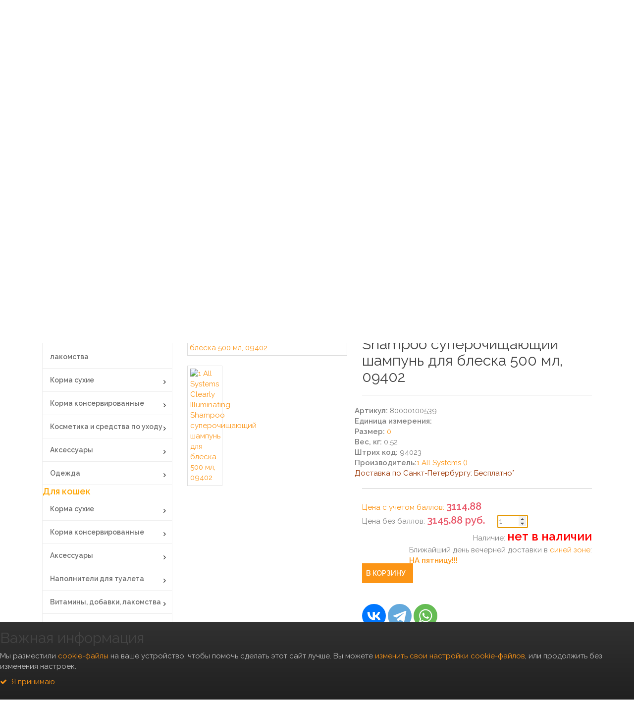

--- FILE ---
content_type: text/html; charset=UTF-8
request_url: https://www.zoostar.spb.ru/product-details.html?id=123&index_cat=539&articul=80000100539
body_size: 43239
content:
	<!DOCTYPE html>
<html lang="ru-RU">
	<head>
<meta http-equiv="content-type" content="text/html; charset=utf-8">

        <meta http-equiv="x-ua-compatible" content="ie=edge">
<link rel="shortcut icon" type="image/x-icon" href="img/favicon.ico">
        <title>ZOOSTAR.SPB.RU 8-812-642-94-32: 1 All Systems Clearly Illuminating Shampoo суперочищающий шампунь для блеска 500 мл, 09402 купить по цене 3145.88 руб. нет в наличии</title><meta name="viewport" content="width=device-width, initial-scale=1">
		<base href="https://www.zoostar.spb.ru">	
        
   <meta property="og:type" content="og:product">
	<meta property="og:title" content="ZOOSTAR.SPB.RU 8-812-642-94-32: 1 All Systems Clearly Illuminating Shampoo суперочищающий шампунь для блеска 500 мл, 09402 купить по цене 3145.88 руб. нет в наличии">
	<meta property="og:url" content="http://www.zoostar.spb.ru/product-details.html?id=123&index_cat=539&articul=80000100539">
	<meta property="og:image" content="https://files.zoostar.spb.ru/base/ozon/80000100539/80000100539_1.jpg">
	<meta property="og:description" content="ZOOSTAR.SPB.RU 8-812-642-94-32: 1 All Systems Clearly Illuminating Shampoo суперочищающий шампунь для блеска 500 мл, 09402 купить по цене 3145.88 руб. нет в наличии. 1 All Systems Clearly Illuminating Shampoo суперочищающий шампунь для блеска 500 мл, 09402" />
	<meta property="og:price:amount" content="3145.88" />
	<meta property="product:price:amount" content="3145.88" />
	<meta property="og:price:currency" content="RUB" />
	<meta property="product:price:currency" content="RUB" />
	 	<meta name="description" content="1 All Systems Clealy Illumiatig Shampoo суперочищающий шампунь для блеска 500 мл, 09402,,
								,Название бренда ,1 All Systems,,
																,Производитель ,ITALSYSTEM S.a.s. di Albeto Biachi  C.,,
																								,Категория ,,Косметика,,																								,Фасовка ,15 шт.,																,Вес ,0.53 кг,																,Габариты ,0.2 x 0.065 x 0.065,																,Штрих-код ,00094023      ,																,,Особый температурный режим,								,
							,
														,,,
						,Описание товара,
						,1 All Systems Clealy Illumiatig Shampoo суперочищающий шампунь для блеска 500 мл,,,
Великолепно очищает кожу и шерсть, не смывая естественные защитные масла, что придает неповторимый блеск и шелковистость ,Подходит для абсолютно всех типов шерсти и окрасов от персидских кошек, мейн-кунов,  ши-тцу и лхаса апсо до пуделей, терьеров и волкодавов Легко смывается, не оставляя следов на шерсти. Придает превосходный блеск и кондиционирует, не изменяя породную текстуру шерсти. ,Шампунь абсолютно безопасен даже для животных с очень чувствительной кожей и шерстью, а также для животных, страдающих аллергическими реакциями на косметику. ,,,
При создании шампуня Clealy Illumiatig создатели преследовали главную цель – сделать данный продукт  настолько легким в применении, насколько это возможно,  сделать его эффективным настолько, насколько это возможно и настолько безопасным, насколько это возможно, но не только для грумера, но и, в первую очередь,  для животного,,,
Одной из отличительных черт шампуня Clealy Illumiatig является его цвет – цвет красного жемчуга. Это позволяет без труда определить, где он уже нанесен, а где нет. И это работает даже на самой густой шерсти, например, такой как у самоеда,,,
Одним из главных достоинств нового продукта является огромная разница в придании блеска всем типам и окрасам шерсти в сравнении с другими шампунями-конкурентами. Особенно хорошо эта разница заметна на таких сложных для груминга окрасах как абрикосовый, песочный, палевый, красный сеттериный, золотистый и коричневый бурый. ,Обратите внимание, что данный шампунь не оттеняет и не окрашивает шерсть, а лишь тщательно очищает и придает ей невероятное сияние,,
Шампунь Clealy Illumiatig ни коим образом не изменяет породную текстуру шерстного покрова, поэтому может быть использован для самой разной шерсти от наиболее жесткой как у терьеров и овчарок до очень мягкой и пористой как у мальтезе, йоркширских терьеров и американских кокеров.,,
Шампунь можно применять так часто, сколько потребуется. И это никак не отразится на состоянии кожи и шерсти, кроме придания приятного легкого аромата.,,,
Шампунь Clealy Illumiatig изготовлен исключительно из натуральных компонентов и проходит очень длительную подготовку и обработку до того, как разливается по бутылкам. Это делает его пригодным к очень длительному хранению и абсолютно безопасным для применения на любых животных всех возрастов,,,
Руководство по применению  Необходимо развести шампунь в теплой чистой воде минимум 15 до однородного состояния, пока он максимально не растворится. Уровень концентрации можно менять в зависимости от степени загрязнения животного от 11 до 110. ,Следует тщательно смочить шерстный покров животного и нанести достаточное количество шампуня, хорошенько втирая его массажными движениями в шерсть., Как и при использовании большинства профессиональной косметики, избегайте попадания шампуня в глаза, либо закапайте специальные глазные капли перед тем, как начать процедуру купания. Тщательно промойте шерсть теплой водой и продолжайте привычные процедуры.,,,
Шампунь Clealy Illumiatig превосходно сочетается со всеми продуктами 1 All Systems.,
					,
					, 8-812-642-94-32 Зоомагазин ZooStar">	
<script>!function(){var t=document.createElement("script");t.type="text/javascript",t.async=!0,t.src="https://vk.com/js/api/openapi.js?168",t.onload=function(){VK.Retargeting.Init("VK-RTRG-501352-6EGyD"),VK.Retargeting.Hit()},document.head.appendChild(t)}();</script><noscript><img src="https://vk.com/rtrg?p=VK-RTRG-501352-6EGyD" style="position:fixed; left:-999px;" alt=""/></noscript>

	<script>(window.Image ? (new Image()) : document.createElement('img')).src = location.protocol + '//vk.com/rtrg?r=MYpRxF8z8KMIjoYYabl3QfGhQ8qX1fcMo6DHdC48keykCy81LaMrHQ8qYo*xa2u1tvPPkczXLuuB6iEE5GSetVrEz5OemL35M2nOWZxl03WYslFeUnt6QFCCYKuCcUTg7G7Fd4Ou2EEoU7tN2aQdw*cH0*WhKmxtWz6grGXngtM-&pixel_id=1000088378';</script>
		<!--  favicon
		============================================ -->		
        
		
		<!--  Google Fonts
		============================================ -->		
       <link href='https://fonts.googleapis.com/css?family=Raleway:400,600' rel='stylesheet' type='text/css'>
       <link href='https://fonts.googleapis.com/css?family=Roboto:400,700' rel='stylesheet' type='text/css'>
	   
		<!--  Bootstrap CSS
		============================================ -->		
     
  <link rel="stylesheet" href="/css/bootstrap.min.css">

		<!--  Font awesome CSS
		============================================ -->
        <link rel="stylesheet" href="css/font-awesome.min.css">
		<!--  owl.carousel CSS
		============================================ -->
        <link rel="stylesheet" href="css/owl.carousel.css">
        <link rel="stylesheet" href="css/owl.theme.css">
        <link rel="stylesheet" href="css/owl.transitions.css">
		<!--  nivo slider CSS
		============================================ -->
		<link rel="stylesheet" href="css/nivo-slider.css" type="text/css" />
		<!--  meanmenu CSS
		============================================ -->
        <link rel="stylesheet" href="css/meanmenu.min.css">
		<!--  jquery-ui CSS
		============================================ -->
        <link rel="stylesheet" href="css/jquery-ui.css">
		<!--  animate CSS
	 я	============================================ -->
        <link rel="stylesheet" href="css/animate.css">
		<!--  main CSS
		============================================ -->
        <link rel="stylesheet" href="css/main.css">
		<!--  style CSS
		============================================ -->
        <link rel="stylesheet" href="css/style.css">
		<!--  responsive CSS
		============================================ -->
        <link rel="stylesheet" href="css/responsive.css">
	


    </head>
    <body  >
	<header class="header-area">
			<!--  HEADER-TOP START -->
		 
			<div class="header-top hidden-xs  hidden-md hidden-sm ">
<script src="https://vk.com/js/api/openapi.js?154"></script>

<script src="https://vk.com/js/api/openapi.js?160"></script>







<script src="js/bamboo.min.js"></script>
<script>
VK.Widgets.Group("vk_groups", {mode: 3}, 53608847);
</script>



 	<!-- <script src="/js/jquery.spinner.js"></script>-->
	 
<script language="javascript">
$('a[href^="#"]').bind('click.smoothscroll',function (e) {
 e.preventDefault();
 
var target = this.hash,
 $target = $(target);
 
$('html, body').stop().animate({
 'scrollTop': $target.offset().top
 }, 500, 'swing', function () {
 window.location.hash = target;
 });
 });
/*
 * jquery.spinner
 * https://github.com/vsn4ik/jquery.spinner
 * Copyright Vasilii A., 2015–2018
 * Copyright xixilive, 2013–2015
 * Licensed under the MIT license
 */

'use strict';

(function(factory) {
  if (typeof define === 'function' && define.amd) {
    // AMD. Register as an anonymous module
    define(['jquery'], factory);
  } else if (typeof exports === 'object') {
    // Node/CommonJS
    module.exports = factory(require('jquery'));
  } else {
    // Browser globals
    factory(jQuery);
  }
})(function($) {
  var spinningTimer;
  var Spinner;
  var Spinning = function($element, options) {
    this.$el = $element;
    this.options = $.extend({}, Spinning.rules.defaults, Spinning.rules[options.rule] || {}, options);
    this.min = Number(this.options.min) || 0;
    this.max = Number(this.options.max) || 0;

    this.$el.on({
      'focus.spinner': $.proxy(function(e) {
        e.preventDefault();
        $(document).trigger('mouseup.spinner');
        this.oldValue = this.value();
      }, this),
      'change.spinner': $.proxy(function(e) {
        e.preventDefault();
        this.value(this.$el.val());
      }, this),
      'keydown.spinner': $.proxy(function(e) {
        var dir = {
          38: 'up',
          40: 'down'
        }[e.which];

        if (dir) {
          e.preventDefault();
          this.spin(dir);
        }
      }, this)
    });

    //init input value
    this.oldValue = this.value();
    this.value(this.$el.val());
    return this;
  };

  Spinning.rules = {
    defaults: { min: null, max: null, step: 1, precision: 0 },
    currency: { min: 0.00, max: null, step: 0.01, precision: 2 },
    quantity: { min: 1, max: 999, step: 1, precision: 0 },
    percent:  { min: 1, max: 100, step: 1, precision: 0 },
    month:    { min: 1, max: 12, step: 1, precision: 0 },
    day:      { min: 1, max: 31, step: 1, precision: 0 },
    hour:     { min: 0, max: 23, step: 1, precision: 0 },
    minute:   { min: 1, max: 59, step: 1, precision: 0 },
    second:   { min: 1, max: 59, step: 1, precision: 0 }
  };

  Spinning.prototype = {
    spin: function(dir) {
      if (this.$el.prop('disabled')) {
        return;
      }

      this.oldValue = this.value();
      var step = $.isFunction(this.options.step) ? this.options.step.call(this, dir) : this.options.step;
      var multipler = dir === 'up' ? 1 : -1;

      this.value(this.oldValue + Number(step) * multipler);
    },

    value: function(v) {
      if (v === null || v === undefined) {
        return this.numeric(this.$el.val());
      }
      v = this.numeric(v);

      var valid = this.validate(v);
      if (valid !== 0) {
        v = (valid === -1) ? this.min : this.max;
      }
      this.$el.val(v.toFixed(this.options.precision));

      if (this.oldValue !== this.value()) {
        // changing.spinner
        this.$el.trigger('changing.spinner', [this.value(), this.oldValue]);

        // lazy changed.spinner
        clearTimeout(spinningTimer);
        spinningTimer = setTimeout($.proxy(function() {
          this.$el.trigger('changed.spinner', [this.value(), this.oldValue]);
        }, this), Spinner.delay);
      }
    },

    numeric: function(v) {
      v = this.options.precision > 0 ? parseFloat(v, 10) : parseInt(v, 10);

      // If the variable is a number
      if (isFinite(v)) {
        return v;
      }

      return v || this.options.min || 0;
    },

    validate: function(val) {
      if (this.options.min !== null && val < this.min) {
        return -1;
      }

      if (this.options.max !== null && val > this.max) {
        return 1;
      }

      return 0;
    }
  };

  Spinner = function(element, options) {
    this.$el = $(element);
    this.$spinning = this.$el.find('[data-spin="spinner"]');

    if (this.$spinning.length === 0) {
      this.$spinning = this.$el.find('input[type="text"]');
    }

    options = $.extend({}, options, this.$spinning.data());

    this.spinning = new Spinning(this.$spinning, options);

    this.$el
      .on('click.spinner', '[data-spin="up"], [data-spin="down"]', $.proxy(this, 'spin'))
      .on('mousedown.spinner', '[data-spin="up"], [data-spin="down"]', $.proxy(this, 'spin'));

    $(document).on('mouseup.spinner', $.proxy(function() {
      clearTimeout(this.spinTimeout);
      clearInterval(this.spinInterval);
    }, this));

    if (options.delay) {
      this.delay(options.delay);
    }

    if (options.changed) {
      this.changed(options.changed);
    }

    if (options.changing) {
      this.changing(options.changing);
    }
  };

  Spinner.delay = 500;

  Spinner.prototype = {
    constructor: Spinner,

    spin: function(e) {
      var dir = $(e.currentTarget).data('spin');

      switch (e.type) {
        case 'click':
          e.preventDefault();
          this.spinning.spin(dir);
          break;
        case 'mousedown':
          if (e.which === 1) {
            this.spinTimeout = setTimeout($.proxy(this, 'beginSpin', dir), 300);
          }
          break;
      }
    },

    delay: function(ms) {
      var delay = Number(ms);

      if (delay >= 0) {
        this.constructor.delay = delay + 100;
      }
    },

    value: function() {
      return this.spinning.value();
    },

    changed: function(fn) {
      this.bindHandler('changed.spinner', fn);
    },

    changing: function(fn) {
      this.bindHandler('changing.spinner', fn);
    },

    bindHandler: function(t, fn) {
      if ($.isFunction(fn)) {
        this.$spinning.on(t, fn);
      } else {
        this.$spinning.off(t);
      }
    },

    beginSpin: function(dir) {
      this.spinInterval = setInterval($.proxy(this.spinning, 'spin', dir), 100);
    }
  };

  var old = $.fn.spinner;

  $.fn.spinner = function(options, value) {
    return this.each(function() {
      var data = $.data(this, 'spinner');

      if (!data) {
        data = new Spinner(this, options);

        $.data(this, 'spinner', data);
      }
      if (options === 'delay' || options === 'changed' || options === 'changing') {
        data[options](value);
      } else if (options === 'step' && value) {
        data.spinning.step = value;
      } else if (options === 'spin' && value) {
        data.spinning.spin(value);
      }
    });
  };

  $.fn.spinner.Constructor = Spinner;
  $.fn.spinner.noConflict = function() {
    $.fn.spinner = old;
    return this;
  };

  $(function() {
    $('[data-trigger="spinner"]').spinner();
  });

  return $.fn.spinner;
});

</script>	
	
	
	
<script language="javascript">
  function resizeIframe(obj) {
    obj.style.height = obj.contentWindow.document.body.scrollHeight + 'px';
  }
</script>


<!--  VK Widget -->
<div id="vk_community_messages"></div>
<script>
VK.Widgets.CommunityMessages("vk_community_messages", 53608847, {tooltipButtonText: "Есть вопрос?"});
</script>
				<div class="container">
					<div class="row">
						<div class="col-xs-12 col-sm-12 hidden-xs  hidden-md hidden-sm col-md-12 col-lg-12">
							<div class="top-menu">
								<!--  Start Language 
								<ul class="language">
									<li><a href="#"><img class="right-5" src="img/flags/gb.png" alt="#">Русский<i class="fa fa-caret-down left-5"></i></a>
										<ul>
											<li><a href="#"><img class="right-5" src="img/flags/fr.png" alt="#">French</a></li>
											<li><a href="#"><img class="right-5" src="img/flags/gb.png" alt="#">English</a></li>
											<li><a href="#"><img class="right-5" src="img/flags/gb.png" alt="#">English</a></li>
										</ul>
									</li>
								</ul>-->
								<!--  End Language -->
								<!--  Start Currency 
								<ul class="currency">
									<li><a href="#"><strong>$</strong> USD<i class="fa fa-caret-down left-5"></i></a>
										<ul>
											<li><a href="#">$ EUR</a></li>
											<li><a href="#">$ GBP</a></li>
											<li><a href="#">$ USD</a></li>
										</ul>
									</li>
								</ul>
								<!--  End Currency -->
								<a href="index.html" title="ZOOSTAR"><p class="welcome-msg"><img src="img/logo.png" alt="ZOOSTAR" width=150 > Зоомагазин для больших и маленьких звездочек   </p></a>
							</div>
							<!--  Start Top-Link 
							<div class="top-link">
								<ul class="link">
									<li><a href="my-account.html"><i class="fa fa-user"></i> Мой аккаунт</a></li>
									<li><a href="wishlist.html"><i class="fa fa-heart"></i> Покупки</a></li>
									<li><a href="checkout.html"><i class="fa fa-share"></i> Список для сравнения</a></li>
									<li><a href="account.html"><i class="fa fa-unlock-alt"></i> Войти</a></li>
								</ul>
							</div>
							<!--  End Top-Link -->
						</div>
					</div>
				</div>
			</div>
			<!--  HEADER-TOP END -->
			<!--  HEADER-MIDDLE START -->
			<div class="header-middle"> 
				<div class="container">
					<!--  Start Support-Client -->
					<div class="support-client hidden-xs     hidden-md hidden-sm  ">
						<div class="row">
							<!--  Start Single-Support -->
							<div class="col-md-2  col-sm-6 ">
								<div class="single-support">
									<div class="support-content">
										<i class="fa fa-clock-o"></i>
										<div class="support-text">
											<h1 class="zero gfont-1">Режим работы</h1>
											<p>Пн-Пт: 10.00-20.00</p>
											<p>Сб-Вс: 10.00-17.00</p>
										</div>
									</div>
								</div>
							</div>
							<!--  End Single-Support -->
							<!--  Start Single-Support -->
							<div class="col-md-2 col-sm-4">
								<div class="single-support">
								<a href="delivery.html">
									<i class="fa fa-truck"></i>
									<div class="support-text">
										<h1 class="zero gfont-1"><font color="#26ACCE">Бесплатная доставка*</font></h1>
										
									</div>
									</a>
								</div>
							</div>
							<!--  End Single-Support -->
							<!--  Start Single-Support 
							<div class="col-md-3 col-sm-4">
								<div class="single-support">
									<i class="fa fa-money"></i>
									<div class="support-text">
										<h1 class="zero gfont-1">Возврат 100%</h1>
										<p>Within 30 Days after delivery</p>
									</div>
								</div>
							</div>
							<!--  End Single-Support -->
							<!--  Start Single-Support -->
							<div class="col-md-3 col-sm-6">
								<div class="single-support">
									<i class="fa fa-phone-square"></i>
									<div class="support-text">
										<h1 class="zero gfont-1">Тел: 
										<!-- <a href='tel:88129669977'>966-99-77</a><br>
									 <a href='tel:88007000546'>8-800-700-0546</a><br>649-0-648</h1> -->
										<a href='tel:88126429432'>+7(812)642-94-32</a><br>
										<a href='tel:88007000341'>8-800-700-03-41</a><br>
											
										</h1>
										
										<!--  <a href='tel:88129669977'>966-99-77</a></h1>-->
										<p><font color="#26ACCE">Закажи онлайн прямо сейчас!</font></p>
										<!--  <font color="ORANGE"><p>закажи на 700 РУБ И ПОЛУЧИ СКИДКУ 7%</p></font>-->
									</div>
								</div>
								
							</div>
							<div class="col-md-2 col-sm-6">
								<div class="single-support">
									<i class="fa fa-phone-square"></i>
									<div class="support-text">
										
										<!--  <a href='tel:88129669977'>966-99-77</a></h1>-->
										<p><font color="#26ACCE">Экспресс<br>ДОСТАВКА</font></p>
										<img src=/img/buttons/taxi.jpg width=100>
										<!--  <font color="ORANGE"><p>закажи на 700 РУБ И ПОЛУЧИ СКИДКУ 7%</p></font>-->
									</div>
								</div>
								
							</div>
							<div class="col-md-2  ">
								<div class="top-cart"> 
		                    		  <a href="cart.html">
			                    				<span class="cart-icon"><i class="fa fa-shopping-cart"></i></span>
			                    				<span class="cart-total">
			                    					<span class="cart-title">Корзина</span>
				                    						

<span class="cart-item"></span>
				                    				<span class="top-cart-price">
0 руб. <br></span>

	 

			
													
													
			                    				</span>
			                    			</a>
 		                    			 
		                    	</div>
							 </div>
							 <div class="col-md-1   ">
								<div class="top-cart">
		                    		  
			                    				
			                    				<span class="cart-total">
			                    					<a href=/my-account.html ><span class="cart-title">Личный кабинет</span></a>
				                    				<p><a href=/my-account.html >Войти</a></p>													
													
			                    				</span>
			                    			 
 		                    			 
		                    	</div>
							 </div>
							<!--  End Single-Support -->
						</div>
					</div>
					<!--  -MOBILE -->

					<div class="  hidden-lg  ">

<!--  VK Widget -->
<div id="vk_community_messages"></div>
<script>
VK.Widgets.CommunityMessages("vk_community_messages", 53608847, {tooltipButtonText: "Есть вопрос?"});
</script>


						<div class="row">

							<!--  Start Single-Support 
							<div class="col-md-12  col-sm-12  col-xs-12">
								<div class="single-support">
									<div class="support-content">
										<i class="fa fa-clock-o"></i>
										<div class="support-text">
											<h1 class="zero gfont-1">Режим работы</h1>
											<p>Пн-Пт: 10.00-20.00</p>
											<p>Сб-Вс: 10.00-17.00</p>
										</div>
									</div>
								</div>
							</div>
							<!--  End Single-Support -->
							<!--  Start Single-Support 
							<div class="col-md-12 col-sm-12 col-xs-12">
								<div class="single-support">
									<i class="fa fa-truck"></i>
									<div class="support-text">
										<h1 class="zero gfont-1">Бесплатная доставка</h1>
										
									</div>
								</div>
							</div>
							 
							<!--  Start Single-Support -->
							
							
							<div class="col-md-12 col-sm-12 col-xs-14 hidden-lg   ">
							<div align=center ><a href="index.html" title="ZOOSTAR"><img src="img/logo.png" alt="ZOOSTAR" width=150 > </a>
							
 
<a href="https://play.google.com/store/apps/details?id=ru.zoostar" target=_blank><img src='/img/icon/pril.png' width='200'/></a><br>


	<br>
									<i class="fa fa-phone-square"></i>
								
									<font size=5><!-- Тел: 
									<!--  <a href='tel:88007000546'>8-800-700-0546</a><br>649-0-648</h1> -->
										<h1 class="zero gfont-1">Режим работы</h1>
											<p>Пн-Пт: 10.00-20.00</p>
											<p>Сб-Вс: 10.00-17.00</p>
										<a href='tel:88126429432'>+7(812)642-94-32</a>  
																				<a href='tel:88007000341'>8-800-700-03-41</a><br>

						<!-- 				<a href='tel:88126292659'>629-26-59</a>-->
										</font>
										<!--  <a href='tel:88129669977'>966-99-77</a>-->
									<!-- 		<p>Закажи онлайн прямо сейчас!</p>-->
								
								
								
							<!-- 	<div class="top-cart">
		                    		<ul>
		                    			<li>
			                    			<a href="cart.html">
			                    				<span class="cart-icon"><i class="fa fa-shopping-cart"></i></span>
			                    				<span class="cart-total">
			                    					<span class="cart-title">Корзина</span>
				                    																	
													
			                    				</span>
			                    			</a>
 		                    			</li>
		                    		</ul>
		                    	</div>
								
								-->
								 
							
	  0 руб.	<a href="cart.html"><img src='/img/buttons/cart.png' width=50></b></font>	
						
							</a>
							</div>
							</div>
							 
							<!--  End Single-Support -->
						</div>
					</div>
								
					<!--  End Support-Client -->
					<!--  Start logo & Search Box -->
					<div class="row">
						 
						<div class="col-md-9 col-sm-12 ">
		                    <div class="quick-access">
		                    	<div >
		                    	<!-- 	<div class="search-container"> -->
												
									 
		                    		
		                    	</div>
		                    	
		                    </div>
		                </div>
					</div>
					<!--  End logo & Search Box -->
				</div> 
			</div>
			<!--  HEADER-MIDDLE END -->
			<!--  START MAINMENU-AREA -->
			<div class="mainmenu-area shop-page  hidden-xs     hidden-md hidden-sm  ">
				<div class="container">
					<div class="row">
						<div class="col-lg-14">
							<div class="mainmenu">
								<nav>
									<ul>
										<li><a href="index.html">Главная</a>
											
										</li>
										<li><a href="shop.html">Каталог</a></li>
										<li><a href="news.html">Новости</a></li>
										<li class="hot"><a href="sale.html">Спецпредложения</a></li>
									<!--	<li class="hot"><a href="ucenka.html">Уценка</a></li>-->  
										<li><a href="about.html">Контакты</a></li>
										<li ><a href="delivery.html">Доставка</a></li>
										<li ><a href="pay.html">Оплата</a></li>
										<li ><a href="brends.html">Бренды</a></li>
										<li><a href="priut.php">Помоги приюту</a></li>
										 <li> <form action="search.html" method=post>
			                    			<input name="search_word" type="text" placeholder="Поиск">
			                    			<button type="submit"><i class="fa fa-search"></i></button>
		                    			</form></li>
									</ul>
								</nav>
									
								
							</div>
							
							
						</div>
						
					</div>
					
					
				</div>
				
			</div>
			
			<div class="submenu-area shop-page hidden-md hidden-sm hidden-xs">
				<div class="container">
					<div class="row">
						<div class="col-lg-12   ">
							<div class="submenu">
								<nav>
									<ul>
										<li><a href="shop.html?cat_id=1">СОБАКИ</a></li>
										<li><a href="shop.html?cat_id=2">КОШКИ</a></li>
										<li><a href="shop.html?cat_id=4">ГРЫЗУНЫ</a></li>
										<li><a href="shop.html?cat_id=5">РЫБКИ</a></li>
										<li><a href="shop.html?cat_id=3">ПТИЦЫ</a></li>
										<li><a href="shop.html?cat_id=6">РЕПТИЛИИ</a></li>
										<li><a href="shop.html?cat_id=7">ЛОШАДИ</a></li>
										<li><a href="shop.html?cat_id=8">ФЕРМЕРЫ</a></li>
										 
									</ul>
								</nav>
									
								
							</div>
							
							
						</div>
					</div>
				</div>
			</div>
			
			<!--  END MAIN-MENU-AREA -->
			<div class="hidden-lg ">				
			
				<div class="submenu-area shop-page">
					<div class="container"> 
						<div class="row">
							<div class="">
								<div class="submenu  col-lg-12 col-sm-12 col-xs-24 col-md-12">
									<div class=" col-sm-3 col-xs-5" align=center ><a href="shop.html?cat_id=1"><img src=https://files.zoostar.spb.ru/files/pict_price/dog.png height=50px  width=50px >СОБАКИ</a></div>
									<div class=" col-sm-3 col-xs-5" align=center ><a href="shop.html?cat_id=2"><img src=https://files.zoostar.spb.ru/files/pict_price/cat.png height=50px  width=50px >КОШКИ</a></div>
									<div class=" col-sm-3 col-xs-5" align=center ><a href="shop.html?cat_id=4"><img src=https://files.zoostar.spb.ru/files/pict_price/grizun.png height=50px  width=50px >ГРЫЗУНЫ</a></div>
									<div class=" col-sm-3 col-xs-5" align=center ><a href="shop.html?cat_id=3"><img src=https://files.zoostar.spb.ru/files/pict_price/bird.png height=50px  width=50px >ПТИЦЫ</a></div>
									<div class=" col-sm-3 col-xs-5" align=center ><a href="shop.html?cat_id=6"><img src=https://files.zoostar.spb.ru/files/pict_price/rept.png height=50px  width=50px >РЕПТИЛИИ</a></div>
									<div class=" col-sm-3 col-xs-5" align=center ><a href="shop.html?cat_id=7"><img src=https://files.zoostar.spb.ru/files/pict_price/loshad.png height=50px  width=50px >ЛОШАДИ</a></div>
									<div class=" col-sm-3 col-xs-5" align=center ><a href="shop.html?cat_id=8"><img src=https://files.zoostar.spb.ru/files/pict_price/fermer.png height=50px width=50px >ФЕРМЕРЫ</a></div>
									<div class=" col-sm-3 col-xs-5" align=center ><a href="shop.html?cat_id=5"><img src=https://files.zoostar.spb.ru/files/pict_price/fish.png height=50px  width=50px >РЫБКИ</a></div>
										
									
										
									
								</div>
								
								
							</div>
						</div>
					</div>
				</div>
			</div>
			
			
			<div class="mobile-menu-area no-margin  hidden-lg">
				
				
				
				
				<div class="container">
				
				<form action="search.html" method=post >
					<input name="search_word" type="text" style="width: 95%;" placeholder="Поиск" >
					<button type="submit"><i class="fa fa-search"></i></button>
						
				</form><font size='4' color=orange><b>
 

				
						
								<!-- <span class="cart-icon"><i class="fa fa-shopping-cart"></i></span>-->
								
								<!-- 	<span class="cart-title">Корзина</span>-->
																		
									
							
						 </b></font>
					
					<div class="row">
						
						<div class="col-xs-12 col-md-12 col-sm-12 ">
							
							<nav id="mobile-menu">
								
								<ul>
									
									<li><a href="index.html">Главная</a>
										
									</li>
									<li><a href="shop.html">Каталог</a></li>
										<li><a href="news.html">Новости</a></li>
										<li class="hot"><a href="sale.html">Спецпредложения</a></li>
										<li class="hot"><a href="ucenka.html">Уценка</a></li>
										<li><a href="about.html">Контакты</a></li>
										<li ><a href="delivery.html">Доставка</a></li>
										<li ><a href="pay.html">Оплата</a></li>
										<li ><a href="brends.html">Бренды</a></li>
										 
										
								</ul>
							</nav>
						</div>
					</div>
					
					
					
					
					
				</div>
			</div>
			
			<!--  End Mobile-menu -->
		</header>
		<!--  HEADER AREA END -->
		
									


		<section class="page-content ">
			<div class="container   ">
	            <div class="row">
	            	<div class="col-md-3  hidden-sm hidden-xs  hidden-md ">

<!-- Category slider area start -->
	    
		<div class="category-slider-area">
			<div class="container">
				<div class="row">
					<div class="col-md-3 col-lg-3 col-xl-3">
						<!-- CATEGORY-MENU-LIST START -->
	                    <div class="left-category-menu">
	                        <div class="left-product-cat">
	                            <div class="category-heading">
	                                <h2>Меню</h2>
	                            </div>
	                            <div class="category-menu-list">
	                                <ul>
	                                    
	                                    <font size=+1 color='orange'><b>Для собак </b></font><li class="arrow-plus"><a href="shop.html?id=126" >Витамины, пищевые добавки, лакомства</a><div class="cat-left-drop-menu"><div class="cat-left-drop-menu-left"><a class="menu-item-heading" href="shop.html?index_cat=520&amp;id=122">Лакомства Деревенские лакомства для собак</a><a class="menu-item-heading" href="shop.html?index_cat=382&amp;id=122">Лакомства GREEN QZIN для собак</a><a class="menu-item-heading" href="shop.html?index_cat=1046&amp;id=122">Лакомства Hau-Hau</a><a class="menu-item-heading" href="shop.html?index_cat=1050&amp;id=122">Лакомства Kennels Favourite</a><a class="menu-item-heading" href="shop.html?index_cat=792&amp;id=122">Лакомства Nylabone</a><a class="menu-item-heading" href="shop.html?index_cat=410&amp;id=122">Лакомства PEDIGREE для собак</a><a class="menu-item-heading" href="shop.html?index_cat=&amp;id=122">Лакомства ProPlan для собак</a><a class="menu-item-heading" href="shop.html?index_cat=851&amp;id=122">Лакомства Purina</a><a class="menu-item-heading" href="shop.html?index_cat=443&amp;id=122">Лакомства STUZZY для собак</a><a class="menu-item-heading" href="shop.html?index_cat=517&amp;id=122">Лакомства TiTBiT для собак</a><a class="menu-item-heading" href="shop.html?index_cat=826&amp;id=122">Лакомства Wanpy</a><a class="menu-item-heading" href="shop.html?index_cat=523&amp;id=122">Лакомства WHIMZEES для собак</a><a class="menu-item-heading" href="shop.html?index_cat=1072&amp;id=122">Лакомства Бобик-Снобик</a><a class="menu-item-heading" href="shop.html?index_cat=873&amp;id=122">Лакомства DR. ALDER`S </a><a class="menu-item-heading" href="shop.html?index_cat=416&amp;id=122">Лакомства для собак (микс)</a><a class="menu-item-heading" href="shop.html?index_cat=608&amp;id=122">Лакомства Зоогурман</a><a class="menu-item-heading" href="shop.html?index_cat=875&amp;id=122">Лакомства Зоогурман</a><a class="menu-item-heading" href="shop.html?index_cat=521&amp;id=122">Лакомства Зубочистики для собак</a><a class="menu-item-heading" href="shop.html?index_cat=831&amp;id=122">Лакомства Мнямс</a><a class="menu-item-heading" href="shop.html?index_cat=1071&amp;id=122">Лакомства ПОГРЫЗУХИН</a><a class="menu-item-heading" href="shop.html?index_cat=568&amp;id=122">Пребиотические напитки Viyo</a><a class="menu-item-heading" href="shop.html?index_cat=1013&amp;id=122">Триол</a><a class="menu-item-heading" href="shop.html?index_cat=1014&amp;id=122">ФАРМАВИТ</a><a class="menu-item-heading" href="shop.html?index_cat=565&amp;id=122">Функциональный корм Фитомины для собак</a><a class="menu-item-heading" href="shop.html?index_cat=1015&amp;id=122">ЭКОПРОМ</a><a class="menu-item-heading" href="shop.html?index_cat=378&amp;id=122">Витамины Wolmar</a><a class="menu-item-heading" href="shop.html?index_cat=1175&amp;id=122">Cliffi</a><a class="menu-item-heading" href="shop.html?index_cat=1504&amp;id=122">Landor</a><a class="menu-item-heading" href="shop.html?index_cat=1144&amp;id=122">Molina</a><a class="menu-item-heading" href="shop.html?index_cat=1009&amp;id=122">Montego</a><a class="menu-item-heading" href="shop.html?index_cat=1165&amp;id=122">Vinner</a><a class="menu-item-heading" href="shop.html?index_cat=1318&amp;id=122">Бульоны Petsmack</a><a class="menu-item-heading" href="shop.html?index_cat=386&amp;id=122">Витамины 8шт1 для собак</a><a class="menu-item-heading" href="shop.html?index_cat=849&amp;id=122">Витамины Canvit</a><a class="menu-item-heading" href="shop.html?index_cat=380&amp;id=122">Витамины ORIJEN для собак</a><a class="menu-item-heading" href="shop.html?index_cat=388&amp;id=122">Витамины POLIDEX для собак</a><a class="menu-item-heading" href="shop.html?index_cat=567&amp;id=122">Витамины UNITABS для собак</a><a class="menu-item-heading" href="shop.html?index_cat=1239&amp;id=122">AlpenHof</a><a class="menu-item-heading" href="shop.html?index_cat=615&amp;id=122">Витамины Гелакан</a><a class="menu-item-heading" href="shop.html?index_cat=387&amp;id=122">Витамины для собак (микс)</a><a class="menu-item-heading" href="shop.html?index_cat=749&amp;id=122">Витамины и лекарства Beaphar</a><a class="menu-item-heading" href="shop.html?index_cat=616&amp;id=122">Витамины и лекарства Веда</a><a class="menu-item-heading" href="shop.html?index_cat=1010&amp;id=122">Доктор ЗОО</a><a class="menu-item-heading" href="shop.html?index_cat=763&amp;id=122">Лакомства (крекеры) для собак Wolfsblut</a><a class="menu-item-heading" href="shop.html?index_cat=1073&amp;id=122">Лакомства Acana</a><a class="menu-item-heading" href="shop.html?index_cat=834&amp;id=122">Лакомства B&B Allegro</a><a class="menu-item-heading" href="shop.html?index_cat=563&amp;id=122">Лакомства CEVAвит для собак</a><a class="menu-item-heading" href="shop.html?index_cat=431&amp;id=122">Лакомства Clan для собак</a><a class="menu-item-heading" href="shop.html?index_cat=522&amp;id=122">Лакомства Dog Fest для собак</a></div></li><li class="arrow-plus"><a href="shop.html?id=127" >Корма сухие</a><div class="cat-left-drop-menu"><div class="cat-left-drop-menu-left"><a class="menu-item-heading" href="shop.html?index_cat=393&amp;id=122">Royal CANIN  </a><a class="menu-item-heading" href="shop.html?index_cat=812&amp;id=122">Gemon Monge</a><a class="menu-item-heading" href="shop.html?index_cat=818&amp;id=122">Monge</a><a class="menu-item-heading" href="shop.html?index_cat=1230&amp;id=122">Karmy</a><a class="menu-item-heading" href="shop.html?index_cat=1&amp;id=122">
Acana  </a><a class="menu-item-heading" href="shop.html?index_cat=398&amp;id=122">1st CHOICE  </a><a class="menu-item-heading" href="shop.html?index_cat=546&amp;id=122">AATU  </a><a class="menu-item-heading" href="shop.html?index_cat=631&amp;id=122">Advance</a><a class="menu-item-heading" href="shop.html?index_cat=629&amp;id=122">Advance вет</a><a class="menu-item-heading" href="shop.html?index_cat=1498&amp;id=122">Ajo</a><a class="menu-item-heading" href="shop.html?index_cat=634&amp;id=122">All Dogs</a><a class="menu-item-heading" href="shop.html?index_cat=1248&amp;id=122">Alleva</a><a class="menu-item-heading" href="shop.html?index_cat=638&amp;id=122">Almo Nature</a><a class="menu-item-heading" href="shop.html?index_cat=1425&amp;id=122">ALPHAPET</a><a class="menu-item-heading" href="shop.html?index_cat=1429&amp;id=122">Amanova</a><a class="menu-item-heading" href="shop.html?index_cat=1276&amp;id=122">Amity Premium</a><a class="menu-item-heading" href="shop.html?index_cat=1321&amp;id=122">Animonda</a><a class="menu-item-heading" href="shop.html?index_cat=640&amp;id=122">Applaws</a><a class="menu-item-heading" href="shop.html?index_cat=1337&amp;id=122">Araton</a><a class="menu-item-heading" href="shop.html?index_cat=643&amp;id=122">Arden Grange</a><a class="menu-item-heading" href="shop.html?index_cat=1614&amp;id=122">Avance</a><a class="menu-item-heading" href="shop.html?index_cat=1571&amp;id=122">AWARD</a><a class="menu-item-heading" href="shop.html?index_cat=1573&amp;id=122">BANDITOS</a><a class="menu-item-heading" href="shop.html?index_cat=1342&amp;id=122">Banters</a><a class="menu-item-heading" href="shop.html?index_cat=644&amp;id=122">Barking Heads</a><a class="menu-item-heading" href="shop.html?index_cat=649&amp;id=122">Belcando</a><a class="menu-item-heading" href="shop.html?index_cat=1564&amp;id=122">Benefit</a><a class="menu-item-heading" href="shop.html?index_cat=1162&amp;id=122">Berkley</a><a class="menu-item-heading" href="shop.html?index_cat=1263&amp;id=122">Best Dinner</a><a class="menu-item-heading" href="shop.html?index_cat=653&amp;id=122">Beyond</a><a class="menu-item-heading" href="shop.html?index_cat=657&amp;id=122">Biomill</a><a class="menu-item-heading" href="shop.html?index_cat=365&amp;id=122">BLITZ  </a><a class="menu-item-heading" href="shop.html?index_cat=1581&amp;id=122">BLUE NATIVE</a><a class="menu-item-heading" href="shop.html?index_cat=1654&amp;id=122">Blue Native</a><a class="menu-item-heading" href="shop.html?index_cat=1602&amp;id=122">BONNIE</a><a class="menu-item-heading" href="shop.html?index_cat=871&amp;id=122">Bosch</a><a class="menu-item-heading" href="shop.html?index_cat=871&amp;id=122">Bosch (полувлажный)</a><a class="menu-item-heading" href="shop.html?index_cat=1557&amp;id=122">BOWL WOW</a><a class="menu-item-heading" href="shop.html?index_cat=1605&amp;id=122">BOWL WOW</a><a class="menu-item-heading" href="shop.html?index_cat=660&amp;id=122">Bozita</a><a class="menu-item-heading" href="shop.html?index_cat=1278&amp;id=122">Bravery</a><a class="menu-item-heading" href="shop.html?index_cat=435&amp;id=122">Brit Care  </a><a class="menu-item-heading" href="shop.html?index_cat=1236&amp;id=122">Brooksfield</a><a class="menu-item-heading" href="shop.html?index_cat=1620&amp;id=122">BUDDY</a><a class="menu-item-heading" href="shop.html?index_cat=1381&amp;id=122">Buffalo</a><a class="menu-item-heading" href="shop.html?index_cat=391&amp;id=122">CANAGAN  </a><a class="menu-item-heading" href="shop.html?index_cat=1181&amp;id=122">CARNI VD DOG</a><a class="menu-item-heading" href="shop.html?index_cat=1532&amp;id=122">Carni Vet</a><a class="menu-item-heading" href="shop.html?index_cat=1181&amp;id=122">Carnilove</a><a class="menu-item-heading" href="shop.html?index_cat=1493&amp;id=122">Carny life</a><a class="menu-item-heading" href="shop.html?index_cat=665&amp;id=122">Chappi</a><a class="menu-item-heading" href="shop.html?index_cat=1662&amp;id=122">Chat&Chat</a><a class="menu-item-heading" href="shop.html?index_cat=922&amp;id=122">CHICOPEE</a><a class="menu-item-heading" href="shop.html?index_cat=436&amp;id=122">Clan  </a><a class="menu-item-heading" href="shop.html?index_cat=990&amp;id=122">Classic Pets</a><a class="menu-item-heading" href="shop.html?index_cat=1260&amp;id=122">Country Farms</a><a class="menu-item-heading" href="shop.html?index_cat=1570&amp;id=122">CRAFTIA</a><a class="menu-item-heading" href="shop.html?index_cat=1347&amp;id=122">Crave</a><a class="menu-item-heading" href="shop.html?index_cat=1136&amp;id=122">CROCKEX Wellness</a><a class="menu-item-heading" href="shop.html?index_cat=667&amp;id=122">DailyDog</a><a class="menu-item-heading" href="shop.html?index_cat=844&amp;id=122">Darling</a><a class="menu-item-heading" href="shop.html?index_cat=1101&amp;id=122">Dax</a><a class="menu-item-heading" href="shop.html?index_cat=1552&amp;id=122">Delicana</a><a class="menu-item-heading" href="shop.html?index_cat=1667&amp;id=122">Delish</a><a class="menu-item-heading" href="shop.html?index_cat=1241&amp;id=122">Devoted</a><a class="menu-item-heading" href="shop.html?index_cat=1540&amp;id=122">Dezzie</a><a class="menu-item-heading" href="shop.html?index_cat=1427&amp;id=122">DOCTRINE</a><a class="menu-item-heading" href="shop.html?index_cat=528&amp;id=122">Dog Chow  </a><a class="menu-item-heading" href="shop.html?index_cat=1562&amp;id=122">Dog&Dog</a><a class="menu-item-heading" href="shop.html?index_cat=1406&amp;id=122">Dogs Menu</a><a class="menu-item-heading" href="shop.html?index_cat=1092&amp;id=122">Dr.Clauder</a><a class="menu-item-heading" href="shop.html?index_cat=1104&amp;id=122">Earthborn</a><a class="menu-item-heading" href="shop.html?index_cat=1541&amp;id=122">ECONATURE</a><a class="menu-item-heading" href="shop.html?index_cat=1579&amp;id=122">Edel</a><a class="menu-item-heading" href="shop.html?index_cat=1453&amp;id=122">Elato</a><a class="menu-item-heading" href="shop.html?index_cat=1115&amp;id=122">Eminent</a><a class="menu-item-heading" href="shop.html?index_cat=1369&amp;id=122">Equilibrio</a><a class="menu-item-heading" href="shop.html?index_cat=407&amp;id=122">EUKANUBA  </a><a class="menu-item-heading" href="shop.html?index_cat=1219&amp;id=122">Excellence Dog</a><a class="menu-item-heading" href="shop.html?index_cat=838&amp;id=122">Farmina</a><a class="menu-item-heading" href="shop.html?index_cat=770&amp;id=122">Flatazor</a><a class="menu-item-heading" href="shop.html?index_cat=1375&amp;id=122">Florida</a><a class="menu-item-heading" href="shop.html?index_cat=1375&amp;id=122">Florida</a><a class="menu-item-heading" href="shop.html?index_cat=1465&amp;id=122">FOOD BALL</a><a class="menu-item-heading" href="shop.html?index_cat=1595&amp;id=122">Forward</a><a class="menu-item-heading" href="shop.html?index_cat=1199&amp;id=122">Forza</a><a class="menu-item-heading" href="shop.html?index_cat=1442&amp;id=122">Frais</a><a class="menu-item-heading" href="shop.html?index_cat=768&amp;id=122">Franks ProGold</a><a class="menu-item-heading" href="shop.html?index_cat=1352&amp;id=122">Friskies</a><a class="menu-item-heading" href="shop.html?index_cat=672&amp;id=122">GATHER</a><a class="menu-item-heading" href="shop.html?index_cat=926&amp;id=122">GENESIS</a><a class="menu-item-heading" href="shop.html?index_cat=839&amp;id=122">Gina</a><a class="menu-item-heading" href="shop.html?index_cat=1354&amp;id=122">Glance</a><a class="menu-item-heading" href="shop.html?index_cat=674&amp;id=122">Go</a><a class="menu-item-heading" href="shop.html?index_cat=679&amp;id=122">Golden Eagle </a><a class="menu-item-heading" href="shop.html?index_cat=1258&amp;id=122">Golosi</a><a class="menu-item-heading" href="shop.html?index_cat=1145&amp;id=122">Grand Dog</a><a class="menu-item-heading" href="shop.html?index_cat=1371&amp;id=122">Grand Prix</a><a class="menu-item-heading" href="shop.html?index_cat=360&amp;id=122">GRANDORF  </a><a class="menu-item-heading" href="shop.html?index_cat=1530&amp;id=122">GRANPLUS</a><a class="menu-item-heading" href="shop.html?index_cat=1648&amp;id=122">Green Holder</a><a class="menu-item-heading" href="shop.html?index_cat=1004&amp;id=122">GUABI</a><a class="menu-item-heading" href="shop.html?index_cat=1610&amp;id=122">Hanta</a><a class="menu-item-heading" href="shop.html?index_cat=682&amp;id=122">Happy dog</a><a class="menu-item-heading" href="shop.html?index_cat=1183&amp;id=122">Hau-Hau</a><a class="menu-item-heading" href="shop.html?index_cat=1550&amp;id=122">Havlife</a><a class="menu-item-heading" href="shop.html?index_cat=402&amp;id=122">HILLS  </a><a class="menu-item-heading" href="shop.html?index_cat=684&amp;id=122">HILLS лечебные</a><a class="menu-item-heading" href="shop.html?index_cat=1430&amp;id=122">Holistoff</a><a class="menu-item-heading" href="shop.html?index_cat=1457&amp;id=122">HOP LIFE</a><a class="menu-item-heading" href="shop.html?index_cat=1551&amp;id=122">Howly</a><a class="menu-item-heading" href="shop.html?index_cat=1310&amp;id=122">ISEGRIM</a><a class="menu-item-heading" href="shop.html?index_cat=1256&amp;id=122">Italian Way</a><a class="menu-item-heading" href="shop.html?index_cat=1623&amp;id=122">Jarvi</a><a class="menu-item-heading" href="shop.html?index_cat=1509&amp;id=122">JJ-SPORT</a><a class="menu-item-heading" href="shop.html?index_cat=1047&amp;id=122">Kennels Favourite</a><a class="menu-item-heading" href="shop.html?index_cat=1522&amp;id=122">Kito</a><a class="menu-item-heading" href="shop.html?index_cat=1559&amp;id=122">Klicker</a><a class="menu-item-heading" href="shop.html?index_cat=1207&amp;id=122">KUDO</a><a class="menu-item-heading" href="shop.html?index_cat=1632&amp;id=122">Lalyrosfood</a><a class="menu-item-heading" href="shop.html?index_cat=1501&amp;id=122">Landor</a><a class="menu-item-heading" href="shop.html?index_cat=1412&amp;id=122">Lapico</a><a class="menu-item-heading" href="shop.html?index_cat=1546&amp;id=122">Lavital</a><a class="menu-item-heading" href="shop.html?index_cat=1486&amp;id=122">Leo Lucy</a><a class="menu-item-heading" href="shop.html?index_cat=1534&amp;id=122">Life Dog</a><a class="menu-item-heading" href="shop.html?index_cat=1423&amp;id=122">LiveRA</a><a class="menu-item-heading" href="shop.html?index_cat=933&amp;id=122">MEGLIUM</a><a class="menu-item-heading" href="shop.html?index_cat=1197&amp;id=122">Meglium</a><a class="menu-item-heading" href="shop.html?index_cat=1214&amp;id=122">MeraDog</a><a class="menu-item-heading" href="shop.html?index_cat=1663&amp;id=122">MON TERO</a><a class="menu-item-heading" href="shop.html?index_cat=1007&amp;id=122">Montego</a><a class="menu-item-heading" href="shop.html?index_cat=1514&amp;id=122">Myfood</a><a class="menu-item-heading" href="shop.html?index_cat=1490&amp;id=122">Mypets</a><a class="menu-item-heading" href="shop.html?index_cat=1516&amp;id=122">Mystic</a><a class="menu-item-heading" href="shop.html?index_cat=1377&amp;id=122">Natural Greatness</a><a class="menu-item-heading" href="shop.html?index_cat=842&amp;id=122">Naturea</a><a class="menu-item-heading" href="shop.html?index_cat=991&amp;id=122">Natures Protection</a><a class="menu-item-heading" href="shop.html?index_cat=688&amp;id=122">Natures table</a><a class="menu-item-heading" href="shop.html?index_cat=692&amp;id=122">NERO GOLD </a><a class="menu-item-heading" href="shop.html?index_cat=1316&amp;id=122">Nero Pure</a><a class="menu-item-heading" href="shop.html?index_cat=696&amp;id=122">NOW</a><a class="menu-item-heading" href="shop.html?index_cat=1032&amp;id=122">Nutram</a><a class="menu-item-heading" href="shop.html?index_cat=1399&amp;id=122">Nutro</a><a class="menu-item-heading" href="shop.html?index_cat=1330&amp;id=122">OAKs FARM</a><a class="menu-item-heading" href="shop.html?index_cat=1126&amp;id=122">One&Only</a><a class="menu-item-heading" href="shop.html?index_cat=698&amp;id=122">Ontario</a><a class="menu-item-heading" href="shop.html?index_cat=704&amp;id=122">Organix</a><a class="menu-item-heading" href="shop.html?index_cat=1642&amp;id=122">OrganixVet</a><a class="menu-item-heading" href="shop.html?index_cat=1666&amp;id=122">ORIGINAL CHOICE</a><a class="menu-item-heading" href="shop.html?index_cat=363&amp;id=122">ORIJEN  </a><a class="menu-item-heading" href="shop.html?index_cat=1657&amp;id=122">Ortipo</a><a class="menu-item-heading" href="shop.html?index_cat=1512&amp;id=122">Pawpaw</a><a class="menu-item-heading" href="shop.html?index_cat=706&amp;id=122">Pedigree</a><a class="menu-item-heading" href="shop.html?index_cat=709&amp;id=122">Perfect Fit</a><a class="menu-item-heading" href="shop.html?index_cat=1505&amp;id=122">PET S BRUNCH</a><a class="menu-item-heading" href="shop.html?index_cat=1048&amp;id=122">Pet Star</a><a class="menu-item-heading" href="shop.html?index_cat=1033&amp;id=122">Pet time</a><a class="menu-item-heading" href="shop.html?index_cat=390&amp;id=122">PICCOLO(мелк и карл)</a><a class="menu-item-heading" href="shop.html?index_cat=1608&amp;id=122">PowerDog</a><a class="menu-item-heading" href="shop.html?index_cat=1640&amp;id=122">Premier</a><a class="menu-item-heading" href="shop.html?index_cat=1640&amp;id=122">Premier</a><a class="menu-item-heading" href="shop.html?index_cat=1016&amp;id=122">Premil</a><a class="menu-item-heading" href="shop.html?index_cat=1482&amp;id=122">PRIME</a><a class="menu-item-heading" href="shop.html?index_cat=935&amp;id=122">PRIMORDIAL</a><a class="menu-item-heading" href="shop.html?index_cat=711&amp;id=122">Pro Pac</a><a class="menu-item-heading" href="shop.html?index_cat=1158&amp;id=122">ProBalance</a><a class="menu-item-heading" href="shop.html?index_cat=1094&amp;id=122">Prolapa</a><a class="menu-item-heading" href="shop.html?index_cat=1264&amp;id=122">Prolife</a><a class="menu-item-heading" href="shop.html?index_cat=1600&amp;id=122">PROLINE</a><a class="menu-item-heading" href="shop.html?index_cat=400&amp;id=122">Pronature  </a><a class="menu-item-heading" href="shop.html?index_cat=530&amp;id=122">ProPlan  </a><a class="menu-item-heading" href="shop.html?index_cat=1113&amp;id=122">ProviPet</a><a class="menu-item-heading" href="shop.html?index_cat=1161&amp;id=122">ProХвост</a><a class="menu-item-heading" href="shop.html?index_cat=993&amp;id=122">Puffins</a><a class="menu-item-heading" href="shop.html?index_cat=534&amp;id=122">Purina  </a><a class="menu-item-heading" href="shop.html?index_cat=911&amp;id=122">Purina One</a><a class="menu-item-heading" href="shop.html?index_cat=909&amp;id=122">Purina вет</a><a class="menu-item-heading" href="shop.html?index_cat=1034&amp;id=122">Pylkron</a><a class="menu-item-heading" href="shop.html?index_cat=1607&amp;id=122">RAMY</a><a class="menu-item-heading" href="shop.html?index_cat=1659&amp;id=122">RAWIVAL</a><a class="menu-item-heading" href="shop.html?index_cat=1567&amp;id=122">REFLEX</a><a class="menu-item-heading" href="shop.html?index_cat=1626&amp;id=122">RISING DOG</a><a class="menu-item-heading" href="shop.html?index_cat=713&amp;id=122">Safari</a><a class="menu-item-heading" href="shop.html?index_cat=1232&amp;id=122">SAVARRA</a><a class="menu-item-heading" href="shop.html?index_cat=1469&amp;id=122">SAVITA</a><a class="menu-item-heading" href="shop.html?index_cat=445&amp;id=122">SCHESIR  </a><a class="menu-item-heading" href="shop.html?index_cat=1422&amp;id=122">Secret</a><a class="menu-item-heading" href="shop.html?index_cat=1035&amp;id=122">Senator</a><a class="menu-item-heading" href="shop.html?index_cat=822&amp;id=122">Simba Monge</a><a class="menu-item-heading" href="shop.html?index_cat=1063&amp;id=122">SIRIUS</a><a class="menu-item-heading" href="shop.html?index_cat=1335&amp;id=122">Smart Dog</a><a class="menu-item-heading" href="shop.html?index_cat=824&amp;id=122">Special Dog Monge</a><a class="menu-item-heading" href="shop.html?index_cat=&amp;id=122">SPECTRUM</a><a class="menu-item-heading" href="shop.html?index_cat=1584&amp;id=122">SPECTRUM</a><a class="menu-item-heading" href="shop.html?index_cat=1391&amp;id=122">Statera</a><a class="menu-item-heading" href="shop.html?index_cat=716&amp;id=122">Summit</a><a class="menu-item-heading" href="shop.html?index_cat=1006&amp;id=122">SUPRA</a><a class="menu-item-heading" href="shop.html?index_cat=1630&amp;id=122">Taormina</a><a class="menu-item-heading" href="shop.html?index_cat=995&amp;id=122">Tasty</a><a class="menu-item-heading" href="shop.html?index_cat=928&amp;id=122">Titan</a><a class="menu-item-heading" href="shop.html?index_cat=741&amp;id=122">TiTBiT</a><a class="menu-item-heading" href="shop.html?index_cat=996&amp;id=122">Trainer</a><a class="menu-item-heading" href="shop.html?index_cat=1588&amp;id=122">Ultra</a><a class="menu-item-heading" href="shop.html?index_cat=1589&amp;id=122">Ultra</a><a class="menu-item-heading" href="shop.html?index_cat=1665&amp;id=122">Unipati</a><a class="menu-item-heading" href="shop.html?index_cat=666&amp;id=122">Versele-Laga</a><a class="menu-item-heading" href="shop.html?index_cat=1592&amp;id=122">Vida</a><a class="menu-item-heading" href="shop.html?index_cat=1617&amp;id=122">VIDA</a><a class="menu-item-heading" href="shop.html?index_cat=1652&amp;id=122">VitaGreenka</a><a class="menu-item-heading" href="shop.html?index_cat=1638&amp;id=122">VitalCan</a><a class="menu-item-heading" href="shop.html?index_cat=1411&amp;id=122">VIVERE</a><a class="menu-item-heading" href="shop.html?index_cat=1411&amp;id=122">VIVERE</a><a class="menu-item-heading" href="shop.html?index_cat=1143&amp;id=122">WELLNESS CORE</a><a class="menu-item-heading" href="shop.html?index_cat=1670&amp;id=122">Wildy</a><a class="menu-item-heading" href="shop.html?index_cat=1208&amp;id=122">Winner</a><a class="menu-item-heading" href="shop.html?index_cat=1479&amp;id=122">Woff</a><a class="menu-item-heading" href="shop.html?index_cat=761&amp;id=122">Wolfsbult</a><a class="menu-item-heading" href="shop.html?index_cat=1393&amp;id=122">X-DOG</a><a class="menu-item-heading" href="shop.html?index_cat=1615&amp;id=122">Yummy Linea</a><a class="menu-item-heading" href="shop.html?index_cat=1448&amp;id=122">Zilli</a><a class="menu-item-heading" href="shop.html?index_cat=1435&amp;id=122">Zillii</a><a class="menu-item-heading" href="shop.html?index_cat=1297&amp;id=122">Zoo Ring</a><a class="menu-item-heading" href="shop.html?index_cat=1535&amp;id=122">ZooRing</a><a class="menu-item-heading" href="shop.html?index_cat=1244&amp;id=122">Верные друзья</a><a class="menu-item-heading" href="shop.html?index_cat=1402&amp;id=122">ВЫГОДНО</a><a class="menu-item-heading" href="shop.html?index_cat=1211&amp;id=122">Дарси</a><a class="menu-item-heading" href="shop.html?index_cat=1543&amp;id=122">Деревенские лакомства</a><a class="menu-item-heading" href="shop.html?index_cat=1198&amp;id=122">Дилли</a><a class="menu-item-heading" href="shop.html?index_cat=1234&amp;id=122">Для самых преданных</a><a class="menu-item-heading" href="shop.html?index_cat=1472&amp;id=122">Дог Ланч</a><a class="menu-item-heading" href="shop.html?index_cat=1558&amp;id=122">ДОГИДОГ</a><a class="menu-item-heading" href="shop.html?index_cat=876&amp;id=122">Зоогурман</a><a class="menu-item-heading" href="shop.html?index_cat=1203&amp;id=122">Корма сухие (на развес) </a><a class="menu-item-heading" href="shop.html?index_cat=1460&amp;id=122">КУСЬ</a><a class="menu-item-heading" href="shop.html?index_cat=1476&amp;id=122">Милый пес</a><a class="menu-item-heading" href="shop.html?index_cat=1323&amp;id=122">Молоко</a><a class="menu-item-heading" href="shop.html?index_cat=1363&amp;id=122">Мясная охота</a><a class="menu-item-heading" href="shop.html?index_cat=1062&amp;id=122">Наш рацион</a><a class="menu-item-heading" href="shop.html?index_cat=417&amp;id=122">НАША МАРКА  </a><a class="menu-item-heading" href="shop.html?index_cat=439&amp;id=122">Оскар  </a><a class="menu-item-heading" href="shop.html?index_cat=1629&amp;id=122">Преданный друг </a><a class="menu-item-heading" href="shop.html?index_cat=1041&amp;id=122">Родные корма</a><a class="menu-item-heading" href="shop.html?index_cat=1176&amp;id=122">Родные корма</a><a class="menu-item-heading" href="shop.html?index_cat=588&amp;id=122">Стаут  </a><a class="menu-item-heading" href="shop.html?index_cat=1593&amp;id=122">Счастливчик</a><a class="menu-item-heading" href="shop.html?index_cat=994&amp;id=122">Терра Пес</a><a class="menu-item-heading" href="shop.html?index_cat=1609&amp;id=122">Территория</a><a class="menu-item-heading" href="shop.html?index_cat=1459&amp;id=122">ТИМ БРИДЕР ДОГ</a><a class="menu-item-heading" href="shop.html?index_cat=420&amp;id=122">Трапеза  </a><a class="menu-item-heading" href="shop.html?index_cat=1647&amp;id=122">Фарш</a><a class="menu-item-heading" href="shop.html?index_cat=1664&amp;id=122">Формула 365</a><a class="menu-item-heading" href="shop.html?index_cat=1432&amp;id=122">Холка</a><a class="menu-item-heading" href="shop.html?index_cat=881&amp;id=122">ЧЕТВЕРОНОГИЙ ГУРМАН</a></div></li><li class="arrow-plus"><a href="shop.html?id=128" >Корма консервированные</a><div class="cat-left-drop-menu"><div class="cat-left-drop-menu-left"><a class="menu-item-heading" href="shop.html?index_cat=394&amp;id=122">Royal Canin</a><a class="menu-item-heading" href="shop.html?index_cat=428&amp;id=122">(микс)</a><a class="menu-item-heading" href="shop.html?index_cat=1582&amp;id=122">1STNature</a><a class="menu-item-heading" href="shop.html?index_cat=544&amp;id=122">AATU</a><a class="menu-item-heading" href="shop.html?index_cat=1340&amp;id=122">All Dogs</a><a class="menu-item-heading" href="shop.html?index_cat=636&amp;id=122">Almo Nature</a><a class="menu-item-heading" href="shop.html?index_cat=1520&amp;id=122">Alphapet</a><a class="menu-item-heading" href="shop.html?index_cat=846&amp;id=122">Animonda</a><a class="menu-item-heading" href="shop.html?index_cat=642&amp;id=122">Applaws</a><a class="menu-item-heading" href="shop.html?index_cat=1341&amp;id=122">Araton</a><a class="menu-item-heading" href="shop.html?index_cat=647&amp;id=122">Arden Grange</a><a class="menu-item-heading" href="shop.html?index_cat=1644&amp;id=122">AVANCE holistic</a><a class="menu-item-heading" href="shop.html?index_cat=1646&amp;id=122">avard</a><a class="menu-item-heading" href="shop.html?index_cat=&amp;id=122">Award</a><a class="menu-item-heading" href="shop.html?index_cat=1577&amp;id=122">Award</a><a class="menu-item-heading" href="shop.html?index_cat=646&amp;id=122">Barking Heads</a><a class="menu-item-heading" href="shop.html?index_cat=650&amp;id=122">Belcando</a><a class="menu-item-heading" href="shop.html?index_cat=652&amp;id=122">Berkley</a><a class="menu-item-heading" href="shop.html?index_cat=1246&amp;id=122">Best Dinner</a><a class="menu-item-heading" href="shop.html?index_cat=656&amp;id=122">BioMenu</a><a class="menu-item-heading" href="shop.html?index_cat=1345&amp;id=122">Blitz</a><a class="menu-item-heading" href="shop.html?index_cat=1201&amp;id=122">Bonplat</a><a class="menu-item-heading" href="shop.html?index_cat=451&amp;id=122">BOZITA</a><a class="menu-item-heading" href="shop.html?index_cat=424&amp;id=122">Brit care</a><a class="menu-item-heading" href="shop.html?index_cat=1389&amp;id=122">Brooksfield</a><a class="menu-item-heading" href="shop.html?index_cat=1382&amp;id=122">Buffalo</a><a class="menu-item-heading" href="shop.html?index_cat=794&amp;id=122">Canagan</a><a class="menu-item-heading" href="shop.html?index_cat=663&amp;id=122">Cesar</a><a class="menu-item-heading" href="shop.html?index_cat=664&amp;id=122">Chappi</a><a class="menu-item-heading" href="shop.html?index_cat=923&amp;id=122">CHICOPEE</a><a class="menu-item-heading" href="shop.html?index_cat=426&amp;id=122">Clan</a><a class="menu-item-heading" href="shop.html?index_cat=1123&amp;id=122">CoolDog</a><a class="menu-item-heading" href="shop.html?index_cat=1290&amp;id=122">Core 95</a><a class="menu-item-heading" href="shop.html?index_cat=1368&amp;id=122">Crave</a><a class="menu-item-heading" href="shop.html?index_cat=1349&amp;id=122">Dailydog</a><a class="menu-item-heading" href="shop.html?index_cat=1216&amp;id=122">Darsi</a><a class="menu-item-heading" href="shop.html?index_cat=1081&amp;id=122">Delish</a><a class="menu-item-heading" href="shop.html?index_cat=1407&amp;id=122">Dogs Menu</a><a class="menu-item-heading" href="shop.html?index_cat=872&amp;id=122">DR. ALDER`S</a><a class="menu-item-heading" href="shop.html?index_cat=1093&amp;id=122">Dr.Clauder</a><a class="menu-item-heading" href="shop.html?index_cat=1267&amp;id=122">Edel Dog</a><a class="menu-item-heading" href="shop.html?index_cat=412&amp;id=122">EUKANUBA</a><a class="menu-item-heading" href="shop.html?index_cat=377&amp;id=122">Evangers</a><a class="menu-item-heading" href="shop.html?index_cat=1154&amp;id=122">Farmina</a><a class="menu-item-heading" href="shop.html?index_cat=1445&amp;id=122">Florida</a><a class="menu-item-heading" href="shop.html?index_cat=1656&amp;id=122">Forza</a><a class="menu-item-heading" href="shop.html?index_cat=1443&amp;id=122">Frais</a><a class="menu-item-heading" href="shop.html?index_cat=767&amp;id=122">Franks ProGold</a><a class="menu-item-heading" href="shop.html?index_cat=1507&amp;id=122">FRESHPET PROF BALANCE</a><a class="menu-item-heading" href="shop.html?index_cat=1313&amp;id=122">Friskies</a><a class="menu-item-heading" href="shop.html?index_cat=811&amp;id=122">Gemon Monge</a><a class="menu-item-heading" href="shop.html?index_cat=1291&amp;id=122">GimDog</a><a class="menu-item-heading" href="shop.html?index_cat=1080&amp;id=122">Gina</a><a class="menu-item-heading" href="shop.html?index_cat=677&amp;id=122">Go</a><a class="menu-item-heading" href="shop.html?index_cat=1634&amp;id=122">GOKITCHEN</a><a class="menu-item-heading" href="shop.html?index_cat=1372&amp;id=122">Grand Prix</a><a class="menu-item-heading" href="shop.html?index_cat=361&amp;id=122">GRANDORF</a><a class="menu-item-heading" href="shop.html?index_cat=683&amp;id=122">Happy dog </a><a class="menu-item-heading" href="shop.html?index_cat=1186&amp;id=122">Hau-Hau</a><a class="menu-item-heading" href="shop.html?index_cat=403&amp;id=122">HILLS</a><a class="menu-item-heading" href="shop.html?index_cat=1288&amp;id=122">Hubertus Gold</a><a class="menu-item-heading" href="shop.html?index_cat=1289&amp;id=122">Hubertus Gold</a><a class="menu-item-heading" href="shop.html?index_cat=1332&amp;id=122">INABA</a><a class="menu-item-heading" href="shop.html?index_cat=1287&amp;id=122">Isegrim</a><a class="menu-item-heading" href="shop.html?index_cat=1254&amp;id=122">Italian Way</a><a class="menu-item-heading" href="shop.html?index_cat=1624&amp;id=122">Jarvi</a><a class="menu-item-heading" href="shop.html?index_cat=1527&amp;id=122">Joy</a><a class="menu-item-heading" href="shop.html?index_cat=1636&amp;id=122">KARMY</a><a class="menu-item-heading" href="shop.html?index_cat=1049&amp;id=122">Kennels Favourite</a><a class="menu-item-heading" href="shop.html?index_cat=1502&amp;id=122">Landor</a><a class="menu-item-heading" href="shop.html?index_cat=1487&amp;id=122">Leo Lucy</a><a class="menu-item-heading" href="shop.html?index_cat=1044&amp;id=122">Lifedog</a><a class="menu-item-heading" href="shop.html?index_cat=1477&amp;id=122">Lucky bits</a><a class="menu-item-heading" href="shop.html?index_cat=1380&amp;id=122">Mera</a><a class="menu-item-heading" href="shop.html?index_cat=817&amp;id=122">Monge</a><a class="menu-item-heading" href="shop.html?index_cat=998&amp;id=122">Natures Protection</a><a class="menu-item-heading" href="shop.html?index_cat=694&amp;id=122">NERO GOLD</a><a class="menu-item-heading" href="shop.html?index_cat=1418&amp;id=122">New elements</a><a class="menu-item-heading" href="shop.html?index_cat=1285&amp;id=122">Nuevo</a><a class="menu-item-heading" href="shop.html?index_cat=699&amp;id=122">Ontario</a><a class="menu-item-heading" href="shop.html?index_cat=1517&amp;id=122">Organic Сhoice</a><a class="menu-item-heading" href="shop.html?index_cat=702&amp;id=122">Organix</a><a class="menu-item-heading" href="shop.html?index_cat=705&amp;id=122">Pedigree</a><a class="menu-item-heading" href="shop.html?index_cat=1319&amp;id=122">Petsmack</a><a class="menu-item-heading" href="shop.html?index_cat=1415&amp;id=122">PRIME</a><a class="menu-item-heading" href="shop.html?index_cat=1398&amp;id=122">PRINCE</a><a class="menu-item-heading" href="shop.html?index_cat=1096&amp;id=122">Prolapa</a><a class="menu-item-heading" href="shop.html?index_cat=536&amp;id=122">Purina</a><a class="menu-item-heading" href="shop.html?index_cat=912&amp;id=122">Purina One</a><a class="menu-item-heading" href="shop.html?index_cat=906&amp;id=122">Purina вет</a><a class="menu-item-heading" href="shop.html?index_cat=1320&amp;id=122">Rinti</a><a class="menu-item-heading" href="shop.html?index_cat=1262&amp;id=122">Savarra</a><a class="menu-item-heading" href="shop.html?index_cat=1496&amp;id=122">Savita</a><a class="menu-item-heading" href="shop.html?index_cat=447&amp;id=122">SCHESIR</a><a class="menu-item-heading" href="shop.html?index_cat=821&amp;id=122">Simba Monge</a><a class="menu-item-heading" href="shop.html?index_cat=1339&amp;id=122">Smart Dog</a><a class="menu-item-heading" href="shop.html?index_cat=1000&amp;id=122">SmartHeart</a><a class="menu-item-heading" href="shop.html?index_cat=1387&amp;id=122">Solid Natura</a><a class="menu-item-heading" href="shop.html?index_cat=823&amp;id=122">Special Dog Monge</a><a class="menu-item-heading" href="shop.html?index_cat=1447&amp;id=122">Statera</a><a class="menu-item-heading" href="shop.html?index_cat=441&amp;id=122">STUZZY</a><a class="menu-item-heading" href="shop.html?index_cat=448&amp;id=122">TOMI</a><a class="menu-item-heading" href="shop.html?index_cat=1168&amp;id=122">Trainer</a><a class="menu-item-heading" href="shop.html?index_cat=414&amp;id=122">VITA PRO</a><a class="menu-item-heading" href="shop.html?index_cat=1283&amp;id=122">Weekly-Quickly</a><a class="menu-item-heading" href="shop.html?index_cat=1141&amp;id=122">Wellness CORE</a><a class="menu-item-heading" href="shop.html?index_cat=762&amp;id=122">Wolfsblut</a><a class="menu-item-heading" href="shop.html?index_cat=1284&amp;id=122">X-Element</a><a class="menu-item-heading" href="shop.html?index_cat=1294&amp;id=122">Zoo Ring</a><a class="menu-item-heading" href="shop.html?index_cat=1537&amp;id=122">ZooRing</a><a class="menu-item-heading" href="shop.html?index_cat=1243&amp;id=122">Верные друзья</a><a class="menu-item-heading" href="shop.html?index_cat=1002&amp;id=122">ВитЭнималс</a><a class="menu-item-heading" href="shop.html?index_cat=1463&amp;id=122">Вкусмятина</a><a class="menu-item-heading" href="shop.html?index_cat=1401&amp;id=122">ВЫГОДНО</a><a class="menu-item-heading" href="shop.html?index_cat=614&amp;id=122">Дог ланч</a><a class="menu-item-heading" href="shop.html?index_cat=627&amp;id=122">Домашние обеды</a><a class="menu-item-heading" href="shop.html?index_cat=997&amp;id=122">Ем без проблем</a><a class="menu-item-heading" href="shop.html?index_cat=609&amp;id=122">Зоогурман</a><a class="menu-item-heading" href="shop.html?index_cat=1484&amp;id=122">Зоодиет</a><a class="menu-item-heading" href="shop.html?index_cat=1452&amp;id=122">Лайда</a><a class="menu-item-heading" href="shop.html?index_cat=1597&amp;id=122">МГК-Мясной Гатчинский Комбинат</a><a class="menu-item-heading" href="shop.html?index_cat=1122&amp;id=122">Миними</a><a class="menu-item-heading" href="shop.html?index_cat=1461&amp;id=122">Мираторг</a><a class="menu-item-heading" href="shop.html?index_cat=1252&amp;id=122">Мистер Дог</a><a class="menu-item-heading" href="shop.html?index_cat=829&amp;id=122">Мнямс</a><a class="menu-item-heading" href="shop.html?index_cat=999&amp;id=122">Наша Марка</a><a class="menu-item-heading" href="shop.html?index_cat=1293&amp;id=122">Ночной охотник</a><a class="menu-item-heading" href="shop.html?index_cat=1434&amp;id=122">Нюх</a><a class="menu-item-heading" href="shop.html?index_cat=433&amp;id=122">Оскар</a><a class="menu-item-heading" href="shop.html?index_cat=931&amp;id=122">Палитра Вкуса</a><a class="menu-item-heading" href="shop.html?index_cat=453&amp;id=122">Родные корма</a><a class="menu-item-heading" href="shop.html?index_cat=1001&amp;id=122">Собачье счастье</a><a class="menu-item-heading" href="shop.html?index_cat=1266&amp;id=122">Терра Пес</a><a class="menu-item-heading" href="shop.html?index_cat=421&amp;id=122">ТРАПЕЗА</a><a class="menu-item-heading" href="shop.html?index_cat=880&amp;id=122">ЧЕТВЕРОНОГИЙ ГУРМАН</a><a class="menu-item-heading" href="shop.html?index_cat=742&amp;id=122">TiTBiT</a></div></li><li class="arrow-plus"><a href="shop.html?id=132" >Косметика и средства по уходу</a><div class="cat-left-drop-menu"><div class="cat-left-drop-menu-left"><a class="menu-item-heading" href="shop.html?index_cat=1135&amp;id=122">Очищающие средства</a><a class="menu-item-heading" href="shop.html?index_cat=737&amp;id=122">Щетки, расчески</a><a class="menu-item-heading" href="shop.html?index_cat=539&amp;id=122">Шампуни</a><a class="menu-item-heading" href="shop.html?index_cat=801&amp;id=122">Тримминг</a><a class="menu-item-heading" href="shop.html?index_cat=593&amp;id=122">Спреи, устранители запахов </a><a class="menu-item-heading" href="shop.html?index_cat=1300&amp;id=122">Рукавицы</a><a class="menu-item-heading" href="shop.html?index_cat=751&amp;id=122">Пудра</a><a class="menu-item-heading" href="shop.html?index_cat=866&amp;id=122">Полотенца</a><a class="menu-item-heading" href="shop.html?index_cat=793&amp;id=122">Парфюм</a><a class="menu-item-heading" href="shop.html?index_cat=1091&amp;id=122">Аксессуары для груминга</a><a class="menu-item-heading" href="shop.html?index_cat=800&amp;id=122">Ножницы</a><a class="menu-item-heading" href="shop.html?index_cat=802&amp;id=122">Машинки для стрижки</a><a class="menu-item-heading" href="shop.html?index_cat=750&amp;id=122">Кондиционер для шерсти</a><a class="menu-item-heading" href="shop.html?index_cat=803&amp;id=122">Колтунорез</a><a class="menu-item-heading" href="shop.html?index_cat=740&amp;id=122">Когтерезы</a><a class="menu-item-heading" href="shop.html?index_cat=1661&amp;id=122">Зубная паста и щетки</a><a class="menu-item-heading" href="shop.html?index_cat=1021&amp;id=122">Влажные салфетки</a></div></li><li class="arrow-plus"><a href="shop.html?id=166" >Аксессуары</a><div class="cat-left-drop-menu"><div class="cat-left-drop-menu-left"><a class="menu-item-heading" href="shop.html?index_cat=896&amp;id=122">Полезное в машину</a><a class="menu-item-heading" href="shop.html?index_cat=1317&amp;id=122">Оборудование для дома для собак</a><a class="menu-item-heading" href="shop.html?index_cat=550&amp;id=122">Ошейники</a><a class="menu-item-heading" href="shop.html?index_cat=1314&amp;id=122">Ошейники GPS</a><a class="menu-item-heading" href="shop.html?index_cat=549&amp;id=122">Ошейники от блох</a><a class="menu-item-heading" href="shop.html?index_cat=1111&amp;id=122">Памперсы</a><a class="menu-item-heading" href="shop.html?index_cat=624&amp;id=122">Переноски</a><a class="menu-item-heading" href="shop.html?index_cat=548&amp;id=122">Поводки</a><a class="menu-item-heading" href="shop.html?index_cat=1020&amp;id=122">Подгузники</a><a class="menu-item-heading" href="shop.html?index_cat=594&amp;id=122">Подстилки, пеленки для туалета</a><a class="menu-item-heading" href="shop.html?index_cat=760&amp;id=122">Намордники</a><a class="menu-item-heading" href="shop.html?index_cat=804&amp;id=122">Рулетки</a><a class="menu-item-heading" href="shop.html?index_cat=1301&amp;id=122">Рюкзаки на собаку</a><a class="menu-item-heading" href="shop.html?index_cat=1110&amp;id=122">Средства для уборки</a><a class="menu-item-heading" href="shop.html?index_cat=902&amp;id=122">Таблички</a><a class="menu-item-heading" href="shop.html?index_cat=592&amp;id=122">Туалеты</a><a class="menu-item-heading" href="shop.html?index_cat=1268&amp;id=122">Удавки</a><a class="menu-item-heading" href="shop.html?index_cat=1295&amp;id=122">Уличные домики, будки</a><a class="menu-item-heading" href="shop.html?index_cat=1076&amp;id=122">Цепи</a><a class="menu-item-heading" href="shop.html?index_cat=752&amp;id=122">Шлейки</a><a class="menu-item-heading" href="shop.html?index_cat=1083&amp;id=122">Для родов и вскармливания</a><a class="menu-item-heading" href="shop.html?index_cat=892&amp;id=122">Аксессуары для амуниции</a><a class="menu-item-heading" href="shop.html?index_cat=625&amp;id=122">Аксессуары для переносок</a><a class="menu-item-heading" href="shop.html?index_cat=964&amp;id=122">Аксессуары для прогулки</a><a class="menu-item-heading" href="shop.html?index_cat=552&amp;id=122">Брелки на ошейник</a><a class="menu-item-heading" href="shop.html?index_cat=1220&amp;id=122">Вожжи</a><a class="menu-item-heading" href="shop.html?index_cat=1131&amp;id=122">Вольеры</a><a class="menu-item-heading" href="shop.html?index_cat=865&amp;id=122">Вспомогательные товары</a><a class="menu-item-heading" href="shop.html?index_cat=798&amp;id=122">Для дрессировки</a><a class="menu-item-heading" href="shop.html?index_cat=790&amp;id=122">Адресники</a><a class="menu-item-heading" href="shop.html?index_cat=738&amp;id=122">Домики, лежанки</a><a class="menu-item-heading" href="shop.html?index_cat=757&amp;id=122">Игрушки для собак</a><a class="menu-item-heading" href="shop.html?index_cat=864&amp;id=122">Клетки</a><a class="menu-item-heading" href="shop.html?index_cat=945&amp;id=122">Коврики</a><a class="menu-item-heading" href="shop.html?index_cat=1030&amp;id=122">Контейнер для корма</a><a class="menu-item-heading" href="shop.html?index_cat=555&amp;id=122">Кормушки</a><a class="menu-item-heading" href="shop.html?index_cat=791&amp;id=122">Лапомойка</a><a class="menu-item-heading" href="shop.html?index_cat=1018&amp;id=122">Лежаки, матрасы</a><a class="menu-item-heading" href="shop.html?index_cat=560&amp;id=122">Миски</a><a class="menu-item-heading" href="shop.html?index_cat=1213&amp;id=122">Аренда</a></div></li><li class="arrow-plus"><a href="shop.html?id=167" >Одежда</a><div class="cat-left-drop-menu"><div class="cat-left-drop-menu-left"><a class="menu-item-heading" href="shop.html?index_cat=1177&amp;id=122">Платки</a><a class="menu-item-heading" href="shop.html?index_cat=781&amp;id=122">Шубы</a><a class="menu-item-heading" href="shop.html?index_cat=1305&amp;id=122">Штаны</a><a class="menu-item-heading" href="shop.html?index_cat=774&amp;id=122">Шапки</a><a class="menu-item-heading" href="shop.html?index_cat=745&amp;id=122">Халатик</a><a class="menu-item-heading" href="shop.html?index_cat=808&amp;id=122">Украшения (бантики и тп)</a><a class="menu-item-heading" href="shop.html?index_cat=788&amp;id=122">Трусы гигиенические</a><a class="menu-item-heading" href="shop.html?index_cat=1163&amp;id=122">Спасательные жилеты</a><a class="menu-item-heading" href="shop.html?index_cat=782&amp;id=122">Свитера</a><a class="menu-item-heading" href="shop.html?index_cat=961&amp;id=122">Пыльники</a><a class="menu-item-heading" href="shop.html?index_cat=779&amp;id=122">Попоны</a><a class="menu-item-heading" href="shop.html?index_cat=756&amp;id=122">Платье - шлейка для собак</a><a class="menu-item-heading" href="shop.html?index_cat=780&amp;id=122">Ветровки</a><a class="menu-item-heading" href="shop.html?index_cat=1164&amp;id=122">Охлаждающая одежда</a><a class="menu-item-heading" href="shop.html?index_cat=773&amp;id=122">Обувь</a><a class="menu-item-heading" href="shop.html?index_cat=618&amp;id=122">Носки</a><a class="menu-item-heading" href="shop.html?index_cat=778&amp;id=122">Майки</a><a class="menu-item-heading" href="shop.html?index_cat=775&amp;id=122">Куртки, пуховики</a><a class="menu-item-heading" href="shop.html?index_cat=960&amp;id=122">Костюмы</a><a class="menu-item-heading" href="shop.html?index_cat=776&amp;id=122">Комбинезоны зимние</a><a class="menu-item-heading" href="shop.html?index_cat=748&amp;id=122">Комбинезоны</a><a class="menu-item-heading" href="shop.html?index_cat=1178&amp;id=122">Кепки</a><a class="menu-item-heading" href="shop.html?index_cat=755&amp;id=122">Жилет - шлейка для собак</a><a class="menu-item-heading" href="shop.html?index_cat=777&amp;id=122">Дождевики, легкие комбинезоны</a></div></li><font size=+1 color='orange'><b>Для кошек</b></font><li class="arrow-plus"><a href="shop.html?id=136" >Корма сухие</a><div class="cat-left-drop-menu"><div class="cat-left-drop-menu-left"><a class="menu-item-heading" href="shop.html?index_cat=395&amp;id=123"> ROYAL CANIN </a><a class="menu-item-heading" href="shop.html?index_cat=816&amp;id=123">Monge</a><a class="menu-item-heading" href="shop.html?index_cat=814&amp;id=123">Lechat Monge</a><a class="menu-item-heading" href="shop.html?index_cat=397&amp;id=123"> 1st CHOICE </a><a class="menu-item-heading" href="shop.html?index_cat=545&amp;id=123"> AATU</a><a class="menu-item-heading" href="shop.html?index_cat=632&amp;id=123"> Advance</a><a class="menu-item-heading" href="shop.html?index_cat=633&amp;id=123"> All Cats</a><a class="menu-item-heading" href="shop.html?index_cat=637&amp;id=123"> Almo Nature</a><a class="menu-item-heading" href="shop.html?index_cat=639&amp;id=123"> Applaws</a><a class="menu-item-heading" href="shop.html?index_cat=645&amp;id=123"> Barking Heads</a><a class="menu-item-heading" href="shop.html?index_cat=654&amp;id=123"> Bilanx Best Friend</a><a class="menu-item-heading" href="shop.html?index_cat=658&amp;id=123"> Biomill</a><a class="menu-item-heading" href="shop.html?index_cat=366&amp;id=123"> BLITZ </a><a class="menu-item-heading" href="shop.html?index_cat=659&amp;id=123"> Bozita</a><a class="menu-item-heading" href="shop.html?index_cat=662&amp;id=123"> Brit Care</a><a class="menu-item-heading" href="shop.html?index_cat=392&amp;id=123"> CANAGAN </a><a class="menu-item-heading" href="shop.html?index_cat=527&amp;id=123"> Cat Chow </a><a class="menu-item-heading" href="shop.html?index_cat=668&amp;id=123"> DailyСat</a><a class="menu-item-heading" href="shop.html?index_cat=408&amp;id=123"> EUKANUBA </a><a class="menu-item-heading" href="shop.html?index_cat=669&amp;id=123"> Felix</a><a class="menu-item-heading" href="shop.html?index_cat=670&amp;id=123"> Friskies</a><a class="menu-item-heading" href="shop.html?index_cat=673&amp;id=123"> GATHER</a><a class="menu-item-heading" href="shop.html?index_cat=675&amp;id=123"> Go</a><a class="menu-item-heading" href="shop.html?index_cat=678&amp;id=123"> Golden Eagle </a><a class="menu-item-heading" href="shop.html?index_cat=746&amp;id=123"> GRANDORF</a><a class="menu-item-heading" href="shop.html?index_cat=680&amp;id=123"> Happy cat</a><a class="menu-item-heading" href="shop.html?index_cat=404&amp;id=123"> HILLS </a><a class="menu-item-heading" href="shop.html?index_cat=685&amp;id=123"> Hills вет   </a><a class="menu-item-heading" href="shop.html?index_cat=413&amp;id=123"> IAMS </a><a class="menu-item-heading" href="shop.html?index_cat=406&amp;id=123"> LARA </a><a class="menu-item-heading" href="shop.html?index_cat=691&amp;id=123"> NERO GOLD</a><a class="menu-item-heading" href="shop.html?index_cat=695&amp;id=123"> NOW</a><a class="menu-item-heading" href="shop.html?index_cat=364&amp;id=123"> ORIJEN</a><a class="menu-item-heading" href="shop.html?index_cat=399&amp;id=123"> Pronature </a><a class="menu-item-heading" href="shop.html?index_cat=529&amp;id=123"> ProPlan </a><a class="menu-item-heading" href="shop.html?index_cat=&amp;id=123"> Purina </a><a class="menu-item-heading" href="shop.html?index_cat=444&amp;id=123"> SCHESIR </a><a class="menu-item-heading" href="shop.html?index_cat=437&amp;id=123"> МонАми </a><a class="menu-item-heading" href="shop.html?index_cat=418&amp;id=123"> НАША МАРКА </a><a class="menu-item-heading" href="shop.html?index_cat=438&amp;id=123"> Оскар </a><a class="menu-item-heading" href="shop.html?index_cat=1067&amp;id=123">ACANA</a><a class="menu-item-heading" href="shop.html?index_cat=1067&amp;id=123">Acana</a><a class="menu-item-heading" href="shop.html?index_cat=630&amp;id=123">Advance вет</a><a class="menu-item-heading" href="shop.html?index_cat=1499&amp;id=123">Ajo</a><a class="menu-item-heading" href="shop.html?index_cat=1249&amp;id=123">Alleva</a><a class="menu-item-heading" href="shop.html?index_cat=1426&amp;id=123">ALPHAPET</a><a class="menu-item-heading" href="shop.html?index_cat=1275&amp;id=123">Amity Premium</a><a class="menu-item-heading" href="shop.html?index_cat=1322&amp;id=123">Animonda</a><a class="menu-item-heading" href="shop.html?index_cat=1336&amp;id=123">Araton</a><a class="menu-item-heading" href="shop.html?index_cat=1090&amp;id=123">Arden Grange</a><a class="menu-item-heading" href="shop.html?index_cat=1613&amp;id=123">Avance</a><a class="menu-item-heading" href="shop.html?index_cat=1572&amp;id=123">Award</a><a class="menu-item-heading" href="shop.html?index_cat=1554&amp;id=123">Banditos</a><a class="menu-item-heading" href="shop.html?index_cat=1555&amp;id=123">Banditos</a><a class="menu-item-heading" href="shop.html?index_cat=1343&amp;id=123">Banters</a><a class="menu-item-heading" href="shop.html?index_cat=1364&amp;id=123">Belcando</a><a class="menu-item-heading" href="shop.html?index_cat=1565&amp;id=123">Benefit</a><a class="menu-item-heading" href="shop.html?index_cat=1365&amp;id=123">Best Dinner</a><a class="menu-item-heading" href="shop.html?index_cat=1580&amp;id=123">BLUE NATIVE</a><a class="menu-item-heading" href="shop.html?index_cat=1603&amp;id=123">BONNIE</a><a class="menu-item-heading" href="shop.html?index_cat=1556&amp;id=123">Bowl Wow</a><a class="menu-item-heading" href="shop.html?index_cat=1277&amp;id=123">Bravery</a><a class="menu-item-heading" href="shop.html?index_cat=1237&amp;id=123">Brooksfield</a><a class="menu-item-heading" href="shop.html?index_cat=1621&amp;id=123">BUDDY</a><a class="menu-item-heading" href="shop.html?index_cat=1383&amp;id=123">Buffalo</a><a class="menu-item-heading" href="shop.html?index_cat=1182&amp;id=123">CARNI VD Cat</a><a class="menu-item-heading" href="shop.html?index_cat=1182&amp;id=123">Carnilove</a><a class="menu-item-heading" href="shop.html?index_cat=1492&amp;id=123">Carny life</a><a class="menu-item-heading" href="shop.html?index_cat=1533&amp;id=123">Carny Vet</a><a class="menu-item-heading" href="shop.html?index_cat=1473&amp;id=123">Catland</a><a class="menu-item-heading" href="shop.html?index_cat=1408&amp;id=123">Cats Menu</a><a class="menu-item-heading" href="shop.html?index_cat=1561&amp;id=123">Chat&Chat</a><a class="menu-item-heading" href="shop.html?index_cat=1480&amp;id=123">Chedy</a><a class="menu-item-heading" href="shop.html?index_cat=925&amp;id=123">CHICOPEE</a><a class="menu-item-heading" href="shop.html?index_cat=1416&amp;id=123">Clan</a><a class="menu-item-heading" href="shop.html?index_cat=1569&amp;id=123">CRAFTIA</a><a class="menu-item-heading" href="shop.html?index_cat=1360&amp;id=123">Crave</a><a class="menu-item-heading" href="shop.html?index_cat=1467&amp;id=123">CROCKEX</a><a class="menu-item-heading" href="shop.html?index_cat=1212&amp;id=123">Darsi</a><a class="menu-item-heading" href="shop.html?index_cat=1553&amp;id=123">Delicana</a><a class="menu-item-heading" href="shop.html?index_cat=1668&amp;id=123">Delish</a><a class="menu-item-heading" href="shop.html?index_cat=1242&amp;id=123">Devoted</a><a class="menu-item-heading" href="shop.html?index_cat=1539&amp;id=123">DEZZIE</a><a class="menu-item-heading" href="shop.html?index_cat=1428&amp;id=123">DOCTRINE</a><a class="menu-item-heading" href="shop.html?index_cat=983&amp;id=123">DR.CLAUDER</a><a class="menu-item-heading" href="shop.html?index_cat=1105&amp;id=123">Earthborn</a><a class="menu-item-heading" href="shop.html?index_cat=1655&amp;id=123">Eco Native</a><a class="menu-item-heading" href="shop.html?index_cat=1542&amp;id=123">Econature</a><a class="menu-item-heading" href="shop.html?index_cat=1578&amp;id=123">Edel</a><a class="menu-item-heading" href="shop.html?index_cat=1454&amp;id=123">Elato</a><a class="menu-item-heading" href="shop.html?index_cat=1116&amp;id=123">Eminent</a><a class="menu-item-heading" href="shop.html?index_cat=1370&amp;id=123">Equilibrio</a><a class="menu-item-heading" href="shop.html?index_cat=835&amp;id=123">Farmina</a><a class="menu-item-heading" href="shop.html?index_cat=1038&amp;id=123">FELINE PERFECTION</a><a class="menu-item-heading" href="shop.html?index_cat=771&amp;id=123">Flatazor</a><a class="menu-item-heading" href="shop.html?index_cat=1395&amp;id=123">Florida</a><a class="menu-item-heading" href="shop.html?index_cat=1395&amp;id=123">Florida</a><a class="menu-item-heading" href="shop.html?index_cat=1466&amp;id=123">FOOD BALL</a><a class="menu-item-heading" href="shop.html?index_cat=1596&amp;id=123">Forward</a><a class="menu-item-heading" href="shop.html?index_cat=1200&amp;id=123">Forza</a><a class="menu-item-heading" href="shop.html?index_cat=1441&amp;id=123">Frais</a><a class="menu-item-heading" href="shop.html?index_cat=769&amp;id=123">Franks ProGold</a><a class="menu-item-heading" href="shop.html?index_cat=809&amp;id=123">Gemon Monge</a><a class="menu-item-heading" href="shop.html?index_cat=927&amp;id=123">GENESIS</a><a class="menu-item-heading" href="shop.html?index_cat=836&amp;id=123">Gina</a><a class="menu-item-heading" href="shop.html?index_cat=1355&amp;id=123">Glance</a><a class="menu-item-heading" href="shop.html?index_cat=1259&amp;id=123">Golosi</a><a class="menu-item-heading" href="shop.html?index_cat=1361&amp;id=123">Grand Prix</a><a class="menu-item-heading" href="shop.html?index_cat=1361&amp;id=123">Grand Prix</a><a class="menu-item-heading" href="shop.html?index_cat=1531&amp;id=123">GRANPLUS</a><a class="menu-item-heading" href="shop.html?index_cat=1649&amp;id=123">Green Holder</a><a class="menu-item-heading" href="shop.html?index_cat=1003&amp;id=123">GUABI</a><a class="menu-item-heading" href="shop.html?index_cat=1612&amp;id=123">Hanta</a><a class="menu-item-heading" href="shop.html?index_cat=1185&amp;id=123">Hau-Hau</a><a class="menu-item-heading" href="shop.html?index_cat=1672&amp;id=123">HOLISTOFF</a><a class="menu-item-heading" href="shop.html?index_cat=1458&amp;id=123">HOP LIFE</a><a class="menu-item-heading" href="shop.html?index_cat=1257&amp;id=123">Italian Way</a><a class="menu-item-heading" href="shop.html?index_cat=1623&amp;id=123">Jarvi</a><a class="menu-item-heading" href="shop.html?index_cat=1039&amp;id=123">Kalinka</a><a class="menu-item-heading" href="shop.html?index_cat=1231&amp;id=123">Karmy</a><a class="menu-item-heading" href="shop.html?index_cat=1051&amp;id=123">KiS-KiS</a><a class="menu-item-heading" href="shop.html?index_cat=687&amp;id=123">Kitekat</a><a class="menu-item-heading" href="shop.html?index_cat=1521&amp;id=123">Kito</a><a class="menu-item-heading" href="shop.html?index_cat=1563&amp;id=123">Kittylife</a><a class="menu-item-heading" href="shop.html?index_cat=1560&amp;id=123">Klicker</a><a class="menu-item-heading" href="shop.html?index_cat=1633&amp;id=123">Lalyrosfood</a><a class="menu-item-heading" href="shop.html?index_cat=1500&amp;id=123">Landor</a><a class="menu-item-heading" href="shop.html?index_cat=1440&amp;id=123">Lapico</a><a class="menu-item-heading" href="shop.html?index_cat=1546&amp;id=123">Lavital</a><a class="menu-item-heading" href="shop.html?index_cat=1547&amp;id=123">Lavital</a><a class="menu-item-heading" href="shop.html?index_cat=1488&amp;id=123">Leo Lucy</a><a class="menu-item-heading" href="shop.html?index_cat=1396&amp;id=123">Leonardo</a><a class="menu-item-heading" href="shop.html?index_cat=1388&amp;id=123">Lifecat</a><a class="menu-item-heading" href="shop.html?index_cat=1424&amp;id=123">LiveRA</a><a class="menu-item-heading" href="shop.html?index_cat=934&amp;id=123">MEGLIUM</a><a class="menu-item-heading" href="shop.html?index_cat=1227&amp;id=123">MERA</a><a class="menu-item-heading" href="shop.html?index_cat=1008&amp;id=123">Montego</a><a class="menu-item-heading" href="shop.html?index_cat=1515&amp;id=123">Myfood</a><a class="menu-item-heading" href="shop.html?index_cat=1491&amp;id=123">Mypets</a><a class="menu-item-heading" href="shop.html?index_cat=1669&amp;id=123">Mystic</a><a class="menu-item-heading" href="shop.html?index_cat=1379&amp;id=123">Natural Greatness</a><a class="menu-item-heading" href="shop.html?index_cat=837&amp;id=123">Naturea</a><a class="menu-item-heading" href="shop.html?index_cat=689&amp;id=123">Natures table</a><a class="menu-item-heading" href="shop.html?index_cat=986&amp;id=123">Nature’s Protection</a><a class="menu-item-heading" href="shop.html?index_cat=1037&amp;id=123">Nutram</a><a class="menu-item-heading" href="shop.html?index_cat=1400&amp;id=123">Nutro</a><a class="menu-item-heading" href="shop.html?index_cat=1329&amp;id=123">OAKs FARM</a><a class="menu-item-heading" href="shop.html?index_cat=1127&amp;id=123">One&Only</a><a class="menu-item-heading" href="shop.html?index_cat=697&amp;id=123">Ontario</a><a class="menu-item-heading" href="shop.html?index_cat=703&amp;id=123">Organix</a><a class="menu-item-heading" href="shop.html?index_cat=1641&amp;id=123">OrganixVet</a><a class="menu-item-heading" href="shop.html?index_cat=1658&amp;id=123">Ortipo</a><a class="menu-item-heading" href="shop.html?index_cat=1566&amp;id=123">Pati luna</a><a class="menu-item-heading" href="shop.html?index_cat=1549&amp;id=123">Paw Love</a><a class="menu-item-heading" href="shop.html?index_cat=1513&amp;id=123">Pawpaw</a><a class="menu-item-heading" href="shop.html?index_cat=708&amp;id=123">Perfect Fit</a><a class="menu-item-heading" href="shop.html?index_cat=1506&amp;id=123">PET S BRUNCH</a><a class="menu-item-heading" href="shop.html?index_cat=1036&amp;id=123">Pet time</a><a class="menu-item-heading" href="shop.html?index_cat=1639&amp;id=123">Premier</a><a class="menu-item-heading" href="shop.html?index_cat=1639&amp;id=123">Premier</a><a class="menu-item-heading" href="shop.html?index_cat=1017&amp;id=123">Premil</a><a class="menu-item-heading" href="shop.html?index_cat=1099&amp;id=123">PreVital</a><a class="menu-item-heading" href="shop.html?index_cat=1483&amp;id=123">PRIME</a><a class="menu-item-heading" href="shop.html?index_cat=936&amp;id=123">PRIMORDIAL</a><a class="menu-item-heading" href="shop.html?index_cat=1159&amp;id=123">ProBalance</a><a class="menu-item-heading" href="shop.html?index_cat=1265&amp;id=123">Prolife</a><a class="menu-item-heading" href="shop.html?index_cat=1601&amp;id=123">PROLINE</a><a class="menu-item-heading" href="shop.html?index_cat=1114&amp;id=123">ProviPet</a><a class="menu-item-heading" href="shop.html?index_cat=1160&amp;id=123">ProХвост</a><a class="menu-item-heading" href="shop.html?index_cat=1261&amp;id=123">Puffins</a><a class="menu-item-heading" href="shop.html?index_cat=910&amp;id=123">Purina ONE</a><a class="menu-item-heading" href="shop.html?index_cat=908&amp;id=123">Purina вет</a><a class="menu-item-heading" href="shop.html?index_cat=1660&amp;id=123">RAWIVAL</a><a class="menu-item-heading" href="shop.html?index_cat=1568&amp;id=123">REFLEX</a><a class="menu-item-heading" href="shop.html?index_cat=712&amp;id=123">Safari</a><a class="menu-item-heading" href="shop.html?index_cat=869&amp;id=123">SANABELLE</a><a class="menu-item-heading" href="shop.html?index_cat=1325&amp;id=123">Sanabelle</a><a class="menu-item-heading" href="shop.html?index_cat=1233&amp;id=123">Savarra</a><a class="menu-item-heading" href="shop.html?index_cat=1470&amp;id=123">SAVITA</a><a class="menu-item-heading" href="shop.html?index_cat=1421&amp;id=123">Secret</a><a class="menu-item-heading" href="shop.html?index_cat=1627&amp;id=123">SHELMA</a><a class="menu-item-heading" href="shop.html?index_cat=820&amp;id=123">Simba Monge</a><a class="menu-item-heading" href="shop.html?index_cat=1067&amp;id=123">Sirius</a><a class="menu-item-heading" href="shop.html?index_cat=1064&amp;id=123">Sirius</a><a class="menu-item-heading" href="shop.html?index_cat=1356&amp;id=123">Smart Cat</a><a class="menu-item-heading" href="shop.html?index_cat=1585&amp;id=123">SPECTRUM</a><a class="menu-item-heading" href="shop.html?index_cat=1390&amp;id=123">Statera</a><a class="menu-item-heading" href="shop.html?index_cat=715&amp;id=123">Summit</a><a class="menu-item-heading" href="shop.html?index_cat=1005&amp;id=123">SUPRA</a><a class="menu-item-heading" href="shop.html?index_cat=1631&amp;id=123">Taormina</a><a class="menu-item-heading" href="shop.html?index_cat=988&amp;id=123">Tasty</a><a class="menu-item-heading" href="shop.html?index_cat=987&amp;id=123">TERRA-KOT</a><a class="menu-item-heading" href="shop.html?index_cat=929&amp;id=123">Titan</a><a class="menu-item-heading" href="shop.html?index_cat=1106&amp;id=123">TiTBiT</a><a class="menu-item-heading" href="shop.html?index_cat=989&amp;id=123">Trainer</a><a class="menu-item-heading" href="shop.html?index_cat=1588&amp;id=123">ULTRA</a><a class="menu-item-heading" href="shop.html?index_cat=1194&amp;id=123">Versele-Laga</a><a class="menu-item-heading" href="shop.html?index_cat=1591&amp;id=123">VIDA</a><a class="menu-item-heading" href="shop.html?index_cat=1618&amp;id=123">VIDA</a><a class="menu-item-heading" href="shop.html?index_cat=1653&amp;id=123">VitaGreenka</a><a class="menu-item-heading" href="shop.html?index_cat=1637&amp;id=123">VitalCan</a><a class="menu-item-heading" href="shop.html?index_cat=1142&amp;id=123">WELLNESS CORE</a><a class="menu-item-heading" href="shop.html?index_cat=718&amp;id=123">Whiskas</a><a class="menu-item-heading" href="shop.html?index_cat=1599&amp;id=123">Wild Atlantic</a><a class="menu-item-heading" href="shop.html?index_cat=764&amp;id=123">Wildcat</a><a class="menu-item-heading" href="shop.html?index_cat=1671&amp;id=123">Wildy</a><a class="menu-item-heading" href="shop.html?index_cat=1209&amp;id=123">Winner</a><a class="menu-item-heading" href="shop.html?index_cat=1497&amp;id=123">Woff</a><a class="menu-item-heading" href="shop.html?index_cat=1392&amp;id=123">X-CAT</a><a class="menu-item-heading" href="shop.html?index_cat=1616&amp;id=123">Yummy Linea</a><a class="menu-item-heading" href="shop.html?index_cat=1436&amp;id=123">Zillii</a><a class="menu-item-heading" href="shop.html?index_cat=1296&amp;id=123">Zoo Ring</a><a class="menu-item-heading" href="shop.html?index_cat=1536&amp;id=123">ZooRing</a><a class="menu-item-heading" href="shop.html?index_cat=1650&amp;id=123">ВЕТДИЕТА АКАДЕМИЯ</a><a class="menu-item-heading" href="shop.html?index_cat=1403&amp;id=123">ВЫГОДНО</a><a class="menu-item-heading" href="shop.html?index_cat=1544&amp;id=123">Деревенские лакомства</a><a class="menu-item-heading" href="shop.html?index_cat=1235&amp;id=123">Для самых преданных</a><a class="menu-item-heading" href="shop.html?index_cat=877&amp;id=123">Зоогурман</a><a class="menu-item-heading" href="shop.html?index_cat=1206&amp;id=123">Корма сухие (на развес) </a><a class="menu-item-heading" href="shop.html?index_cat=984&amp;id=123">Ме-О</a><a class="menu-item-heading" href="shop.html?index_cat=1359&amp;id=123">Милый котик</a><a class="menu-item-heading" href="shop.html?index_cat=828&amp;id=123">Мнямс</a><a class="menu-item-heading" href="shop.html?index_cat=1628&amp;id=123">Мурркиз</a><a class="menu-item-heading" href="shop.html?index_cat=1065&amp;id=123">Наш рацион</a><a class="menu-item-heading" href="shop.html?index_cat=1298&amp;id=123">Ночной охотник</a><a class="menu-item-heading" href="shop.html?index_cat=1413&amp;id=123">ОНТО</a><a class="menu-item-heading" href="shop.html?index_cat=1040&amp;id=123">Родные корма</a><a class="menu-item-heading" href="shop.html?index_cat=587&amp;id=123">Стаут </a><a class="menu-item-heading" href="shop.html?index_cat=1594&amp;id=123">Счастливчик</a><a class="menu-item-heading" href="shop.html?index_cat=1611&amp;id=123">Территория</a><a class="menu-item-heading" href="shop.html?index_cat=1574&amp;id=123">Фарш</a><a class="menu-item-heading" href="shop.html?index_cat=1433&amp;id=123">Холка</a><a class="menu-item-heading" href="shop.html?index_cat=883&amp;id=123">ЧЕТВЕРОНОГИЙ ГУРМАН</a></div></li><li class="arrow-plus"><a href="shop.html?id=137" >Корма консервированные</a><div class="cat-left-drop-menu"><div class="cat-left-drop-menu-left"><a class="menu-item-heading" href="shop.html?index_cat=396&amp;id=123">ROYAL CANIN</a><a class="menu-item-heading" href="shop.html?index_cat=526&amp;id=123">(микс)</a><a class="menu-item-heading" href="shop.html?index_cat=401&amp;id=123">1st CHOICE</a><a class="menu-item-heading" href="shop.html?index_cat=547&amp;id=123">AATU</a><a class="menu-item-heading" href="shop.html?index_cat=1245&amp;id=123">AIXIA</a><a class="menu-item-heading" href="shop.html?index_cat=783&amp;id=123">All Cats</a><a class="menu-item-heading" href="shop.html?index_cat=635&amp;id=123">Almo Nature</a><a class="menu-item-heading" href="shop.html?index_cat=1519&amp;id=123">Alphapet</a><a class="menu-item-heading" href="shop.html?index_cat=422&amp;id=123">Animonda</a><a class="menu-item-heading" href="shop.html?index_cat=1376&amp;id=123">Apetino</a><a class="menu-item-heading" href="shop.html?index_cat=641&amp;id=123">Applaws</a><a class="menu-item-heading" href="shop.html?index_cat=1338&amp;id=123">Araton</a><a class="menu-item-heading" href="shop.html?index_cat=1645&amp;id=123">AVANCE</a><a class="menu-item-heading" href="shop.html?index_cat=1643&amp;id=123">AVANCE holistic</a><a class="menu-item-heading" href="shop.html?index_cat=1575&amp;id=123">Award</a><a class="menu-item-heading" href="shop.html?index_cat=785&amp;id=123">Barking Heads</a><a class="menu-item-heading" href="shop.html?index_cat=651&amp;id=123">Berkley</a><a class="menu-item-heading" href="shop.html?index_cat=1247&amp;id=123">Best Dinner</a><a class="menu-item-heading" href="shop.html?index_cat=1250&amp;id=123">Best Dinner</a><a class="menu-item-heading" href="shop.html?index_cat=1619&amp;id=123">BESTPET</a><a class="menu-item-heading" href="shop.html?index_cat=655&amp;id=123">BioMenu</a><a class="menu-item-heading" href="shop.html?index_cat=1346&amp;id=123">Blitz</a><a class="menu-item-heading" href="shop.html?index_cat=450&amp;id=123">BOZITA</a><a class="menu-item-heading" href="shop.html?index_cat=423&amp;id=123">Brit care</a><a class="menu-item-heading" href="shop.html?index_cat=1238&amp;id=123">Brooksfield</a><a class="menu-item-heading" href="shop.html?index_cat=1384&amp;id=123">Buffalo</a><a class="menu-item-heading" href="shop.html?index_cat=1139&amp;id=123">BUFFET</a><a class="menu-item-heading" href="shop.html?index_cat=1328&amp;id=123">CANAGAN</a><a class="menu-item-heading" href="shop.html?index_cat=850&amp;id=123">Cat Chow</a><a class="menu-item-heading" href="shop.html?index_cat=973&amp;id=123">Cat Lunch</a><a class="menu-item-heading" href="shop.html?index_cat=1409&amp;id=123">Cats Menu</a><a class="menu-item-heading" href="shop.html?index_cat=924&amp;id=123">CHICOPEE</a><a class="menu-item-heading" href="shop.html?index_cat=425&amp;id=123">Clan</a><a class="menu-item-heading" href="shop.html?index_cat=1366&amp;id=123">Crave</a><a class="menu-item-heading" href="shop.html?index_cat=1368&amp;id=123">Crave</a><a class="menu-item-heading" href="shop.html?index_cat=1348&amp;id=123">Dailycat</a><a class="menu-item-heading" href="shop.html?index_cat=1179&amp;id=123">Darsi</a><a class="menu-item-heading" href="shop.html?index_cat=1097&amp;id=123">Dax</a><a class="menu-item-heading" href="shop.html?index_cat=840&amp;id=123">Delish</a><a class="menu-item-heading" href="shop.html?index_cat=874&amp;id=123">DR. ALDER`S</a><a class="menu-item-heading" href="shop.html?index_cat=971&amp;id=123">DR. CLAUDER</a><a class="menu-item-heading" href="shop.html?index_cat=784&amp;id=123">Edel Cat</a><a class="menu-item-heading" href="shop.html?index_cat=&amp;id=123">EKONORM</a><a class="menu-item-heading" href="shop.html?index_cat=1525&amp;id=123">EKONORM</a><a class="menu-item-heading" href="shop.html?index_cat=411&amp;id=123">EUKANUBA</a><a class="menu-item-heading" href="shop.html?index_cat=1152&amp;id=123">Farmina</a><a class="menu-item-heading" href="shop.html?index_cat=1152&amp;id=123">Farmina</a><a class="menu-item-heading" href="shop.html?index_cat=525&amp;id=123">Felix</a><a class="menu-item-heading" href="shop.html?index_cat=1431&amp;id=123">Florida</a><a class="menu-item-heading" href="shop.html?index_cat=1351&amp;id=123">Forza</a><a class="menu-item-heading" href="shop.html?index_cat=1444&amp;id=123">Frais</a><a class="menu-item-heading" href="shop.html?index_cat=766&amp;id=123">Franks ProGold</a><a class="menu-item-heading" href="shop.html?index_cat=671&amp;id=123">Friskies</a><a class="menu-item-heading" href="shop.html?index_cat=810&amp;id=123">Gemon Monge</a><a class="menu-item-heading" href="shop.html?index_cat=1292&amp;id=123">GimCat</a><a class="menu-item-heading" href="shop.html?index_cat=427&amp;id=123">Gimpet</a><a class="menu-item-heading" href="shop.html?index_cat=841&amp;id=123">Gina</a><a class="menu-item-heading" href="shop.html?index_cat=676&amp;id=123">Go</a><a class="menu-item-heading" href="shop.html?index_cat=1635&amp;id=123">GOKITCHEN</a><a class="menu-item-heading" href="shop.html?index_cat=786&amp;id=123">GOURMET</a><a class="menu-item-heading" href="shop.html?index_cat=1362&amp;id=123">Grand Prix</a><a class="menu-item-heading" href="shop.html?index_cat=1362&amp;id=123">Grand Prix</a><a class="menu-item-heading" href="shop.html?index_cat=747&amp;id=123">Grandorf</a><a class="menu-item-heading" href="shop.html?index_cat=1586&amp;id=123">Guabi</a><a class="menu-item-heading" href="shop.html?index_cat=681&amp;id=123">Happy cat</a><a class="menu-item-heading" href="shop.html?index_cat=1184&amp;id=123">Hau-Hau</a><a class="menu-item-heading" href="shop.html?index_cat=981&amp;id=123">Herbax</a><a class="menu-item-heading" href="shop.html?index_cat=405&amp;id=123">HILLS</a><a class="menu-item-heading" href="shop.html?index_cat=1331&amp;id=123">INABA</a><a class="menu-item-heading" href="shop.html?index_cat=1255&amp;id=123">Italian Way</a><a class="menu-item-heading" href="shop.html?index_cat=1625&amp;id=123">Jarvi</a><a class="menu-item-heading" href="shop.html?index_cat=686&amp;id=123">Kitekat</a><a class="menu-item-heading" href="shop.html?index_cat=1503&amp;id=123">Landor</a><a class="menu-item-heading" href="shop.html?index_cat=813&amp;id=123">Lechat Monge</a><a class="menu-item-heading" href="shop.html?index_cat=1489&amp;id=123">Leo Lucy</a><a class="menu-item-heading" href="shop.html?index_cat=974&amp;id=123">Leonardo</a><a class="menu-item-heading" href="shop.html?index_cat=1042&amp;id=123">Lifecat</a><a class="menu-item-heading" href="shop.html?index_cat=975&amp;id=123">Me-o</a><a class="menu-item-heading" href="shop.html?index_cat=1350&amp;id=123">Mera</a><a class="menu-item-heading" href="shop.html?index_cat=1315&amp;id=123">Miamor</a><a class="menu-item-heading" href="shop.html?index_cat=1138&amp;id=123">Mjau</a><a class="menu-item-heading" href="shop.html?index_cat=1151&amp;id=123">Molina</a><a class="menu-item-heading" href="shop.html?index_cat=815&amp;id=123">Monge</a><a class="menu-item-heading" href="shop.html?index_cat=1455&amp;id=123">Mypets</a><a class="menu-item-heading" href="shop.html?index_cat=1043&amp;id=123">Naturel</a><a class="menu-item-heading" href="shop.html?index_cat=977&amp;id=123">Natures Protection</a><a class="menu-item-heading" href="shop.html?index_cat=690&amp;id=123">Natures table</a><a class="menu-item-heading" href="shop.html?index_cat=693&amp;id=123">NERO GOLD</a><a class="menu-item-heading" href="shop.html?index_cat=1419&amp;id=123">New elements</a><a class="menu-item-heading" href="shop.html?index_cat=1419&amp;id=123">New elements</a><a class="menu-item-heading" href="shop.html?index_cat=1286&amp;id=123">Nuevo</a><a class="menu-item-heading" href="shop.html?index_cat=1475&amp;id=123">NUTRI PLAN</a><a class="menu-item-heading" href="shop.html?index_cat=700&amp;id=123">Ontario</a><a class="menu-item-heading" href="shop.html?index_cat=1378&amp;id=123">ONTO</a><a class="menu-item-heading" href="shop.html?index_cat=1518&amp;id=123">Organic Сhoice</a><a class="menu-item-heading" href="shop.html?index_cat=701&amp;id=123">Organix</a><a class="menu-item-heading" href="shop.html?index_cat=707&amp;id=123">Perfect Fit</a><a class="menu-item-heading" href="shop.html?index_cat=825&amp;id=123">Petreet</a><a class="menu-item-heading" href="shop.html?index_cat=710&amp;id=123">PreVital</a><a class="menu-item-heading" href="shop.html?index_cat=1414&amp;id=123">PRIME</a><a class="menu-item-heading" href="shop.html?index_cat=1494&amp;id=123">Prime asia</a><a class="menu-item-heading" href="shop.html?index_cat=1397&amp;id=123">PRINCESS</a><a class="menu-item-heading" href="shop.html?index_cat=1095&amp;id=123">Prolapa</a><a class="menu-item-heading" href="shop.html?index_cat=1471&amp;id=123">ProХвост</a><a class="menu-item-heading" href="shop.html?index_cat=978&amp;id=123">Puffins</a><a class="menu-item-heading" href="shop.html?index_cat=535&amp;id=123">Purina</a><a class="menu-item-heading" href="shop.html?index_cat=905&amp;id=123">Purina вет</a><a class="menu-item-heading" href="shop.html?index_cat=1604&amp;id=123">REGALOS</a><a class="menu-item-heading" href="shop.html?index_cat=1606&amp;id=123">REMY</a><a class="menu-item-heading" href="shop.html?index_cat=1495&amp;id=123">Savita</a><a class="menu-item-heading" href="shop.html?index_cat=446&amp;id=123">SCHESIR</a><a class="menu-item-heading" href="shop.html?index_cat=714&amp;id=123">Sheba</a><a class="menu-item-heading" href="shop.html?index_cat=1180&amp;id=123">Shiny Cat</a><a class="menu-item-heading" href="shop.html?index_cat=819&amp;id=123">Simba Monge</a><a class="menu-item-heading" href="shop.html?index_cat=1282&amp;id=123">Smart Cat</a><a class="menu-item-heading" href="shop.html?index_cat=1386&amp;id=123">Solid Natura</a><a class="menu-item-heading" href="shop.html?index_cat=1446&amp;id=123">Statera</a><a class="menu-item-heading" href="shop.html?index_cat=440&amp;id=123">STUZZY</a><a class="menu-item-heading" href="shop.html?index_cat=980&amp;id=123">Tasty</a><a class="menu-item-heading" href="shop.html?index_cat=979&amp;id=123">TERRA-KOT</a><a class="menu-item-heading" href="shop.html?index_cat=743&amp;id=123">TiTBiT</a><a class="menu-item-heading" href="shop.html?index_cat=449&amp;id=123">TOMI</a><a class="menu-item-heading" href="shop.html?index_cat=415&amp;id=123">VITA PRO</a><a class="menu-item-heading" href="shop.html?index_cat=1410&amp;id=123">VITA PRO</a><a class="menu-item-heading" href="shop.html?index_cat=1137&amp;id=123">Vitakraft</a><a class="menu-item-heading" href="shop.html?index_cat=1590&amp;id=123">Wanpy Cat</a><a class="menu-item-heading" href="shop.html?index_cat=1140&amp;id=123">WELLNESS CORE</a><a class="menu-item-heading" href="shop.html?index_cat=717&amp;id=123">Whiskas</a><a class="menu-item-heading" href="shop.html?index_cat=765&amp;id=123">Wildcat</a><a class="menu-item-heading" href="shop.html?index_cat=1394&amp;id=123">Winner</a><a class="menu-item-heading" href="shop.html?index_cat=1228&amp;id=123">X-CAT</a><a class="menu-item-heading" href="shop.html?index_cat=1438&amp;id=123">Zillii</a><a class="menu-item-heading" href="shop.html?index_cat=1538&amp;id=123">ZooRing</a><a class="menu-item-heading" href="shop.html?index_cat=1187&amp;id=123">Амурр</a><a class="menu-item-heading" href="shop.html?index_cat=843&amp;id=123">Васька</a><a class="menu-item-heading" href="shop.html?index_cat=1464&amp;id=123">Вкусмятина</a><a class="menu-item-heading" href="shop.html?index_cat=1417&amp;id=123">Выгодно</a><a class="menu-item-heading" href="shop.html?index_cat=985&amp;id=123">Деревенские лакомства</a><a class="menu-item-heading" href="shop.html?index_cat=972&amp;id=123">ЕМ БЕЗ ПРОБЛЕМ</a><a class="menu-item-heading" href="shop.html?index_cat=610&amp;id=123">Зоогурман</a><a class="menu-item-heading" href="shop.html?index_cat=1485&amp;id=123">Зоодиет</a><a class="menu-item-heading" href="shop.html?index_cat=1474&amp;id=123">Кошачье счастье</a><a class="menu-item-heading" href="shop.html?index_cat=1451&amp;id=123">Лайда</a><a class="menu-item-heading" href="shop.html?index_cat=1598&amp;id=123">МГК- Мясной Гатчинский Комбинат </a><a class="menu-item-heading" href="shop.html?index_cat=976&amp;id=123">Ми-Ми</a><a class="menu-item-heading" href="shop.html?index_cat=1462&amp;id=123">Мираторг</a><a class="menu-item-heading" href="shop.html?index_cat=1253&amp;id=123">Мисс Кэт</a><a class="menu-item-heading" href="shop.html?index_cat=827&amp;id=123">Мнямс</a><a class="menu-item-heading" href="shop.html?index_cat=429&amp;id=123">МонАми</a><a class="menu-item-heading" href="shop.html?index_cat=419&amp;id=123">НАША МАРКА</a><a class="menu-item-heading" href="shop.html?index_cat=430&amp;id=123">Ночной охотник</a><a class="menu-item-heading" href="shop.html?index_cat=&amp;id=123">Ночной охотник </a><a class="menu-item-heading" href="shop.html?index_cat=1437&amp;id=123">Нюх</a><a class="menu-item-heading" href="shop.html?index_cat=432&amp;id=123">Оскар</a><a class="menu-item-heading" href="shop.html?index_cat=930&amp;id=123">Палитра Вкуса</a><a class="menu-item-heading" href="shop.html?index_cat=369&amp;id=123">Петтрик</a><a class="menu-item-heading" href="shop.html?index_cat=452&amp;id=123">Родные корма</a><a class="menu-item-heading" href="shop.html?index_cat=882&amp;id=123">Четвероногий Гурман</a><a class="menu-item-heading" href="shop.html?index_cat=1450&amp;id=123">Шермурр</a></div></li><li class="arrow-plus"><a href="shop.html?id=139" >Аксессуары</a><div class="cat-left-drop-menu"><div class="cat-left-drop-menu-left"><a class="menu-item-heading" href="shop.html?index_cat=560&amp;id=123">Миски</a><a class="menu-item-heading" href="shop.html?index_cat=753&amp;id=123">Шлейки</a><a class="menu-item-heading" href="shop.html?index_cat=590&amp;id=123">Туалеты</a><a class="menu-item-heading" href="shop.html?index_cat=1312&amp;id=123">Туалетные фильтры</a><a class="menu-item-heading" href="shop.html?index_cat=744&amp;id=123">Совки</a><a class="menu-item-heading" href="shop.html?index_cat=1309&amp;id=123">Решетки на окна</a><a class="menu-item-heading" href="shop.html?index_cat=624&amp;id=123">Переноски</a><a class="menu-item-heading" href="shop.html?index_cat=594&amp;id=123">Пеленки</a><a class="menu-item-heading" href="shop.html?index_cat=1306&amp;id=123">Пакеты для туалетов</a><a class="menu-item-heading" href="shop.html?index_cat=553&amp;id=123">Ошейники лечебные</a><a class="menu-item-heading" href="shop.html?index_cat=554&amp;id=123">Ошейники</a><a class="menu-item-heading" href="shop.html?index_cat=1385&amp;id=123">Одежда</a><a class="menu-item-heading" href="shop.html?index_cat=799&amp;id=123">Намордники</a><a class="menu-item-heading" href="shop.html?index_cat=982&amp;id=123">Мягкие коготки</a><a class="menu-item-heading" href="shop.html?index_cat=790&amp;id=123">Адресники</a><a class="menu-item-heading" href="shop.html?index_cat=870&amp;id=123">Лакомства Bosch</a><a class="menu-item-heading" href="shop.html?index_cat=557&amp;id=123">Кормушки</a><a class="menu-item-heading" href="shop.html?index_cat=1304&amp;id=123">Коврики под миску</a><a class="menu-item-heading" href="shop.html?index_cat=858&amp;id=123">Игрушки дразнилки</a><a class="menu-item-heading" href="shop.html?index_cat=758&amp;id=123">Игрушки для кошек</a><a class="menu-item-heading" href="shop.html?index_cat=857&amp;id=123">Домики, когтеточки</a><a class="menu-item-heading" href="shop.html?index_cat=891&amp;id=123">Для родов</a><a class="menu-item-heading" href="shop.html?index_cat=1089&amp;id=123">Двери</a><a class="menu-item-heading" href="shop.html?index_cat=865&amp;id=123">Вспомогательные товары</a><a class="menu-item-heading" href="shop.html?index_cat=1213&amp;id=123">Аренда</a><a class="menu-item-heading" href="shop.html?index_cat=1031&amp;id=123">Антицарапки</a><a class="menu-item-heading" href="shop.html?index_cat=625&amp;id=123">Аксессуары для переносок</a></div></li><li class="arrow-plus"><a href="shop.html?id=143" >Наполнители для туалета</a><div class="cat-left-drop-menu"><div class="cat-left-drop-menu-left"><a class="menu-item-heading" href="shop.html?index_cat=606&amp;id=123">Наполнитель для кошек Smart Cat</a><a class="menu-item-heading" href="shop.html?index_cat=600&amp;id=123">Наполнитель для кошек Easy Clean</a><a class="menu-item-heading" href="shop.html?index_cat=601&amp;id=123">Наполнитель для кошек Eurolitter</a><a class="menu-item-heading" href="shop.html?index_cat=602&amp;id=123">Наполнитель для кошек EverClean</a><a class="menu-item-heading" href="shop.html?index_cat=603&amp;id=123">Наполнитель для кошек Extreme</a><a class="menu-item-heading" href="shop.html?index_cat=459&amp;id=123">Наполнитель для кошек Fresh Step</a><a class="menu-item-heading" href="shop.html?index_cat=456&amp;id=123">Наполнитель для кошек HOMECAT</a><a class="menu-item-heading" href="shop.html?index_cat=457&amp;id=123">Наполнитель для кошек MIMI LITTER</a><a class="menu-item-heading" href="shop.html?index_cat=604&amp;id=123">Наполнитель для кошек N1</a><a class="menu-item-heading" href="shop.html?index_cat=469&amp;id=123">Наполнитель для кошек Pi Pi Bent</a><a class="menu-item-heading" href="shop.html?index_cat=467&amp;id=123">Наполнитель для кошек PrettyCat</a><a class="menu-item-heading" href="shop.html?index_cat=463&amp;id=123">Наполнитель для кошек Pussy Cat</a><a class="menu-item-heading" href="shop.html?index_cat=468&amp;id=123">Наполнитель для кошек SANICAT</a><a class="menu-item-heading" href="shop.html?index_cat=605&amp;id=123">Наполнитель для кошек Sepiolsa</a><a class="menu-item-heading" href="shop.html?index_cat=597&amp;id=123">Наполнитель для кошек Dezzie</a><a class="menu-item-heading" href="shop.html?index_cat=607&amp;id=123">Наполнитель для кошек Van Cat</a><a class="menu-item-heading" href="shop.html?index_cat=470&amp;id=123">Наполнитель для кошек Котяра</a><a class="menu-item-heading" href="shop.html?index_cat=458&amp;id=123">Наполнитель для кошек микс</a><a class="menu-item-heading" href="shop.html?index_cat=596&amp;id=123">Наполнитель для кошек Наша марка</a><a class="menu-item-heading" href="shop.html?index_cat=589&amp;id=123">Наполнитель для кошек Сибирская кошка</a><a class="menu-item-heading" href="shop.html?index_cat=466&amp;id=123">Наполнитель для кошек Счастливые лапки</a><a class="menu-item-heading" href="shop.html?index_cat=455&amp;id=123">Наполнитель для кошек Хвостун</a><a class="menu-item-heading" href="shop.html?index_cat=465&amp;id=123">Наполнитель для кошек Чистые лапки</a><a class="menu-item-heading" href="shop.html?index_cat=454&amp;id=123">Наполнитель Зверье мое</a><a class="menu-item-heading" href="shop.html?index_cat=1082&amp;id=123">Сибирский лес</a><a class="menu-item-heading" href="shop.html?index_cat=884&amp;id=123">Цеосан</a><a class="menu-item-heading" href="shop.html?index_cat=1302&amp;id=123">Чистюля</a><a class="menu-item-heading" href="shop.html?index_cat=832&amp;id=123">Шурум-Бурум</a><a class="menu-item-heading" href="shop.html?index_cat=1251&amp;id=123">Mr Fresh</a><a class="menu-item-heading" href="shop.html?index_cat=1215&amp;id=123">Asan</a><a class="menu-item-heading" href="shop.html?index_cat=1148&amp;id=123">Biokats</a><a class="menu-item-heading" href="shop.html?index_cat=919&amp;id=123">Brava</a><a class="menu-item-heading" href="shop.html?index_cat=1523&amp;id=123">Cat Go</a><a class="menu-item-heading" href="shop.html?index_cat=1146&amp;id=123">Cat Step</a><a class="menu-item-heading" href="shop.html?index_cat=1478&amp;id=123">Cats White</a><a class="menu-item-heading" href="shop.html?index_cat=1269&amp;id=123">CatZone</a><a class="menu-item-heading" href="shop.html?index_cat=1481&amp;id=123">Freep</a><a class="menu-item-heading" href="shop.html?index_cat=1147&amp;id=123">Gamma</a><a class="menu-item-heading" href="shop.html?index_cat=1210&amp;id=123">iCat</a><a class="menu-item-heading" href="shop.html?index_cat=932&amp;id=123">Kit Cat</a><a class="menu-item-heading" href="shop.html?index_cat=1508&amp;id=123">LANDY</a><a class="menu-item-heading" href="shop.html?index_cat=1202&amp;id=123">Lettiera</a><a class="menu-item-heading" href="shop.html?index_cat=1029&amp;id=123">AromatiCat</a><a class="menu-item-heading" href="shop.html?index_cat=1011&amp;id=123">Natural Litter</a><a class="menu-item-heading" href="shop.html?index_cat=833&amp;id=123">Neon Litter</a><a class="menu-item-heading" href="shop.html?index_cat=1545&amp;id=123">Organix</a><a class="menu-item-heading" href="shop.html?index_cat=&amp;id=123">Pussy Cat</a><a class="menu-item-heading" href="shop.html?index_cat=867&amp;id=123">Uniclean</a><a class="menu-item-heading" href="shop.html?index_cat=1085&amp;id=123">ZOOEXPRESS</a><a class="menu-item-heading" href="shop.html?index_cat=852&amp;id=123">Барсик</a><a class="menu-item-heading" href="shop.html?index_cat=1086&amp;id=123">Котенок</a><a class="menu-item-heading" href="shop.html?index_cat=965&amp;id=123">КОТОФФЕЙ</a><a class="menu-item-heading" href="shop.html?index_cat=598&amp;id=123">Наполнитель для кошек Almo Nature Cat</a><a class="menu-item-heading" href="shop.html?index_cat=599&amp;id=123">Наполнитель для кошек Canada Litter</a><a class="menu-item-heading" href="shop.html?index_cat=464&amp;id=123">Наполнитель для кошек Cats Best</a><a class="menu-item-heading" href="shop.html?index_cat=462&amp;id=123">Наполнитель для кошек Catsan</a></div></li><li class="arrow-plus"><a href="shop.html?id=144" >Витамины, добавки, лакомства</a><div class="cat-left-drop-menu"><div class="cat-left-drop-menu-left"><a class="menu-item-heading" href="shop.html?index_cat=648&amp;id=123">Лакомства B&B Allegro для кошек</a><a class="menu-item-heading" href="shop.html?index_cat=970&amp;id=123">Экопром</a><a class="menu-item-heading" href="shop.html?index_cat=564&amp;id=123">Функциональный корм Фитомины для кошек</a><a class="menu-item-heading" href="shop.html?index_cat=569&amp;id=123">Пребиотические напитки Viyo</a><a class="menu-item-heading" href="shop.html?index_cat=&amp;id=123">Лекарства и витамины Веда</a><a class="menu-item-heading" href="shop.html?index_cat=830&amp;id=123">Лакомства Мнямс</a><a class="menu-item-heading" href="shop.html?index_cat=442&amp;id=123">Лакомства для кошек (микс)</a><a class="menu-item-heading" href="shop.html?index_cat=519&amp;id=123">Лакомства Деревенские лакомства для кошек</a><a class="menu-item-heading" href="shop.html?index_cat=518&amp;id=123">Лакомства TiTBiT для кошек</a><a class="menu-item-heading" href="shop.html?index_cat=907&amp;id=123">Лакомства ProPlan</a><a class="menu-item-heading" href="shop.html?index_cat=1045&amp;id=123">Лакомства Prima Cat</a><a class="menu-item-heading" href="shop.html?index_cat=383&amp;id=123">Лакомства GREEN QZIN для кошек</a><a class="menu-item-heading" href="shop.html?index_cat=409&amp;id=123">Лакомства DREAMIES для кошек</a><a class="menu-item-heading" href="shop.html?index_cat=795&amp;id=123">Лакомства Clan</a><a class="menu-item-heading" href="shop.html?index_cat=562&amp;id=123">Лакомства CEVAвит для кошек</a><a class="menu-item-heading" href="shop.html?index_cat=1240&amp;id=123">AlpenHof</a><a class="menu-item-heading" href="shop.html?index_cat=845&amp;id=123">Лакомства Almo Nature</a><a class="menu-item-heading" href="shop.html?index_cat=966&amp;id=123">Доктор ЗОО</a><a class="menu-item-heading" href="shop.html?index_cat=379&amp;id=123">Витамины Wolmar для кошек</a><a class="menu-item-heading" href="shop.html?index_cat=566&amp;id=123">Витамины UNITABS для кошек</a><a class="menu-item-heading" href="shop.html?index_cat=389&amp;id=123">Витамины POLIDEX для кошек</a><a class="menu-item-heading" href="shop.html?index_cat=381&amp;id=123">Витамины ORIJEN для кошек</a><a class="menu-item-heading" href="shop.html?index_cat=385&amp;id=123">Витамины GIMPET для кошек</a><a class="menu-item-heading" href="shop.html?index_cat=749&amp;id=123">Витамины Beaphar</a><a class="menu-item-heading" href="shop.html?index_cat=968&amp;id=123">Molina</a><a class="menu-item-heading" href="shop.html?index_cat=967&amp;id=123">Me-O</a><a class="menu-item-heading" href="shop.html?index_cat=1052&amp;id=123">KiS-KiS</a><a class="menu-item-heading" href="shop.html?index_cat=1195&amp;id=123">Felix</a><a class="menu-item-heading" href="shop.html?index_cat=1084&amp;id=123">Brit Care</a><a class="menu-item-heading" href="shop.html?index_cat=920&amp;id=123">Brava</a></div></li><li class="arrow-plus"><a href="shop.html?id=147" >Косметика и средства по уходу</a><div class="cat-left-drop-menu"><div class="cat-left-drop-menu-left"><a class="menu-item-heading" href="shop.html?index_cat=740&amp;id=123">Когтерезы</a><a class="menu-item-heading" href="shop.html?index_cat=803&amp;id=123">Колтунорез</a><a class="menu-item-heading" href="shop.html?index_cat=750&amp;id=123">Кондиционер</a><a class="menu-item-heading" href="shop.html?index_cat=793&amp;id=123">Парфюм</a><a class="menu-item-heading" href="shop.html?index_cat=751&amp;id=123">Пудра</a><a class="menu-item-heading" href="shop.html?index_cat=591&amp;id=123">Спреи, устранители запахов </a><a class="menu-item-heading" href="shop.html?index_cat=801&amp;id=123">Тримминг</a><a class="menu-item-heading" href="shop.html?index_cat=539&amp;id=123">Шампуни</a><a class="menu-item-heading" href="shop.html?index_cat=737&amp;id=123">Щетки, расчески</a></div></li><li class="arrow-plus"><a href="shop.html?id=196" >Аптека</a><div class="cat-left-drop-menu"><div class="cat-left-drop-menu-left"><a class="menu-item-heading" href="shop.html?index_cat=720&amp;id=123">Воротники, попоны</a><a class="menu-item-heading" href="shop.html?index_cat=731&amp;id=123">Документы: паспорт, справки</a></div></li><font size=+1 color='orange'><b>Для птиц</b></font><li class="arrow-plus"><a href="shop.html?id=156" >Корма сухие</a><div class="cat-left-drop-menu"><div class="cat-left-drop-menu-left"><a class="menu-item-heading" href="shop.html?index_cat=503&amp;id=190">Корм для голубей</a><a class="menu-item-heading" href="shop.html?index_cat=1468&amp;id=190">Нутриол</a><a class="menu-item-heading" href="shop.html?index_cat=1022&amp;id=190">Натуралист</a><a class="menu-item-heading" href="shop.html?index_cat=1205&amp;id=190">Корма сухие (на развес) </a><a class="menu-item-heading" href="shop.html?index_cat=496&amp;id=190">Корма для птиц Чика</a><a class="menu-item-heading" href="shop.html?index_cat=499&amp;id=190">Корма для птиц РИО</a><a class="menu-item-heading" href="shop.html?index_cat=473&amp;id=190">Корма для птиц Зоомир</a><a class="menu-item-heading" href="shop.html?index_cat=471&amp;id=190">Корма для птиц ВАКА</a><a class="menu-item-heading" href="shop.html?index_cat=541&amp;id=190">Корма для птиц Versele-Laga</a><a class="menu-item-heading" href="shop.html?index_cat=628&amp;id=190">Корма для птиц Manitoba</a><a class="menu-item-heading" href="shop.html?index_cat=611&amp;id=190">Корма для попугаев Жорка</a><a class="menu-item-heading" href="shop.html?index_cat=1526&amp;id=190">Корм попугаев (микс)</a><a class="menu-item-heading" href="shop.html?index_cat=620&amp;id=190">Корм для попугаем Родные корма</a><a class="menu-item-heading" href="shop.html?index_cat=1222&amp;id=190">Корм для попугаем Закрома</a><a class="menu-item-heading" href="shop.html?index_cat=570&amp;id=190">Корм для попугаев VitaKraft</a><a class="menu-item-heading" href="shop.html?index_cat=921&amp;id=190">Brava</a><a class="menu-item-heading" href="shop.html?index_cat=848&amp;id=190">Корм Benelux</a><a class="menu-item-heading" href="shop.html?index_cat=772&amp;id=190">Комбикорм для птиц</a><a class="menu-item-heading" href="shop.html?index_cat=1308&amp;id=190">Верные друзья</a><a class="menu-item-heading" href="shop.html?index_cat=1150&amp;id=190">Triol</a><a class="menu-item-heading" href="shop.html?index_cat=1279&amp;id=190">Secret natura</a><a class="menu-item-heading" href="shop.html?index_cat=1449&amp;id=190">PINNY</a><a class="menu-item-heading" href="shop.html?index_cat=1023&amp;id=190">Padovan</a><a class="menu-item-heading" href="shop.html?index_cat=1171&amp;id=190">Mr.Alex</a><a class="menu-item-heading" href="shop.html?index_cat=1307&amp;id=190">KIKI</a><a class="menu-item-heading" href="shop.html?index_cat=855&amp;id=190">JR FARM</a><a class="menu-item-heading" href="shop.html?index_cat=1311&amp;id=190">Imperials</a><a class="menu-item-heading" href="shop.html?index_cat=885&amp;id=190">Happy Jungle</a><a class="menu-item-heading" href="shop.html?index_cat=1102&amp;id=190">Fiory</a><a class="menu-item-heading" href="shop.html?index_cat=1172&amp;id=190">Cliffi</a></div></li><li class="arrow-plus"><a href="shop.html?id=157" >Витамины и лакомства</a><div class="cat-left-drop-menu"><div class="cat-left-drop-menu-left"><a class="menu-item-heading" href="shop.html?index_cat=806&amp;id=190">Витамины OROPHARMA</a><a class="menu-item-heading" href="shop.html?index_cat=1223&amp;id=190">Лакомства микс</a><a class="menu-item-heading" href="shop.html?index_cat=497&amp;id=190">Лакомства для птиц Чика</a><a class="menu-item-heading" href="shop.html?index_cat=501&amp;id=190">Лакомства для птиц РИО</a><a class="menu-item-heading" href="shop.html?index_cat=621&amp;id=190">Лакомства для попугаев Родные корма</a><a class="menu-item-heading" href="shop.html?index_cat=612&amp;id=190">Лакомства для попугаев Жорка</a><a class="menu-item-heading" href="shop.html?index_cat=847&amp;id=190">Лакомства Benelux</a><a class="menu-item-heading" href="shop.html?index_cat=1078&amp;id=190">Кеша</a><a class="menu-item-heading" href="shop.html?index_cat=1079&amp;id=190">Зоомир</a><a class="menu-item-heading" href="shop.html?index_cat=504&amp;id=190">Витамины и лекарства для голубей</a><a class="menu-item-heading" href="shop.html?index_cat=472&amp;id=190">Витамины для птиц (микс)</a><a class="menu-item-heading" href="shop.html?index_cat=571&amp;id=190">Витамины VitaKraft для попугаев</a><a class="menu-item-heading" href="shop.html?index_cat=1174&amp;id=190">Cliffi</a><a class="menu-item-heading" href="shop.html?index_cat=1061&amp;id=190">Вака</a><a class="menu-item-heading" href="shop.html?index_cat=1132&amp;id=190">VERSELE-LAGA</a><a class="menu-item-heading" href="shop.html?index_cat=1149&amp;id=190">Triol</a><a class="menu-item-heading" href="shop.html?index_cat=1280&amp;id=190">Secret natura</a><a class="menu-item-heading" href="shop.html?index_cat=887&amp;id=190">Redplastic</a><a class="menu-item-heading" href="shop.html?index_cat=1024&amp;id=190">Padovan</a><a class="menu-item-heading" href="shop.html?index_cat=1196&amp;id=190">Mr Alex</a><a class="menu-item-heading" href="shop.html?index_cat=1170&amp;id=190">Katrin</a><a class="menu-item-heading" href="shop.html?index_cat=854&amp;id=190">JR FARM</a><a class="menu-item-heading" href="shop.html?index_cat=1167&amp;id=190">Happy Jungle</a><a class="menu-item-heading" href="shop.html?index_cat=1103&amp;id=190">Fiory</a></div></li><li class="arrow-plus"><a href="shop.html?id=164" >Аксессуары</a><div class="cat-left-drop-menu"><div class="cat-left-drop-menu-left"><a class="menu-item-heading" href="shop.html?index_cat=868&amp;id=190">Для кур</a><a class="menu-item-heading" href="shop.html?index_cat=860&amp;id=190">Дома</a><a class="menu-item-heading" href="shop.html?index_cat=954&amp;id=190">Доп аксессуары для клеток</a><a class="menu-item-heading" href="shop.html?index_cat=861&amp;id=190">Жердочки, качели</a><a class="menu-item-heading" href="shop.html?index_cat=862&amp;id=190">Зеркала</a><a class="menu-item-heading" href="shop.html?index_cat=759&amp;id=190">Игрушки для птиц</a><a class="menu-item-heading" href="shop.html?index_cat=492&amp;id=190">Клетки</a><a class="menu-item-heading" href="shop.html?index_cat=556&amp;id=190">Кормушки</a><a class="menu-item-heading" href="shop.html?index_cat=488&amp;id=190">Купалки</a><a class="menu-item-heading" href="shop.html?index_cat=863&amp;id=190">Лесенки</a><a class="menu-item-heading" href="shop.html?index_cat=623&amp;id=190">Переноски</a><a class="menu-item-heading" href="shop.html?index_cat=543&amp;id=190">Песок</a><a class="menu-item-heading" href="shop.html?index_cat=886&amp;id=190">Скворечники</a><a class="menu-item-heading" href="shop.html?index_cat=956&amp;id=190">Средства для чистки клеток</a><a class="menu-item-heading" href="shop.html?index_cat=1213&amp;id=190">Аренда</a></div></li><font size=+1 color='orange'><b>Для грызунов</b></font><li class="arrow-plus"><a href="shop.html?id=160" >Корма сухие</a><div class="cat-left-drop-menu"><div class="cat-left-drop-menu-left"><a class="menu-item-heading" href="shop.html?index_cat=1054&amp;id=191">Комбикорм для кроликов</a><a class="menu-item-heading" href="shop.html?index_cat=481&amp;id=191">Корм для морских свинок</a><a class="menu-item-heading" href="shop.html?index_cat=797&amp;id=191">Корм для хорьков</a><a class="menu-item-heading" href="shop.html?index_cat=506&amp;id=191">Корма для грызунов (микс)</a><a class="menu-item-heading" href="shop.html?index_cat=483&amp;id=191">Корма для кроликов</a><a class="menu-item-heading" href="shop.html?index_cat=482&amp;id=191">Корма для крыс и мышей</a><a class="menu-item-heading" href="shop.html?index_cat=500&amp;id=191">Корма для песчанок</a><a class="menu-item-heading" href="shop.html?index_cat=479&amp;id=191">Корма для хомяков</a><a class="menu-item-heading" href="shop.html?index_cat=484&amp;id=191">Корма для шиншилл</a><a class="menu-item-heading" href="shop.html?index_cat=1204&amp;id=191">Корма сухие (на развес) </a></div></li><li class="arrow-plus"><a href="shop.html?id=163" >Аксессуары</a><div class="cat-left-drop-menu"><div class="cat-left-drop-menu-left"><a class="menu-item-heading" href="shop.html?index_cat=576&amp;id=191">Опилки</a><a class="menu-item-heading" href="shop.html?index_cat=754&amp;id=191">Шлейки</a><a class="menu-item-heading" href="shop.html?index_cat=574&amp;id=191">Туалет</a><a class="menu-item-heading" href="shop.html?index_cat=542&amp;id=191">Сено</a><a class="menu-item-heading" href="shop.html?index_cat=578&amp;id=191">Поилки</a><a class="menu-item-heading" href="shop.html?index_cat=485&amp;id=191">Песок для шиншилл</a><a class="menu-item-heading" href="shop.html?index_cat=889&amp;id=191">Переноски для хорьков</a><a class="menu-item-heading" href="shop.html?index_cat=579&amp;id=191">Переноски</a><a class="menu-item-heading" href="shop.html?index_cat=594&amp;id=191">Пеленки</a><a class="menu-item-heading" href="shop.html?index_cat=551&amp;id=191">Ошейники для хорьков</a><a class="menu-item-heading" href="shop.html?index_cat=1112&amp;id=191">Одежда для хорьков</a><a class="menu-item-heading" href="shop.html?index_cat=575&amp;id=191">Наполнители</a><a class="menu-item-heading" href="shop.html?index_cat=487&amp;id=191">Купалки</a><a class="menu-item-heading" href="shop.html?index_cat=558&amp;id=191">Кормушки, миски</a><a class="menu-item-heading" href="shop.html?index_cat=572&amp;id=191">Колесо для грызунов</a><a class="menu-item-heading" href="shop.html?index_cat=888&amp;id=191">Клетки для хорьков</a><a class="menu-item-heading" href="shop.html?index_cat=491&amp;id=191">Клетки</a><a class="menu-item-heading" href="shop.html?index_cat=577&amp;id=191">Игрушки, качели и тп</a><a class="menu-item-heading" href="shop.html?index_cat=890&amp;id=191">Доп аксессуары для хорьков</a><a class="menu-item-heading" href="shop.html?index_cat=573&amp;id=191">Домики</a><a class="menu-item-heading" href="shop.html?index_cat=1213&amp;id=191">Аренда</a><a class="menu-item-heading" href="shop.html?index_cat=&amp;id=191">Средства для чистки клеток</a></div></li><li class="arrow-plus"><a href="shop.html?id=165" >Витамины и лакомства</a><div class="cat-left-drop-menu"><div class="cat-left-drop-menu-left"><a class="menu-item-heading" href="shop.html?index_cat=511&amp;id=191">Лакомства для грызунов Жорка</a><a class="menu-item-heading" href="shop.html?index_cat=586&amp;id=191">Лечебные средства</a><a class="menu-item-heading" href="shop.html?index_cat=486&amp;id=191">Лакомства и витамины для шиншилл</a><a class="menu-item-heading" href="shop.html?index_cat=495&amp;id=191">Лакомства и витамины для хомяков</a><a class="menu-item-heading" href="shop.html?index_cat=489&amp;id=191">Лакомства и витамины для морских свинок</a><a class="menu-item-heading" href="shop.html?index_cat=494&amp;id=191">Лакомства и витамины для крыс и мышей</a><a class="menu-item-heading" href="shop.html?index_cat=490&amp;id=191">Лакомства и витамины для кроликов</a><a class="menu-item-heading" href="shop.html?index_cat=498&amp;id=191">Лакомства для грызунов Чика</a><a class="menu-item-heading" href="shop.html?index_cat=513&amp;id=191">Лакомства для грызунов Родные корма</a><a class="menu-item-heading" href="shop.html?index_cat=&amp;id=191">Лакомства для грызунов Кузя</a><a class="menu-item-heading" href="shop.html?index_cat=853&amp;id=191">JR FARM </a><a class="menu-item-heading" href="shop.html?index_cat=514&amp;id=191">Лакомства для грызунов Versele-Laga</a><a class="menu-item-heading" href="shop.html?index_cat=502&amp;id=191">Лакомства для грызунов Little One</a><a class="menu-item-heading" href="shop.html?index_cat=515&amp;id=191">Лакомства для грызунов Flamingo</a><a class="menu-item-heading" href="shop.html?index_cat=509&amp;id=191">Лакомства для грызунов Benelux</a><a class="menu-item-heading" href="shop.html?index_cat=516&amp;id=191">Лакомства для грызунов (микс)</a><a class="menu-item-heading" href="shop.html?index_cat=512&amp;id=191">Кузя</a><a class="menu-item-heading" href="shop.html?index_cat=1077&amp;id=191">Кеша</a><a class="menu-item-heading" href="shop.html?index_cat=508&amp;id=191">Витамины для грызунов Beaphar</a><a class="menu-item-heading" href="shop.html?index_cat=1190&amp;id=191">Sanal</a></div></li><li class="arrow-plus"><a href="shop.html?id=173" >Косметика и средства по уходу</a><div class="cat-left-drop-menu"><div class="cat-left-drop-menu-left"><a class="menu-item-heading" href="shop.html?index_cat=584&amp;id=191">Спрей</a><a class="menu-item-heading" href="shop.html?index_cat=585&amp;id=191">Шампуни</a><a class="menu-item-heading" href="shop.html?index_cat=583&amp;id=191">Щетки, расчески</a></div></li><font size=+1 color='orange'><b>Товары для рыб</b></font><li class="arrow-plus"><a href="shop.html?id=158" >Корма и лекарства</a><div class="cat-left-drop-menu"><div class="cat-left-drop-menu-left"><a class="menu-item-heading" href="shop.html?index_cat=1357&amp;id=192">Замороженные корм</a><a class="menu-item-heading" href="shop.html?index_cat=1334&amp;id=192">Чика</a><a class="menu-item-heading" href="shop.html?index_cat=1117&amp;id=192">ТРОПИКАЛ</a><a class="menu-item-heading" href="shop.html?index_cat=1224&amp;id=192">ПРУД: корм JBL</a><a class="menu-item-heading" href="shop.html?index_cat=622&amp;id=192">Нева Тропик</a><a class="menu-item-heading" href="shop.html?index_cat=1456&amp;id=192">Микс</a><a class="menu-item-heading" href="shop.html?index_cat=477&amp;id=192">Лекарства для рыбок</a><a class="menu-item-heading" href="shop.html?index_cat=1225&amp;id=192">Корм для рыб, креветок Dennerle</a><a class="menu-item-heading" href="shop.html?index_cat=1053&amp;id=192">Комбикорм для рыб</a><a class="menu-item-heading" href="shop.html?index_cat=474&amp;id=192">Зоомир</a><a class="menu-item-heading" href="shop.html?index_cat=1344&amp;id=192">Beeztees</a><a class="menu-item-heading" href="shop.html?index_cat=1025&amp;id=192">Для прудовых рыб</a><a class="menu-item-heading" href="shop.html?index_cat=1166&amp;id=192">Витастандарт</a><a class="menu-item-heading" href="shop.html?index_cat=1299&amp;id=192">Вака</a><a class="menu-item-heading" href="shop.html?index_cat=789&amp;id=192">Аква Меню</a><a class="menu-item-heading" href="shop.html?index_cat=946&amp;id=192">Tetra</a><a class="menu-item-heading" href="shop.html?index_cat=505&amp;id=192">SERA</a><a class="menu-item-heading" href="shop.html?index_cat=1109&amp;id=192">JBL</a><a class="menu-item-heading" href="shop.html?index_cat=1173&amp;id=192">Cliffi</a><a class="menu-item-heading" href="shop.html?index_cat=958&amp;id=192">Benelux</a></div></li><li class="arrow-plus"><a href="shop.html?id=159" >Аквариумное оборудование</a><div class="cat-left-drop-menu"><div class="cat-left-drop-menu-left"><a class="menu-item-heading" href="shop.html?index_cat=897&amp;id=192">Скребки, щетки</a><a class="menu-item-heading" href="shop.html?index_cat=949&amp;id=192">Против водорослей</a><a class="menu-item-heading" href="shop.html?index_cat=950&amp;id=192">ПРУД: Подготовка воды </a><a class="menu-item-heading" href="shop.html?index_cat=1119&amp;id=192">ПРУД: Помпы</a><a class="menu-item-heading" href="shop.html?index_cat=951&amp;id=192">ПРУД: СРЕДСТВА ПРОТИВ ВОДОРОСЛЕЙ</a><a class="menu-item-heading" href="shop.html?index_cat=952&amp;id=192">ПРУД: Тесты для воды</a><a class="menu-item-heading" href="shop.html?index_cat=1120&amp;id=192">ПРУД: Фильтры</a><a class="menu-item-heading" href="shop.html?index_cat=1192&amp;id=192">Пруд: фонтанное оборудование</a><a class="menu-item-heading" href="shop.html?index_cat=493&amp;id=192">Распылители</a><a class="menu-item-heading" href="shop.html?index_cat=895&amp;id=192">Сачки</a><a class="menu-item-heading" href="shop.html?index_cat=1272&amp;id=192">Система охлаждения</a><a class="menu-item-heading" href="shop.html?index_cat=1026&amp;id=192">Подготовка воды для морского аквариума</a><a class="menu-item-heading" href="shop.html?index_cat=&amp;id=192">Соль морская</a><a class="menu-item-heading" href="shop.html?index_cat=1155&amp;id=192">Стерилизаторы</a><a class="menu-item-heading" href="shop.html?index_cat=1274&amp;id=192">Таймер</a><a class="menu-item-heading" href="shop.html?index_cat=1075&amp;id=192">Термометр</a><a class="menu-item-heading" href="shop.html?index_cat=900&amp;id=192">Тройники</a><a class="menu-item-heading" href="shop.html?index_cat=899&amp;id=192">Трубки</a><a class="menu-item-heading" href="shop.html?index_cat=1189&amp;id=192">Тумбы под аквариумы</a><a class="menu-item-heading" href="shop.html?index_cat=948&amp;id=192">Удобрения</a><a class="menu-item-heading" href="shop.html?index_cat=898&amp;id=192">Фильтры</a><a class="menu-item-heading" href="shop.html?index_cat=953&amp;id=192">Фон для аквариума</a><a class="menu-item-heading" href="shop.html?index_cat=1191&amp;id=192">Коврики под аквариумы</a><a class="menu-item-heading" href="shop.html?index_cat=736&amp;id=192">Аквариумы, террариумы</a><a class="menu-item-heading" href="shop.html?index_cat=561&amp;id=192">Аксессуары</a><a class="menu-item-heading" href="shop.html?index_cat=1028&amp;id=192">Грунт</a><a class="menu-item-heading" href="shop.html?index_cat=805&amp;id=192">Декор</a><a class="menu-item-heading" href="shop.html?index_cat=894&amp;id=192">Для очистки аквариума</a><a class="menu-item-heading" href="shop.html?index_cat=796&amp;id=192">Для транспортировки</a><a class="menu-item-heading" href="shop.html?index_cat=901&amp;id=192">Для фильтра: Губки</a><a class="menu-item-heading" href="shop.html?index_cat=1133&amp;id=192">Для фильтра: Запчасти</a><a class="menu-item-heading" href="shop.html?index_cat=1058&amp;id=192">Для фильтра: Наполнители, аксессуары</a><a class="menu-item-heading" href="shop.html?index_cat=1134&amp;id=192">Кабель гидро и термо</a><a class="menu-item-heading" href="shop.html?index_cat=1226&amp;id=192"> Установка для подачи СО2</a><a class="menu-item-heading" href="shop.html?index_cat=1333&amp;id=192">Компрессоры : запчасти</a><a class="menu-item-heading" href="shop.html?index_cat=1059&amp;id=192">Компрессоры и аксессуары</a><a class="menu-item-heading" href="shop.html?index_cat=476&amp;id=192">Кормушки</a><a class="menu-item-heading" href="shop.html?index_cat=893&amp;id=192">Краники</a><a class="menu-item-heading" href="shop.html?index_cat=1060&amp;id=192">Лампы</a><a class="menu-item-heading" href="shop.html?index_cat=1273&amp;id=192">Морская соль</a><a class="menu-item-heading" href="shop.html?index_cat=619&amp;id=192">Обогреватели</a><a class="menu-item-heading" href="shop.html?index_cat=1074&amp;id=192">Отсадники</a><a class="menu-item-heading" href="shop.html?index_cat=475&amp;id=192">Подготовка воды</a></div></li><font size=+1 color='orange'><b>Товары для рептилий</b></font><li class="arrow-plus"><a href="shop.html?id=161" >Корма</a><div class="cat-left-drop-menu"><div class="cat-left-drop-menu-left"><a class="menu-item-heading" href="shop.html?index_cat=807&amp;id=193">Корм для змей</a><a class="menu-item-heading" href="shop.html?index_cat=1651&amp;id=193">Корм для улиток</a><a class="menu-item-heading" href="shop.html?index_cat=959&amp;id=193">Корм для черепах</a><a class="menu-item-heading" href="shop.html?index_cat=963&amp;id=193">Корма для кормовых насекомых</a></div></li><li class="arrow-plus"><a href="shop.html?id=162" >Витамины</a><div class="cat-left-drop-menu"><div class="cat-left-drop-menu-left"><a class="menu-item-heading" href="shop.html?index_cat=480&amp;id=193">Витамины для черепах</a><a class="menu-item-heading" href="shop.html?index_cat=807&amp;id=193">Корм для рептилий</a></div></li><li class="arrow-plus"><a href="shop.html?id=174" >Аксессуары</a><div class="cat-left-drop-menu"><div class="cat-left-drop-menu-left"><a class="menu-item-heading" href="shop.html?index_cat=1156&amp;id=193">Аксессуары для террариума</a><a class="menu-item-heading" href="shop.html?index_cat=903&amp;id=193">Бассейны для террариума</a><a class="menu-item-heading" href="shop.html?index_cat=957&amp;id=193">Ванночки для черепах</a><a class="menu-item-heading" href="shop.html?index_cat=1027&amp;id=193">Грунт</a><a class="menu-item-heading" href="shop.html?index_cat=1125&amp;id=193">Декор для террариума</a><a class="menu-item-heading" href="shop.html?index_cat=955&amp;id=193">Домик для черепахи</a><a class="menu-item-heading" href="shop.html?index_cat=1088&amp;id=193">Лампы</a><a class="menu-item-heading" href="shop.html?index_cat=559&amp;id=193">Миски</a><a class="menu-item-heading" href="shop.html?index_cat=1066&amp;id=193">Наполнитель для террариума</a><a class="menu-item-heading" href="shop.html?index_cat=1124&amp;id=193">Обогреватель для террариума</a><a class="menu-item-heading" href="shop.html?index_cat=1217&amp;id=193">Оборудование для рептилий (другое)</a><a class="menu-item-heading" href="shop.html?index_cat=1157&amp;id=193">Термометры для террариума</a><a class="menu-item-heading" href="shop.html?index_cat=904&amp;id=193">Террариумы</a><a class="menu-item-heading" href="shop.html?index_cat=&amp;id=193">Аренда</a></div></li><font size=+1 color='orange'><b>Товары для лошадей</b></font><font size=+1 color='orange'><b>Для домашнего хозяйства</b></font><li class="arrow-plus"><a href="shop.html?id=175" >Для домашнего хозяйства</a><div class="cat-left-drop-menu"><div class="cat-left-drop-menu-left"><a class="menu-item-heading" href="shop.html?index_cat=942&amp;id=195">Микропарники</a><a class="menu-item-heading" href="shop.html?index_cat=939&amp;id=195">УДОБРЕНИЯ И МИКРОУДОБРЕНИЯ</a><a class="menu-item-heading" href="shop.html?index_cat=938&amp;id=195">Тест-системы для определения кислотности почвы</a><a class="menu-item-heading" href="shop.html?index_cat=915&amp;id=195">СРЕДСТВА ПРОТИВ ТАРАКАНОВ, МУРАВЬЕВ, МУХ</a><a class="menu-item-heading" href="shop.html?index_cat=916&amp;id=195">СРЕДСТВА ПРОТИВ КОМАРОВ,КЛЕЩЕЙ, МОЛИ</a><a class="menu-item-heading" href="shop.html?index_cat=917&amp;id=195">СРЕДСТВА ПРОТИВ ГРЫЗУНОВ</a><a class="menu-item-heading" href="shop.html?index_cat=943&amp;id=195">Средства для стирки и чистки</a><a class="menu-item-heading" href="shop.html?index_cat=1087&amp;id=195">Средства для содержания скота</a><a class="menu-item-heading" href="shop.html?index_cat=941&amp;id=195">Средства для септиков, дачных и биотуалетов</a><a class="menu-item-heading" href="shop.html?index_cat=918&amp;id=195">СРЕДСТВА БОРЬБЫ С СОРНЯКАМИ</a><a class="menu-item-heading" href="shop.html?index_cat=937&amp;id=195">СРЕДСТВА БОРЬБЫ С ВРЕДИТЕЛЯМИ, БОЛЕЗНЯМИ РАСТЕНИЙ </a><a class="menu-item-heading" href="shop.html?index_cat=940&amp;id=195">Антисептики, биоактиваторы, фунгициды</a><a class="menu-item-heading" href="shop.html?index_cat=1121&amp;id=195">Лекарства для сх животных</a><a class="menu-item-heading" href="shop.html?index_cat=914&amp;id=195">Крема</a><a class="menu-item-heading" href="shop.html?index_cat=1055&amp;id=195">Комбикорм для свиней</a><a class="menu-item-heading" href="shop.html?index_cat=772&amp;id=195">Комбикорм для птиц</a><a class="menu-item-heading" href="shop.html?index_cat=1056&amp;id=195">Комбикорм для КРС</a><a class="menu-item-heading" href="shop.html?index_cat=1303&amp;id=195">Книги</a><a class="menu-item-heading" href="shop.html?index_cat=1057&amp;id=195">Зерновые корма</a><a class="menu-item-heading" href="shop.html?index_cat=944&amp;id=195">Для пруда</a><a class="menu-item-heading" href="shop.html?index_cat=1358&amp;id=195">Для интерьера, для дома, для себя</a><a class="menu-item-heading" href="shop.html?index_cat=913&amp;id=195">Витаминно-минеральные добавки для скота и птицы</a></div></li>										
										<!-- Single menu start -->
											                                        
	                                    <!--  MEGA MENU START -->
	                                </ul>
	                            </div>
	                        </div>
	                    </div>
	                    <!-- END CATEGORY-MENU-LIST -->
	                </div>
	                <div class="col-md-9">
                		<!-- slider 
						<div class="slider-area">
							<div class="bend niceties preview-1">
								<div id="ensign-nivoslider" class="slides">	
									<img src="img/sliders/slider-1/bg1.jpg" alt="Malias" title="#slider-direction-1"/>
				 					<img src="img/sliders/slider-1/bg2.jpg" alt="Malias" title="#slider-direction-2"/>
									<img src="img/sliders/slider-1/bg3.jpg" alt="Malias" title="#slider-direction-3"/><!-- 
									<img src="img/sliders/slider-1/bg4.jpg" alt="" title="#slider-direction-4"/>  
								</div>
								<!-- direction 1 
								<div id="slider-direction-1" class="t-lfr slider-direction">
									<div class="slider-progress"></div>
									<!-- layer 1 
									<div class="layer-1-1 ">
										<h1 class="title1">LUMIA 888 DESIGN</h1>
									</div>
									<!-- layer 2 
									<div class="layer-1-2">
										<p class="title2">Elegant design for business</p>
									</div>
									<!-- layer 3 
									<div class="layer-1-3">
										<h2 class="title3">$966.82</h2>
									</div>
									<!-- layer 4 
									<div class="layer-1-4">
										<a href="#" class="title4">shopping now</a>
									</div>
								</div>
								<!-- direction 2 
								<div id="slider-direction-2" class="slider-direction">
									<div class="slider-progress"></div>
									<!-- layer 1 
									<div class="layer-2-1">
										<h1 class="title1">WATERPROOF SMARTPHONE</h1>
									</div>
									<!-- layer 2 
									<div class="layer-2-2">
										<p class="title2">RODUCTS ARE EYE-CATCHING DESIGN. YOU CAN TAKE PHOTOS EVEN WHEN Y</p>
									</div>
									<!-- layer 3 
									<div class="layer-2-3">
										<a href="#" class="title3">shopping now</a>
									</div>
								</div>
								<!-- direction 3
								<div id="slider-direction-3" class="slider-direction">
									<div class="slider-progress"></div>
									<!-- layer 1 
									<div class="layer-3-1">
										<h2 class="title1">BUY AIR LACOTE</h2>
									</div>
									<!-- layer 2 
									<div class="layer-3-2">
										<h1 class="title2">SUPER TABLET, SUPER GIFT</h1>
									</div>
									<!-- layer 3 
									 <div class="layer-3-3">
										<p class="title3">Lorem ipsum dolor sit amet, consectetur adipiscing elit, sed do eiusmod tempor incididunt ut labore et.</p>
									</div>
									<!-- layer 4 
									<div class="layer-3-4">
										<a href="#" class="title4">shopping now</a>
									</div>
								</div>
							</div>
						</div>
						<!-- slider end-->
	                </div>
	            </div>
			</div>
		</div>
		<!-- Category slider area End -->		
		<!-- START HOT-DEALS-AREA -->
		<div class="">           	
		                
				<div class="hot-deals-area carosel-circle ">
	            			<div class="row">
								<div class="col-md-12">
									<div class="area-title">
										<h3 class="title-group border-red gfont-1">Товар дня</h3>
									</div>
								</div>
							</div>
	                    	<div class="row">
		                    	<div class="active-hot-deals">
		                    		<!-- Start Single-hot-deals -->
		                    											
		                    		<!-- End Single-hot-deals -->
		                    		<!-- Start Single-hot-deals -->
		                    		
		                    		<!-- End Single-hot-deals -->
		                    	</div>
	                    	</div>
	                    </div>
						
	
	       	
		                
				<div class="hot-deals-area carosel-circle ">
	            			<div class="row">
								<div class="col-md-12">
									<div class="area-title">
										<a href=/sale.html><h3 class="title-group border-red gfont-1">Спецпредложения</h3></a>
									</div>
								</div>
							</div>
	                    	<div class="row">
		                    	<div class="active-hot-deals">
		                    		<!-- Start Single-hot-deals -->
		                    		<div class="col-xs-12">
			                    		<div class="single-hot-deals">
			                    			<div class="hot-deals-photo">
			                    				<a href="/product-details.html?articul=100100396#detail"><img src="https://files.zoostar.spb.ru/conserv_cat_rk/100100396/100100396_1.jpg" alt="Royal Canin паучи RC Паучи Кусочки в соусе для кошек Британская Короткошерстная кошки (British Shorthair) 20320008A120320008R020320008R1 0.085 кг 24901"></a>
			                    			</div>
			                    			<div class="count-down">
							                    <div class="timer">
							                        <div data-countdown="2025-12-24 18:00:00"></div>
								                </div> 
			                    			</div>
			                    			<div class="hot-deals-text">
			                    				<h5><a href="/product-details.html?articul=100100396#detail" class="name-group">Royal Canin паучи RC Паучи Кусочки в соусе для кошек Британская Короткошерстная кошки (British Shorthair) 20320008A120320008R020320008R1 0.085 кг 24901</a></h5>
			                    				<span class="rating"><i class="fa fa-star"></i><i class="fa fa-star"></i><i class="fa fa-star"></i><i class="fa fa-star"></i><i class="fa fa-star-o"></i></span>
			                    				<div class="price-box">
			                    					<span class="price gfont-2">81.22</span>
			                    					<span class="old-price gfont-2">101.52</span>
			                    				</div>
			                    			</div>
			                    		</div>
		                    		</div><div class="col-xs-12">
			                    		<div class="single-hot-deals">
			                    			<div class="hot-deals-photo">
			                    				<a href="/product-details.html?articul=100100409#detail"><img src="https://files.zoostar.spb.ru/lak_dream_cats/100100409/100100409_1.jpg" alt="Dreamies Лакомые подушечки для кошек с курицей 7553 10227847 0.060 кг 22972"></a>
			                    			</div>
			                    			<div class="count-down">
							                    <div class="timer">
							                        <div data-countdown="2025-12-24 18:00:00"></div>
								                </div> 
			                    			</div>
			                    			<div class="hot-deals-text">
			                    				<h5><a href="/product-details.html?articul=100100409#detail" class="name-group">Dreamies Лакомые подушечки для кошек с курицей 7553 10227847 0.060 кг 22972</a></h5>
			                    				<span class="rating"><i class="fa fa-star"></i><i class="fa fa-star"></i><i class="fa fa-star"></i><i class="fa fa-star"></i><i class="fa fa-star-o"></i></span>
			                    				<div class="price-box">
			                    					<span class="price gfont-2">73.44</span>
			                    					<span class="old-price gfont-2">91.8</span>
			                    				</div>
			                    			</div>
			                    		</div>
		                    		</div><div class="col-xs-12">
			                    		<div class="single-hot-deals">
			                    			<div class="hot-deals-photo">
			                    				<a href="/product-details.html?articul=100100412#detail"><img src="https://files.zoostar.spb.ru/auto_img/412/100100412.jpg" alt="Eukanuba Паучи для щенков с курицей в соусе (10151137) 0.085 кг 40464"></a>
			                    			</div>
			                    			<div class="count-down">
							                    <div class="timer">
							                        <div data-countdown="2025-12-24 18:00:00"></div>
								                </div> 
			                    			</div>
			                    			<div class="hot-deals-text">
			                    				<h5><a href="/product-details.html?articul=100100412#detail" class="name-group">Eukanuba Паучи для щенков с курицей в соусе (10151137) 0.085 кг 40464</a></h5>
			                    				<span class="rating"><i class="fa fa-star"></i><i class="fa fa-star"></i><i class="fa fa-star"></i><i class="fa fa-star"></i><i class="fa fa-star-o"></i></span>
			                    				<div class="price-box">
			                    					<span class="price gfont-2">0</span>
			                    					<span class="old-price gfont-2">100.1</span>
			                    				</div>
			                    			</div>
			                    		</div>
		                    		</div><div class="col-xs-12">
			                    		<div class="single-hot-deals">
			                    			<div class="hot-deals-photo">
			                    				<a href="/product-details.html?articul=100100421#detail"><img src="https://files.zoostar.spb.ru/auto_img/421/100100421.jpg" alt="Трапеза Консервы для собак с бараниной 0,750 кг 15302"></a>
			                    			</div>
			                    			<div class="count-down">
							                    <div class="timer">
							                        <div data-countdown="2025-12-24 18:00:00"></div>
								                </div> 
			                    			</div>
			                    			<div class="hot-deals-text">
			                    				<h5><a href="/product-details.html?articul=100100421#detail" class="name-group">Трапеза Консервы для собак с бараниной 0,750 кг 15302</a></h5>
			                    				<span class="rating"><i class="fa fa-star"></i><i class="fa fa-star"></i><i class="fa fa-star"></i><i class="fa fa-star"></i><i class="fa fa-star-o"></i></span>
			                    				<div class="price-box">
			                    					<span class="price gfont-2">0</span>
			                    					<span class="old-price gfont-2">198.9</span>
			                    				</div>
			                    			</div>
			                    		</div>
		                    		</div><div class="col-xs-12">
			                    		<div class="single-hot-deals">
			                    			<div class="hot-deals-photo">
			                    				<a href="/product-details.html?articul=100100465#detail"><img src="https://files.zoostar.spb.ru/napolnitel_cat_clean/100100465/100100465.jpg" alt="Чистые лапки Комкующийся наполнитель (глина) 5.000 кг 26104"></a>
			                    			</div>
			                    			<div class="count-down">
							                    <div class="timer">
							                        <div data-countdown="2025-12-24 18:00:00"></div>
								                </div> 
			                    			</div>
			                    			<div class="hot-deals-text">
			                    				<h5><a href="/product-details.html?articul=100100465#detail" class="name-group">Чистые лапки Комкующийся наполнитель (глина) 5.000 кг 26104</a></h5>
			                    				<span class="rating"><i class="fa fa-star"></i><i class="fa fa-star"></i><i class="fa fa-star"></i><i class="fa fa-star"></i><i class="fa fa-star-o"></i></span>
			                    				<div class="price-box">
			                    					<span class="price gfont-2">557.18</span>
			                    					<span class="old-price gfont-2">696.48</span>
			                    				</div>
			                    			</div>
			                    		</div>
		                    		</div><div class="col-xs-12">
			                    		<div class="single-hot-deals">
			                    			<div class="hot-deals-photo">
			                    				<a href="/product-details.html?articul=100100488#detail"><img src="https://files.zoostar.spb.ru/kupalka_birds/100100488/100100488_1.jpg" alt="Yami Yami миски Купалка для птиц (5055сер) 99ред99 5055сер 0.140 кг 40160"></a>
			                    			</div>
			                    			<div class="count-down">
							                    <div class="timer">
							                        <div data-countdown="2025-12-24 18:00:00"></div>
								                </div> 
			                    			</div>
			                    			<div class="hot-deals-text">
			                    				<h5><a href="/product-details.html?articul=100100488#detail" class="name-group">Yami Yami миски Купалка для птиц (5055сер) 99ред99 5055сер 0.140 кг 40160</a></h5>
			                    				<span class="rating"><i class="fa fa-star"></i><i class="fa fa-star"></i><i class="fa fa-star"></i><i class="fa fa-star"></i><i class="fa fa-star-o"></i></span>
			                    				<div class="price-box">
			                    					<span class="price gfont-2">308.5</span>
			                    					<span class="old-price gfont-2">385.63</span>
			                    				</div>
			                    			</div>
			                    		</div>
		                    		</div><div class="col-xs-12">
			                    		<div class="single-hot-deals">
			                    			<div class="hot-deals-photo">
			                    				<a href="/product-details.html?articul=100100495#detail"><img src="https://files.zoostar.spb.ru/lak_homka/100100495/100100495_1.jpg" alt="Little One Палочки для хомяков крыс мышей и песчанок с фруктами и орехами 2х60 г 0.120 кг 35276"></a>
			                    			</div>
			                    			<div class="count-down">
							                    <div class="timer">
							                        <div data-countdown="2025-12-24 18:00:00"></div>
								                </div> 
			                    			</div>
			                    			<div class="hot-deals-text">
			                    				<h5><a href="/product-details.html?articul=100100495#detail" class="name-group">Little One Палочки для хомяков крыс мышей и песчанок с фруктами и орехами 2х60 г 0.120 кг 35276</a></h5>
			                    				<span class="rating"><i class="fa fa-star"></i><i class="fa fa-star"></i><i class="fa fa-star"></i><i class="fa fa-star"></i><i class="fa fa-star-o"></i></span>
			                    				<div class="price-box">
			                    					<span class="price gfont-2">162.86</span>
			                    					<span class="old-price gfont-2">203.58</span>
			                    				</div>
			                    			</div>
			                    		</div>
		                    		</div><div class="col-xs-12">
			                    		<div class="single-hot-deals">
			                    			<div class="hot-deals-photo">
			                    				<a href="/product-details.html?articul=100100518#detail"><img src="https://files.zoostar.spb.ru/lak_cat_titbit/100100518/100100518_1.jpg" alt="TiTBiT Трава для кошек 003145 0.040 кг 18420"></a>
			                    			</div>
			                    			<div class="count-down">
							                    <div class="timer">
							                        <div data-countdown="2025-12-24 18:00:00"></div>
								                </div> 
			                    			</div>
			                    			<div class="hot-deals-text">
			                    				<h5><a href="/product-details.html?articul=100100518#detail" class="name-group">TiTBiT Трава для кошек 003145 0.040 кг 18420</a></h5>
			                    				<span class="rating"><i class="fa fa-star"></i><i class="fa fa-star"></i><i class="fa fa-star"></i><i class="fa fa-star"></i><i class="fa fa-star-o"></i></span>
			                    				<div class="price-box">
			                    					<span class="price gfont-2">48.38</span>
			                    					<span class="old-price gfont-2">60.48</span>
			                    				</div>
			                    			</div>
			                    		</div>
		                    		</div><div class="col-xs-12">
			                    		<div class="single-hot-deals">
			                    			<div class="hot-deals-photo">
			                    				<a href="/product-details.html?articul=100100521#detail"><img src="https://files.zoostar.spb.ru/lak_zub_dog/100100521/100100521_1.jpg" alt="Зубочистики Зубочистики для собак мелких пород со вкусом говядины 0.038 кг 15586"></a>
			                    			</div>
			                    			<div class="count-down">
							                    <div class="timer">
							                        <div data-countdown="2025-12-24 18:00:00"></div>
								                </div> 
			                    			</div>
			                    			<div class="hot-deals-text">
			                    				<h5><a href="/product-details.html?articul=100100521#detail" class="name-group">Зубочистики Зубочистики для собак мелких пород со вкусом говядины 0.038 кг 15586</a></h5>
			                    				<span class="rating"><i class="fa fa-star"></i><i class="fa fa-star"></i><i class="fa fa-star"></i><i class="fa fa-star"></i><i class="fa fa-star-o"></i></span>
			                    				<div class="price-box">
			                    					<span class="price gfont-2">46.32</span>
			                    					<span class="old-price gfont-2">57.9</span>
			                    				</div>
			                    			</div>
			                    		</div>
		                    		</div><div class="col-xs-12">
			                    		<div class="single-hot-deals">
			                    			<div class="hot-deals-photo">
			                    				<a href="/product-details.html?articul=100100536#detail"><img src="https://files.zoostar.spb.ru/conserv_dog_purina/100100536/100100536_1.jpg" alt="Purina Pro Plan (паучи) Паучи кусочки в соусе для взрослых Собак мелких пород с говядиной 124617081249356012578532 0.085 кг 53018"></a>
			                    			</div>
			                    			<div class="count-down">
							                    <div class="timer">
							                        <div data-countdown="2025-12-24 18:00:00"></div>
								                </div> 
			                    			</div>
			                    			<div class="hot-deals-text">
			                    				<h5><a href="/product-details.html?articul=100100536#detail" class="name-group">Purina Pro Plan (паучи) Паучи кусочки в соусе для взрослых Собак мелких пород с говядиной 124617081249356012578532 0.085 кг 53018</a></h5>
			                    				<span class="rating"><i class="fa fa-star"></i><i class="fa fa-star"></i><i class="fa fa-star"></i><i class="fa fa-star"></i><i class="fa fa-star-o"></i></span>
			                    				<div class="price-box">
			                    					<span class="price gfont-2">78.62</span>
			                    					<span class="old-price gfont-2">98.28</span>
			                    				</div>
			                    			</div>
			                    		</div>
		                    		</div>									
		                    		<!-- End Single-hot-deals -->
		                    		<!-- Start Single-hot-deals -->
		                    		
		                    		<!-- End Single-hot-deals -->
		                    	</div>
	                    	</div>
	                    </div>
						
				</div>
				
						<div class="hot-deals-area carosel-circle hidden-xs hidden-sm ">
						
	            			<div class="row">
								<div class="col-md-12">
									<div class="area-title">
										<a href='hits.html'><h3 class="title-group border-red gfont-1">Хиты продаж</h3></a>
									</div>
								</div>
							</div>
	                    	<div class="row">
		                    	<div class="active-hot-deals">
		                
						
						
						    		<div class="col-xs-12">
			                    		<div class="single-hot-deals">
			                    			<div class="hot-deals-photo">
			                    				<a href="/product-details.html?articul=6400100786#detail"><img src="https://files.zoostar.spb.ru/conserv_cat_gurme/6400100786/6400100786_1.jpg" alt="Гурмэ Паучи для кошек Натуральные Рецепты Курица на пару с морковью 1242516912496259 0.075 кг 42612"></a>
			                    			</div>
			                    			     
			                    			<div class="hot-deals-text">
			                    				<h5><a href="/product-details.html?articul=6400100786#detail" class="name-group">Гурмэ Паучи для кошек Натуральные Рецепты Курица на пару с морковью 1242516912496259 0.075 кг 42612</a></h5>
			                    				<span class="rating"><i class="fa fa-star"></i><i class="fa fa-star"></i><i class="fa fa-star"></i><i class="fa fa-star"></i><i class="fa fa-star-o"></i></span>
			                    				<div class="price-box">
			                    					<span class="price gfont-2">46.8</span>
			                    				</div>
			                    			</div>
			                    		</div>
		                    		</div><div class="col-xs-12">
			                    		<div class="single-hot-deals">
			                    			<div class="hot-deals-photo">
			                    				<a href="/product-details.html?articul=7200100786#detail"><img src="https://files.zoostar.spb.ru/conserv_cat_gurme/7200100786/7200100786_1.jpg" alt="Гурмэ Паучи для кошек Желе Де-Люкс с курицей (Gourmet Perl) 124250811243974212486926 0.075 кг 41525"></a>
			                    			</div>
			                    			     
			                    			<div class="hot-deals-text">
			                    				<h5><a href="/product-details.html?articul=7200100786#detail" class="name-group">Гурмэ Паучи для кошек Желе Де-Люкс с курицей (Gourmet Perl) 124250811243974212486926 0.075 кг 41525</a></h5>
			                    				<span class="rating"><i class="fa fa-star"></i><i class="fa fa-star"></i><i class="fa fa-star"></i><i class="fa fa-star"></i><i class="fa fa-star-o"></i></span>
			                    				<div class="price-box">
			                    					<span class="price gfont-2">46.8</span>
			                    				</div>
			                    			</div>
			                    		</div>
		                    		</div><div class="col-xs-12">
			                    		<div class="single-hot-deals">
			                    			<div class="hot-deals-photo">
			                    				<a href="/product-details.html?articul=3300100396#detail"><img src="https://files.zoostar.spb.ru/conserv_cat_rk/3300100396/3300100396_1.jpg" alt="Royal Canin паучи RC Кусочки в соусе для кастрированных кошек 1-7лет (Sterilized) 40950008R040950008R1 0.085 кг 22794"></a>
			                    			</div>
			                    			     
			                    			<div class="hot-deals-text">
			                    				<h5><a href="/product-details.html?articul=3300100396#detail" class="name-group">Royal Canin паучи RC Кусочки в соусе для кастрированных кошек 1-7лет (Sterilized) 40950008R040950008R1 0.085 кг 22794</a></h5>
			                    				<span class="rating"><i class="fa fa-star"></i><i class="fa fa-star"></i><i class="fa fa-star"></i><i class="fa fa-star"></i><i class="fa fa-star-o"></i></span>
			                    				<div class="price-box">
			                    					<span class="price gfont-2">98.28</span>
			                    				</div>
			                    			</div>
			                    		</div>
		                    		</div><div class="col-xs-12">
			                    		<div class="single-hot-deals">
			                    			<div class="hot-deals-photo">
			                    				<a href="/product-details.html?articul=600100394#detail"><img src="https://files.zoostar.spb.ru/auto_img/394/600100394.jpg" alt="Royal Canin паучи ВВА RC Консервы паштет для щенков до 2мес., беременных и кормящих сук (Starter Mousse) 40770019A0 | Starter Mousse Mother & Babydog, 0,195 кг "></a>
			                    			</div>
			                    			     
			                    			<div class="hot-deals-text">
			                    				<h5><a href="/product-details.html?articul=600100394#detail" class="name-group">Royal Canin паучи ВВА RC Консервы паштет для щенков до 2мес., беременных и кормящих сук (Starter Mousse) 40770019A0 | Starter Mousse Mother & Babydog, 0,195 кг </a></h5>
			                    				<span class="rating"><i class="fa fa-star"></i><i class="fa fa-star"></i><i class="fa fa-star"></i><i class="fa fa-star"></i><i class="fa fa-star-o"></i></span>
			                    				<div class="price-box">
			                    					<span class="price gfont-2">138.877</span>
			                    				</div>
			                    			</div>
			                    		</div>
		                    		</div><div class="col-xs-12">
			                    		<div class="single-hot-deals">
			                    			<div class="hot-deals-photo">
			                    				<a href="/product-details.html?articul=200100850#detail"><img src="https://files.zoostar.spb.ru/cons_cat_chow/200100850/200100850.jpg" alt="Cat Chow ВВА Паучи для кошек Кусочки в желе с курицей и кабачками 1234981012481965 | Purina Cat Chow Adult 1+ 0,085 кг 25409"></a>
			                    			</div>
			                    			     
			                    			<div class="hot-deals-text">
			                    				<h5><a href="/product-details.html?articul=200100850#detail" class="name-group">Cat Chow ВВА Паучи для кошек Кусочки в желе с курицей и кабачками 1234981012481965 | Purina Cat Chow Adult 1+ 0,085 кг 25409</a></h5>
			                    				<span class="rating"><i class="fa fa-star"></i><i class="fa fa-star"></i><i class="fa fa-star"></i><i class="fa fa-star"></i><i class="fa fa-star-o"></i></span>
			                    				<div class="price-box">
			                    					<span class="price gfont-2">40.7712</span>
			                    				</div>
			                    			</div>
			                    		</div>
		                    		</div><div class="col-xs-12">
			                    		<div class="single-hot-deals">
			                    			<div class="hot-deals-photo">
			                    				<a href="/product-details.html?articul=6600100786#detail"><img src="https://files.zoostar.spb.ru/conserv_cat_gurme/6600100786/6600100786_1.jpg" alt="Гурмэ Паучи для кошек Натуральные Рецепты Лосось-гриль с зеленой фасолью 1242520012496262 0.075 кг 42613"></a>
			                    			</div>
			                    			     
			                    			<div class="hot-deals-text">
			                    				<h5><a href="/product-details.html?articul=6600100786#detail" class="name-group">Гурмэ Паучи для кошек Натуральные Рецепты Лосось-гриль с зеленой фасолью 1242520012496262 0.075 кг 42613</a></h5>
			                    				<span class="rating"><i class="fa fa-star"></i><i class="fa fa-star"></i><i class="fa fa-star"></i><i class="fa fa-star"></i><i class="fa fa-star-o"></i></span>
			                    				<div class="price-box">
			                    					<span class="price gfont-2">46.8</span>
			                    				</div>
			                    			</div>
			                    		</div>
		                    		</div><div class="col-xs-12">
			                    		<div class="single-hot-deals">
			                    			<div class="hot-deals-photo">
			                    				<a href="/product-details.html?articul=4400100394#detail"><img src="https://files.zoostar.spb.ru/auto_img/394/4400100394.jpg" alt="Royal Canin (вет. паучи) RC Консервы для соб.с ограниченным содержанием жиров для собак при нарушениях пищеварения(Gastro Intestinal Low Fat) = Digestive Low FAT 40290041A1 | Gastrointestinal Low Fat, 0,41 кг "></a>
			                    			</div>
			                    			     
			                    			<div class="hot-deals-text">
			                    				<h5><a href="/product-details.html?articul=4400100394#detail" class="name-group">Royal Canin (вет. паучи) RC Консервы для соб.с ограниченным содержанием жиров для собак при нарушениях пищеварения(Gastro Intestinal Low Fat) = Digestive Low FAT 40290041A1 | Gastrointestinal Low Fat, 0,41 кг </a></h5>
			                    				<span class="rating"><i class="fa fa-star"></i><i class="fa fa-star"></i><i class="fa fa-star"></i><i class="fa fa-star"></i><i class="fa fa-star-o"></i></span>
			                    				<div class="price-box">
			                    					<span class="price gfont-2">339.3</span>
			                    				</div>
			                    			</div>
			                    		</div>
		                    		</div><div class="col-xs-12">
			                    		<div class="single-hot-deals">
			                    			<div class="hot-deals-photo">
			                    				<a href="/product-details.html?articul=6700100786#detail"><img src="https://files.zoostar.spb.ru/conserv_cat_gurme/6700100786/6700100786_1.jpg" alt="Гурмэ Паучи для кошек Натуральные Рецепты Тушеная Говядина с томатами 1242518812496258 0.075 кг 42610"></a>
			                    			</div>
			                    			     
			                    			<div class="hot-deals-text">
			                    				<h5><a href="/product-details.html?articul=6700100786#detail" class="name-group">Гурмэ Паучи для кошек Натуральные Рецепты Тушеная Говядина с томатами 1242518812496258 0.075 кг 42610</a></h5>
			                    				<span class="rating"><i class="fa fa-star"></i><i class="fa fa-star"></i><i class="fa fa-star"></i><i class="fa fa-star"></i><i class="fa fa-star-o"></i></span>
			                    				<div class="price-box">
			                    					<span class="price gfont-2">46.8</span>
			                    				</div>
			                    			</div>
			                    		</div>
		                    		</div><div class="col-xs-12">
			                    		<div class="single-hot-deals">
			                    			<div class="hot-deals-photo">
			                    				<a href="/product-details.html?articul=3400100396#detail"><img src="https://files.zoostar.spb.ru/conserv_cat_rk/3400100396/3400100396_1.jpg" alt="Royal Canin паучи RC Кусочки в желе для кастрированных кошек 1-7лет (Sterilized) 41560008R041560008R1 0.085 кг 41714"></a>
			                    			</div>
			                    			     
			                    			<div class="hot-deals-text">
			                    				<h5><a href="/product-details.html?articul=3400100396#detail" class="name-group">Royal Canin паучи RC Кусочки в желе для кастрированных кошек 1-7лет (Sterilized) 41560008R041560008R1 0.085 кг 41714</a></h5>
			                    				<span class="rating"><i class="fa fa-star"></i><i class="fa fa-star"></i><i class="fa fa-star"></i><i class="fa fa-star"></i><i class="fa fa-star-o"></i></span>
			                    				<div class="price-box">
			                    					<span class="price gfont-2">98.28</span>
			                    				</div>
			                    			</div>
			                    		</div>
		                    		</div><div class="col-xs-12">
			                    		<div class="single-hot-deals">
			                    			<div class="hot-deals-photo">
			                    				<a href="/product-details.html?articul=4800100526#detail"><img src="https://files.zoostar.spb.ru/conserv_cat_mix/4800100526/4800100526.jpg" alt="Probalance Паучи для кастрированных котов и стерилизованных кошек всех пород 02 PB 084 0.085 кг 54835"></a>
			                    			</div>
			                    			     
			                    			<div class="hot-deals-text">
			                    				<h5><a href="/product-details.html?articul=4800100526#detail" class="name-group">Probalance Паучи для кастрированных котов и стерилизованных кошек всех пород 02 PB 084 0.085 кг 54835</a></h5>
			                    				<span class="rating"><i class="fa fa-star"></i><i class="fa fa-star"></i><i class="fa fa-star"></i><i class="fa fa-star"></i><i class="fa fa-star-o"></i></span>
			                    				<div class="price-box">
			                    					<span class="price gfont-2">24.7</span>
			                    				</div>
			                    			</div>
			                    		</div>
		                    		</div><div class="col-xs-12">
			                    		<div class="single-hot-deals">
			                    			<div class="hot-deals-photo">
			                    				<a href="/product-details.html?articul=5100100396#detail"><img src="https://files.zoostar.spb.ru/conserv_cat_rk/5100100396/5100100396_1.jpg" alt="Royal Canin паучи RC Паучи Кусочки в соусе для кошек Мейн Кун (Maine Coon) 20310008A120310008R020310008R1 0.085 кг 24902"></a>
			                    			</div>
			                    			     
			                    			<div class="hot-deals-text">
			                    				<h5><a href="/product-details.html?articul=5100100396#detail" class="name-group">Royal Canin паучи RC Паучи Кусочки в соусе для кошек Мейн Кун (Maine Coon) 20310008A120310008R020310008R1 0.085 кг 24902</a></h5>
			                    				<span class="rating"><i class="fa fa-star"></i><i class="fa fa-star"></i><i class="fa fa-star"></i><i class="fa fa-star"></i><i class="fa fa-star-o"></i></span>
			                    				<div class="price-box">
			                    					<span class="price gfont-2">101.52</span>
			                    				</div>
			                    			</div>
			                    		</div>
		                    		</div><div class="col-xs-12">
			                    		<div class="single-hot-deals">
			                    			<div class="hot-deals-photo">
			                    				<a href="/product-details.html?articul=400100396#detail"><img src="https://files.zoostar.spb.ru/auto_img/396/400100396.jpg" alt="Royal Canin паучи ВВА RC Консервы Мусс для котят до 4 мес. (BabyCat Instinctive)  40980019A0 | Mother & Babycat Ultra Soft Mousse, 0,195 кг "></a>
			                    			</div>
			                    			     
			                    			<div class="hot-deals-text">
			                    				<h5><a href="/product-details.html?articul=400100396#detail" class="name-group">Royal Canin паучи ВВА RC Консервы Мусс для котят до 4 мес. (BabyCat Instinctive)  40980019A0 | Mother & Babycat Ultra Soft Mousse, 0,195 кг </a></h5>
			                    				<span class="rating"><i class="fa fa-star"></i><i class="fa fa-star"></i><i class="fa fa-star"></i><i class="fa fa-star"></i><i class="fa fa-star-o"></i></span>
			                    				<div class="price-box">
			                    					<span class="price gfont-2">154.166</span>
			                    				</div>
			                    			</div>
			                    		</div>
		                    		</div><div class="col-xs-12">
			                    		<div class="single-hot-deals">
			                    			<div class="hot-deals-photo">
			                    				<a href="/product-details.html?articul=6300100786#detail"><img src="https://files.zoostar.spb.ru/conserv_cat_gurme/6300100786/6300100786_1.jpg" alt="Гурмэ Паучи для кошек Натуральные Рецепты Индейка с горошком 1242520112496272 0.075 кг 42611"></a>
			                    			</div>
			                    			     
			                    			<div class="hot-deals-text">
			                    				<h5><a href="/product-details.html?articul=6300100786#detail" class="name-group">Гурмэ Паучи для кошек Натуральные Рецепты Индейка с горошком 1242520112496272 0.075 кг 42611</a></h5>
			                    				<span class="rating"><i class="fa fa-star"></i><i class="fa fa-star"></i><i class="fa fa-star"></i><i class="fa fa-star"></i><i class="fa fa-star-o"></i></span>
			                    				<div class="price-box">
			                    					<span class="price gfont-2">46.8</span>
			                    				</div>
			                    			</div>
			                    		</div>
		                    		</div><div class="col-xs-12">
			                    		<div class="single-hot-deals">
			                    			<div class="hot-deals-photo">
			                    				<a href="/product-details.html?articul=28001001152#detail"><img src="https://files.zoostar.spb.ru/cons_cat_farmina/28001001152/28001001152_1.jpg" alt="FARMINA вет.корма Консервы для кошек при почечной недостаточности VET LIFE 10860 0.085 кг 41132"></a>
			                    			</div>
			                    			     
			                    			<div class="hot-deals-text">
			                    				<h5><a href="/product-details.html?articul=28001001152#detail" class="name-group">FARMINA вет.корма Консервы для кошек при почечной недостаточности VET LIFE 10860 0.085 кг 41132</a></h5>
			                    				<span class="rating"><i class="fa fa-star"></i><i class="fa fa-star"></i><i class="fa fa-star"></i><i class="fa fa-star"></i><i class="fa fa-star-o"></i></span>
			                    				<div class="price-box">
			                    					<span class="price gfont-2">195.36</span>
			                    				</div>
			                    			</div>
			                    		</div>
		                    		</div><div class="col-xs-12">
			                    		<div class="single-hot-deals">
			                    			<div class="hot-deals-photo">
			                    				<a href="/product-details.html?articul=1900100707#detail"><img src="https://files.zoostar.spb.ru/auto_img/707/1900100707.jpg" alt="Perfect Fit Влажный полнорационный корм  для стерилизованных кошек паштет с индейкой 75г 1023736910279750 0.075 кг 55260"></a>
			                    			</div>
			                    			     
			                    			<div class="hot-deals-text">
			                    				<h5><a href="/product-details.html?articul=1900100707#detail" class="name-group">Perfect Fit Влажный полнорационный корм  для стерилизованных кошек паштет с индейкой 75г 1023736910279750 0.075 кг 55260</a></h5>
			                    				<span class="rating"><i class="fa fa-star"></i><i class="fa fa-star"></i><i class="fa fa-star"></i><i class="fa fa-star"></i><i class="fa fa-star-o"></i></span>
			                    				<div class="price-box">
			                    					<span class="price gfont-2">46.8</span>
			                    				</div>
			                    			</div>
			                    		</div>
		                    		</div><div class="col-xs-12">
			                    		<div class="single-hot-deals">
			                    			<div class="hot-deals-photo">
			                    				<a href="/product-details.html?articul=1900100405#detail"><img src="https://files.zoostar.spb.ru/auto_img/405/1900100405.jpg" alt="Hills вет.консервы Паучи CD для кошек при профилактике МКБ с курицей (кусочки в соусе) 3406LN 605601 0,085 кг 22201"></a>
			                    			</div>
			                    			     
			                    			<div class="hot-deals-text">
			                    				<h5><a href="/product-details.html?articul=1900100405#detail" class="name-group">Hills вет.консервы Паучи CD для кошек при профилактике МКБ с курицей (кусочки в соусе) 3406LN 605601 0,085 кг 22201</a></h5>
			                    				<span class="rating"><i class="fa fa-star"></i><i class="fa fa-star"></i><i class="fa fa-star"></i><i class="fa fa-star"></i><i class="fa fa-star-o"></i></span>
			                    				<div class="price-box">
			                    					<span class="price gfont-2">198.9</span>
			                    				</div>
			                    			</div>
			                    		</div>
		                    		</div><div class="col-xs-12">
			                    		<div class="single-hot-deals">
			                    			<div class="hot-deals-photo">
			                    				<a href="/product-details.html?articul=1300100394#detail"><img src="https://files.zoostar.spb.ru/auto_img/394/1300100394.jpg" alt="Royal Canin (вет. паучи) RC Консервы для собак при лечении ЖКТ (Intestinal = Gastro Intestinal) 40380040A1 | Gastro Intestinal, 0,4 кг "></a>
			                    			</div>
			                    			     
			                    			<div class="hot-deals-text">
			                    				<h5><a href="/product-details.html?articul=1300100394#detail" class="name-group">Royal Canin (вет. паучи) RC Консервы для собак при лечении ЖКТ (Intestinal = Gastro Intestinal) 40380040A1 | Gastro Intestinal, 0,4 кг </a></h5>
			                    				<span class="rating"><i class="fa fa-star"></i><i class="fa fa-star"></i><i class="fa fa-star"></i><i class="fa fa-star"></i><i class="fa fa-star-o"></i></span>
			                    				<div class="price-box">
			                    					<span class="price gfont-2">339.87</span>
			                    				</div>
			                    			</div>
			                    		</div>
		                    		</div><div class="col-xs-12">
			                    		<div class="single-hot-deals">
			                    			<div class="hot-deals-photo">
			                    				<a href="/product-details.html?articul=2300100473#detail"><img src="https://files.zoostar.spb.ru/korm_bird_zoomir/2300100473/2300100473_1.jpg" alt="ЗООМИР Корм для уличных птиц (3 пакета по 150 г.) 0.450 кг 35192"></a>
			                    			</div>
			                    			     
			                    			<div class="hot-deals-text">
			                    				<h5><a href="/product-details.html?articul=2300100473#detail" class="name-group">ЗООМИР Корм для уличных птиц (3 пакета по 150 г.) 0.450 кг 35192</a></h5>
			                    				<span class="rating"><i class="fa fa-star"></i><i class="fa fa-star"></i><i class="fa fa-star"></i><i class="fa fa-star"></i><i class="fa fa-star-o"></i></span>
			                    				<div class="price-box">
			                    					<span class="price gfont-2">155.04</span>
			                    				</div>
			                    			</div>
			                    		</div>
		                    		</div><div class="col-xs-12">
			                    		<div class="single-hot-deals">
			                    			<div class="hot-deals-photo">
			                    				<a href="/product-details.html?articul=4900100405#detail"><img src="https://files.zoostar.spb.ru/conserv_cat_hills/4900100405/4900100405_1.jpg" alt="Hills вет.консервы Упаковка 12шт для сайта Паучи Feline cd профилактика мочекаменной болезни при стрессе с курицей 2862U604124 1,020 кг 24164.1"></a>
			                    			</div>
			                    			     
			                    			<div class="hot-deals-text">
			                    				<h5><a href="/product-details.html?articul=4900100405#detail" class="name-group">Hills вет.консервы Упаковка 12шт для сайта Паучи Feline cd профилактика мочекаменной болезни при стрессе с курицей 2862U604124 1,020 кг 24164.1</a></h5>
			                    				<span class="rating"><i class="fa fa-star"></i><i class="fa fa-star"></i><i class="fa fa-star"></i><i class="fa fa-star"></i><i class="fa fa-star-o"></i></span>
			                    				<div class="price-box">
			                    					<span class="price gfont-2">2496</span>
			                    				</div>
			                    			</div>
			                    		</div>
		                    		</div><div class="col-xs-12">
			                    		<div class="single-hot-deals">
			                    			<div class="hot-deals-photo">
			                    				<a href="/product-details.html?articul=3800100394#detail"><img src="https://files.zoostar.spb.ru/conserv_dog_rk/3800100394/3800100394_1.jpg" alt="Royal Canin паучи RC Паучи кусочки в соусе для щенков малых пород (Mini Puppy) 10990008A010990008R0 0.085 кг 34419"></a>
			                    			</div>
			                    			     
			                    			<div class="hot-deals-text">
			                    				<h5><a href="/product-details.html?articul=3800100394#detail" class="name-group">Royal Canin паучи RC Паучи кусочки в соусе для щенков малых пород (Mini Puppy) 10990008A010990008R0 0.085 кг 34419</a></h5>
			                    				<span class="rating"><i class="fa fa-star"></i><i class="fa fa-star"></i><i class="fa fa-star"></i><i class="fa fa-star"></i><i class="fa fa-star-o"></i></span>
			                    				<div class="price-box">
			                    					<span class="price gfont-2">98.28</span>
			                    				</div>
			                    			</div>
			                    		</div>
		                    		</div>						
						    	</div>	
	                    	</div>
	                    </div>
						
	                    <!-- END HOT-DEALS-AREA -->
						<!-- START SMALL-PRODUCT-AREA 
						<div class="small-product-area carosel-navigation">
							<div class="row">
								<div class="col-md-12">
									<div class="area-title">
										<h3 class="title-group gfont-1">Bestseller</h3>
									</div>
								</div>
							</div>
							<div class="row">
								<div class="active-bestseller sidebar">
									<div class="col-xs-12">
										<!-- Start Single-Product 
										<div class="single-product">
											<div class="product-img">
												<a href="#">
													<img class="primary-img" src="img/product/small/1.jpg" alt="Product">
												</a>
											</div>
											<div class="product-description">
												<h5><a href="#">Various Versions</a></h5>
												<div class="price-box">
													<span class="price">$99.00</span>
													<span class="old-price">$120.00</span>
												</div>
												<span class="rating">
													<i class="fa fa-star"></i>
													<i class="fa fa-star"></i>
													<i class="fa fa-star"></i>
													<i class="fa fa-star"></i>
													<i class="fa fa-star-o"></i>
												</span>
											</div>
										</div>
										<!-- End Single-Product -->
										<!-- Start Single-Product 
										<div class="single-product">
											<div class="product-img">
												<a href="#">
													<img class="primary-img" src="img/product/small/2.jpg" alt="Product">
												</a>
											</div>
											<div class="product-description">
												<h5><a href="#">Established Fact</a></h5>
												<div class="price-box">
													<span class="price">$85.00</span>
													<span class="old-price">$105.00</span>
												</div>
												<span class="rating">
													<i class="fa fa-star"></i>
													<i class="fa fa-star"></i>
													<i class="fa fa-star"></i>
													<i class="fa fa-star"></i>
													<i class="fa fa-star-o"></i>
												</span>
											</div>
										</div>
										<!-- End Single-Product -->
										<!-- Start Single-Product
										<div class="single-product">
											<div class="product-img">
												<a href="#">
													<img class="primary-img" src="img/product/small/3.jpg" alt="Product">
												</a>
											</div>
											<div class="product-description">
												<h5><a href="#">Trid Palm</a></h5>
												<div class="price-box">
													<span class="price">$90.00</span>
													<span class="old-price">$120.00</span>
												</div>
												<span class="rating">
													<i class="fa fa-star"></i>
													<i class="fa fa-star"></i>
													<i class="fa fa-star"></i>
													<i class="fa fa-star"></i>
													<i class="fa fa-star-o"></i>
												</span>
											</div>
										</div>
										<!-- End Single-Product -->
										<!-- Start Single-Product 
										<div class="single-product">
											<div class="product-img">
												<a href="#">
													<img class="primary-img" src="img/product/small/4.jpg" alt="Product">
												</a>
											</div>
											<div class="product-description">
												<h5><a href="#">Established Fact</a></h5>
												<div class="price-box">
													<span class="price">$85.00</span>
													<span class="old-price">$105.00</span>
												</div>
												<span class="rating">
													<i class="fa fa-star"></i>
													<i class="fa fa-star"></i>
													<i class="fa fa-star"></i>
													<i class="fa fa-star"></i>
													<i class="fa fa-star-o"></i>
												</span>
											</div>
										</div>
										<!-- End Single-Product 
									</div>
									<div class="col-xs-12">
										<!-- Start Single-Product 
										<div class="single-product">
											<div class="product-img">
												<a href="#">
													<img class="primary-img" src="img/product/small/5.jpg" alt="Product">
												</a>
											</div>
											<div class="product-description">
												<h5><a href="#">Various Versions</a></h5>
												<div class="price-box">
													<span class="price">$99.00</span>
													<span class="old-price">$120.00</span>
												</div>
												<span class="rating">
													<i class="fa fa-star"></i>
													<i class="fa fa-star"></i>
													<i class="fa fa-star"></i>
													<i class="fa fa-star"></i>
													<i class="fa fa-star-o"></i>
												</span>
											</div>
										</div>
										<!-- End Single-Product -->
										<!-- Start Single-Product 
										<div class="single-product">
											<div class="product-img">
												<a href="#">
													<img class="primary-img" src="img/product/small/6.jpg" alt="Product">
												</a>
											</div>
											<div class="product-description">
												<h5><a href="#">Established Fact</a></h5>
												<div class="price-box">
													<span class="price">$85.00</span>
													<span class="old-price">$110.00</span>
												</div>
												<span class="rating">
													<i class="fa fa-star"></i>
													<i class="fa fa-star"></i>
													<i class="fa fa-star"></i>
													<i class="fa fa-star"></i>
													<i class="fa fa-star-o"></i>
												</span>
											</div>
										</div>
										<!-- End Single-Product -->
										<!-- Start Single-Product
										<div class="single-product">
											<div class="product-img">
												<a href="#">
													<img class="primary-img" src="img/product/small/7.jpg" alt="Product">
												</a>
											</div>
											<div class="product-description">
												<h5><a href="#">Trid Palm</a></h5>
												<div class="price-box">
													<span class="price">$90.00</span>
													<span class="old-price">$120.00</span>
												</div>
												<span class="rating">
													<i class="fa fa-star"></i>
													<i class="fa fa-star"></i>
													<i class="fa fa-star"></i>
													<i class="fa fa-star"></i>
													<i class="fa fa-star-o"></i>
												</span>
											</div>
										</div>
										<!-- End Single-Product -->
										<!-- Start Single-Product 
										<div class="single-product">
											<div class="product-img">
												<a href="#">
													<img class="primary-img" src="img/product/small/8.jpg" alt="Product">
												</a>
											</div>
											<div class="product-description">
												<h5><a href="#">Established Fact</a></h5>
												<div class="price-box">
													<span class="price">$85.00</span>
													<span class="old-price">$105.00</span>
												</div>
												<span class="rating">
													<i class="fa fa-star"></i>
													<i class="fa fa-star"></i>
													<i class="fa fa-star"></i>
													<i class="fa fa-star"></i>
													<i class="fa fa-star-o"></i>
												</span>
											</div>
										</div>
										<!-- End Single-Product 
									</div>
								</div>
							</div>



						</div>
						<!-- END SMALL-PRODUCT-AREA -->                    
	                    <!-- START SIDEBAR-BANNER 
	                    <!-- END SIDEBAR-BANNER -->
	                    <!-- START RECENT-POSTS -->
	                    
						<div class="shop-blog-area sidebar hidden-xs  hidden-sm ">
	                    	<div class="row">
	                    		<div class="col-md-12">
	                    			<a href='/news.html'><h3 class="title-group border-red gfont-1">Новости</h3></a>
	                    		</div>
	                    	</div>
	                    	<div class="row">
		                    	<div class="active-recent-posts carosel-circle">
		                    		<!-- Start Single-Recent-Posts -->
		                    		<div class="col-xs-12">
			                    		<div class="single-recent-posts">
			                    			<div class="recent-posts-photo"></div>
			                    			<div class="recent-posts-text">
			                    				<h5><a href="news.html?id=0#news" class="recent-posts-title">С новым годом!</a></h5>
			                    				<span class="recent-posts-date">2022-12-30</span>
			                    				<p class="posts-short-brif">График работы в новогодние праздники:
31.12 выходной
01.01-02.01 выходной
03.01-08.01 рабочи�</p>
			                    				<a href="news.html?id=0#news" class="posts-read-more">Читать еще ...</a>
			                    			</div>
			                    		</div>
		                    		</div>
		                    		<!-- End Single-Recent-Posts --><div class="col-xs-12">
			                    		<div class="single-recent-posts">
			                    			<div class="recent-posts-photo"></div>
			                    			<div class="recent-posts-text">
			                    				<h5><a href="news.html?id=162#news" class="recent-posts-title">График работы с 28.03 по 06.04</a></h5>
			                    				<span class="recent-posts-date">2020-03-27</span>
			                    				<p class="posts-short-brif">График работы магазина с 28.03 по 6.04

Колл-центр работает в штатном режиме по график</p>
			                    				<a href="news.html?id=162#news" class="posts-read-more">Читать еще ...</a>
			                    			</div>
			                    		</div>
		                    		</div>
		                    		<!-- End Single-Recent-Posts --><div class="col-xs-12">
			                    		<div class="single-recent-posts">
			                    			<div class="recent-posts-photo"></div>
			                    			<div class="recent-posts-text">
			                    				<h5><a href="news.html?id=161#news" class="recent-posts-title">Ждем вас в нашем магазине</a></h5>
			                    				<span class="recent-posts-date">2020-03-14</span>
			                    				<p class="posts-short-brif">&#128165;&#128165;&#128165;Магазин-склад
Ждем Вас за покупками для Ваших питомцев !

Адрес : Л�</p>
			                    				<a href="news.html?id=161#news" class="posts-read-more">Читать еще ...</a>
			                    			</div>
			                    		</div>
		                    		</div>
		                    		<!-- End Single-Recent-Posts --><div class="col-xs-12">
			                    		<div class="single-recent-posts">
			                    			<div class="recent-posts-photo"></div>
			                    			<div class="recent-posts-text">
			                    				<h5><a href="news.html?id=160#news" class="recent-posts-title">График работы в новогодние праздники</a></h5>
			                    				<span class="recent-posts-date">2020-01-02</span>
			                    				<p class="posts-short-brif">График работы в новогодние праздники:
27 - вечерние и дневные доставки
28 - доставок</p>
			                    				<a href="news.html?id=160#news" class="posts-read-more">Читать еще ...</a>
			                    			</div>
			                    		</div>
		                    		</div>
		                    		<!-- End Single-Recent-Posts --><div class="col-xs-12">
			                    		<div class="single-recent-posts">
			                    			<div class="recent-posts-photo"></div>
			                    			<div class="recent-posts-text">
			                    				<h5><a href="news.html?id=159#news" class="recent-posts-title">График работы в новогодние праздники</a></h5>
			                    				<span class="recent-posts-date">2019-12-06</span>
			                    				<p class="posts-short-brif">График работы в новогодние праздники:
27 - вечерние и дневные доставки
28 - доставок</p>
			                    				<a href="news.html?id=159#news" class="posts-read-more">Читать еще ...</a>
			                    			</div>
			                    		</div>
		                    		</div>
		                    		<!-- End Single-Recent-Posts --><div class="col-xs-12">
			                    		<div class="single-recent-posts">
			                    			<div class="recent-posts-photo"><img src="https://files.zoostar.spb.ru/news/155/155_781267907.jpg" alt="Скидка 20% на продукцию Organix. " width=300></div>
			                    			<div class="recent-posts-text">
			                    				<h5><a href="news.html?id=155#news" class="recent-posts-title">Скидка 20% на продукцию Organix. </a></h5>
			                    				<span class="recent-posts-date">2019-09-24</span>
			                    				<p class="posts-short-brif">Скидка 20% на продукцию Organix. 
По 28 сентября! 
В акции участвуют артикулы: 20596 20595 10813 1</p>
			                    				<a href="news.html?id=155#news" class="posts-read-more">Читать еще ...</a>
			                    			</div>
			                    		</div>
		                    		</div>
		                    		<!-- End Single-Recent-Posts --><div class="col-xs-12">
			                    		<div class="single-recent-posts">
			                    			<div class="recent-posts-photo"><img src="https://files.zoostar.spb.ru/news/157/157_1975711968.jpg" alt="Скидка 30% на продукцию Summit" width=300></div>
			                    			<div class="recent-posts-text">
			                    				<h5><a href="news.html?id=157#news" class="recent-posts-title">Скидка 30% на продукцию Summit</a></h5>
			                    				<span class="recent-posts-date">2019-09-19</span>
			                    				<p class="posts-short-brif">Скидка 30% на продукцию Summit
По 23 сентября! 
В акции участвуют артикулы: 20365 10379 10380</p>
			                    				<a href="news.html?id=157#news" class="posts-read-more">Читать еще ...</a>
			                    			</div>
			                    		</div>
		                    		</div>
		                    		<!-- End Single-Recent-Posts --><div class="col-xs-12">
			                    		<div class="single-recent-posts">
			                    			<div class="recent-posts-photo"><img src="https://files.zoostar.spb.ru/news/154/154_1694844645.jpg" alt="Скидка 20% на продукцию Now" width=300></div>
			                    			<div class="recent-posts-text">
			                    				<h5><a href="news.html?id=154#news" class="recent-posts-title">Скидка 20% на продукцию Now</a></h5>
			                    				<span class="recent-posts-date">2019-09-19</span>
			                    				<p class="posts-short-brif">Скидка 20% на продукцию Now.
По 23 сентября!
В акции участвуют артикулы: 20043 10123 20046 10334 2</p>
			                    				<a href="news.html?id=154#news" class="posts-read-more">Читать еще ...</a>
			                    			</div>
			                    		</div>
		                    		</div>
		                    		<!-- End Single-Recent-Posts --><div class="col-xs-12">
			                    		<div class="single-recent-posts">
			                    			<div class="recent-posts-photo"><img src="https://files.zoostar.spb.ru/news/152/152_1300791665.png" alt="Скидка 15% на продукцию Advance" width=300></div>
			                    			<div class="recent-posts-text">
			                    				<h5><a href="news.html?id=152#news" class="recent-posts-title">Скидка 15% на продукцию Advance</a></h5>
			                    				<span class="recent-posts-date">2019-09-17</span>
			                    				<p class="posts-short-brif">Скидка 15% на продукцию Advance .
По 30 сентября!
 В акции участвуют артикулы: 34777 20717 20727 2</p>
			                    				<a href="news.html?id=152#news" class="posts-read-more">Читать еще ...</a>
			                    			</div>
			                    		</div>
		                    		</div>
		                    		<!-- End Single-Recent-Posts --><div class="col-xs-12">
			                    		<div class="single-recent-posts">
			                    			<div class="recent-posts-photo"><img src="https://files.zoostar.spb.ru/news/151/151_1214159023.jpg" alt="Скидка 15% на продукцию Go! по 18 сентября" width=300></div>
			                    			<div class="recent-posts-text">
			                    				<h5><a href="news.html?id=151#news" class="recent-posts-title">Скидка 15% на продукцию Go! по 18 сентября</a></h5>
			                    				<span class="recent-posts-date">2019-09-17</span>
			                    				<p class="posts-short-brif">Скидка 15% на продукцию Go! по 18 сентября. В акции участвуют артикулы: 34828, 13846, 34856, 34820, </p>
			                    				<a href="news.html?id=151#news" class="posts-read-more">Читать еще ...</a>
			                    			</div>
			                    		</div>
		                    		</div>
		                    		<!-- End Single-Recent-Posts -->		                    		
		                    	
		                    	</div>
	                    	</div>
	                   
	                    <!-- END RECENT-POSTS --><div class="row">
<div class="shop-blog-area sidebar" >
<!--<div class="shop-blog-area sidebar hidden-sm hidden-xs  hidden-md" >-->
	                    

	                    <div class="row">
	                    		<div class="col-md-12">

	                    			<h3 class="title-group border-red gfont-1">Мы в социальных сетях</h3>
	                    		</div>
	                    	</div>

Наше приложение для Android
<a href="https://play.google.com/store/apps/details?id=ru.zoostar" target=_blank><img src='/img/icon/pril.png' width='200'/></a><br>

<script type="text/javascript" src="https://vk.com/js/api/openapi.js?154"></script>

<!--<a href="https://invite.viber.com/?g2=AQAQzjRftNpSrUqekp3ZWZcq69mnb9fOCRfiEG7WYCa65E7U6QbV9upH3zvyRBsr"  target=_blank><img src='/img/icon/viber.jpg' width='200'/></a>-->
<br>
<!--<a href="https://chat.whatsapp.com/GytfDT4SJIuLEYxSwAxcjO" target=_blank><img src='/img/icon/whatsapp.jpg' width='200'/></a><br>-->
<a href="https://t.me/zoostar" target=_blank><img src='/img/icon/telegram.jpg' width='200'/></a><br>
<!--<a href="https://www.instagram.com/zoostar.spb/" target=_blank><img src='/img/icon/inst.jpg' width='200'/></a>-->

<!-- VK Widget -->
 <div class="">           	<div id="vk_groups"></div> </div>
 <!--<div class="hidden-sm hidden-xs">           	<div id="vk_groups"></div> </div>-->

						
					</div>	
					</div>	
						
						
						
						<div class="row">
						<div class="shop-blog-area sidebar hidden-sm hidden-xs  hidden-md" >
	                    

	                    <div class="row">
	                    		<div class="col-md-12">

	                    			<h3 class="title-group border-red gfont-1">Наши друзья</h3>
	                    		</div>
	                    	</div>
	                    			<script type="text/javascript" src="https://vk.com/js/api/openapi.js?159"></script>

									<!-- VK Widget -->
									<div id="vk_groups1"></div>
									<script type="text/javascript">
									VK.Widgets.Group("vk_groups1", {mode: 1, no_cover: 1}, 4845296);
									</script>
									<a href=priut.php  target=_blank ><img src=/files/pict/banner/priut1.jpg width=200></a>  
							</div>

 

							</div>
						
						
						</div>
						



						
						 </div>
						 
						 
						 <div class="hidden-lg hidden-xl">
<div class="hot-deals-area carosel-circle  hidden-md">
	            			<div class="row">
								<div class="col-md-12">
									<div class="area-title">
										<h3 class="title-group border-red gfont-1">Товар дня</h3>
									</div>
								</div>
							</div>
	                    	<div class="row">
		                    	<div class="active-hot-deals">
		                    		<!-- Start Single-hot-deals -->
		                    											
		                    		<!-- End Single-hot-deals -->
		                    		<!-- Start Single-hot-deals -->
		                    		
		                    		<!-- End Single-hot-deals -->
		                    	</div>
	                    	</div>
	                    </div>
						
	
	
	       	
		                
				<div class="hot-deals-area carosel-circle ">
	            			<div class="row">
								<div class="col-md-12">
									<div class="area-title">
										<a href=/sale.html><h3 class="title-group border-red gfont-1">Спецпредложения</h3></a>
									</div>
								</div>
							</div>
	                    	<div class="row">
		                    	<div class="active-hot-deals">
		                    		<!-- Start Single-hot-deals -->
		                    		<div class="col-xs-12">
			                    		<div class="single-hot-deals"><div class="sale-off">
																	<span class="sale-percent">-21%</span>
																</div>
			                    			<div class="hot-deals-photo">
			                    				<a href="/product-details.html?articul=100100396#detail"><img src="https://files.zoostar.spb.ru/conserv_cat_rk/100100396/100100396_1.jpg" alt="Royal Canin паучи RC Паучи Кусочки в соусе для кошек Британская Короткошерстная кошки (British Shorthair) 20320008A120320008R020320008R1 0.085 кг 24901" style="height:200px;"  ></a>
			                    			</div>
			                    			<div class="count-down">
							                    <div class="timer">
							                        <div data-countdown="2025/12/24 24:00:00"></div> 
								                </div> 
			                    			</div>
			                    			<div class="hot-deals-text">
			                    				<h5><a href="/product-details.html?articul=100100396#detail" class="name-group">Royal Canin паучи RC Паучи Кусочки в соусе для кошек Британская Короткошерстная кошки (British Shorthair) 20320008A120320008R020320008R1 0.085 кг 24901</a></h5>
			                    				<span class="rating"><i class="fa fa-star"></i><i class="fa fa-star"></i><i class="fa fa-star"></i><i class="fa fa-star"></i><i class="fa fa-star-o"></i></span>
			                    				<div class="price-box">
			                    					<span class="price gfont-2">81</span>
			                    					<span class="old-price gfont-2">102</span>
			                    				</div>
			                    			</div>
			                    		</div>
		                    		</div><div class="col-xs-12">
			                    		<div class="single-hot-deals"><div class="sale-off">
																	<span class="sale-percent">-21%</span>
																</div>
			                    			<div class="hot-deals-photo">
			                    				<a href="/product-details.html?articul=100100409#detail"><img src="https://files.zoostar.spb.ru/lak_dream_cats/100100409/100100409_1.jpg" alt="Dreamies Лакомые подушечки для кошек с курицей 7553 10227847 0.060 кг 22972" style="height:200px;"  ></a>
			                    			</div>
			                    			<div class="count-down">
							                    <div class="timer">
							                        <div data-countdown="2025/12/24 24:00:00"></div> 
								                </div> 
			                    			</div>
			                    			<div class="hot-deals-text">
			                    				<h5><a href="/product-details.html?articul=100100409#detail" class="name-group">Dreamies Лакомые подушечки для кошек с курицей 7553 10227847 0.060 кг 22972</a></h5>
			                    				<span class="rating"><i class="fa fa-star"></i><i class="fa fa-star"></i><i class="fa fa-star"></i><i class="fa fa-star"></i><i class="fa fa-star-o"></i></span>
			                    				<div class="price-box">
			                    					<span class="price gfont-2">73</span>
			                    					<span class="old-price gfont-2">92</span>
			                    				</div>
			                    			</div>
			                    		</div>
		                    		</div><div class="col-xs-12">
			                    		<div class="single-hot-deals"><div class="sale-off">
																	<span class="sale-percent">-20%</span>
																</div>
			                    			<div class="hot-deals-photo">
			                    				<a href="/product-details.html?articul=100100412#detail"><img src="https://files.zoostar.spb.ru/auto_img/412/100100412.jpg" alt="Eukanuba Паучи для щенков с курицей в соусе (10151137) 0.085 кг 40464" style="height:200px;"  ></a>
			                    			</div>
			                    			<div class="count-down">
							                    <div class="timer">
							                        <div data-countdown="2025/12/24 24:00:00"></div> 
								                </div> 
			                    			</div>
			                    			<div class="hot-deals-text">
			                    				<h5><a href="/product-details.html?articul=100100412#detail" class="name-group">Eukanuba Паучи для щенков с курицей в соусе (10151137) 0.085 кг 40464</a></h5>
			                    				<span class="rating"><i class="fa fa-star"></i><i class="fa fa-star"></i><i class="fa fa-star"></i><i class="fa fa-star"></i><i class="fa fa-star-o"></i></span>
			                    				<div class="price-box">
			                    					<span class="price gfont-2">80</span>
			                    					<span class="old-price gfont-2">100</span>
			                    				</div>
			                    			</div>
			                    		</div>
		                    		</div><div class="col-xs-12">
			                    		<div class="single-hot-deals"><div class="sale-off">
																	<span class="sale-percent">-20%</span>
																</div>
			                    			<div class="hot-deals-photo">
			                    				<a href="/product-details.html?articul=100100421#detail"><img src="https://files.zoostar.spb.ru/auto_img/421/100100421.jpg" alt="Трапеза Консервы для собак с бараниной 0,750 кг 15302" style="height:200px;"  ></a>
			                    			</div>
			                    			<div class="count-down">
							                    <div class="timer">
							                        <div data-countdown="2025/12/24 24:00:00"></div> 
								                </div> 
			                    			</div>
			                    			<div class="hot-deals-text">
			                    				<h5><a href="/product-details.html?articul=100100421#detail" class="name-group">Трапеза Консервы для собак с бараниной 0,750 кг 15302</a></h5>
			                    				<span class="rating"><i class="fa fa-star"></i><i class="fa fa-star"></i><i class="fa fa-star"></i><i class="fa fa-star"></i><i class="fa fa-star-o"></i></span>
			                    				<div class="price-box">
			                    					<span class="price gfont-2">159</span>
			                    					<span class="old-price gfont-2">199</span>
			                    				</div>
			                    			</div>
			                    		</div>
		                    		</div><div class="col-xs-12">
			                    		<div class="single-hot-deals"><div class="sale-off">
																	<span class="sale-percent">-20%</span>
																</div>
			                    			<div class="hot-deals-photo">
			                    				<a href="/product-details.html?articul=100100465#detail"><img src="https://files.zoostar.spb.ru/napolnitel_cat_clean/100100465/100100465.jpg" alt="Чистые лапки Комкующийся наполнитель (глина) 5.000 кг 26104" style="height:200px;"  ></a>
			                    			</div>
			                    			<div class="count-down">
							                    <div class="timer">
							                        <div data-countdown="2025/12/24 24:00:00"></div> 
								                </div> 
			                    			</div>
			                    			<div class="hot-deals-text">
			                    				<h5><a href="/product-details.html?articul=100100465#detail" class="name-group">Чистые лапки Комкующийся наполнитель (глина) 5.000 кг 26104</a></h5>
			                    				<span class="rating"><i class="fa fa-star"></i><i class="fa fa-star"></i><i class="fa fa-star"></i><i class="fa fa-star"></i><i class="fa fa-star-o"></i></span>
			                    				<div class="price-box">
			                    					<span class="price gfont-2">557</span>
			                    					<span class="old-price gfont-2">696</span>
			                    				</div>
			                    			</div>
			                    		</div>
		                    		</div><div class="col-xs-12">
			                    		<div class="single-hot-deals"><div class="sale-off">
																	<span class="sale-percent">-20%</span>
																</div>
			                    			<div class="hot-deals-photo">
			                    				<a href="/product-details.html?articul=100100488#detail"><img src="https://files.zoostar.spb.ru/kupalka_birds/100100488/100100488_1.jpg" alt="Yami Yami миски Купалка для птиц (5055сер) 99ред99 5055сер 0.140 кг 40160" style="height:200px;"  ></a>
			                    			</div>
			                    			<div class="count-down">
							                    <div class="timer">
							                        <div data-countdown="2025/12/24 24:00:00"></div> 
								                </div> 
			                    			</div>
			                    			<div class="hot-deals-text">
			                    				<h5><a href="/product-details.html?articul=100100488#detail" class="name-group">Yami Yami миски Купалка для птиц (5055сер) 99ред99 5055сер 0.140 кг 40160</a></h5>
			                    				<span class="rating"><i class="fa fa-star"></i><i class="fa fa-star"></i><i class="fa fa-star"></i><i class="fa fa-star"></i><i class="fa fa-star-o"></i></span>
			                    				<div class="price-box">
			                    					<span class="price gfont-2">309</span>
			                    					<span class="old-price gfont-2">386</span>
			                    				</div>
			                    			</div>
			                    		</div>
		                    		</div><div class="col-xs-12">
			                    		<div class="single-hot-deals"><div class="sale-off">
																	<span class="sale-percent">-20%</span>
																</div>
			                    			<div class="hot-deals-photo">
			                    				<a href="/product-details.html?articul=100100495#detail"><img src="https://files.zoostar.spb.ru/lak_homka/100100495/100100495_1.jpg" alt="Little One Палочки для хомяков крыс мышей и песчанок с фруктами и орехами 2х60 г 0.120 кг 35276" style="height:200px;"  ></a>
			                    			</div>
			                    			<div class="count-down">
							                    <div class="timer">
							                        <div data-countdown="2025/12/24 24:00:00"></div> 
								                </div> 
			                    			</div>
			                    			<div class="hot-deals-text">
			                    				<h5><a href="/product-details.html?articul=100100495#detail" class="name-group">Little One Палочки для хомяков крыс мышей и песчанок с фруктами и орехами 2х60 г 0.120 кг 35276</a></h5>
			                    				<span class="rating"><i class="fa fa-star"></i><i class="fa fa-star"></i><i class="fa fa-star"></i><i class="fa fa-star"></i><i class="fa fa-star-o"></i></span>
			                    				<div class="price-box">
			                    					<span class="price gfont-2">163</span>
			                    					<span class="old-price gfont-2">204</span>
			                    				</div>
			                    			</div>
			                    		</div>
		                    		</div><div class="col-xs-12">
			                    		<div class="single-hot-deals"><div class="sale-off">
																	<span class="sale-percent">-20%</span>
																</div>
			                    			<div class="hot-deals-photo">
			                    				<a href="/product-details.html?articul=100100518#detail"><img src="https://files.zoostar.spb.ru/lak_cat_titbit/100100518/100100518_1.jpg" alt="TiTBiT Трава для кошек 003145 0.040 кг 18420" style="height:200px;"  ></a>
			                    			</div>
			                    			<div class="count-down">
							                    <div class="timer">
							                        <div data-countdown="2025/12/24 24:00:00"></div> 
								                </div> 
			                    			</div>
			                    			<div class="hot-deals-text">
			                    				<h5><a href="/product-details.html?articul=100100518#detail" class="name-group">TiTBiT Трава для кошек 003145 0.040 кг 18420</a></h5>
			                    				<span class="rating"><i class="fa fa-star"></i><i class="fa fa-star"></i><i class="fa fa-star"></i><i class="fa fa-star"></i><i class="fa fa-star-o"></i></span>
			                    				<div class="price-box">
			                    					<span class="price gfont-2">48</span>
			                    					<span class="old-price gfont-2">60</span>
			                    				</div>
			                    			</div>
			                    		</div>
		                    		</div><div class="col-xs-12">
			                    		<div class="single-hot-deals"><div class="sale-off">
																	<span class="sale-percent">-21%</span>
																</div>
			                    			<div class="hot-deals-photo">
			                    				<a href="/product-details.html?articul=100100521#detail"><img src="https://files.zoostar.spb.ru/lak_zub_dog/100100521/100100521_1.jpg" alt="Зубочистики Зубочистики для собак мелких пород со вкусом говядины 0.038 кг 15586" style="height:200px;"  ></a>
			                    			</div>
			                    			<div class="count-down">
							                    <div class="timer">
							                        <div data-countdown="2025/12/24 24:00:00"></div> 
								                </div> 
			                    			</div>
			                    			<div class="hot-deals-text">
			                    				<h5><a href="/product-details.html?articul=100100521#detail" class="name-group">Зубочистики Зубочистики для собак мелких пород со вкусом говядины 0.038 кг 15586</a></h5>
			                    				<span class="rating"><i class="fa fa-star"></i><i class="fa fa-star"></i><i class="fa fa-star"></i><i class="fa fa-star"></i><i class="fa fa-star-o"></i></span>
			                    				<div class="price-box">
			                    					<span class="price gfont-2">46</span>
			                    					<span class="old-price gfont-2">58</span>
			                    				</div>
			                    			</div>
			                    		</div>
		                    		</div><div class="col-xs-12">
			                    		<div class="single-hot-deals"><div class="sale-off">
																	<span class="sale-percent">-19%</span>
																</div>
			                    			<div class="hot-deals-photo">
			                    				<a href="/product-details.html?articul=100100536#detail"><img src="https://files.zoostar.spb.ru/conserv_dog_purina/100100536/100100536_1.jpg" alt="Purina Pro Plan (паучи) Паучи кусочки в соусе для взрослых Собак мелких пород с говядиной 124617081249356012578532 0.085 кг 53018" style="height:200px;"  ></a>
			                    			</div>
			                    			<div class="count-down">
							                    <div class="timer">
							                        <div data-countdown="2025/12/24 24:00:00"></div> 
								                </div> 
			                    			</div>
			                    			<div class="hot-deals-text">
			                    				<h5><a href="/product-details.html?articul=100100536#detail" class="name-group">Purina Pro Plan (паучи) Паучи кусочки в соусе для взрослых Собак мелких пород с говядиной 124617081249356012578532 0.085 кг 53018</a></h5>
			                    				<span class="rating"><i class="fa fa-star"></i><i class="fa fa-star"></i><i class="fa fa-star"></i><i class="fa fa-star"></i><i class="fa fa-star-o"></i></span>
			                    				<div class="price-box">
			                    					<span class="price gfont-2">79</span>
			                    					<span class="old-price gfont-2">98</span>
			                    				</div>
			                    			</div>
			                    		</div>
		                    		</div>									
		                    		<!-- End Single-hot-deals -->
		                    		<!-- Start Single-hot-deals -->
		                    		
		                    		<!-- End Single-hot-deals -->
		                    	</div>
	                    	</div>
	                    </div>
	                    </div>


						 
						
<!-- HEADER AREA END -->
		<!-- START PAGE-CONTENT -->

					<div class="col-md-12 col-sm-12 col-lg-9 col-xs-12">

					<!-- START PRODUCT-BANNER 
						<div class="product-banner home1-banner">
							<div class="row">
								<div class="col-md-7 banner-box1">
									<div class="single-product-banner">
										<a href="#"><img src="img/banner/3.jpg" alt="Product Banner"></a>
										<div class="banner-text banner-1">
											<h2>head phone 2015</h2>
										</div>
									</div>
								</div>
								<div class="col-md-5 banner-box2">
									<div class="single-product-banner">
										<a href="#"><img src="img/banner/4.jpg" alt="Product Banner"></a>
										<div class="banner-text banner-2">
											<h2>Deals <span>50%</span></h2>
											<p>lumina n85</p>
										</div>
									</div>
								</div>
							</div>
						</div>
						<!-- END PRODUCT-BANNER -->
						<!-- START PRODUCT-AREA (1) -->
		
		


	 
<script src="https://static2.tinkoff.ru/forma/analytics/onlineScript.js"></script>


	<script type="text/javascript">
		$(document).ready(function() {
			/*
			 *  Simple image gallery. Uses default settings
			 */

			$('.fancybox').fancybox();

			/*
			 *  Different effects
			 */

			// Change title type, overlay closing speed
			$(".fancybox-effects-a").fancybox({
				helpers: {
					title : {
						type : 'outside'
					},
					overlay : {
						speedOut : 0
					}
				}
			});

			// Disable opening and closing animations, change title type
			$(".fancybox-effects-b").fancybox({
				openEffect  : 'none',
				closeEffect	: 'none',

				helpers : {
					title : {
						type : 'over'
					}
				}
			});

			// Set custom style, close if clicked, change title type and overlay color
			$(".fancybox-effects-c").fancybox({
				wrapCSS    : 'fancybox-custom',
				closeClick : true,

				openEffect : 'none',

				helpers : {
					title : {
						type : 'inside'
					},
					overlay : {
						css : {
							'background' : 'rgba(238,238,238,0.85)'
						}
					}
				}
			});

			// Remove padding, set opening and closing animations, close if clicked and disable overlay
			$(".fancybox-effects-d").fancybox({
				padding: 0,

				openEffect : 'elastic',
				openSpeed  : 150,

				closeEffect : 'elastic',
				closeSpeed  : 150,

				closeClick : true,

				helpers : {
					overlay : null
				}
			});

			/*
			 *  Button helper. Disable animations, hide close button, change title type and content
			 */

			$('.fancybox-buttons').fancybox({
				openEffect  : 'none',
				closeEffect : 'none',

				prevEffect : 'none',
				nextEffect : 'none',

				closeBtn  : false,

				helpers : {
					title : {
						type : 'inside'
					},
					buttons	: {}
				},

				afterLoad : function() {
					this.title = 'Image ' + (this.index + 1) + ' of ' + this.group.length + (this.title ? ' - ' + this.title : '');
				}
			});


			/*
			 *  Thumbnail helper. Disable animations, hide close button, arrows and slide to next gallery item if clicked
			 */

			$('.fancybox-thumbs').fancybox({
				prevEffect : 'none',
				nextEffect : 'none',

				closeBtn  : false,
				arrows    : false,
				nextClick : true,

				helpers : {
					thumbs : {
						width  : 50,
						height : 50
					}
				}
			});

			/*
			 *  Media helper. Group items, disable animations, hide arrows, enable media and button helpers.
			*/
			$('.fancybox-media')
				.attr('rel', 'media-gallery')
				.fancybox({
					openEffect : 'none',
					closeEffect : 'none',
					prevEffect : 'none',
					nextEffect : 'none',

					arrows : false,
					helpers : {
						media : {},
						buttons : {}
					}
				});

			/*
			 *  Open manually
			 */

			$("#fancybox-manual-a").click(function() {
				$.fancybox.open('1_b.jpg');
			});

			$("#fancybox-manual-b").click(function() {
				$.fancybox.open({
					href : 'iframe.html',
					type : 'iframe',
					padding : 5
				});
			});

			$("#fancybox-manual-c").click(function() {
				$.fancybox.open([
					{
						href : '1_b.jpg',
						title : 'My title'
					}, {
						href : '2_b.jpg',
						title : '2nd title'
					}, {
						href : '3_b.jpg'
					}
				], {
					helpers : {
						thumbs : {
							width: 75,
							height: 50
						}
					}
				});
			});


		});
	</script>
	<style type="text/css">
		.fancybox-custom .fancybox-skin {
			box-shadow: 0 0 50px #222;
		}
 
	</style>



<div itemscope itemtype="http://schema.org/ProductModel"  itemid="#model">




					<div class="col-md-12 col-sm-12 col-xs-12">
					<ul class="page-menu">
							<li><a href="index.html">Главная</a></li>
							<li class="active"><a href="shop.html?id=123&amp;index_cat=539&amp;sort=1&amp;cg=16"></a></li>
					</ul>


						<!-- Start Toch-Prond-Area -->
						<div class="toch-prond-area">
							<div class="row">
								<div class="col-md-5 col-sm-5 col-xs-12">
									<div class="clear"></div>
									<div class="tab-content">
<!-- Product = display-1-1 -->
<div  role="tabpanel" class="tab-pane fade in active"   id="display-1">
<div class="row">
<div class="col-xs-12">
<div  class="toch-photo">
<!--<a href="https://files.zoostar.spb.ru/base/ozon/80000100539/80000100539_1.jpg" target=_blank><img onerror="this.onerror=null;this.src='/logo.png'"   itemprop="image"  src="https://files.zoostar.spb.ru/base/ozon/80000100539/80000100539_1.jpg"   alt="1 All Systems Clearly Illuminating Shampoo суперочищающий шампунь для блеска 500 мл, 09402" /></a>
-->
<a href="https://files.zoostar.spb.ru/base/ozon/80000100539/80000100539_1.jpg" target=_blank><img    itemprop="image"  src="https://files.zoostar.spb.ru/base/ozon/80000100539/80000100539_1.jpg"   alt="1 All Systems Clearly Illuminating Shampoo суперочищающий шампунь для блеска 500 мл, 09402" /></a>


</div>
</div>
</div>
</div>
<!-- End Product = display-1-1 -->

									</div>
									<!-- Start Toch-prond-Menu -->
									<div class="toch-prond-menu">
										<ul role="tablist">
											<li role="presentation" class=" active"><a href="#display-1" role="tab" data-toggle="tab"><img src="https://files.zoostar.spb.ru/base/ozon/80000100539/80000100539_1.jpg" alt="1 All Systems Clearly Illuminating Shampoo суперочищающий шампунь для блеска 500 мл, 09402" /></a></li>
										</ul>
									</div>
									<!-- End Toch-prond-Menu -->
								</div>
								<div class="col-md-7 col-sm-7 col-xs-12">
									<h2 class="title-product">1 All Systems Clearly Illuminating Shampoo суперочищающий шампунь для блеска 500 мл, 09402</h2>
									<div class="about-toch-prond">
										<hr />
										<p class="short-description"><div class=row><b>Артикул:</b> 80000100539</div><div class=row><b>Единица измерения:</b> </div><div class=row><b>Размер:</b> <a href='/brends.html?id=' target=_blank >0</a></div><div class=row><b>Вес, кг:</b> 0,52</div><div class=row><b>Штрих код:</b> 94023</div><div class=row><b>Производитель:</b><a href='/brends.html?id=' target=_blank >1 All Systems ()</a></div><div class=row><a href=delivery.html target=_blank><font color="#993300">Доставка по Санкт-Петербургу: </font><font color="#993300">Бесплатно*</font></a></div></p>
										<hr /><form action='addcart.html?#80000100539' method='post' target=_blank><div class="stepper stepper--style-1 js-spinner"> <a href=bonus.html target=_blank>Цена с учетом баллов:</a>			<span class="price">3114.88</span>	<br>Цена без баллов:			<span class="price">3145.88 руб. </span>
													<input name='price1'   value='3145.88' type='hidden'> 
&nbsp;&nbsp;&nbsp;&nbsp;<input autofocus type="number" min="1" max="100" step="1" value="1" class="stepper__input" name=num_prod_order_now >
  <input type="hidden"  value="80000100539"   name="articul" >
    
</div> 
<span class="item-stock">Наличие: <span class="text-stock"><font color=red size=5><b>нет в наличии</b></font></span></span> <span class="item-stock">Ближайший день  вечерней доставки в <a href=https://yandex.ru/maps/2/saint-petersburg/?ll=30.280979%2C59.934340&mode=usermaps&source=constructor&um=constructor%3A78d232c31f71fd03469936ba53982ddce4fc6786f7c14cfb5d36bae9a5c4dbfb&z=10  target=_blank>синей зоне</a>: <span class="text-stock"><br>НА пятницу!!!</span></span>									 <button type="submit" class="toch-button toch-add-cart" name="add_to_cart" onclick="alert('товар добавлен')" >В корзину</button></form><br><br><script src="https://yastatic.net/share2/share.js"></script>
<div class="ya-share2" data-curtain data-size="l" data-shape="round" data-services="vkontakte,telegram,whatsapp"></div></div><br></div>
									
									
								
										 
										
										<br>
										<div class="product-order" >
									<div class="about-product">
									<!-- Put this script tag to the <head> of your page -->
<script type="text/javascript" src="https://vk.com/js/api/share.js?95" charset="windows-1251"></script>

<!-- Put this script tag to the place, where the Share button will be -->
<script type="text/javascript"><!--
document.write(VK.Share.button(false,{type: "round_nocount", text: "Сохранить"}));
--></script>
									
									<link itemprop="additionalType"
       href="product-details.html?articul=80000100539" /><meta itemprop="image"
       href="base/ozon/80000100539/80000100539_1.jpg" /><meta itemprop="description" content="<div class=main-detals><br />
								<div>Название бренда: <a href=/company/brands/id/104/>1 All Systems</a><br />
																<div>Производитель: <span>ITALSYSTEM S.a.s. di Alberto Bianchi & C.</span><br />
																								<div>Категория: <span><a href=/catalog/?category%5B457%5D=641>Косметика</a></span>																								<div>Фасовка: <span>15 шт.</span>																<div>Вес: <span>0.53 кг</span>																<div>Габариты: <span>0.2 x 0.065 x 0.065</span>																<div>Штрих-код: <span>00094023      </span>																<div><span>Особый температурный режим</span>								<br />
							<br />
														</div><div class=product-description><br />
						<div class=ttl>Описание товара<br />
						<div>1 All Systems Clearly Illuminating Shampoo суперочищающий шампунь для блеска 500 мл<br><br><br />
Великолепно очищает кожу и шерсть, не смывая естественные защитные масла, что придает неповторимый блеск и шелковистость! <br>Подходит для абсолютно всех типов шерсти и окрасов: от персидских кошек, мейн-кунов,  ши-тцу и лхаса апсо до пуделей, терьеров и волкодавов! Легко смывается, не оставляя следов на шерсти. Придает превосходный блеск и кондиционирует, не изменяя породную текстуру шерсти. <br>Шампунь абсолютно безопасен даже для животных с очень чувствительной кожей и шерстью, а также для животных, страдающих аллергическими реакциями на косметику. <br><br><br />
При создании шампуня Clearly Illuminating создатели преследовали главную цель – сделать данный продукт  настолько легким в применении, насколько это возможно,  сделать его эффективным настолько, насколько это возможно и настолько безопасным, насколько это возможно, но не только для грумера, но и, в первую очередь,  для животного!<br><br><br />
Одной из отличительных черт шампуня Clearly Illuminating является его цвет – цвет красного жемчуга. Это позволяет без труда определить, где он уже нанесен, а где нет. И это работает даже на самой густой шерсти, например, такой как у самоеда!<br><br><br />
Одним из главных достоинств нового продукта является огромная разница в придании блеска всем типам и окрасам шерсти в сравнении с другими шампунями-конкурентами. Особенно хорошо эта разница заметна на таких сложных для груминга окрасах как абрикосовый, песочный, палевый, красный (сеттериный), золотистый и коричневый (бурый). <br>Обратите внимание, что данный шампунь не оттеняет и не окрашивает шерсть, а лишь тщательно очищает и придает ей невероятное сияние!<br><br />
Шампунь Clearly Illuminating ни коим образом не изменяет породную текстуру шерстного покрова, поэтому может быть использован для самой разной шерсти: от наиболее жесткой (как у терьеров и овчарок) до очень мягкой и пористой (как у мальтезе, йоркширских терьеров и американских кокеров).<br><br />
Шампунь можно применять так часто, сколько потребуется. И это никак не отразится на состоянии кожи и шерсти, кроме придания приятного легкого аромата.<br><br><br />
Шампунь Clearly Illuminating изготовлен исключительно из натуральных компонентов и проходит очень длительную подготовку и обработку до того, как разливается по бутылкам. Это делает его пригодным к очень длительному хранению и абсолютно безопасным для применения на любых животных всех возрастов!<br><br><br />
Руководство по применению:  Необходимо развести шампунь в теплой чистой воде минимум 1:5 до однородного состояния, пока он максимально не растворится. Уровень концентрации можно менять в зависимости от степени загрязнения животного от 1:1 до 1:10. <br>Следует тщательно смочить шерстный покров животного и нанести достаточное количество шампуня, хорошенько втирая его массажными движениями в шерсть.<br> Как и при использовании большинства профессиональной косметики, избегайте попадания шампуня в глаза, либо закапайте специальные глазные капли перед тем, как начать процедуру купания. Тщательно промойте шерсть теплой водой и продолжайте привычные процедуры.<br><br><br />
Шампунь Clearly Illuminating превосходно сочетается со всеми продуктами #1 All Systems.<br />
					<br />
					</div>" / >
	   <meta itemprop="url" href="product-details.html?articul=80000100539" />
	   <meta itemprop="weight" content="0,52" >
	   <meta itemprop="logo"  src="https://files.zoostar.spb.ru/.base/ozon/80000100539/80000100539_1.jpg" />
	   <meta itemprop="image" src="https://files.zoostar.spb.ru/.base/ozon/80000100539/80000100539_1.jpg" />
	   <meta itemprop="name" content="1 All Systems Clearly Illuminating Shampoo суперочищающий шампунь для блеска 500 мл, 09402" >
	   <meta itemprop="productID" content="80000100539" ><meta itemprop="brand" content="1 All Systems" / > <div itemprop="offers" itemscope itemtype="http://schema.org/AggregateOffer"><meta itemprop="price" content="3145.88"/><meta itemprop="availability" content="http://schema.org/PreOrder"/> <meta itemprop="name" content="1 All Systems Clearly Illuminating Shampoo суперочищающий шампунь для блеска 500 мл, 09402" ><meta itemprop="priceCurrency" content="RUR" ></div>									
								
								</div></div>
							<!-- Start Toch-Box -->
							<div class="toch-box">
								<div class="row">
									<div class="col-xs-12">
										<!-- Start Toch-Menu -->
										<div class="toch-menu">
											<ul role="tablist">
												<li role="presentation" class=" active"><a href="#description" role="tab" data-toggle="tab">Описание</a></li>
												<li role="presentation"><a href="#reviews" role="tab" data-toggle="tab">Отзывы</a></li>
												<li role="presentation"><a href="#garant" role="tab" data-toggle="tab">Гарантия</a></li>
										
											</ul>
										</div>
										<!-- End Toch-Menu -->
										<div class="tab-content toch-description-review">
											<!-- Start display-description -->
											<div role="tabpanel" class="tab-pane fade in active" id="description">
												<div class="row">
													<div class="col-xs-12">
														<div class="toch-description">
															<p><br> <div class=main-detals><br />
								<div>Название бренда: <a href=/company/brands/id/104/>1 All Systems</a><br />
																<div>Производитель: <span>ITALSYSTEM S.a.s. di Alberto Bianchi & C.</span><br />
																								<div>Категория: <span><a href=/catalog/?category%5B457%5D=641>Косметика</a></span>																								<div>Фасовка: <span>15 шт.</span>																<div>Вес: <span>0.53 кг</span>																<div>Габариты: <span>0.2 x 0.065 x 0.065</span>																<div>Штрих-код: <span>00094023      </span>																<div><span>Особый температурный режим</span>								<br />
							<br />
														</div><div class=product-description><br />
						<div class=ttl>Описание товара<br />
						<div>1 All Systems Clearly Illuminating Shampoo суперочищающий шампунь для блеска 500 мл<br><br><br />
Великолепно очищает кожу и шерсть, не смывая естественные защитные масла, что придает неповторимый блеск и шелковистость! <br>Подходит для абсолютно всех типов шерсти и окрасов: от персидских кошек, мейн-кунов,  ши-тцу и лхаса апсо до пуделей, терьеров и волкодавов! Легко смывается, не оставляя следов на шерсти. Придает превосходный блеск и кондиционирует, не изменяя породную текстуру шерсти. <br>Шампунь абсолютно безопасен даже для животных с очень чувствительной кожей и шерстью, а также для животных, страдающих аллергическими реакциями на косметику. <br><br><br />
При создании шампуня Clearly Illuminating создатели преследовали главную цель – сделать данный продукт  настолько легким в применении, насколько это возможно,  сделать его эффективным настолько, насколько это возможно и настолько безопасным, насколько это возможно, но не только для грумера, но и, в первую очередь,  для животного!<br><br><br />
Одной из отличительных черт шампуня Clearly Illuminating является его цвет – цвет красного жемчуга. Это позволяет без труда определить, где он уже нанесен, а где нет. И это работает даже на самой густой шерсти, например, такой как у самоеда!<br><br><br />
Одним из главных достоинств нового продукта является огромная разница в придании блеска всем типам и окрасам шерсти в сравнении с другими шампунями-конкурентами. Особенно хорошо эта разница заметна на таких сложных для груминга окрасах как абрикосовый, песочный, палевый, красный (сеттериный), золотистый и коричневый (бурый). <br>Обратите внимание, что данный шампунь не оттеняет и не окрашивает шерсть, а лишь тщательно очищает и придает ей невероятное сияние!<br><br />
Шампунь Clearly Illuminating ни коим образом не изменяет породную текстуру шерстного покрова, поэтому может быть использован для самой разной шерсти: от наиболее жесткой (как у терьеров и овчарок) до очень мягкой и пористой (как у мальтезе, йоркширских терьеров и американских кокеров).<br><br />
Шампунь можно применять так часто, сколько потребуется. И это никак не отразится на состоянии кожи и шерсти, кроме придания приятного легкого аромата.<br><br><br />
Шампунь Clearly Illuminating изготовлен исключительно из натуральных компонентов и проходит очень длительную подготовку и обработку до того, как разливается по бутылкам. Это делает его пригодным к очень длительному хранению и абсолютно безопасным для применения на любых животных всех возрастов!<br><br><br />
Руководство по применению:  Необходимо развести шампунь в теплой чистой воде минимум 1:5 до однородного состояния, пока он максимально не растворится. Уровень концентрации можно менять в зависимости от степени загрязнения животного от 1:1 до 1:10. <br>Следует тщательно смочить шерстный покров животного и нанести достаточное количество шампуня, хорошенько втирая его массажными движениями в шерсть.<br> Как и при использовании большинства профессиональной косметики, избегайте попадания шампуня в глаза, либо закапайте специальные глазные капли перед тем, как начать процедуру купания. Тщательно промойте шерсть теплой водой и продолжайте привычные процедуры.<br><br><br />
Шампунь Clearly Illuminating превосходно сочетается со всеми продуктами #1 All Systems.<br />
					<br />
					</div>	
												<br> Купить 1 All Systems Clearly Illuminating Shampoo суперочищающий шампунь для блеска 500 мл, 09402  в магазине <a href="https://www.zoostar.spb.ru/product-details.html?id=123&index_cat=539&articul=80000100539"   target=_blank>zoostar.spb.ru</a> вы можете  заказав доставку по телефону 8(812)642-94-32</p>
														</div>
													</div>
												</div>
											</div>
											
											

											<!-- End display-description -->
											<!-- Start display-reviews -->
											<div role="tabpanel" class="tab-pane fade" id="reviews">
												<div class="row">
													<div class="col-xs-12">
														<div class="toch-reviews" style="height:100%;">
															<div class="toch-table">
																<table class="table table-striped table-bordered">
																	<tbody>
															
															</tbody>
																</table>
															</div>
															<div class="toch-review-title">
																<h2>Оставьте свой отзыв</h2>
															</div>
															<div class="review-message">
																<div class="col-xs-12">
																	<form  method="post" ><p><sup>*</sup>Ваше имя <br>
																		<input type="text" name=name class="form-control" />
																	</p>
																	<p><sup>*</sup>Ваш отзыв <br>
																		<textarea class="form-control" name=opinion ></textarea>
																	</p>
																</div>
																<div class="get-rating">
																	<span><sup>*</sup>Оценка </span>
																	Плохо
																	<input type="radio" value="1" name="rating" />
																	<input type="radio" value="2" name="rating" />
																	<input type="radio" value="3" name="rating" />
																	<input type="radio" value="4" name="rating" />
																	<input type="radio" value="5" name="rating" />
																	Отлично
																</div>
																<div class="buttons clearfix">
																	<button class="btn btn-primary pull-right">Отправить</button></form>
																</div>
															</div>
														</div>
													</div>
												</div>
											</div>
											<!-- End Product = display-reviews -->
											<!-- Start display-garant -->
											<div role="tabpanel" class="tab-pane fade" id="buy">
												<div class="row">
													<div class="col-xs-12">
														<div class="toch-reviews">
															<div class="toch-table">
  															</div>
														</div>
													</div>
												</div>
											</div><div role="tabpanel" class="tab-pane fade" id="garant">
												<div class="row">
													<div class="col-xs-12">
														<div class="toch-reviews">
															<div class="toch-table">
<b>Гарантия</b><br><br>
Мы продаем только «белый», официальный товар (РСТ). Гарантия на товар: 1 All Systems Clearly Illuminating Shampoo суперочищающий шампунь для блеска 500 мл, 09402 предоставляется его изготовителем. Гарантийные сроки устанавливаются изготовителем товара. Гарантийное обслуживание осуществляется авторизованными изготовителем сервисными центрами на установленных изготовителем условиях. Обращаем внимание на то, что некоторые товары ремонтируются по серийному номеру или на основании документов, подтверждающих факт покупки товара. В этом случае гарантийный талон не предусмотрен. Какие товары подлежат к этой категории, можно уточнить у наших представителей или на сайтах производителей.
<br>
<b>Гарантийный срок</b>
<br><br>
Гарантийный срок на продукцию устанавливает Производитель. На товары, имеющие естественный ограниченный срок службы (картриджи, батареи и другие подобные товары) гарантия не установлена. По истечению гарантийного срока, установленного Изготовителем, Продавец не несет обязательств в отношении недостатков товара. В этом случае ремонт осуществляется в Сервис - центрах на условиях Сервис - центров. Возможность такого ремонта должен обеспечить Изготовитель в течение срока службы товара, установленного Изготовителем.
<br><br>
<b>Замена товаров ненадлежащего качества</b>
<br><br>
Требование потребителя о возврате или замене технически сложных и дорогостоящих товаров производятся в соответствии со ст. 18 "Закона о защите прав потребителей". Проверка наличия заводского дефекта осуществляется экспертами сервисных центров Изготовителя и подтверждается письменным заключением, заверенным подписью эксперта и печатью сервис центра.
Если в результате экспертизы товара установлено, что его недостатки возникли по вине Покупателя (механические повреждения, нарушение правил эксплуатации, хранения использование нелегального программного обеспечения и т.д.), Закон РФ "О Защите прав потребителей" предусматривает обязанность Покупателя возместить продавцу расходы, связанные с проведением экспертизы и доставки товара на экспертизу.
 
  															</div>
														</div>
													</div>
												</div>
											</div>
											<!-- End Product = display-reviews -->
										</div>
									</div>
								</div>
							</div>
							<!-- End Toch-Box -->
							<!-- START PRODUCT-AREA -->
							<div class="product-area">
								<div class="row">
									<div class="col-xs-12 col-md-12">
										<!-- Start Product-Menu -->
										<div class="product-menu">
											<div class="product-title">
												<h3 class="title-group-2 gfont-1">Вы смотрели</h3>
											</div>
										</div>
									</div>
								</div>
								<!-- End Product-Menu -->
								<div class="clear"></div>
											<!-- Start Product -->
								<div class="product carosel-navigation">
									<div class="row">
										<div class="active-product-carosel">
					
										
												<!-- Start Single-Product -->
												<div class="col-xs-12">
													<div class="single-product">
														<div class="product-img">
															<a href="/product-details.html?articul=80000100539&amp;sort=1&amp;cg=16">
																<img  class="primary-img" src="https://files.zoostar.spb.ru/base/ozon/80000100539/80000100539_1.jpg" alt="1 All Systems Clearly Illuminating Shampoo суперочищающий шампунь для блеска 500 мл, 09402">
															</a>
														</div>
														<div class="product-description">
															<h5><a href="/product-details.html?id=123&amp;index_cat=539&amp;articul=80000100539&amp;sort=1&amp;cg=16">1 All Systems Clearly Illuminating Shampoo суперочищающий шампунь для блеска 500 мл, 09402</a></h5>
															<div class="price-box">
											<span class="current-price">3145.88</span>		
															</div>
														</div>											
													</div>
												</div>
												<!-- End Single-Product -->		
										</div>
									</div>

								</div>
								<!-- End Product -->
							</div>
							<!-- END PRODUCT-AREA -->
						</div>
						<!-- End Toch-Prond-Area -->
					</div>
				</div>
			</div>
			</div>
		

 <div class="hidden-lg  ">           	


				<div class="hot-deals-area carosel-circle hidden-lg  ">
	            			<div class="row">
								<div class="col-md-12">
									<div class="area-title">
										
									</div>
								</div>
							</div>
	                    	<div class="row">
		                    	<div class="active-hot-deals">
		                    		<!-- Start Single-hot-deals -->
		                    		<div class="col-xs-12 col-md-12">
			                    		<div class="single-hot-deals">
			                    			<div class="hot-deals-photo">
			                    				<a href="/product-details.html?id=123&amp;index_cat=1375&amp;sort=1&amp;cg=16&amp;articul=4001001375"><img src="https://files.zoostar.spb.ru/korm_dog_florida/4001001375/4001001375_1.jpg" style="max-height: 220px"  alt="FLORIDA Сухой корм для взрослых собак крупных пород с ягненком и грушей Maxi Adult Lamb 14.000 кг 53988"></a>
			                    			</div>
			                    			<div class="count-down">
							                    <div class="timer">
							                        <div data-countdown="2025/12/28"></div>
								                </div> 
			                    			</div>
			                    			<div class="hot-deals-text">
			                    				<h5><a href="/product-details.html?id=123&amp;index_cat=1375&amp;sort=1&amp;cg=16&amp;articul=4001001375" class="name-group">FLORIDA Сухой корм для взрослых собак крупных пород с ягненком и грушей Maxi Adult Lamb 14.000 кг 53988</a></h5>
			                    				<span class="rating"><i class="fa fa-star"></i><i class="fa fa-star"></i><i class="fa fa-star"></i><i class="fa fa-star"></i><i class="fa fa-star-o"></i></span>
			                    				<div class="price-box">
			                    					<span class="price gfont-2">6114</span>
			                    					<span class="old-price gfont-2">7643</span>
			                    				</div>
			                    			</div>
			                    		</div>
		                    		</div>									
		                    		<!-- End Single-hot-deals -->
		                    		<!-- Start Single-hot-deals -->
		                    		
		                    		<!-- End Single-hot-deals -->
		                    	</div>
	                    	</div>
	                    </div>
						
							<div class="hot-deals-area carosel-circle hidden-lg  ">
	            			<div class="row">
								<div class="col-md-12">
									<div class="area-title">
										<a href='hits.html'><h3 class="title-group border-red gfont-1">Хиты продаж</h3></a>
									</div>
								</div>
							</div>
	                    	<div class="row">
		                    	<div class="active-hot-deals">
		                
						
						
						    								
						    	</div>	
	                    	</div>
	                    	</div>
	</div>
	                    
	</section>	
	<footer class="footer-area">
			<!-- Footer Start -->
			<div class="footer">
				<div class="container">
					<div class="row">
						<div class="col-xs-12 col-sm-4 col-md-3">
							<div class="footer-title">
								<h5>Мой аккаунт</h5>
							</div>
							<nav>
				 				<ul class="footer-content">
									<li><a href="my-account.html">Мой аккаунт</a></li>
									<li><a href="bonus.html">Система бонусов</a></li>
									<li><a href="cart.html">Корзина</a></li>
									<li><a href="help.html">Вопросы и ответы</a></li>
									<li><a href="logist.html">Получить номер курьера по заказу</a></li>
									
								</ul>
							</nav>
						</div>
						<div class="col-xs-12 col-sm-4 col-md-3"> 
							<div class="footer-title">
								<h5>Покупателю</h5>
							</div>
							<nav>
								<ul class="footer-content">
									<li><a href="about.html">Контакты</a></li>
									<li><a href="delivery.html">Доставка</a></li>
									<li><a href="pay.html">Оплата</a></li>
									<li><a href="credit.html">Кредитование</a></li>
									<li><a href="conf.html">Конфиденциальность</a></li>
									<li><a href="return.docx">Заявление на возврат ДС</a></li>
									<li><a href="priut.php">Помоги приюту</a></li>
									<!--<li><a href="privacy.html">Privacy Policy</a></li>
									<li><a href="#">Terms & Conditions</a></li>-->
								</ul>
							</nav>
						</div>
						<div class="col-xs-12 col-sm-4 col-md-3">
							<div class="footer-title">
								<h5></h5>
							</div>
							<nav>
								<ul class="footer-content box-information">
									 
									<li>
										<i class="fa fa-envelope-o"></i><p><a href="about.html">info@zoostar.spb.ru</a></p>
									</li>
									<li>
										<i class="fa fa-phone"></i>
										<!--<span>8-800-700-0546</span> <br> <span>649-0-648</span>-->
										<span>8-812-642-94-32</span>
									</li>
<li>
Наше приложение для Android
<a href="https://play.google.com/store/apps/details?id=ru.zoostar" target=_blank><img src='/img/icon/pril.png' width='200'/></a><br>
</li>
<!--<li>									<i class="fa fa-home"></i><span><a href=https://vk.com/club53608847 target=_blank>Группа Вконтакте</a>  </span>
									</li>-->

<li>
<a href="https://clck.yandex.ru/redir/dtype=stred/pid=47/cid=73582/path=dynamic.120x110/*https://market.yandex.ru/business--zoomagazin-zoostar/685694/reviews"> <img src="https://clck.yandex.ru/redir/dtype=stred/pid=47/cid=73581/path=dynamic.120x110/*https://grade.market.yandex.ru/?id=685694&action=image&size=1" border="0" alt="Читайте отзывы покупателей и оценивайте качество магазина Зоомагазин ZooStar на Яндекс.Маркете" /> </a>

</li>

<li>
<div class="  hidden-lg">           	<div id="vk_groups"></div><a href="https://invite.viber.com/?g2=AQAQzjRftNpSrUqekp3ZWZcq69mnb9fOCRfiEG7WYCa65E7U6QbV9upH3zvyRBsr"><img src='/img/icon/viber.jpg' width='120'/></a> 
<!--<a href="https://chat.whatsapp.com/GytfDT4SJIuLEYxSwAxcjO" target=_blank><img src='https://zoostar.spb.ru/img/icon/whatsapp.jpg' width='120'/></a>--><br>

</div></li>
								</ul>
							</nav>
						</div>
					</div>
				</div>				
			</div>
			
			<!-- Footer End -->
			<!-- Copyright-area Start -->
			<div class="copyright-area">
				<div class="container">
					<div class="row">
						<div class="col-md-12">
							<div class="copyright">
								<p>Copyright 2010- 2025, "Zoostar"</p>
								<div class="payment">
								
									<a href="pay.html"><img src="img/payment.png" alt="Оплата"></a>
								</div><br>
								*Условия бесплатной доставки можно посмотреть <a href=delivery.html>тут </a>
							</div>
						</div>
					</div>
				</div>
			</div>
			<!-- Copyright-area End -->
		</footer>
		
	<!-- jquery
		============================================ -->		
        <script src="js/jquery-1.11.3.min.js"></script>
		<!-- bootstrap JS
		============================================ -->		
        <script src="js/bootstrap.min.js"></script>
		<!-- wow JS
		============================================ -->		
        <script src="js/wow.min.js"></script>
		<!-- meanmenu JS
		============================================ -->		
        <script src="js/jquery.meanmenu.js"></script>
		<!-- owl.carousel JS
		============================================ -->		
        <script src="js/owl.carousel.min.js"></script>
		<!-- scrollUp JS
		============================================ -->		
        <script src="js/jquery.scrollup.min.js"></script>
        <!-- countdon.min JS
		============================================ -->		
        <script src="js/countdon.min.js"></script>
        <!-- jquery-price-slider js
		============================================ --> 
        <script src="js/jquery-price-slider.js"></script>
        <!-- Nivo slider js
		============================================ --> 		
		<script src="js/jquery.nivo.slider.js" type="text/javascript"></script>
		<!-- plugins JS
		============================================ -->		
        <script src="js/plugins.js"></script>
		<!-- main JS
		============================================ -->		
        <script src="js/main.js"></script>
 
<!-- Yandex.Metrika informer -->
 
<!-- Yandex.Metrika counter -->
<!-- Yandex.Metrika informer -->
<!-- Yandex.Metrika informer -->
<a href="https://metrika.yandex.ru/stat/?id=10917718&amp;from=informer"
target="_blank" rel="nofollow"><img src="https://informer.yandex.ru/informer/10917718/3_1_FFFFFFFF_EFEFEFFF_0_pageviews"
style="width:88px; height:31px; border:0;" alt="Яндекс.Метрика" title="Яндекс.Метрика: данные за сегодня (просмотры, визиты и уникальные посетители)" class="ym-advanced-informer" data-cid="10917718" data-lang="ru" /></a>
<!-- /Yandex.Metrika informer -->

<!-- Yandex.Metrika counter -->
<script type="text/javascript" >
   (function(m,e,t,r,i,k,a){m[i]=m[i]||function(){(m[i].a=m[i].a||[]).push(arguments)};
   m[i].l=1*new Date();k=e.createElement(t),a=e.getElementsByTagName(t)[0],k.async=1,k.src=r,a.parentNode.insertBefore(k,a)})
   (window, document, "script", "https://mc.yandex.ru/metrika/tag.js", "ym");

   ym(10917718, "init", {
        clickmap:true,
        trackLinks:true,
        accurateTrackBounce:true,
        webvisor:true,
        ecommerce:"dataLayer"
   });
</script>
<noscript><div><img src="https://mc.yandex.ru/watch/10917718" style="position:absolute; left:-9999px;" alt="" /></div></noscript>
<!-- /Yandex.Metrika counter --><!-- /Yandex.Metrika informer -->
 
  <div style="background: linear-gradient(to bottom, rgba(49, 49, 49, 1) 0%, rgba(32, 32, 32, 1) 100%);
    width: 100%;
    color: #c0c0c0;
    position: fixed;
    bottom: 0;
    left: 0;
    right: 0;
    padding: 15px 0;
    vertical-align: bottom;
    z-index: 4000;">
				<h2 class="ipsType_sectionHead">Важная информация</h2>
				<p class="ipsType_reset ipsType_medium cGuestTerms_contents">Мы разместили <a href="/cookies.html">cookie-файлы</a> на ваше устройство, чтобы помочь сделать этот сайт лучше. Вы можете <a href="/cookies.html">изменить свои настройки cookie-файлов</a>, или продолжить без изменения настроек.</p>
			<p><a href="/product-details.html?id=123&index_cat=539&articul=80000100539&flagcook=1" rel="nofollow"   data-action="dismissTerms"><i class="fa fa-check"></i>&nbsp; Я принимаю</a></p>
			</div> 
				
			 		
	</body>

	</html>


--- FILE ---
content_type: text/css
request_url: https://www.zoostar.spb.ru/css/style.css
body_size: 11696
content:
/*-----------------------------------------------------------------------------------

    Template Name: Malias - Responsive eCommerce Template
    Template URI: http://bootexperts.com
    Description: Bootstrap eCommerce Template
    Author: BootExperts
    Author URI: http://bootexperts.com
    Version: 1.0

-----------------------------------------------------------------------------------
    
    CSS INDEX
    ===================
	
    1. Theme Default CSS (body, link color, section etc)
    2. HEADER-AREA
      2.1  Header-Top
      2.2  Header-Middle
      2.3  Mainmenu-Area 
      2.4  Mainmenu-Dropdown 
    3.  Categories Menu 
    4. Slider 
    5. Hot-Deals
    6. Bestseller-Area
    7. Sidebar-Banner
    8. Shop-Blog-Area
    9. Product-Banner 
    10. Product-Area
    11. Small-Product-Area
    12. Brand-Logo
    13. Subscribe
    14. Footer-Area
    15. Product Modal
    16. Home Version-2
    17. Hot-Deals-2
    18. Product-area
    19. Shop Page
    20. Shop-Filter
    21. Product-Details Page 
    22. Cart Page
    23. Contact-Page
    24. Wishlist-Page
    25. About-Page
    26. Account-Create Page

-----------------------------------------------------------------------------------*/

/*----------------------------------------*/
/*  1.  Theme default CSS
/*----------------------------------------*/
html, body {height: 100%;}
.floatleft {float:left}
.floatright {float:right}
.alignleft {float:left;margin-right:15px;margin-bottom: 15px}
.alignright {float:right;margin-left:15px;margin-bottom: 15px}
.aligncenter {display:block;margin:0 auto 15px}
a:focus {outline:0px solid}
img {max-width:100%;height:auto}
.fix {overflow:hidden}
p {margin:0 0 10px;}
h1, h2, h3, h4, h5, h6 {
  color: #444;
  font-family: 'Raleway', sans-serif;
  margin: 0 0 10px;
}
hr {
  margin: 20px 0;
}
sup {
  color: #f00;
  font-size: 16px;
  font-weight: bold;
  top: -0.2em;
}
a {
  color: #FC9516;
  font-family: 'Raleway', sans-serif;
  transition: all 0.3s ease 0s;
  text-decoration:none;
}
a:hover {
  color: #FC9516;
  text-decoration: none;
}
a:active, a:hover, a:focus {
  outline: 0 none;
  text-decoration: none;
}
ul{
list-style: outside none none;
margin: 0;
padding: 0
}
.clear{clear:both}
button {
  background: transparent none repeat scroll 0 0;
  border: medium none;
}
body {
  background: #fff none repeat scroll 0 0;
  color: #7e7e7e;
  font-family: 'Raleway', sans-serif;
  font-size: 15px;
  font-weight: 400;
  text-align: left;
}
.gfont-1 {font-family: 'Raleway', sans-serif;}
.gfont-2 {font-family: 'Roboto', sans-serif;}
.zero {margin: 0;padding: 0;}
.right-5 {margin-right: 5px;}
.left-5 {margin-left: 5px;}
.btn {border-radius: 0;}
.btn-primary {
  background-color: #229ac8;
  background-image: linear-gradient(to bottom, #23a1d1, #1f90bb);
  background-repeat: repeat-x;
  border-color: #1f90bb #1f90bb #145e7a;
  color: #ffffff;
  text-shadow: 0 -1px 0 rgba(0, 0, 0, 0.25);
  transition: all 0.3s ease 0s;
}
.btn.btn-primary:hover {
  background: #ED7987;
  background-image: none;
  border-color: #ED7987;
}
label {
  font-size: 12px;
  font-weight: normal;
}
optgroup {
  font-weight: normal;
}
i.fa.fa-shopping-cart {
  padding: 0 3px;
}
.fa {
  font-size: 14px;
}
/* ===========================
2. HEADER-AREA
============================ */
/*----------------------------------------*/
/*  2.1  Header-Top
/*----------------------------------------*/
.header-top {
  background: #eee none repeat scroll 0 0;
  font-size: 13px;
}
.top-menu {
  float: left;
}
.top-menu > ul {display: inline-block;}
.top-menu > ul > li {
  border-left: 1px solid #ddd;
  display: inline-block;
  position: relative;
  top: 100%;
}
.top-menu > ul > li > a {
  color: #7e7e7e;
  display: inline-block;
  font-size: 12px;
  padding: 16px 10px;
}
.top-menu > ul > li > a:hover {}
.top-menu > ul > li > ul {
  background: #fff none repeat scroll 0 0;
  border-color: #FC9516 #ddd #ddd;
  border-style: solid;
  border-width: 3px 1px 1px;
  box-shadow: 0 6px 12px rgba(0, 0, 0, 0.176);
  display: none;
  padding: 10px;
  left: 0;
  position: absolute;
  z-index: 10;
}
.top-menu > ul > li:hover > ul{
  display: block;
}
.top-menu > ul > li > ul > li {
  border-bottom: 1px solid #e5e5e5;
  line-height: 40px;
}
.top-menu > ul > li > ul > li > a {
  color: #7e7e7e;
  display: block;
  font-size: 13px;
  height: 30px;
  line-height: 30px;
  padding: 0 15px;
  white-space: nowrap;
}
.top-menu > ul > li > ul > li a:hover {
  color: #fff;
  background: #229ac8;
}
.top-menu ul.language ul {
  min-width: 135px;
}
.top-menu ul.currency ul {
  min-width: 90px;
}
.currency strong {
  font-size: 14px;
  font-weight: 600;
  line-height: 14px;
}
p.welcome-msg {
  border-left: 1px solid #ddd;
  font-size:20px;
  display: inline-block;
  line-height: 36px;
  margin: 0;
  padding: 10px;
  text-align: center;
}
.top-link {
  float: right;
}
.top-link > ul.link {
  display: inline-block;
  line-height: 50px;
  margin-bottom: -5px;
}
.top-link > ul.link > li {
  border-left: 1px solid #ddd;
  display: inline-block;
  float: left;
  height: 50px;
  list-style: outside none none;
  overflow: hidden;
}
.top-link > ul.link > li:last-child {border-right: 1px solid #ddd;}
.top-link > ul.link > li a {
  color: #adadad;
  display: block;
  font-size: 0;
  height: 50px;
  line-height: 58px;
  padding: 0 20px;
  text-decoration: none;
  text-shadow: 0 1px 0 #fff;
  /*text-transform: capitalize;*/
  transition: all 0.3s ease 0s;
  white-space: nowrap;
  width: 50px;
}
.top-link > ul.link > li a i {
  font-size: 16px;
  padding-right: 5px;
}
.top-link > ul.link > li a:hover, .top-link > ul.link > li a:focus, .top-link > ul.link > li a:active {
  background: #FC9516 none repeat scroll 0 0;
  color: #fff;
  font-size: 13px;
  line-height: 50px;
  text-decoration: none;
  width: auto;
}
/*----------------------------------------*/
/*  2.2  Header-Middle
/*----------------------------------------*/
.header-middle {
  margin: 35px 0;
}
.support-client {
  display: block;
  margin-bottom: 40px;
  min-height: 40px;
  font-size:20px;
  min-width: 500px;
}
.single-support {
  margin-left: 10px;
}
.single-support i {
  color: #898989;
  float: left;
  font-size: 30px;
}
.support-text {
  margin-left: 45px;
}
.support-text h1 {
  color: #7e7e7e;
  font-size: 18px;
  font-weight: 600;
  line-height: 20px;
  text-transform: uppercase;
}
.support-text p {
  line-height: 18px;
  margin: 0;
}
.quick-access {
  display: inline-block;
}
.quick-access .search-by-category {
  border: 2px solid #bebebe;
  float: left;
  margin-right: 10px;
  position: relative;
}
.search-container {
  float: left;
  position: relative;
}
.search-container::after {
  border-left: 6px solid hsla(0, 0%, 0%, 0);
  border-right: 6px solid hsla(0, 0%, 0%, 0);
  border-top: 6px solid;
  content: "";
  display: block;
  height: 0;
  position: absolute;
  right: 15px;
  top: 23px;
  width: 0;
  z-index: -1;
}
.search-container select {
  appearance:none;
  -moz-appearance: none;
  -webkit-appearance: none;
  border: medium none;
  background: transparent;
  color: #7e7e7e;
  cursor: pointer;
  font-size: 12px;
  font-weight: 400;
  height: 48px;
  padding: 0 22px 0 10px;
  /*text-transform: capitalize;*/
  width: 185px;
}
.search-container select option {
  -webkit-appearance: none;
  -moz-appearance: none;
  appearance: none;
  font-size: 13px;
  text-overflow:ellipsis;
  clear:both;
}
.all-cate, .cate-item-head {
  font-size: 14px;
  font-weight: normal;
  margin: 0 0 0 10px;
}
.header-search {
  float: left;
}
.search-by-category .header-search input {
  background: rgba(0, 0, 0, 0) none repeat scroll 0 0;
  border: 0 none;
  color: #444;
  font-weight: 500;
  height: 48px;
  line-height: 26px;
  padding: 10px 65px 10px 15px;
  width: 430px;
  border-left: 2px solid #ddd;
  position: relative;
}
.header-middle button {
  background: #FC9516 none repeat scroll 0 0;
  color: #fff;
  font-size: 14px;
  font-weight: 700;
  height: 52px;
  line-height: 50px;
  position: absolute;
  right: -2px;
  top: -2px;
  transition: all 0.3s ease 0s;
  width: 55px;
}
.header-middle button:hover {
  background: #ed7987 none repeat scroll 0 0;
}
.top-cart {
    float: right;
}
.top-cart ul li {
    float: left;
    position: relative;
}
.top-cart ul li a {
    display: block;
}
.top-cart ul li a span i {
  background: #FC9516 none repeat scroll 0 0;
  color: #fff;
  float: left;
  font-size: 16px;
  height: 51px;
  line-height: 51px;
  text-align: center;
  width: 50px;
  margin: 0 5px 0 0;
}
.top-cart ul li a:hover i {
  background: #ed7987 none repeat scroll 0 0;
}
.top-cart .cart-total {
  color: #929292;
  display: inline-block;
  font-family: 'Roboto', sans-serif;
  font-size: 16px;
  font-weight: 700;
  line-height: 18px;
  margin: 0;
  min-width: 160px;
  position: relative;
  text-align: left;
  text-transform: uppercase;
}
.top-cart span.cart-title {
  color: #FC9516;
  display: block;
  font-size: 16px;
  font-weight: 700;
  margin-bottom: 10px;
  text-transform: uppercase;
}
.top-cart span.cart-item {
  color: #929292;
  display: inline-block;
  font-size: 15px;
  font-weight: 700;
  text-transform: uppercase;
}
.top-cart span.top-cart-price {
  color: #e95668;
  font-size: 15px;
  margin-right: 0;
  white-space: nowrap !important;
}
/* Top-Cart */
.top-cart ul li .mini-cart-content {
  background: #fff none repeat scroll 0 0;
  box-shadow: 0 1px 5px rgba(0, 0, 0, 0.15);
  opacity: 0;
  padding: 15px 0 0;
  position: absolute;
  right: 0;
  top: 100%;
  transform: scaleY(0);
  transform-origin: 0 0 0;
  transition: all 0.5s ease 0s;
  width: 280px;
  z-index: 9999999 !important;
}
.top-cart ul li .mini-cart-content {
  overflow-y: auto;
}
.top-cart ul li:hover .mini-cart-content {
  opacity: 1;
  transform: scale(1);
  z-index: 9999;
}
.top-cart ul li .mini-cart-content .cart-img-details {
  border-bottom: 0 none;
  margin-bottom: 10px;
  overflow: hidden;
  padding: 12px 12px 0;
  position: relative;
}
.top-cart ul li .mini-cart-content .cart-img-details .cart-img-photo {
  border: 1px solid #ddd;
  float: left;
  margin: 0 15px 0 0;
  min-height: 100px;
  padding: 4px;
  width: 80px;
}
.top-cart ul li .mini-cart-content .cart-img-details .cart-img-photo img {
  margin-top: 10px;
}
.top-cart ul li .mini-cart-content .cart-img-details .cart-img-content {
  line-height: 1;
}
.top-cart ul li .mini-cart-content .cart-img-details .cart-img-content h4 {
  color: #636363;
  font-size: 14px;
  font-weight: normal;
  line-height: 20px;
  margin: 0 0 5px;
  text-align: left;
  /*text-transform: capitalize;*/
  transition: all 0.3s ease 0s;
}
.top-cart ul li .mini-cart-content .cart-img-details .cart-img-content h4:hover {
  color: #FC9516;
}
.cart-price {
  color: #FC9516;
  font-size: 16px;
}
.top-cart ul li .mini-cart-content .cart-img-details .cart-img-content span {
  color: #6f6f6f;
  font-weight: 600;
  text-align: left;
}
.pro-del {
  float: right;
  line-height: 1;
  position: absolute;
  right: 15px;
  top: 10px;
}
.pro-del a i {
  color: #909295;
  font-size: 18px;
  transition: all 0.3s ease 0s;
}
.pro-del a i:hover {
  color: #fff;
}
.cart-inner-bottom {
  padding: 0 15px;
}
.total {
  border-top: 1px solid #e5e5e5;
  border-bottom: 1px solid #e5e5e5;
  color: #333;
  float: left;
  font-size: 16px;
  font-weight: 600;
  line-height: 40px;
  margin: 10px 0 0;
  text-align: left;
  text-transform: uppercase;
  width: 100%;
}
.total span {
  color: #FC9516;
  float: right;
  font-size: 20px;
  font-weight: 600;
  margin-right: 10px;
}
.cart-button-top {
  display: inline-block;
  margin: 15px 0;
}
.mini-cart-content .cart-button-top a {
  background: #666 none repeat scroll 0 0;
  border: 1px solid #e5e5e5;
  color: #fff;
  display: inline-block;
  font-size: 14px;
  font-weight: 600;
  margin: 5px 7px;
  padding: 10px 15px;
  text-transform: uppercase;
  transition: all 0.3s ease 0s;
}
.mini-cart-content .cart-button-top a:hover {
  background: #FC9516;
}
/*----------------------------------------*/
/*  2.3  Mainmenu-Area 
/*----------------------------------------*/
.mainmenu-area {
  background: #474747 none repeat scroll 0 0;
  margin-bottom: 30px;
}
.submenu-area {
  background: #606060 none repeat scroll 0 0;
  margin-bottom: 30px;
}
.mainmenu {}
.submenu ul {display: inline-block;}
.mainmenu ul {display: inline-block;}
.mainmenu ul li {
  display: inline-block;
  padding: 20px 0;
  position: relative;
}
.submenu ul li {
  display: inline-block;
  padding: 20px 0;
  position: relative;
}
.mainmenu ul li a {
  border-right: 1px solid #606060;
  color: #fff;
  font-size: 14px;
  padding: 3px 15px;
  position: relative;
}.submenu ul li a {
  border-right: 1px solid #606060;
  color: #fff;
  font-size: 14px;
  padding: 3px 15px;
  position: relative;
}
.mainmenu ul li:last-child a {
  border-right: 0 none;
}
.submenu ul li:last-child a {
  border-right: 0 none;
}
.submenu ul li.active a {color: #26acca;}
.mainmenu ul li.active a {color: #26acca;}
.submenu ul li:hover a {
  color: #26acca;
}
.mainmenu ul li:hover a {
  color: #26acca;
}
.submenu ul li.hot a::before {
  background: #e95668 none repeat scroll 0 0;
  content: "HOT";
  color: #fff;
  font-size: 12px;
  font-weight: bold;
  line-height: 16px;
  padding: 0 12px;
  position: absolute;
  right: -12px;
  top: -30px;
  width: 55px;
  transition: all 0.3s ease-out 0s;
}
.mainmenu ul li.hot a::before {
  background: #e95668 none repeat scroll 0 0;
  content: "HOT";
  color: #fff;
  font-size: 12px;
  font-weight: bold;
  line-height: 16px;
  padding: 0 12px;
  position: absolute;
  right: -12px;
  top: -30px;
  width: 55px;
  transition: all 0.3s ease-out 0s;
}
.mainmenu ul li.hot a::after {
  border: 6px solid transparent;
  content: "";
  height: 12px;
  position: absolute;
  top: -14px;
  width: 14px;
  border-top-color: #e95668 !important;
  right: 22px;
  transition: all 0.3s ease-out 0s;
}
.mainmenu ul li.hot:hover a::before {top: -38px;} 
.mainmenu ul li.hot:hover a::after {top: -22px;}
.mainmenu ul li.new a::before {
  background: #A8D255 none repeat scroll 0 0;
  content: "NEW";
  color: #fff;
  font-size: 12px;
  font-weight: bold;
  line-height: 16px;
  padding: 0 12px;
  position: absolute;
  right: -12px;
  top: -30px;
  width: 55px;
  transition: all 0.3s ease-out 0s;
}
.mainmenu ul li.new a::after {
  border: 6px solid transparent;
  content: "";
  height: 12px;
  position: absolute;
  top: -14px;
  width: 14px;
  border-top-color: #A8D255 !important;
  right: 22px;
  transition: all 0.3s ease-out 0s;
}
.mainmenu ul li.new:hover a::before {top: -38px;} 
.mainmenu ul li.new:hover a::after {top: -22px;}
/*----------------------------------------*/
/*  2.4  Mainmenu-Dropdown 
/*----------------------------------------*/
.submenu ul li ul {
  background: #fff none repeat scroll 0 0;
  border: 1px solid #e8e8e9;
  box-shadow: 0 3px 5px rgba(0, 0, 0, 0.3);
  opacity: 0;
  position: absolute;
  width: 205px;
  z-index: -99;
}
.mainmenu ul li ul {
  background: #fff none repeat scroll 0 0;
  border: 1px solid #e8e8e9;
  box-shadow: 0 3px 5px rgba(0, 0, 0, 0.3);
  opacity: 0;
  position: absolute;
  width: 205px;
  z-index: -99;
}
.mainmenu ul li ul {
  left: 0;
  top: 100%;
  transform: scaleY(0);
  transform-origin: 0 0 0;
  transition: all 0.5s ease 0s;
}
.mainmenu ul li:hover ul {
  opacity: 1;
  transform: scaleY(1);
  z-index: 9999;
}
.mainmenu ul li ul li {
  padding: 0;
  width: 100%;
}
.mainmenu ul li ul li a {
  border-right: 0 none;
  color: #909295;
  display: block;
  font-size: 13px;
  font-weight: normal;
  padding: 8px 10px;
  text-transform: none;
  transition: all 0.3s ease 0s;
}
.mainmenu ul li:hover ul li a{color:#444;}
.mainmenu ul li:hover ul li a:hover{color:#26acca;margin-left:5px}
/*----------------------------------------*/
/*  3.  Categories Menu  
/*----------------------------------------*/
.category-heading {
    overflow: hidden;
}
.left-category-menu > .left-product-cat > .category-heading > h2 {
  background: #FC9516 none repeat scroll 0 0;
  color: #fff;
  cursor: pointer;
  font-size: 18px;
  font-weight: bold;
  letter-spacing: 1px;
  line-height: 45px;
  margin: 0;
  overflow: hidden;
  padding: 5px 20px;
  position: relative;
  text-transform: uppercase;
}
.category-heading h2:before {
  content: "\f0c9";
  display: block;
  float: left;
  font-family: "FontAwesome";
  font-size: 15px;
  font-weight: normal;
  text-align: center;
  margin-right: 10px;
}
.category-heading h2:after {
  content: "\f0d7";
  display: block;
  float: right;
  font-family: "FontAwesome";
  font-size: 14px;
  font-weight: 700;
  text-align: center;
}
.category-menu-list {
  width: 100%;
  z-index: 1000;
}
.category-menu-list ul {
  border-color: #eee;
  border-style: solid;
  border-width: 0 1px 1px;
  list-style: outside none none;
  padding: 0;
}
.category-menu-list > ul > li {
  background: #fff none repeat scroll 0 0;
  border-bottom: 1px solid #eee;
  padding: 3px 0;
  position: relative;
}
.category-menu-list ul li:last-child {
    border-bottom: 0px solid #FF6E6E;
}
.category-menu-list ul li a {
  color: #6d6d6d;
  display: block;
  font-family: "Raleway",sans-serif;
  font-size: 14px;
  font-weight: 600;
  line-height: 40px;
  overflow: hidden;
  padding: 0 15px;
  position: relative;
  text-decoration: none;
  /*text-transform: capitalize;*/
}
.left-category-menu-2 .category-menu-list a {
  line-height: 41px;
}
.category-menu-list ul li.active a {
  color: #FC9516;
}
.category-menu-list ul li a:hover {color: #FC9516;}
.category-menu-list ul li .cat-left-drop-menu {
  background: hsl(0, 0%, 100%) none repeat scroll 0 0;
  border: 1px solid #eee;
  box-shadow: 0 0 5px -1px #666;
  left: 100%;
  opacity: 0;
  overflow: hidden;
  padding: 25px 20px 20px;
  position: absolute;
  text-align: left;
  top: 0;
  transition: all 0.3s ease 0s;
  visibility: hidden;
  width: 655px;
  z-index: 999999999;
}
.category-menu-list ul li .drop-down-single {
    width: 260px;
    padding: 10px;
}
.category-menu-list ul li .cat-left-drop-menu-left {
  float: left;
  margin-left: 1%;
  margin-right: 1%;
  width: 100%;
}
.category-menu-list ul li .drop-down-single .cat-left-drop-menu-left {
    width: 100%
}
.category-menu-list ul li .cat-left-drop-menu-left ul {
  border: medium none;
  margin-bottom: 15px;
}
.category-menu-list ul li .cat-left-drop-menu-left ul li {
  border: none;
}
.category-menu-list ul li:hover .cat-left-drop-menu {
  opacity: 1;
  filter: alpha(opacity=100);
  visibility: visible;
}
.category-menu-list ul li .cat-left-drop-menu-left ul li a {
  display: block;
  padding: 0;
  background: none;
  /*text-transform: capitalize;*/
  font-size: 17px;
  line-height: 35px;
  color: #333;
  font-family: 'Raleway', sans-serif;
  font-weight: 300;
  position: relative;
}
.category-menu-list ul li .cat-left-drop-menu-left ul li a:hover {
    color: #FC9516;
}
.category-menu-list ul li .cat-left-drop-menu-left ul li a:before {
  color: #c7c7c7;
  content: "\f138";
  display: inline-block;
  font-family: FontAwesome;
  font-size: 10px;
  margin-right: 5px;
}
.category-menu-list ul li a.menu-item-heading {
  background: hsla(0, 0%, 0%, 0) none repeat scroll 0 0;
  border-bottom: 1px solid #ccc;
  color: #111;
  display: block;
  font-size: 16px;
  font-weight: 600;
  line-height: 20px;
  margin-bottom: 8px;
  padding-bottom: 5px;
  padding-left: 0;
  position: relative;
}
.category-menu-list ul li a.menu-item-heading:hover {
  background: none;
  color: #FC9516;
}
.category-menu-list > ul > li.arrow-plus:after {
  color: #000;
  content: "\f105";
  padding-top: 11px;
  position: absolute;
  right: 12px;
  top: 6px;
  font-family: "FontAwesome";
  font-size: 14px;
}
.category-menu-list > ul > li.active::after {
  color: #FC9516;
}
.category-menu-list ul li .cat-left-drop-menu-single ul li:hover {
  background: #fff;
}
.category-menu-list ul li:hover .cat-left-drop-menu-single {
  display: block;
}
.rx-parent {
  cursor: pointer;
}
.category-menu-list ul li span.fa {
  float: right;
  padding-top: 15px;
}
.rx-child,
.category-menu-list ul li a.rx-show {
  display: none;
}
.category-menu-list ul li.rx-change a.rx-show {
  display: block;
}
.category-menu-list ul li.rx-change a.rx-default {
  display: none;
}
.left-product-cat {
  position: relative;
}
.category-menu-list > ul > li.rx-parent {
  background: #fff none repeat scroll 0 0;
}
.category-menu-list ul li.rx-parent a:hover {
  color: #FC9516;
}
.padding-for-menu-slider {
  margin: 30px 0px
}
.category-menu-list ul li,
.category-menu-list ul li a {
  -webkit-transition: 0.3s;
  transition: 0.3s;
}
.category-menu-list ul li .drop-down-single.cat-dropdown-single {
  padding: 10px;
  width: 220px;
}
.category-menu-list ul li .cat-left-drop-menu-left.cat-dropdown {
  margin-left: 0;
  margin-right: 0;
}
.category-menu-list ul li .cat-left-drop-menu-left.cat-dropdown ul {
  margin-bottom: 0;
}
.category-menu-list ul li .cat-left-drop-menu-left.cat-dropdown ul li {
  border-bottom: 1px solid hsl(0, 0%, 93%);
  margin: 0 15px;
}
.category-menu-list ul li .cat-left-drop-menu-left.cat-dropdown ul li a {
  background: hsla(0, 0%, 0%, 0) none repeat scroll 0 0;
  color: #111;
  display: block;
  font-family: 'Raleway', sans-serif;
  font-size: 13px;
  line-height: 40px;
  padding: 0;
  /*/*text-transform: capitalize;*/*/
}
.category-menu-list ul li .cat-left-drop-menu-left.cat-dropdown ul li:last-child {
  border-bottom: medium none;
}
.category-menu-list ul li .cat-left-drop-menu-left.cat-dropdown ul li a:hover {
  color: #FC9516;
}
.category-menu-list ul li .cat-left-drop-menu.cat-left-drop-menu-photo-contain {
  width: 615px;
  padding-bottom: 5px;
}
.category-menu-list ul li .cat-left-drop-menu-left.cat-left-drop-menu-photo {
  width: 100%;
}
/*----------------------------------------*/
/*  4. Slider 
/*----------------------------------------*/
.preview-1 .nivo-caption {
  font-family: 'Raleway', sans-serif;
}
.layer-1-1 .title1 {
  animation: 1000ms ease-in-out 0s normal none 1 running fadeInRightBig;
  color: #fff;
  font-size: 38px;
  font-weight: 700;
  left: 45%;
  position: absolute;
  text-transform: uppercase;
  top: 25%;
}
.layer-1-2 .title2 {
  color: #444;
  font-size: 20px;
  left: 45%;
  position: absolute;
  top: 37%;
}
.layer-1-3 .title3 {
  animation: 1300ms ease-in-out 0s normal none 1 running fadeInRightBig;
  color: #e95668;
  font-family: "Roboto";
  font-size: 50px;
  font-weight: 700;
  left: 46%;
  line-height: 50px;
  position: absolute;
  top: 47%;
}
.layer-1-4 .title4, .layer-2-3 .title3, .layer-3-4 .title4 {
  animation: 1500ms ease-in-out .5s normal none 1 running bounceInUp;
  background: #FC9516 none repeat scroll 0 0;
  color: #fff;
  display: inline-block;
  font-size: 14px;
  font-weight: 700;
  left: 46%;
  padding: 5px 18px;
  position: absolute;
  text-decoration: none;
  text-transform: uppercase;
  top: 65%;
}
.layer-2-1 .title1 {
  animation: 1500ms ease-in-out .5s normal none 1 running bounceInDown;
  color: #fff;
  display: block;
  font-size: 42px;
  font-weight: 500;
  position: absolute;
  text-align: center;
  top: 28%;
  width: 100%;
}
.layer-2-2 .title2 {
  animation: 1500ms ease-in-out .5s normal none 1 running pulse;
  color: #fff;
  display: block;
  font-size: 16px;
  font-weight: bold;
  position: absolute;
  top: 41%; 
  text-align: center;
  width: 100%;
}
.layer-2-3 .title3 {
  left: 50%;
  margin-left: -75px;
  top: 54%;
}
.layer-3-1 .title1 {
  animation: 1000ms ease-in-out 0s normal none 1 running fadeInDownBig;
  color: #FC9516;
  display: block;
  font-size: 28px;
  font-weight: 500;
  margin: 0;
  text-transform: uppercase;
  left: 45%;
  position: absolute;
  top: 18%;
}
.layer-3-2 .title2 {
  animation: 1500ms ease-in-out 0s normal none 1 running fadeInRightBig;
  clear: both;
  color: #FC9516;
  display: inline-block;
  font-size: 32px;
  font-weight: 700;
  margin: 0;
  text-transform: uppercase;
  left: 45%;
  position: absolute;
  top: 28%;
}
.layer-3-3 .title3 {
  animation: 1000ms ease-in-out 0s normal none 1 running pulse;
  color: #000;
  font-size: 13px;
  font-weight: normal;
  line-height: 2;
  margin-top: 20px;
  left: 45%;
  position: absolute;
  top: 37%;
}
.preview-1 .nivo-directionNav a {
  display: none;
}
.preview-1 .nivo-controlNav a {
  background: #fff none repeat scroll 0 0;
  border: 1px solid #e5e5e5;
  border-radius: 100%;
  box-shadow: 0 2px 4px -1px #555 inset;
  cursor: pointer;
  display: inline-block;
  height: 18px;
  line-height: 8px;
  margin: 0 5px;
  opacity: 1;
  position: relative;
  text-indent: -9999px;
  width: 18px;
  z-index: -999;
}
.preview-1 .nivo-controlNav a:hover, .preview-1 .nivo-controlNav a.active {
  background: none;
  cursor: pointer;
  border-color: #aaa;
  box-shadow: 0 2px 7px -1px #555 inset;
}
.preview-1 .nivo-controlNav {
  bottom: 0;
  left: 0;
  position: absolute;
  right: 0;
  z-index: 99999;
}
.preview-1 .nivo-caption a {
  border-bottom: 0 none;
  color: #fff;
}
.preview-1 .nivo-caption a:hover {
  background: #E95668;
}
.slider-progress{
  position:absolute;
  top:0;
  left:0;
  background-color: rgba(49, 56, 72, 0.298);
  height:5px;
  -webkit-animation: timebar 5000ms ease-in-out;
  -moz-animation: timebar 5000ms ease-in-out;
  -ms-animation: timebar 5000ms ease-in-out;
  animation: timebar 5000ms ease-in-out;
  opacity:0.8;
}
@-webkit-keyframes timebar {
  from {width: 0;}
  to {width: 100%;}
}
 @keyframes timebar {
  from {width: 0;}
  to {width: 100%;}
}
 .slider-progress.pos_hover{
  -webkit-animation-play-state: paused;
  animation-play-state: paused;
}
/*----------------------------------------*/
/*  5.  Hot-Deals 
/*----------------------------------------*/
.hot-deals-area {
  margin-top: 22px;
}
h3.title-group {
  border-bottom: 3px solid #FC9516;
  color: #111;
  display: block;
  font-size: 16px;
  font-weight: 700;
  line-height: 28px;
  margin: 0;
  text-transform: uppercase;
}
h3.title-group.border-red {
  border-color: #ed7987;
}
.single-hot-deals {
  border: 1px solid #e3e3e3;
  margin: 20px 0 1px;
  overflow: hidden;
  text-align: center;
}
.hot-deals-photo a {
  display: block;
}
.count-down .timer {
  margin-bottom: 5px;
  overflow: hidden;
}
.cdown {
  float:left;
  width:25%;  
  border-right: 1px solid #FABDC5;
  background: #ed7987 none repeat scroll 0 0;color: #fff;
  font-family: 'Roboto', sans-serif;
  font-size: 20px;
  padding: 0;
  font-weight:bold;
  height: 55px;
  line-height: 25px;
  padding-top:3px;
}
.cdown p {
  margin:0;
  font-size:14px;
  font-weight:normal;
  color:#fff;
  text-transform: lowercase;
}
.hot-deals-text {
  padding: 15px;
  text-align: left;
}
a.name-group {
  color: #444;
  font-size: 14px;
  font-weight: 600;
}
a.name-group:hover {
  color: #e95668;
}
.price-box {
  font-family: 'Roboto', sans-serif;
  margin-bottom: 10px;
}
span.price {
  color: #e95668;
  display: inline-block;
  font-size: 20px;
  font-weight: 700;
  margin-right: 5px;
}
span.old-price {
  color: #ccc;
  font-size: 15px;
  font-weight: 400;
  text-decoration: line-through;
}
span.rating i {
  color: #f9af51;
  margin: 2px;
}
.carosel-circle .owl-pagination {
  bottom: 0;
  position: absolute;
  right: 30px;
}
.carosel-circle .owl-theme .owl-controls .owl-page span {
  background: #fff none repeat scroll 0 0;
  border: 1px solid #e5e5e5;
  border-radius: 100%;
  box-shadow: 0 2px 4px -1px #555 inset;
  display: block;
  height: 13px;
  margin: 5px;
  width: 13px;
}
.carosel-circle .owl-theme .owl-controls .owl-page.active span, .carosel-circle .owl-theme .owl-controls.clickable .owl-page:hover span {
  border-color: #aaa;
  box-shadow: 0 2px 7px -1px #555 inset;
}
/*----------------------------------------*/
/*  6. Bestseller-Area 
/*----------------------------------------*/
.carosel-navigation .owl-theme .owl-controls .owl-buttons div {
  background: rgba(71, 71, 71, 0.9) none repeat scroll 0 0;
  border-radius: 0;
  color: #fff;
  font-size: 20px;
  height: 40px;
  line-height: 35px;
  margin: -20px 0 0;
  opacity: 0;
  padding: 0;
  position: absolute;
  right: 20px;
  text-align: center;
  top: 50%;
  width: 40px;
  z-index: 1;
  transition: all 0.3s linear 0s;
}
.carosel-navigation .owl-theme .owl-controls {
  margin: 0;
}
.carosel-navigation .owl-theme .owl-controls .owl-buttons div.owl-prev {
  left: 20px;
}
.carosel-navigation:hover .owl-buttons div.owl-next {
  opacity: 1 !important;
  right: 0 !important;
}
.carosel-navigation:hover .owl-buttons div.owl-prev {
  opacity: 1 !important;
  left: 0 !important;
}
.carosel-navigation .owl-theme .owl-controls .owl-buttons div.owl-prev:hover,
.carosel-navigation .owl-theme .owl-controls .owl-buttons div.owl-next:hover {
  background: #FC9516 none repeat scroll 0 0;
}
/*----------------------------------------*/
/*  7. Sidebar-Banner
/*----------------------------------------*/
.sidebar-banner {
  margin-top: 40px;
}
/*----------------------------------------*/
/*  8. Shop-Blog-Area
/*----------------------------------------*/
.shop-blog-area {
  margin-top: 30px;
}
.single-recent-posts {
  margin-top: 20px;
}
.recent-posts-photo {
  overflow: hidden;
}
.recent-posts-title {
  color: #838383;
  display: block;
  font-size: 14px;
  font-style: normal;
  font-weight: 700;
  margin: 16px 0 10px;
  text-transform: uppercase;
}
span.recent-posts-date {
  color: #c1c1c1;
  display: block;
  margin-bottom: 8px;
}
a.posts-read-more:hover {
  color: #23527c;
}
.shop-blog-area.sidebar .single-recent-posts {
  padding-bottom: 30px;
}
/*----------------------------------------*/
/*  9. Product-Banner 
/*----------------------------------------*/
.product-banner.home1-banner {
  padding-top: 20px;
}
.banner-box1 {
  width:56%;
}
.banner-box2 {
  width:44%;
}

.single-product-banner {
  border: 1px solid #e3e3e3;
  position: relative;
  overflow: hidden;
  margin: 30px 0 0;  
}
.single-product-banner img {
  width: 100%;
}
.banner-text {
  left: 25px;
  top: 20px;
  position: absolute;
}
.banner-text {
  /*text-transform: capitalize;*/
}
.banner-text h1, .banner-text p {
	margin:0;
}
.banner-text.banner-1 h2 {
	color: #414141;
  font-size: 30px;
  font-weight: bold;
}
.banner-text h2 {
  margin: 0;
}
.banner-text.banner-1 span {
	color: #471dbe;
	font-size: 30px;
	font-weight: 700;
}
.banner-text.banner-2 h2 {
	color: #fff;
  font-size: 32px;
  font-weight: bold;
  font-family: 'Roboto', sans-serif;
}
.banner-text.banner-2 p {
  color: #fff;
  font-family: 'Roboto', sans-serif;
  font-size: 25px;
  font-weight: 100;
}
.single-product-banner:hover .banner-text {
  animation: 0.3s linear 0s alternate none 1 running fadeInRight;
}
/*----------------------------------------*/
.categ-area {
  margin-top: 32px;
}

/*  10. Product-Area 
/*----------------------------------------*/
.product-area {
  margin-top: 32px;
}
.product-menu {
  border-bottom: 3px solid #FC9516;
  overflow: hidden;
  padding: 5px 0;
}
.product-menu.border-red {
  border-color: #ed7987;
}
.product-title {
  float: left;
}
.title-group-2 {
  color: #111;
  display: block;
  font-size: 16px;
  font-weight: 700;
  line-height: 1;
  margin: 0;
  text-transform: uppercase;
}
.product-menu ul {
  display: inline-block;
  float: right;
}
.product-menu ul li {
  display: inline-block;
}
.product-menu ul li a {
	border-right: 1px solid #e2e2e2;
	color: #838383;
	cursor: pointer;
	display: inline-block;
	font-size: 14px;
	font-weight: normal;
	line-height: 12px;
	margin: 0;
	padding: 0 20px;
	/*text-transform: capitalize;*/
}
.product-menu ul li.active a {
  color: #FC9516;
}
.product-menu ul li a:hover {
  color: #FC9516;
}
.single-product {
  border: 1px solid #ddd;
  margin: 20px 0 1px;
  overflow: hidden;
  position: relative;
  min-height: 600px;
  height: 600px;
}
.product-img a{
	
	position:relative;
	display:block
}
.product-img a img.primary-img{
	left: 0;
	max-height: 200px;
	max-width: 180px;
	height: 100%;
	 text-align: center;


	top: 0;
	
}
.primary-img:hover{
	transform: scale(1.05, 1.05);
}
.product-img a img.secondary-img{
	display: block;
	height: 0;
	left: 0;
	max-height: 100%;
	max-width: 100%;
	opacity: 0;
	position: absolute;
	top: 0;
	transition: all 0.3s ease-in-out 0s;
	width: 100%;
}
.single-product:hover img.secondary-img{
	height: 100%;
	opacity: 1;
	transition: all 0.3s ease-in-out 0s;
	z-index: 0;
	
}
.product-description h5 a {
  color: #444;
  display: inline-block;
  font-size: 14px;
  font-weight: 600;
}
.product-description h5 a:hover {color: #e95668;}
.product-description {
	padding: 0 0 15px 15px;
	position: relative;
}
.product-action{
	background: #fff none repeat scroll 0 0;
	bottom: 0;
	left: 0;
	margin: auto;
	opacity: 0;
	padding: 0;
	position: absolute;
	right: 0;
	text-align: center;
	transition: all 0.5s ease 0s;	
	padding: 0 0 25px;
	transform: scale(.8);
}
.single-product:hover  .product-action{
	bottom: 0px;
	opacity: 1;
  transform: scale(1);
}
.product-button button{
	background: #FC9516 none repeat scroll 0 0;
	border: 0 none;
	box-shadow: none;
	color: #fff;
	display: block;
	font-weight: 700;
	line-height: 30px;
	margin: 0 0 5px;
	padding: 5px;
	text-transform: uppercase;
	transition: all 0.5s ease 0s;
	width: 144px;
}
.product-button button:hover {
  background: #e95668 none repeat scroll 0 0;
}
.product-button-2{
	height: 40px;
	position: relative;
	width: 100%;
}
.product-button-2 a {
  background: #666 none repeat scroll 0 0;
  border: 0 none;
  box-shadow: none;
  color: #fff;
  display: inline-block;
  font-weight: 700;
  line-height: 30px;
  padding: 5px 16px;
  text-transform: uppercase;
  transition: all 0.5s ease 0s;
}
.product-button-2 a:hover {
  background: #FC9516 none repeat scroll 0 0;
}
.button-group {
  display: inline-block;
  position: relative;
}
.label_new {
  left: 10px;
  position: absolute;
  top: 10px;
  z-index: 9;
}
.sale-percent, span.new {
  background: #e95668 none repeat scroll 0 0;
  color: #fff;
  display: block;
  font-size: 12px;
  font-weight: 700;
  line-height: 30px;
  padding: 0 10px;
  position: relative;
  text-align: center;
  text-transform: uppercase;
  width: 60px;
}
.sale-percent::after, span.new::after {
  border-color: #e95668 transparent;
  border-style: solid;
  border-width: 13px 10px 13px 0;
  content: "";
  display: block;
  height: 100%;
  position: absolute;
  right: -10px;
  top: 0;
  width: 10px;
}
.sale-off {
  left: 10px;
  position: absolute;
  top: 10px;
  z-index: 8;
}
.sale-percent {
  background: #FC9516 none repeat scroll 0 0;
}
.sale-percent::after {
  border-bottom-color: #FC9516 !important;
  border-top-color: #FC9516 !important;
}
.single-product:hover .sale-off, .item:hover .sale-off {
  z-index: 10;
}
.tooltip{background:transparent !important;}
/*----------------------------------------*/
/*  11. Small-Product-Area 
/*----------------------------------------*/
.small-product-area {
  margin-top: 30px;
}
.small-product-area .product-menu {padding: 0;}
.small-product-area .product-menu ul {
  float: left;
}
.small-product-area .product-menu ul li a {
  border-right: medium none;
  color: #111;
  font-size: 16px;
  font-weight: 700;
  line-height: 28px;
  padding: 0 10px;
  text-transform: uppercase;
}
.small-product-area .product-menu ul li.active a, .small-product-area .product-menu ul li a:hover{
  background: #FC9516 none repeat scroll 0 0;
  color: #fff;
}
.small-product-area .single-product {
  border: none;
}
.small-product-area .single-product .product-img {
  border: 1px solid #e3e3e3;
  float: left;
  margin-right: 10px;
}
.small-product-area .single-product .product-img img {
  padding: 10px 0;
}
.small-product-area .sidebar .single-product .product-img img {
  padding: 0;
}
.small-product-area .single-product .product-description {
  padding: 0;
}
.small-product-area .single-product .product-description {
  margin-left: 112px;
  position: inherit;
}
.small-product-area .sidebar .single-product .product-description {
  margin-left: 0;
}
.small-product-area .single-product .product-description .product-action {
  background: transparent none repeat scroll 0 0;
  bottom: -72px;
  text-align: left;
  transform: translateX(500px);
}
.small-product-area .single-product:hover .product-action {
  transform: translateX(0px);
}
.small-product-area .single-product .product-description .product-button-2 a {
  height: 30px;
  line-height: 30px;
  padding: 0;
  text-align: center;
  width: 30px;
}
.sidebar .single-product .product-img {
  padding: 0;
}
/*----------------------------------------*/
/*  12. Brand-Logo
/*----------------------------------------*/
.single-brand-logo {
  padding: 43px 0;
  text-align: center;
}
.brand-logo-area h3.title-group {
  margin-top: 10px;
}
.brand-logo-area .col-md-2 {width: 100%;}
.brand-logo-area .area-title {
  margin-top: 25px;
}
.owl-theme .owl-controls {
  margin-top: 0;
}
/*----------------------------------------*/
/*  13. Subscribe
/*----------------------------------------*/
.subscribe-area {
  background: #282828 none repeat scroll 0 0;
  padding: 45px 0;
}
.subscribe-area label {
  color: #fff;
  float: left;
  font-size: 20px;
  line-height: 34px;
  margin: 0;
  text-transform: uppercase;
}
.subscribe-area .subscribe {
  float: left;
}
.subscribe-area .subscribe input {
  background: transparent none repeat scroll 0 0;
  border: 1px solid #ccc;
  color: #f1f1f1;
  margin: 0 10px;
  padding: 8px 10px;
  width: 290px;
}
.subscribe button {
  background: rgba(0, 0, 0, 0) none repeat scroll 0 0;
  border: 1px solid #ddd;
  color: #fff;
  line-height: 24px;
  padding: 4px 18px;
  transition: all 0.3s ease 0s;
}
.subscribe button:hover {background: #FC9516 none repeat scroll 0 0}

.social-media {
  float: right;
}
.social-media a {margin-right: 10px;}
.social-media i {
  border: 1px solid #b0b0b0;
  border-radius: 100%;
  font-size: 20px;
  height: 34px;
  line-height: 34px;
  text-align: center;
  width: 34px;
  color: #b0b0b0;
  transition: all 0.3s ease-out 0s;
}
.social-media .fb:hover {background: #47639E;border-color: #47639E;color: #fff;}
.social-media .gp:hover {background: #CF3D24;border-color: #CF3D24;color: #fff;}
.social-media .tt:hover {background: #32DEF3;border-color: #32DEF3;color: #fff;}
.social-media .yt:hover {background: #C8302A;border-color: #C8302A;color: #fff;}
.social-media .li:hover {background: #5CA7CE;border-color: #5CA7CE;color: #fff;}
.social-media .rs:hover {background: #F8991D;border-color: #F8991D;color: #fff;}

/* =================================== */
/*  14. Footer-Area
/* =================================== */
.footer {
  background: #181818 none repeat scroll 0 0;
  padding: 50px 0 38px;
} 
.footer-title {border-bottom: 1px solid #303030;}
.footer-title h5 {
  color: #fff;
  font-size: 14px;
  font-weight: 700;
  line-height: 26px;
  margin: 0;
  text-transform: uppercase;
}
ul.footer-content {
  margin-left: 15px;
  margin-top: 15px;
  padding-left: 0;
  margin-bottom: 10px;
}
ul.footer-content li {
  list-style: outside none disc;
  color: #808080;
}
ul.footer-content li a {
  color: #ddd;
  display: block;
  font-family: 'Roboto', sans-serif;
  font-size: 14px;
  line-height: 35px;
  text-decoration: none;
  transition: all 0.3s ease 0s;
}
ul.footer-content li a:hover {color: #e95668;}
.footer-content.box-information {
  margin-left: 0;
}
ul.footer-content.box-information li {
  color: #ddd;
  list-style: outside none none;
  min-height: 40px;
}
ul.footer-content.box-information li i {
  color: #e95668;
  float: left;
  height: 30px;
  line-height: 30px;
  width: 25px;
}
ul.footer-content.box-information li a {
  color: #FC9516;
}
.copyright-area {
  background: #111 none repeat scroll 0 0;
  padding: 20px 0 10px;
}
.copyright {} 
.copyright > p {
  color: #ddd;
  float: left;
  margin-right: 20px;
}
.payment {
  float: right;
}
#scrollUp {
  background: url("../img/icon/back-top.png") no-repeat scroll 0 0;
  bottom: 95px;
  height: 54px;
  right: 20px;
  text-indent: -99999px;
  transition: all 0.3s ease-in-out 0s;
  width: 54px;
}
#scrollUp:hover {
  background:  url("../img/icon/back-top.png") no-repeat scroll 0 -56px;
}
/*=========================== 
 15. Product Modal
============================= */   
.modal { z-index: 13000 }
#productModal .modal-dialog {
  margin: 5% auto;
  max-width: 96%;
  min-height: 350px;
  padding: 20px;
  -webkit-transition: all 0.5s ease 0s;
          transition: all 0.5s ease 0s;
  width: 870px;
}
#productModal .modal-header {
  border: 0 none;
  padding: 0;
  min-height: auto;
}
#productModal button.close {
  position: absolute;
  right: 10px;
  top: 10px;
  -webkit-transition: all 0.3s ease 0s;
          transition: all 0.3s ease 0s;
  z-index: 2;
}
#productModal button.close:hover {
  opacity: 1;
}
#productModal button.close span {
  border: 1px solid #909295;
  border-radius: 60px;
  color: #909295;
  display: block;
  height: 30px;
  line-height: 25px;
  text-align: center;
  width: 30px;
  padding-top: 1px;
}
#quickview-wrapper .modal-content {
  border-radius: 0;
}
.modal-product { overflow: hidden }
.modal-product .product-images {
  float: left;
  width: 40%;
}
.modal-product .product-images .quick-thumbnails {
  float: left;
  width: 100%;
}
.modal-product .product-images .main-image {
  float: left;
  width: 100%;
}
.modal-product .product-images .main-image img { box-shadow: none }
.modal-product .product-info {
  float: left;
  padding-left: 30px;
  width: 60%;
}
.modal-product .product-info h1 {
  font-size: 22px;
  font-weight: normal;
  margin: 0 0 20px;
}
.s-price-box {
  font-family: 'Roboto', sans-serif;
  font-size: 20px;
}
.modal-product .product-info .price-box {
  float: left;
  margin: 0 0 12px;
  width: 100%;
}
 .modal-product .product-info .price-box p { margin: 0 }
 .modal-product .product-info .price-box .special-price {
  color: #83cbdc ;
  font-family: "Raleway",sans-serif;
  font-size: 24px;
  font-weight: 400;
}
.modal-product .product-info .see-all {
  color: #42414f;
  display: inline-block;
  margin-bottom: 35px;
  text-decoration: underline;
}
.numbers-row > input {
  float: left;
  height: 40px;
  text-align: center;
  width: 60px;
  border: none;
  border: 1px solid #ddd;
}
.quick-add-to-cart .single_add_to_cart_button {
  background: #FC9516 none repeat scroll 0 0;
  border: medium none;
  color: #fff;
  float: left;
  font-weight: 700;
  height: 40px;
  margin-left: 15px;
  padding: 0 70px;
  text-transform: uppercase;
  transition: all 0.3s ease 0s;
}
.quick-add-to-cart .single_add_to_cart_button:hover{background:#e95668 none repeat scroll 0 0!important}
.modal-product .product-info .see-all:hover { color: #ff8787 }
h3.widget-title-modal{
  background: rgba(0, 0, 0, 0) none repeat scroll 0 0;
  color: #42414f;
  float: left;
  font-size: 16px;
  line-height: 30px;
  margin: 0 0 5px;
  text-align: left;
  text-transform: none;
  width: 100%;
}
.widget-title-modal{}
.modal-product .product-info .quick-add-to-cart {
  border-bottom: 1px solid #e5e5e5;
  float: left;
  margin: 0 0 20px;
  padding: 0 0 38px;
  width: 100%;
}
.modal-product .product-info .quick-desc {
  border-bottom: 1px solid #e5e5e5;
  color: #909295;
  float: left;
  font-size: 14px;
  line-height: 21px;
  margin: 0 0 25px;
  padding: 0 0 15px;
  width: 100%;
}
.modal-product .widget {
  float: left;
  width: 100%;
}
.modal-product .widget .widget-title {
  background: none;
  color: #909295;
  float: left;
  font-size: 16px;
  line-height: 30px;
  margin: 0 0 5px;
  text-align: left;
  text-transform: none;
  width: 100%;
}
.modal-product .widget .social-icons {
  float: left;
  margin: 0;
  padding: 0;
}
.modal-product .widget .social-icons li {
  float: left;
  line-height: 30px;
  list-style: none;
  margin-right: 10px;
}
.modal-product .widget .social-icons li .social-icon {
  border: 1px solid #e5e5e5;
  border-radius: 3px;
  color: #909295;
  display: inline-block;
  font-size: 18px;
  line-height: 28px;
  text-align: center;
  width: 40px;
}
.modal-product .widget .social-icons li .social-icon:hover { color: #fff }
.modal-product .widget .social-icons li .social-icon.facebook:hover {
  background: #3B579D;
  border: 1px solid #3B579D;
}
.modal-product .widget .social-icons li .social-icon.twitter:hover {
  background: #3ACAFF;
  border: 1px solid #3ACAFF;
}
.modal-product .widget .social-icons li .social-icon.pinterest:hover {
  background: #CB2027;
  border: 1px solid #CB2027;
}
.modal-product .widget .social-icons li .social-icon.tumblr:hover {
  background: #304E6C;
  border: 1px solid #304E6C;
}
.modal-product .widget .social-icons li .social-icon.gplus:hover {
  background: #D11717;
  border: 1px solid #D11717;
}
.modal-product .widget .social-icons li .social-icon.linkedin:hover {
  background: #0097BD;
  border: 1px solid #0097BD;
}
/* =============================
  16. Home Version-2
================================ */
.left-category-menu-2 {
  margin-top: -90px;
}
.left-category-menu.left-category-menu-2 .left-product-cat > .category-heading > h2 {
  padding: 7.5px 20px;
}
.left-category-menu.left-category-menu-2 .category-menu-list > ul > li {
  padding: 4.6px 0;
}
.banner-3 .word-1 {
  color: #021848;
  font-weight: 400;
  text-transform: uppercase;
}
.banner-3 .word-2 {
  color: #fff;
  font-size: 25px;
  font-weight: bold;
  /*text-transform: capitalize;*/
}
.banner-3 h3 {
  font-size: 27px;
  text-transform: uppercase;
}
.banner-4 h2 {
  color: #fff;
  font-size: 30px;
  font-weight: 700;
  text-transform: uppercase;
}
.banner-4 h3 {
  color: #fff;
  font-size: 25px;
  text-transform: uppercase;
  margin: 0;
}
.banner-4 .word-2 {color: #ffd535;} 
.word-5 {
  font-size: 16px; 
}
.banner-3 h2.word-6 {
  font-size: 20px;
  line-height: 35px;
}
/*-------------------------------
17. Hot-Deals-2
--------------------------------*/
.hot-deals-button {
  overflow: hidden;
}
.hot-deals-button button {
  background: #FC9516 none repeat scroll 0 0;
  border: 0 none;
  border-radius: 0;
  color: #fff;
  float: left;
  font-weight: 600;
  padding: 5px 9px;
  transition: all 0.3s ease 0s;
}
.hot-deals-button button:hover {background: #E95668;}
.hot-deals-button-2 a {
  display: block;
  float: left;
  background: #444 none repeat scroll 0 0;
  border: 0 none;
  color: #fff;
  margin-left: 1px;
  padding: 6px 7px 4px;
  transform: scaleX(0);
  transition: all 0.3s ease-out 0s;
}
.single-hot-deals:hover .hot-deals-button-2 a {
  transform: scaleX(1);
}
.hot-deals-button-2 > a:hover {
  background: #FC9516 none repeat scroll 0 0;
}
/*-------------------------------
18. Product-area
--------------------------------*/
.product-menu.style-2 {
  padding: 0;
}
.product-menu.style-2 > ul {
  float: none;
}
.product-menu.style-2 > ul li a {
  border-right: medium none;
  color: #111;
  font-size: 16px;
  font-weight: 700;
  line-height: 28px;
  padding: 0 10px;
  text-transform: uppercase;
}
.product-menu.style-2 > ul li.active a, .product-menu.style-2 > ul li a:hover {
  background: #FC9516 none repeat scroll 0 0;
  color: #fff;
}
.single-product.style-2 .hot-deals-button {
  display: block;
  overflow: hidden;
  padding-top: 10px;
}
.single-product.style-2:hover .hot-deals-button-2 a {
  transform: scaleX(1);
}
.carosel-navigation-style-2 .owl-controls .owl-buttons div {
  background: rgba(171, 171, 171, 0.41) none repeat scroll 0 0;
  border-radius: 0;
  color: #fff;
  font-size: 18px;
  height: 30px;
  line-height: 29px;
  margin: 0;
  opacity: 1;
  padding: 0;
  position: absolute;
  right: 15px;
  top: -32px;
  transition: all 0.3s ease 0s;
  width: 30px;
}
.carosel-navigation-style-2 .owl-controls .owl-buttons div.owl-prev {
    margin-right: 35px;
}
.carosel-navigation-style-2 .owl-controls .owl-buttons div:hover {
  background: #FC9516;
}
/* ==================================
  19. Shop Page
==================================*/
.mainmenu-area.shop-page {
  margin-bottom: 0;
}
ul.page-menu {
  border-bottom: 1px solid #999;
  clear: both;
  margin-bottom: 30px;
  padding: 8px 15px;
}
ul.page-menu > li {
  display: inline-block;
}
ul.page-menu li a {color: #444;}
ul.page-menu li.active a {color: #e95668;}
ul.page-menu li:hover a {color: #e95668;}
ul.page-menu > li + li::before {
  color: #ccc;
  content: "/Â ";
  padding: 0 5px;	
}
/*-------------------------
 20. Shop-Filter
---------------------------*/
.shop-filter {
  margin-top: 25px;
}
.shop-price-title {
  color: #999;
  display: block;
  font-family: 'Raleway';
  font-size: 16px;
  font-weight: 700;
  margin-top: 15px;
  text-transform: uppercase;
}
span.count{float:right}
.price_filter {
  padding-top: 13px;
}
.price_filter .ui-slider.ui-slider-horizontal.ui-widget.ui-widget-content.ui-corner-all {
  background: #ccc none repeat scroll 0 0;
  border: medium none;
  border-radius: 5px;
  height: 12px;
  margin-bottom: 30px;
  margin-left: auto;
}
.price_filter .ui-slider-handle.ui-state-default.ui-corner-all {
  background: rgb(243, 169, 178) none repeat scroll 0 0;
  border: 3px solid #e95668;
  border-radius: 50%;
  height: 19px;
  margin-top: 0;
  width: 19px;
}
.price_filter .ui-slider-range {
  background: #ccc;
}
.price_slider_amount {
  margin-bottom: 25px;
  overflow: hidden;
}
.price_slider_amount > input[type="text"] {
border-color: #cccccc #ddd #cccccc #cccccc;
border-image: none;
border-style: solid;
border-width: 1px;
font-weight: bold;
height: 40px;
letter-spacing: 3px;
margin-left: 28px;
text-align: center;
width: 130px;
float: right;
}

div.abc.letter{border-width:1px;border-style:solid;display:inline-block;text-decoration:none;text-align:center;max-width:60px;min-width:20px;font-size:1rem;margin-top:5px;margin-bottom:5px}

.price_slider_amount > input[type="submit"] {
background: #FC9516 ;
border-color: #cccccc #cccccc #cccccc -moz-use-text-color;
border-image: none;
border-style: solid solid solid none;
border-width: 0;
color: #fff;
float: left;
font-weight: bold;
height: 40px;
letter-spacing: 1px;
text-transform: uppercase;
transition: all 400ms ease-out 0s;
width: 85px;
}
.price_slider_amount > input[type=submit]:hover {
background: #EC4445;
}
.shop-filter h2.shop-sidebar-title {
  margin: 0 0 20px;
}
.filter-menu ul li a {
  background: rgba(0, 0, 0, 0) none repeat scroll 0 center;
  border: 0 none !important;
  color: #444;
  display: block;
  padding: 10px 5px;
  /*text-transform: capitalize;*/
}
.filter-menu ul li a::before {
  background: rgba(0, 0, 0, 0) url("img/icon/icon-select-layer.png") no-repeat scroll -10px 5px;
  border: 3px solid transparent;
  border-radius: 0;
  content: "";
  height: 10px;
  margin-right: 10px;
  padding: 0 8px;
  transition: all 0.3s ease 0s;
  width: 10px;
}
.filter-menu ul li a:hover:before {background: rgba(0, 0, 0, 0) url("img/icon/icon-select-layer.png") no-repeat scroll 5px 5px;}
.accordion_one h4 {font-size: 25px;}
.accordion_one h4 a {
  color: #999;
  display: block;
  font-family: 'Raleway';
  font-size: 16px;
  font-weight: 700;
  margin-top: 15px;
  text-transform: uppercase;
  position: relative;
}
.accordion_one h4 a::before {
  border: 1px solid #ccc;
  color: #999;
  content: "\f107";
  font-family: fontawesome;
  height: 20px;
  line-height: 20px;
  position: absolute;
  right: 0;
  text-align: center;
  top: 7px;
  width: 20px;
}
.title-group-3 {
  font-size: 27px;
  margin: 0 0 5px;
}
.product-filter {
  background: #f5f5f5 none repeat scroll 0 0;
  margin: 0 0 20px;
  overflow: hidden;
  padding: 6px 15px;
}
.product-filter ul {
  float: left;
  margin: 6px 0 0;
}
.product-filter ul li a {}
.product-filter ul li {
  display: inline-block;
}
.sort, .limit {
  color: #666;
  float: left;
  padding: 3px 20px 0 0;
}
.sort > label, .limit > label {
  font-size: 14px;
}
.sort > select, .limit > select {
  border: 0 none;
  padding: 5px;
}
.listview .single-product {
  border: 0 none;
}
.listview .product-img {
  border: 1px solid #e3e3e3;
}
.listview .product-description {
  padding: 0;
  position: inherit;
}
.listview .product-action {
  bottom: auto;
  left: 0;
  margin: auto;
  opacity: 1;
  padding: 0;
  position: inherit;
  right: 0;
  text-align: left;
  transform: scale(1);
}
.listview .product-button {
  float: left;
  margin-right: 5px;
}
.listview .product-button-2 {
  display: inline-block;
  height: 40px;
  position: inherit;
  width: auto;
}
.product-filter ul li.grid a {
  background: rgba(0, 0, 0, 0) url("img/icon/grid.png") no-repeat scroll 0 0;
}
.product-filter ul li.list a {
  background: rgba(0, 0, 0, 0) url("img/icon/list.png") no-repeat scroll 0 0;
}
.product-filter ul li.grid.active a {
  background: rgba(0, 0, 0, 0) url("img/icon/grid.png") no-repeat scroll 0 -17px;
}
.product-filter ul li.list.active a {
  background: rgba(0, 0, 0, 0) url("img/icon/list.png") no-repeat scroll 0 -17px;
}
.product-filter ul li a {
  display: block;
  height: 17px;
  line-height: 40px;
  width: 25px;
}
.pagination-area {
  background: #f5f5f5 none repeat scroll 0 0;
  border-bottom: 3px solid #FC9516;
  margin: 20px 0;
  overflow: hidden;
  padding: 5px 15px;
}
.pagination {
  margin: 5px 0 0;
}
.pagination ul {}
.pagination ul li {
	display: inline-block;
}
.pagination ul li a {
background-color: #fff;
border: 1px solid #ddd;
color: #e48080;
float: left;
line-height: 1.42857;
margin-left: -1px;
padding: 6px 12px;
position: relative;
text-decoration: none;
}
.pagination ul li.active a, .pagination ul li.active a:hover {
background-color: #e48080;
border-color: #e48080;
color: #fff;
cursor: default;
z-index: 2;	
}
.pagination ul li a:hover {
	color: #23527c;
	border-color: #ddd;
	background-color: #eee;
	z-index: 3;
}
.product-result {padding: 12px 0;}
.product-result > span {
  display: block;
  text-align: right;
}
/*=========================
 21. Product-Details Page 
==========================*/
.toch-prond-menu {}
.toch-prond-menu ul {}
.toch-prond-menu ul li {
  border: 1px solid #ddd;
  display: inline-block;
  float: left;
  margin-right: 4%;
  padding: 5px;
  width: 22%;
  transition: all 0.3s ease 0s;
}
.toch-prond-menu ul li:last-child {
	margin-right: 0;
}
.toch-prond-menu ul li a {
  display: block;
}
.toch-prond-menu ul li:hover {
	border-color: #e48080;
}

.toch-photo :hover{
	transform: scale(1.5, 1.5);
}
	 
.toch-photo a {
background-color: #fff;
border: 1px solid #ddd;
display: block;
line-height: 1.42857;
margin-bottom: 20px;
padding: 4px;
transition: border 0.2s ease-in-out 0s;
	
}
.about-product {
  overflow: hidden;
}
.product-select {
  float: left;
  margin-right: 10%;
  padding: 12px 0;
  width: 100%;
}
.form-control.order>input{
size:200;
width: 60px; 
}
.form-control {
  background-color: #fff;
  background-image: none;
  border: 1px solid #ccc;
  border-radius: 0px;
  box-shadow: 0 1px 1px rgba(0, 0, 0, 0.075) inset;
  color: #555;
  display: block;
  font-size: 12px;
  height: 34px;
  line-height: 1.42857;
  padding: 6px 12px;
  transition: border-color 0.15s ease-in-out 0s, box-shadow 0.15s ease-in-out 0s;
  width: 100%;
}
.current-price {
  color: #e95668;
  font-size: 30px;
}
.item-stock {
  float: right;
  padding: 0px 0;
}
.text-stock {
  color: #FC9516;
  font-weight: bold;
}
.product-select label {
  font-size: 18px;
  font-weight: normal;
}
.product-select.product-Size, .product-select.product-date, .product-select.product-button {
  margin-right: 0;
  
}
.product-select.product-button {
  margin-top: 7px;
}
.product-select.product-button > button {
  background: #e6e6e6 none repeat scroll 0 0;
  color: #fff;
  transition: all 0.2s ease 0s;
  width: 50px;
}
.product-select.product-button button i {
  font-size: 20px;
  line-height: 31px;
}
.product-select.product-button > button:hover {
	background: #FC9516;
}
.product-quantity {
  margin-top: 15px;
}
.product-quantity > span {
  font-size: 18px;
}
.product-quantity > input {
  border: 1px solid #ccc;
  font-size: 18px;
  height: 40px;
  margin-right: 10px;
  padding: 5px 10px;
  width: 60px;
}
.product-order > input {
  border: 1px solid #ccc;
  font-size: 20px;
  height: 40px;
  margin-right: 10px;
  padding: 5px 10px;
  width: 100%;
}
.product-order label {
  font-size: 18px;
  font-weight: bold;
}
.toch-button {
  background: #f1f1f1 none repeat scroll 0 0;
  border: 0 none;
  border-radius: 0;
  color: #999;
  font-size: 14px;
  font-weight: 600;
  height: 40px;
  line-height: 40px;
  margin: -5px 5px 0 0;
  outline: 0 none;
  padding: 0 15px 0 8px;
  text-shadow: none;
  text-transform: uppercase;
  transition: all 0.3s ease 0s;
  width: auto;
}
.toch-button-click {
  background: #f1f1f1 none repeat scroll 0 0;
  border: 0 none;
  border-radius: 0;
  color: #999;
  font-size: 14px;
  font-weight: 600;
  height: 100px;
  line-height: 40px;
  margin: -5px 5px 0 0;
  outline: 0 none;
  padding: 0 15px 0 8px;
  text-shadow: none;
  text-transform: uppercase;
  transition: all 0.3s ease 0s;
  width: auto;
}
.toch-button:hover, .toch-button.toch-add-cart, .toch-menu ul li a:hover, .toch-menu ul li.active a:hover {
  background: #FC9516 none repeat scroll 0 0;
  color: #fff;	
}
.toch-button.toch-add-cart:hover {
  background: #E95668 none repeat scroll 0 0;	
}
.toch-box { margin-top: 60px;}
.toch-menu ul {
  border-bottom: 0 none;
  float: left;
  width: 17%;
}
.toch-menu ul li a {
  background: #fff none repeat scroll 0 0;
  border-color: #f1f1f1;
  border-style: solid;
  border-width: 1px 0 1px 1px !important;
  color: #aaa;
  display: block;
  font-size: 16px;
  font-weight: bold;
  line-height: 30px;
  margin-bottom: 2px;
  padding: 10px 20px;
  text-transform: uppercase;
  transition: all 0.3s ease 0s;
}
.toch-menu ul li.active a {
  background: #FC9516 none repeat scroll 0 0;
  color: #fff;
}
.toch-description-review  {
  border: 1px solid #ccc;
  max-height: 100%;
  overflow-y: auto;
  padding: 20px 10px;
}
.toch-description-brend  {
  border: 1px solid #ccc;
  max-height: 100%;
  overflow-y: auto;
  padding: 20px 10px;
}
.toch-description > p {
  color: #959595 !important;
  line-height: 20px;
  padding: 0 12px;
}
.toch-reviews i {
  height: 2em;
  line-height: 2em;
  text-align: center;
  width: 2em;
}
.toch-table,.toch-review-title, .help-block, .get-rating, .review-message .buttons {
  padding: 0 15px;
}
.review-message .buttons {
  margin: 1em 0;
}
.review-message textarea {
  height: 120px;
}
.toch-prond-area .product-area {
  margin-top: 65px;
}
.toch-prond-area .Categ-Area {
  margin-top: 65px;
}
/*========================
 22. Cart Page
=========================*/
.img-thumbnail {
  border-radius: 0;
}
.cart-put input {
  margin-bottom: 10px;
  max-width: 200px;
}
.cart-buttons {
  display: block;
  margin-left: 2px;
}
.accordion-cart {
  margin-bottom: 40px;
}
.panel-group .panel-heading {
  border: 1px solid #FC9516;
  border-radius: 0;
  color: #444;
  display: block;
  margin-top: 5px;
  padding: 0;
}
.panel-title a {
  display: block;
  font-weight: bold;
  text-transform: uppercase;
}
.panel-group .panel-heading a.collapsed {
  background: #fff none repeat scroll 0 0;
  padding: 10px;
  color: #444;
}
.panel-group .panel-heading a {
  background: #FC9516;
  padding: 10px;
  color: #fff;
}
.panel-heading i {
  color: #444;
  margin-left: 5px;
}
.panel-group .panel-heading a.collapsed i {
  color: #444;
}
.panel-group .panel-heading a i {
  color: #fff;
}
.panel-body {
  border: 1px solid #ccc;
}
.accordion-cart button {
  border-radius: 0;
  margin-top: 10px;
}
.shopping-checkout {
  margin-top: 20px;
  overflow: hidden;
}
.accordion-cart button, .shopping-checkout a {
  font-size: 12px;
}
.checkout-collapse {
  margin-top: 20px;
}
legend {
  border-bottom: 1px solid #e5e5e5;
  font-size: 18px;
  padding: 7px 0;
}
/* ===============================
 23. Contact-Page
=================================*/
.contact-message {
  margin-top: 20px;
}
.contact-message legend {
  font-weight: bold;
  text-transform: uppercase;
}
.contact-message .buttons {
  margin: 1em 0;
}
.contact-message .btn.btn-primary {
  text-transform: uppercase;
  font-family: 'roboto';
}
.thank-you {
  color: #FC9516;
  font-weight: 700;
  font-size: 16px;
}
/* ===============================
 24. Wishlist-Page
=================================*/
.Wishlist-area {
  margin-top: 25px;
}
/* ===============================
 25. About-Page
=================================*/
.about-area {
    padding-bottom: 50px;
}
.about-page-cntent h3 {
  background: rgba(0, 0, 0, 0) none repeat scroll 0 0;
  border: medium none;
  color: #232323;
  font-size: 21px;
  font-weight: 600;
  margin: 0 0 20px;
  padding: 0;
  text-transform: uppercase;
}
blockquote {
  background: #f7f7f7 none repeat scroll 0 0;
  border: medium none;
  font-size: 14px;
  font-style: italic;
  margin: 20px 0;
  padding: 30px 45px;
}
.our-services-info {
  background: #f6f6f6 none repeat scroll 0 0;
  margin: 0 0 60px;
  padding: 60px 0;
}
.f-title h3 {
  color: #232323;
  font-size: 22px;
  font-weight: 600;
  margin: 0 0 60px;
  padding-bottom: 5px;
  position: relative;
}
.f-title .title::before {
  background: #232323 none repeat scroll 0 0;
  border-radius: 3px;
  bottom: 0;
  content: "";
  height: 3px;
  left: 0;
  margin: 0 auto;
  padding: 0 30px;
  position: absolute;
  right: 0;
  width: 10%;
}
.our-team {
    margin-bottom: 36px;
}
.our-team .single-service i {
  background: #c2c2c2 none repeat scroll 0 0;
  border: 3px solid #f6f6f6;
  border-radius: 100%;
  color: #ffffff;
  font-size: 18px;
  height: 45px;
  line-height: 41px;
  position: relative;
  text-align: center;
  transition: all 0.5s ease 0s;
  width: 45px;
}
.our-team .single-service h4 {
  color: #3f3f3f;
  font-size: 16px;
  font-weight: 500;
  margin: 20px 0 10px;
  text-transform: uppercase;
}
.our-team .single-service p {
  color: #636363;
  font-weight: 400;
  margin: 0;
}
.our-team .single-service {
    margin: 33px 0 0;
}
.team-info .mask {
  background: rgba(11, 116, 191, 0.3) none repeat scroll 0 0;
  border-radius: 100%;
  height: 95%;
  left: 0;
  margin: auto;
  opacity: 0;
  position: absolute;
  right: 0;
  text-align: center;
  top: 7px;
  transition: all 0.5s ease 0s;
  width: 95%;
}
.team-info .mask .mask-inner {
  margin-top: -16px;
  position: absolute;
  top: 50%;
  width: 100%;
}
.team-info .mask .mask-inner i {
  background: #ffffff none repeat scroll 0 0;
  border-radius: 100%;
  color: #0B74BF;
  height: 33px;
  line-height: 33px;
  transition: all 0.5s ease 0s;
  width: 33px;
}
.team-img img {
  border: 7px solid rgba(0, 0, 0, 0);
  border-radius: 100%;
  height: 100%;
  width: 100%;
}
.item-team:hover .team-img .mask {
  opacity: 1;
  transform: rotate(360deg);
}
.team-img {
  border: 1px solid rgba(0, 0, 0, 0);
  border-radius: 100%;
  display: inline-block;
  height: auto;
  margin: 0 auto 10px;
  position: relative;
  transition: all 0.4s ease 0s;
  width: auto;
}
.item-team:hover .team-img {
  border-color: #0B74BF;
}
.f-title h3.text-headss {
  margin: 0 0 10px;
}
.item-team.text-center h4 {
  color: #232323;
  font-weight: bold;
  /*text-transform: capitalize;*/
}
.item-team.text-center h5 {
  font-weight: 400;
  /*text-transform: capitalize;*/
}
/*----------------------------------- 
26. Account-Create Page
-------------------------------------*/
.account-create-box {
  border: 1px solid #ddd;
  margin: 30px 0;
  padding: 22px 25px 12px;
  position: relative;
}
.entry-title {
  font-size: 20px;
  font-weight: bold;
  margin: 0;
  padding: 30px 0;
  text-transform: uppercase;
}
.box-info {
  background: #fff none repeat scroll 0 0;
  border: 1px solid #ddd;
  font-size: 13px;
  font-style: italic;
  padding: 4px 10px;
  position: absolute;
  top: -10px;
}
.single-create {
  margin-bottom: 10px;
}
.single-create > p, .for-newsletter {
  color: #000;
  font-size: 14px;
  margin-bottom: 5px;
  /*text-transform: capitalize;*/
}
.single-create sup {
  color: #f22e3b;
  top: 0.1em;
}
.single-create .form-control {
  background: #f2f2f2 none repeat scroll 0 0;
  border: 0 none;
}
.submit-area {
  border-top: 1px solid #ddd;
  overflow: hidden;
}
.required {
  color: #e95668;
  font-family: arial;
  font-size: 11px;
}
.submit-area .btn-primary {
  font-family: inherit;
  font-weight: bold;
  line-height: 30px;
  padding: 5px 20px;
  text-transform: uppercase;
}



--- FILE ---
content_type: text/css
request_url: https://www.zoostar.spb.ru/css/responsive.css
body_size: 1971
content:
/* Normal desktop :992px. */
@media (min-width: 992px) and (max-width: 1169px) {
.search-by-category .header-search input {
  width: 280px;
}
.category-menu-list ul li a {
  line-height: 19px;
  padding: 5px 15px;
}
.left-category-menu-2 .category-menu-list a {
  line-height: 21px;
  padding: 5.3px 15px;
}
.category-menu-list > ul > li.arrow-plus::after {
  padding-top: 4px;
}
.layer-3-2 .title2 {
  font-size: 26px;
}
.subscribe-area label {
  font-size: 14px;
}
.subscribe-area .subscribe input {
  width: 265px;
}
.small-product-area .sidebar .single-product .product-description h5 a {
  margin-top: 15px;
}
.small-product-area .single-product .product-description .product-action {
  left: 0;
}
/* === Shop Page === */
.mobile-menu-area.no-margin {
  margin-bottom: 0;
}
.price_slider_amount > input[type="text"] {
  float: left;
  margin-bottom: 30px;
  margin-left: 0;
}
.toch-menu ul li a {
  font-size: 13px;
}
/* === Home Version-2 === */
.word-5 {
  font-size: 14px;
}
/* === My Account === */
.my-account-area .form-action label {
  margin: 0 10px 0 0;
}


}

 
/* Tablet desktop :768px. */
@media (min-width: 768px) and (max-width: 991px) {
.container {width:750px}

/* Header-Middle */
.support-client {
  margin-bottom: 26px;
  width:500px;
}
.single-support {
  margin-bottom: 15px;
}
.support-text h1 {
  font-size: 16px;
  line-height: 15px;
}
.single-support i {
  font-size: 26px;
  height: 30px;
  line-height: 30px;
  width: 40px;
}
.logo {
  margin-bottom: 40px;
  text-align: center;
}
.search-by-category .header-search input {
  width: 300px;
}
/* Mobile Menu */
.mainmenu-area {display: none;}
.mobile-menu-area {
  background: #26acce none repeat scroll 0 0;
  margin-bottom: 30px;
  padding-bottom: 2px;
}
.mean-container .mean-bar::after {
  content: "Меню";
  font-size: 18px;
  font-weight: 600;
}
.mean-container .mean-nav ul li a {
  color: #444;
}
.mean-container .mean-nav ul li a:hover {
  color: #26acce;
}
/* Slider */
.layer-3-2 .title2 {
  font-size: 26px;
}
/* CountDown */
.cdown {
	border-bottom: 1px solid #fabdc5;
	width: 50%;
}
/* Small Product */
.small-product-area .single-product .product-img {
  margin-bottom: 10px;
}
.price-box {
  margin-bottom: 5px;
}
/* Product Banner */
.banner-box1, .banner-box2 {
  width: auto;
}
/* Subscrive */
.subscribe-area .subscribe input {
  width: 280px;
}
/* === Shop Page === */
.mobile-menu-area.no-margin {
  margin-bottom: 0;
}
.shop-filter {
  margin-top: 0;
}
.price_slider_amount > input[type="text"] {
  float: right;
  margin-left: 0;
}
.price_slider_amount > input[type="submit"] {
  width: 125px;
}
.product-banner {
  margin-top: 20px;
}
.product-area {
  margin-top: 20px;
}
/* === About Page === */
.img-element > img {
  width: 100%;
}
.img-element {
  margin-top: 10px;
}
/* === Product Details === */
.toch-button {
  font-size: 13px;
}
.toch-menu ul li a {
  font-size: 13px;
}



}

 
/* small mobile :320px. */
@media (max-width: 767px) {
.container {width:300px}
/* Header-Middle */
.header-middle {
  text-align: center;
}
.support-client {
  width:300px;
}
.single-support i {
  font-size: 24px;
  height: 30px;
  line-height: 10px;
  width: 10px;
}
.support-text h1 {
  font-size: 16px;
  line-height: 15px;
}

p.welcome-msg, {
  display: none;
}
.quick-access .search-by-category {
  margin-right: 0;
}
.search-container::after {
  right: 3px;
}
.search-container select {
  padding: 0 15px 0 0;
  width: 105px;
}
.search-by-category .header-search input {
  padding: 10px 45px 10px 10px;
  width: 160px;
}
.header-middle button {
  width: 40px;
}
.logo {
  margin-bottom: 30px;
}
.top-cart {
  display: inline-block;
  float: none;
  margin-top: 30px;
  text-align: center;
}
.top-cart ul li .mini-cart-content {
  left: -35px;
}
.cart-img-content > span {
  float: left;
}
/* Mobile Menu */
.mainmenu-area {display: none;}
.mobile-menu-area {
  background: #26acce none repeat scroll 0 0;
  margin-bottom: 30px;
  padding-bottom: 2px;
}
.mobile-menu-area.no-margin {
  margin-bottom: 0;
}
.mean-container .mean-bar::after {
  content: "Меню";
  font-size: 18px;
  font-weight: 600;
}
.mean-container .mean-nav ul li a {
  color: #444;
}
.mean-container .mean-nav ul li a:hover {
  color: #26acce;
}
/* Slider */
.slider-area .preview-1 .nivo-caption {
  display: none !important;
}
/* Sidebar Banner */
.single-sidebar-banner img {
  width: 100%;
}
.recent-posts-photo img {
  width: 100%;
}
/* Product Banner */
.product-banner.home1-banner {
  margin-top: 0;
  padding-top: 0;
}
.banner-box1, .banner-box2 {
  width: auto;
}
.banner-text.banner-1 h2, .banner-text.banner-2 h2 {
  font-size: 22px;
}
.banner-text.banner-2 p, .banner-text.banner-1 span {
  font-size: 20px;
}
.banner-text {
  left: 15px;
  top: 10px;
}
.banner-text.banner-1 h2 {
  font-size: 16px;
}
/* product Area */
.product-area .product-menu {
  border-bottom: 0;
  padding: 0;
}
.product-title {
  border-bottom: 3px solid;
  float: none;
  padding-bottom: 10px;
  margin-bottom: 10px;
}
.product-menu ul {
  display: inline-block;
  float: none;
}
.product-menu ul li a {
  padding: 0 10px;
}
/* Small Product */
.small-product-area .single-product .product-description .product-action {
  transform: translateX(0px);
  opacity: 1;
}
/* Subscrive Area */
.subscribe-area .subscribe input {
  margin: 0 0 10px;
  width: 240px;
}
.social-media {
  float: none;
  margin-top: 30px;
}
.social-media a {
  margin-right: 5px;
}
.social-media i {
  font-size: 16px;
  line-height: 33px;
}
/* Footer */
.footer-content.box-information {
  margin-left: 0;
}
.copyright {
  text-align: center;
}
.copyright > p, .payment {
  float: none;
}
#scrollUp {
  display: none !important;
}
/* === About Page === */
.img-element {
  margin-top: 10px;
}
.item-team {
  margin-top: 30px;
}
.f-title h3 {
  margin: 0 0 30px;
}
.team-info .mask {
  height: 97%;
}
/* === Shop Page === */
.shop-filter {
  margin-top: 0;
}
.product-banner {
  margin-top: 20px;
}
.listview .product-description {
  margin-top: 20px;
}
.title-group-3 {
  font-size: 22px;
  margin: 0 0 5px;
}
.product-result > span {
  text-align: left;
}
.sort {
  padding: 3px 0 0;
}
.sort > select {
  padding: 5px 0;
}
.limit {
  display: none;
}
.product-img a {
   text-align: center;
}
.secondary-img {
  left: 0;
  margin: 0 auto;
  right: 0;
  width: inherit !important;
}
/* === Product Details === */
.toch-prond-area .title-product {
  margin-top: 30px;
}
.product-select {
  width: 100%;
}
.toch-menu ul {
  margin-bottom: 20px;
  width: 100%;
}
.toch-menu ul li a {
  border-width: 1px !important;
}
.product-quantity {
  margin-top: 5px;
}
.toch-button {
  margin: 10px 5px 0 0;
}
.panel-title {
  font-size: 14px;
}
/* === Home Page-2 === */
.banner-3 .word-1 {
  font-size: 18px;
}
.banner-3 h2.word-6, .banner-4 .word-5 {
  display: none;
}
.product-menu.style-2 > ul li a {
  font-size: 14px;
  padding: 0 5px;
}

 
}
 
/* Large Mobile :480px. */
@media only screen and (min-width: 480px) and (max-width: 767px) {
.container {width:450px}
 
 .search-by-category .header-search input {
  width: 310px;
}
.header-middle button {
  width: 55px;
}

/* Subscrive */
.subscribe-area .subscribe input {
  margin-right: 10px;
}
/* === Shop Page ==== */
.sort {
  padding: 3px 5px 0;
}
.sort > select {
  padding: 5px;
}
/* === Home Page-2 === */
.banner-3 .word-1 {
  font-size: 18px;
}
.banner-3 h2.word-6, .banner-4 .word-5 {
  display: block;
  font-size: 13px;
}
.product-menu.style-2 > ul li a {
  font-size: 14px;
  padding: 0 5px;
}
 
 
 
}
 


--- FILE ---
content_type: text/javascript
request_url: https://www.zoostar.spb.ru/js/bamboo.min.js
body_size: 3632
content:
var bamboo=function(){function t(t,e){var i=new RegExp("(\\s|^)"+e+"(\\s|$)");return i.test(t.className)}function e(e,i){"classList"in document.documentElement?e.classList.add(i):t(e,i)||(e.className+=" "+i)}function i(e,i){if("classList"in document.documentElement)e.classList.remove(i);else if(t(e,i)){var s=new RegExp(i+"(\\s|$)");e.className=e.className.replace(s,"")}}function s(){return"transition"in document.documentElement.style}function n(t,e){function i(){n=!0,l.scrollLeft=1e5,l.scrollTop=1e5,h.scrollLeft=1e5,h.scrollTop=1e5,setTimeout(function(){n=!1},50)}function s(){n||e(),i()}var n=!1,l=document.createElement("div"),h=document.createElement("div"),d=document.createElement("div"),o=document.createElement("div");containerStyle="position: absolute; top: 0; left: 0;bottom: 0; right: 0;overflow: scroll; visibility: hidden;z-index: -1",l.className="expend-detect",l.style.cssText=containerStyle,h.className="shrink-detect",h.style.cssText=containerStyle,d.style.width="100000px",d.style.height="100000px",o.style.width="300%",o.style.height="300%",l.appendChild(d),h.appendChild(o),t.appendChild(l),t.appendChild(h),i(),l.addEventListener("scroll",s),h.addEventListener("scroll",s)}function l(t,e,i,s,n,l){function h(t,e,i,s){return t/=s,i*t*t+e}t=parseInt(t),e=parseInt(e),i=parseInt(i),l=void 0!==l?l:"";var d=(new Date).getTime(),o=setInterval(function(){var r=(new Date).getTime()-d,a=r/i;a<1?s.style[n]=h(r,t,e-t,i)+l:(s.style[n]=e+l,clearInterval(o))},13);return o}function h(t,e,i){var s;switch(e){case"roll":s=o.createNew(t,i);break;case"fade":s=r.createNew(t,i);break;case"into":s=a.createNew(t,i);break;case"blinds":s=c.createNew(t,i);break;case"square":s=u.createNew(t,i);break;default:s=r.createNew(t,i)}return s}var d={createNew:function(t,l){var h=l||{},d={slideshowElement:t,slidesElement:t.querySelector(".slides"),dotsElement:void 0!==h.dots?h.dots:t.querySelector(".dots"),prev:void 0!==h.prev?h.prev:t.querySelector(".prev"),next:void 0!==h.next?h.next:t.querySelector(".next"),hideDot:void 0!==h.hideDot&&h.hideDot,hideArrow:void 0!==h.hideArrow&&h.hideArrow,width:void 0!==h.width?h.width:t.clientWidth,height:void 0!==h.height?h.height:t.clientHeight,backgroundColor:h.backgroundColor,index:void 0!==h.index?h.index:0,vertical:void 0!==h.vertical&&h.vertical,speed:h.speed,autoPlay:void 0===h.autoPlay||h.autoPlay,autoFitImg:void 0===h.autoFitImg||h.autoFitImg,reverse:void 0!==h.reverse&&h.reverse,timeout:void 0!==h.timeout?h.timeout:2e3,jsAnime:void 0!==h.jsAnime&&h.jsAnime,pause:!1};return d._init=function(){var t=this;if(!this.slidesElement)throw"Not slides found";if(n(this.slideshowElement,function(){t.resetSlideSize(),t.autoFitImg&&t.fitImg()}),this.slideList=this.slidesElement.children,e(this.slideshowElement,"bamboo"),!this.dotsElement){var i=document.createElement("ul");e(i,"bamboo-dots");for(var s=0;s<this.slideList.length;s++){var l=document.createElement("li");e(l,"dot"),i.appendChild(l)}this.dotsElement=i,this.hideDot||this.slideshowElement.appendChild(this.dotsElement)}this.dots=this.dotsElement.children,this.prev||(this.prev=document.createElement("i"),e(this.prev,"bamboo-prev"),this.hideArrow||this.slideshowElement.appendChild(this.prev)),this.next||(this.next=document.createElement("i"),e(this.next,"bamboo-next"),this.hideArrow||this.slideshowElement.appendChild(this.next));for(var s=0;s<this.slideList.length;s++){var h=this.slideList[s];e(h,"slide"),h.style.width=this.width+"px",h.style.height=this.height+"px"}for(var s=0;s<this.dots.length;s++){var d=t.dots[s];d.setAttribute("data-index",s),d.addEventListener("mouseenter",function(e){var i=Number(this.getAttribute("data-index"));i!=t.index&&t.setFocus(i,"dot")})}if(this.slideshowElement.addEventListener("mouseenter",function(){t.pause=!0}),this.slideshowElement.addEventListener("mouseleave",function(){t.pause=!1}),this.prev.addEventListener("click",function(){t.setFocus(t.index-1,"left-key")}),this.next.addEventListener("click",function(){t.setFocus(t.index+1,"right-key")}),this.autoFitImg)for(var o=this.slidesElement.querySelectorAll("img"),s=0;s<o.length;s++){var r=o[s];this.resizeImg(r),r.addEventListener("load",this.resizeImg.bind(this,r))}if(this.backgroundColor){this.slidesElement.style.backgroundColor=this.backgroundColor;for(var a=this.slideList.length,s=0;s<a;s++)this.slideList[s].style.backgroundColor=this.backgroundColor}if(this.jsAnime){this.slidesElement.style.transition="none";for(var s=0;s<this.slideList.length;s++)this.slideList[s].style.transition="none"}},d.resetSlideSize=function(){for(var t=0;t<this.slideList.length;t++){var e=this.slideList[t];this.width=this.slideshowElement.clientWidth,this.height=this.slideshowElement.clientHeight,e.style.width=this.width+"px",e.style.height=this.height+"px"}},d.resizeImg=function(t){e(t,"fit-img");var i=t.clientHeight,s=this.width/t.clientWidth;i*s>this.height?(t.style.height="auto",t.style.width=this.width+"px"):(t.style.width="auto",t.style.height=this.height+"px")},d.fitImg=function(){for(var t=this.slidesElement.querySelectorAll("img"),e=t.length,i=0;i<e;i++)this.resizeImg(t[i])},d.run=function(){this.speed=void 0!==this.speed?this.speed:1e3,this._runAnimation&&clearInterval(this._runAnimation);var t=this;this._runAnimation=setInterval(function(){if(!t.pause){var e=t.reverse?t.index-1:t.index+1;t.setFocus(e)}},this.timeout+this.speed)},d.stop=function(){this._runAnimation&&clearInterval(this._runAnimation)},d.toNext=function(){this.setFocus(this.index+1,"left-key")},d.toPrev=function(){this.setFocus(this.index-1,"right-key")},d.setFocus=function(t,e){this.jsAnime||!s()?d.focusByJs(t,e):d.focusByCss(t,e)},d.getFocus=function(){return this.index},d.dotFocus=function(t){for(var s=this.dots.length,n=0;n<s;n++){var l=this.dots[n];i(l,"focus")}e(this.dots[t],"focus")},d._init(),d}},o={createNew:function(t,i){var n=d.createNew(t,i);return n.init=function(){this.animationType="roll",e(this.slideshowElement,"roll"),this.speed=void 0!==this.speed?this.speed:200,this.slidesElement.style.transitionDuration=this.speed/1e3+"s",this.vertical||e(this.slideshowElement,"roll-horizontal");var t=this.slideList[0].cloneNode(!0);this.slidesElement.appendChild(t),this.setFocus(this.index),this.autoPlay&&this.run()},n.moveTo=function(t){var e=this.slidesElement.style;this.vertical?this.jsAnime||!s()?e.marginTop=t+"px":e.transform="translate3d( 0px, "+t+"px, 0px)":this.jsAnime||!s()?e.marginLeft=t+"px":e.transform="translate3d("+t+"px, 0px, 0px)"},n.resetTo=function(t){var e=getComputedStyle(this.slidesElement,null).getPropertyValue("transition-property");this.slidesElement.style.transitionProperty="none",this.moveTo(t),this.slidesElement.style.display=document.defaultView.getComputedStyle(this.slidesElement).display,this.slidesElement.style.transitionProperty=e||"all"},n.focusByCss=function(t,e){var i=this.vertical?this.height:this.width,s=this.slideList.length;t===-1?(this.resetTo(-(s-1)*i),t=s-1-1):t===s?(this.resetTo(0),t=1):this.index===s-1&&"dot"===e&&this.resetTo(0),this.moveTo(-(t*i));var n=t===s-1?0:t;this.dotFocus(n),this.index=t},n.focusByJs=function(t,e){var i,s=this.vertical?this.height:this.width,n=this.slideList.length;if(t===-1){var h=-(n-1)*s;this.resetTo(h),t=n-1-1,i=h}else t===n?(this.resetTo(0),t=1,i=0):this.index===n-1&&"dot"===e?(this.resetTo(0),i=0):i=-(this.index*s);var d=-(t*s),o=this.vertical?"marginTop":"marginLeft";this.animation&&clearInterval(this.animation),this.animation=l(i,d,this.speed,this.slidesElement,o,"px");var r=t===n-1?0:t;this.dotFocus(r),this.index=t},n.init(),n}},r={createNew:function(t,i){var s=d.createNew(t,i);return s.init=function(){this.animationType="fade",this.speed=void 0!==this.speed?this.speed:400;for(var t=0;t<this.slideList.length;t++)this.slideList[t].style.transitionDuration=this.speed/1e3+"s";e(this.slideshowElement,"fade"),this.setFocus(this.index),this.autoPlay&&this.run()},s.focusByCss=function(t,e){t===-1?t=this.slideList.length-1:t===this.slideList.length&&(t=0);for(var i=0;i<this.slideList.length;i++)this.slideList[i].style.zIndex="0",this.slideList[i].style.visibility="hidden";var s=this.slideList[t],n=this.slideList[this.index],l=getComputedStyle(s,null).getPropertyValue("transition-property");s.style.transitionProperty="none",n.style.zIndex="1",s.style.zIndex="2",s.style.opacity="0",s.style.visibility="visible",n.style.visibility="visible",s.style.display=document.defaultView.getComputedStyle(s).display,s.style.transitionProperty=l||"all",s.style.opacity="1",this.dotFocus(t),this.index=t},s.focusByJs=function(t,e){this.animation&&clearInterval(this.animation),t===-1?t=this.slideList.length-1:t===this.slideList.length&&(t=0);for(var i=0;i<this.slideList.length;i++)this.slideList[i].style.zIndex="0",this.slideList[i].style.visibility="hidden";var s=this.slideList[t],n=this.slideList[this.index];s.style.zIndex="2",n.style.zIndex="1",s.style.opacity="0",s.style.visibility="visible",n.style.visibility="visible",this.animation=l(0,1,this.speed,this.slideList[t],"opacity"),this.dotFocus(t),this.index=t},s.init(),s}},a={createNew:function(t,i){var s=d.createNew(t,i);return s.init=function(){this.animationType="into",e(this.slideshowElement,"into"),this.speed=void 0!==this.speed?this.speed:200;for(var t=0;t<this.slideList.length;t++)this.slideList[t].style.transitionDuration=this.speed/1e3+"s";this.setFocus(this.index),this.autoPlay&&this.run()},s.focusByCss=function(t,e){var i=this.index;t===-1?t=this.slideList.length-1:t===this.slideList.length&&(t=0);var s;t>i?s="100%":t<i&&(s="-100%"),0===t&&i===this.slideList.length-1?s="100%":t===this.slideList.length-1&&0===i?s="-100%":"dot"===e&&(s="-100%");for(var n=0;n<this.slideList.length;n++)this.slideList[n].style.zIndex="0";var l=this.slideList[t],h=this.slideList[this.index],d=getComputedStyle(l,null).getPropertyValue("transition-property");l.style.zIndex="2",h.style.zIndex="1",l.style.transitionProperty="none",l.style.transform="translate3d(0px, "+s+", 0px)",l.style.display=document.defaultView.getComputedStyle(l).display,l.style.transitionProperty=d||"transform",l.style.transform="translate3d(0px, 0px, 0px)",this.dotFocus(t),this.index=t},s.focusByJs=function(t,e){var i=this.index;t===-1?t=this.slideList.length-1:t===this.slideList.length&&(t=0);var s;t>i?s=this.height:t<i&&(s=-this.height),0===t&&i===this.slideList.length-1?s=this.height:t===this.slideList.length-1&&0===i?s=-this.height:"dot"===e&&(s=-this.height);for(var n=0;n<this.slideList.length;n++)this.slideList[n].style.zIndex="0";var h=this.slideList[t],d=this.slideList[this.index];getComputedStyle(h,null).getPropertyValue("transition-property");h.style.zIndex="2",d.style.zIndex="1",h.style.marginTop=s+"px",l(s,0,this.speed,h,"marginTop","px"),this.dotFocus(t),this.index=t},s.init(),s}},c={createNew:function(t,i){var s=d.createNew(t,i);return s.init=function(){this.animationType="blinds",e(this.slideshowElement,"blinds"),this.speed=void 0!==this.speed?this.speed:600,this.slideList[this.index].style.zIndex="2";var t=this.index<this.slideList.length-1?this.index+1:0;this.slideList[t].style.zIndex="1",this.dotFocus(this.index),this.autoPlay&&this.run()},s.focusByCss=function(t,i){t===-1?t=this.slideList.length-1:t===this.slideList.length&&(t=0);var s=this.slideList[t],n=this.slideList[this.index];s.style.zIndex="1",n.style.zIndex="0";var l=this.slideshowElement.querySelector(".tempSlide");l&&l.parentElement.removeChild(l),l=document.createElement("div"),e(l,"tempSlide"),l.style.zIndex="2",l.style.width=this.width+"px",l.style.height=this.height+"px";for(var h=8,d=0;d<h;d++){var o=document.createElement("div");o.style.width=100/h+"%",o.style.height="100%",o.style.left=d*(this.width/h)+"px",o.style.transitionDuration=this.speed/1e3+"s";var r=n.cloneNode(!0);r.style.left=-(this.width/h)*d+"px",o.appendChild(r),l.appendChild(o)}this.slideshowElement.appendChild(l);for(var d=0;d<l.children.length;d++){var o=l.children[d];o.style.display=document.defaultView.getComputedStyle(o).display,o.style.width=0}this.dotFocus(t),this.index=t},s.focusByJs=function(t,i){this.index;t===-1?t=this.slideList.length-1:t===this.slideList.length&&(t=0);var s=this.slideList[t],n=this.slideList[this.index];s.style.zIndex="1",n.style.zIndex="0";var h=this.slideshowElement.querySelector(".tempSlide");h&&(clearInterval(this.animation),h.parentElement.removeChild(h)),h=document.createElement("div"),e(h,"tempSlide"),h.style.zIndex="2",h.style.width=this.width+"px",h.style.height=this.height+"px";for(var d=8,o=0;o<d;o++){var r=document.createElement("div");r.style.width=100/d+"%",r.style.height="100%",r.style.left=o*(this.width/d)+"px",r.style.transitionDuration=this.speed/1e3+"s";var a=n.cloneNode(!0);a.style.left=-(this.width/d)*o+"px",r.appendChild(a),h.appendChild(r)}this.slideshowElement.appendChild(h);for(var o=0;o<h.children.length;o++){var r=h.children[o];r.style.display=document.defaultView.getComputedStyle(r).display;var c=r.clientWidth;this.animation=l(c,0,this.speed,r,"width","px")}this.dotFocus(t),this.index=t},s.init(),s}},u={createNew:function(t,i){var s=d.createNew(t,i);return s.init=function(){this.animationType="square",e(this.slideshowElement,"square"),this.speed=void 0!==this.speed?this.speed:1e3,this.slideList[this.index].style.zIndex="2";var t=this.index<this.slideList.length-1?this.index+1:0;this.slideList[t].style.zIndex="1",this.dotFocus(this.index),this.autoPlay&&this.run()},s.focusByCss=function(t,i){this.index;if(t===-1)t=this.slideList.length-1;else if(t===this.slideList.length)t=0;else if(t===this.index)return;var s=this.slideshowElement.querySelector(".tempSlide");s&&(clearInterval(this.animation),s.parentElement.removeChild(s));var n=this.slideList[t],l=this.slideList[this.index];s=document.createElement("div"),s.style.zIndex="2",e(s,"tempSlide"),s.style.width=this.width+"px",s.style.height=this.height+"px";for(var h=10,d=6,o=0;o<h*d;o++){var r=document.createElement("div");r.style.width=100/h+"%",r.style.height=100/d+"%",r.style.transitionDuration=this.speed/(h*d/4)/1e3+"s";var a=l.cloneNode(!0);a.style.top=-100*Math.floor(o/h)+"%",a.style.left=-100*(o%h)+"%",r.appendChild(a),s.appendChild(r)}this.slideshowElement.style.display=document.defaultView.getComputedStyle(this.slideshowElement).display,this.slideshowElement.appendChild(s),n.style.zIndex="1",l.style.zIndex="0";var o=0,c=this,u=Array.apply(null,{length:s.children.length}).map(Number.call,Number);this.animation=setInterval(function(){if(u){for(var t=0;t<4;t++)if(u.length>0){var e=Math.floor(Math.random()*u.length),i=u.splice(e,1)[0];s.children[i].style.visibility="hidden"}o++}else clearInterval(c.animation),s.parentElement.removeChild(s)},this.speed/(h*d/4)),this.dotFocus(t),this.index=t},s.focusByJs=function(t,i){this.index;if(t===-1)t=this.slideList.length-1;else if(t===this.slideList.length)t=0;else if(t===this.index)return;var s=this.slideList[t],n=this.slideList[this.index];s.style.zIndex="1",n.style.zIndex="0";var h=this.slideshowElement.querySelector(".tempSlide");h&&(clearInterval(this.animation),h.parentElement.removeChild(h)),h=document.createElement("div"),h.style.zIndex="2",e(h,"tempSlide"),h.style.width=this.width+"px",h.style.height=this.height+"px";for(var d=10,o=6,r=0;r<d*o;r++){var a=document.createElement("div");a.style.width=100/d+"%",a.style.height=100/o+"%",a.style.transitionDuration=this.speed/(d*o/4)/1e3+"s";var c=n.cloneNode(!0);c.style.top=-100*Math.floor(r/d)+"%",c.style.left=-100*(r%d)+"%",a.appendChild(c),h.appendChild(a)}this.slideshowElement.appendChild(h);var r=0,u=this,p=Array.apply(null,{length:h.children.length}).map(Number.call,Number);this.animation=setInterval(function(){if(p){for(var t=0;t<4;t++)if(p.length>0){var e=Math.floor(Math.random()*p.length),i=p.splice(e,1)[0],s=h.children[i];s.style.visibility="hidden",l(1,0,this.speed/(d*o/4),s,"opacity")}r++}else clearInterval(u.animation),h.parentElement.removeChild(h)},this.speed/(d*o/4)),this.dotFocus(t),this.index=t},s.init(),s}};return h}();

--- FILE ---
content_type: application/javascript
request_url: https://static2.tinkoff.ru/forma/analytics/onlineScript.js
body_size: 32488
content:
/*!
 * Version: d8be11bf54d7a03b744dadcb2051358a28381b4c
 *
 */(()=>{"use strict";var t={4:function(t,e,n){var r,o=this&&this.__extends||(r=function(t,e){return r=Object.setPrototypeOf||{__proto__:[]}instanceof Array&&function(t,e){t.__proto__=e}||function(t,e){for(var n in e)Object.prototype.hasOwnProperty.call(e,n)&&(t[n]=e[n])},r(t,e)},function(t,e){function n(){this.constructor=t}r(t,e),t.prototype=null===e?Object.create(e):(n.prototype=e.prototype,new n)});Object.defineProperty(e,"__esModule",{value:!0}),e.StringType=void 0;var i=n(928),s=function(t){function e(){return null!==t&&t.apply(this,arguments)||this}return o(e,t),e.prototype.max=function(t){return this._max=t,this},e.prototype.min=function(t){return this._min=t,this},e.prototype.match=function(t){return this._match=t,this},e.prototype.allowEmpty=function(){return this._allowEmpty=!0,this},e.prototype.validate=function(e){if(this._allowEmpty&&""===e)return null;var n=t.prototype.validate.call(this,e);if(n)return n;var r=i.Base.locale.string;return"string"!=typeof e?r.not():this._match&&!e.match(this._match)?r.match(e,this._match):this._max&&e.length>this._max?r.max(e,this._max):this._min&&e.length<this._min?r.min(e,this._min):null},e}(i.Base);e.StringType=s},30:(t,e,n)=>{Object.defineProperty(e,"__esModule",{value:!0});var r={trackVersions:!0,requestSettings:!0,globalRequestSettings:!0,addBearerToken:!0,addToken:!0,queryString:!0,isFetchBaseError:!0,HttpError:!0};Object.defineProperty(e,"HttpError",{enumerable:!0,get:function(){return a.HttpError}}),Object.defineProperty(e,"addBearerToken",{enumerable:!0,get:function(){return s.addBearerToken}}),Object.defineProperty(e,"addToken",{enumerable:!0,get:function(){return s.addToken}}),Object.defineProperty(e,"globalRequestSettings",{enumerable:!0,get:function(){return i.globalRequestSettings}}),Object.defineProperty(e,"isFetchBaseError",{enumerable:!0,get:function(){return s.isFetchBaseError}}),Object.defineProperty(e,"queryString",{enumerable:!0,get:function(){return s.queryString}}),Object.defineProperty(e,"requestSettings",{enumerable:!0,get:function(){return i.requestSettings}}),Object.defineProperty(e,"trackVersions",{enumerable:!0,get:function(){return o.trackVersions}});var o=n(639),i=n(285),s=n(951),a=n(572),c=n(918);Object.keys(c).forEach((function(t){"default"!==t&&"__esModule"!==t&&(Object.prototype.hasOwnProperty.call(r,t)||t in e&&e[t]===c[t]||Object.defineProperty(e,t,{enumerable:!0,get:function(){return c[t]}}))}))},44:(t,e,n)=>{n.d(e,{A:()=>a});var r=n(63),o=n.n(r),i=n(248),s=n.n(i)()(o());s.push([t.id,".root-tbnk-5911a8f8 {\n  width: 100%;\n  border: 0;\n  display: block;\n  overflow: hidden;\n}\n\n.loaded-tbnk-5911a8f8 {\n  transition: height 0.15s ease-out;\n}\n",""]);const a=s},63:t=>{t.exports=function(t){return t[1]}},81:function(t,e,n){var r,o=this&&this.__extends||(r=function(t,e){return r=Object.setPrototypeOf||{__proto__:[]}instanceof Array&&function(t,e){t.__proto__=e}||function(t,e){for(var n in e)Object.prototype.hasOwnProperty.call(e,n)&&(t[n]=e[n])},r(t,e)},function(t,e){function n(){this.constructor=t}r(t,e),t.prototype=null===e?Object.create(e):(n.prototype=e.prototype,new n)});Object.defineProperty(e,"__esModule",{value:!0}),e.BooleanType=void 0;var i=n(928),s=function(t){function e(){return null!==t&&t.apply(this,arguments)||this}return o(e,t),e.prototype.validate=function(e){var n=t.prototype.validate.call(this,e);return n||("boolean"!=typeof e?i.Base.locale.boolean.not():null)},e}(i.Base);e.BooleanType=s},92:t=>{t.exports="data:image/svg+xml,%3Csvg width=%2710%27 height=%2710%27 viewBox=%270 0 10 10%27 fill=%27none%27 xmlns=%27http://www.w3.org/2000/svg%27%3E%3Cpath fill-rule=%27evenodd%27 clip-rule=%27evenodd%27 d=%27M1.70711 0.292893C1.31658 -0.0976311 0.683417 -0.0976311 0.292893 0.292893C-0.0976311 0.683417 -0.0976311 1.31658 0.292893 1.70711L3.58579 5L0.292893 8.29289C-0.0976311 8.68342 -0.0976311 9.31658 0.292893 9.70711C0.683417 10.0976 1.31658 10.0976 1.70711 9.70711L5 6.41421L8.29289 9.70711C8.68342 10.0976 9.31658 10.0976 9.70711 9.70711C10.0976 9.31658 10.0976 8.68342 9.70711 8.29289L6.41421 5L9.70711 1.70711C10.0976 1.31658 10.0976 0.683417 9.70711 0.292893C9.31658 -0.0976311 8.68342 -0.0976311 8.29289 0.292893L5 3.58579L1.70711 0.292893Z%27 fill=%27white%27/%3E%3C/svg%3E%0A"},132:(t,e)=>{Object.defineProperty(e,"__esModule",{value:!0}),e.isImage=function(t,e){if(n.hasOwnProperty(e))return!0;var o=t.toLowerCase();return r.some((function(t){return o.endsWith(t)}))},e.isPdf=function(t,e){if(o.hasOwnProperty(e))return!0;var n=t.toLowerCase();return i.some((function(t){return n.endsWith(t)}))};var n={"image/jpeg":!0,"image/png":!0,"image/bmp":!0},r=[".jpeg",".jpe",".jpg",".png",".bmp"],o={"application/pdf":!0},i=[".pdf"]},135:t=>{t.exports=function(t){var e=t.insertStyleElement(t);return{update:function(n){!function(t,e,n){var r="";n.supports&&(r+="@supports (".concat(n.supports,") {")),n.media&&(r+="@media ".concat(n.media," {"));var o=void 0!==n.layer;o&&(r+="@layer".concat(n.layer.length>0?" ".concat(n.layer):""," {")),r+=n.css,o&&(r+="}"),n.media&&(r+="}"),n.supports&&(r+="}");var i=n.sourceMap;i&&"undefined"!=typeof btoa&&(r+="\n/*# sourceMappingURL=data:application/json;base64,".concat(btoa(unescape(encodeURIComponent(JSON.stringify(i))))," */")),e.styleTagTransform(r,t,e.options)}(e,t,n)},remove:function(){!function(t){if(null===t.parentNode)return!1;t.parentNode.removeChild(t)}(e)}}}},216:(t,e)=>{Object.defineProperty(e,"__esModule",{value:!0}),e.deepEquals=e.isArray=e.isObject=void 0,e.isObject=function(t){return"object"==typeof t&&null!==t},e.isArray=function(t){return Boolean(t)&&t.constructor===Array},e.deepEquals=function t(e,n){if(e===n)return!0;if(!e||!n)return!1;var r=typeof e;if(r!==typeof n)return!1;if(function(t){return"number"===t||"string"===t||"boolean"===t}(r))return!1;var o=Object.keys(e);if(o.length!==Object.keys(n).length)return!1;for(var i=0;i<o.length;i++){var s=e[o[i]],a=n[o[i]];if(s!==a){var c=typeof s;if(c!==typeof a||"object"!==c)return!1;if(!t(s,a))return!1}}return!0}},222:(t,e,n)=>{t.exports=function(t){var e=n.nc;e&&t.setAttribute("nonce",e)}},241:(t,e,n)=>{Object.defineProperty(e,"__esModule",{value:!0});var r={blobToFile:!0};Object.defineProperty(e,"blobToFile",{enumerable:!0,get:function(){return i.blobToFile}});var o=n(132);Object.keys(o).forEach((function(t){"default"!==t&&"__esModule"!==t&&(Object.prototype.hasOwnProperty.call(r,t)||t in e&&e[t]===o[t]||Object.defineProperty(e,t,{enumerable:!0,get:function(){return o[t]}}))}));var i=n(785)},243:function(t,e,n){var r,o=this&&this.__extends||(r=function(t,e){return r=Object.setPrototypeOf||{__proto__:[]}instanceof Array&&function(t,e){t.__proto__=e}||function(t,e){for(var n in e)Object.prototype.hasOwnProperty.call(e,n)&&(t[n]=e[n])},r(t,e)},function(t,e){function n(){this.constructor=t}r(t,e),t.prototype=null===e?Object.create(e):(n.prototype=e.prototype,new n)});Object.defineProperty(e,"__esModule",{value:!0}),e.OneOfType=void 0;var i=n(928),s=function(t){function e(e){var n=this,r=e.items;if((n=t.call(this,e)||this).items=r,!r||!r.length)throw new Error("items property is required");return n}return o(e,t),e.prototype.validate=function(e){var n=t.prototype.validate.call(this,e);return n||(this.items.find((function(t){return!t.validate(e)}))?null:i.Base.locale.oneOf.invalid(e,this.items))},e}(i.Base);e.OneOfType=s},248:t=>{t.exports=function(t){var e=[];return e.toString=function(){return this.map((function(e){var n="",r=void 0!==e[5];return e[4]&&(n+="@supports (".concat(e[4],") {")),e[2]&&(n+="@media ".concat(e[2]," {")),r&&(n+="@layer".concat(e[5].length>0?" ".concat(e[5]):""," {")),n+=t(e),r&&(n+="}"),e[2]&&(n+="}"),e[4]&&(n+="}"),n})).join("")},e.i=function(t,n,r,o,i){"string"==typeof t&&(t=[[null,t,void 0]]);var s={};if(r)for(var a=0;a<this.length;a++){var c=this[a][0];null!=c&&(s[c]=!0)}for(var l=0;l<t.length;l++){var u=[].concat(t[l]);r&&s[u[0]]||(void 0!==i&&(void 0===u[5]||(u[1]="@layer".concat(u[5].length>0?" ".concat(u[5]):""," {").concat(u[1],"}")),u[5]=i),n&&(u[2]?(u[1]="@media ".concat(u[2]," {").concat(u[1],"}"),u[2]=n):u[2]=n),o&&(u[4]?(u[1]="@supports (".concat(u[4],") {").concat(u[1],"}"),u[4]=o):u[4]="".concat(o)),e.push(u))}},e}},258:t=>{t.exports="data:image/svg+xml,%3Csvg width=%2710%27 height=%2710%27 viewBox=%270 0 10 10%27 fill=%27none%27 xmlns=%27http://www.w3.org/2000/svg%27%3E%3Cpath fill-rule=%27evenodd%27 clip-rule=%27evenodd%27 d=%27M1.70711 0.292893C1.31658 -0.0976311 0.683417 -0.0976311 0.292893 0.292893C-0.0976311 0.683417 -0.0976311 1.31658 0.292893 1.70711L3.58579 5L0.292893 8.29289C-0.0976311 8.68342 -0.0976311 9.31658 0.292893 9.70711C0.683417 10.0976 1.31658 10.0976 1.70711 9.70711L5 6.41421L8.29289 9.70711C8.68342 10.0976 9.31658 10.0976 9.70711 9.70711C10.0976 9.31658 10.0976 8.68342 9.70711 8.29289L6.41421 5L9.70711 1.70711C10.0976 1.31658 10.0976 0.683417 9.70711 0.292893C9.31658 -0.0976311 8.68342 -0.0976311 8.29289 0.292893L5 3.58579L1.70711 0.292893Z%27 fill=%27black%27 fill-opacity=%270.4%27/%3E%3C/svg%3E%0A"},276:(t,e,n)=>{n.d(e,{A:()=>a});var r=n(63),o=n.n(r),i=n(248),s=n.n(i)()(o());s.push([t.id,'.root-tbnk-39746364 {\n  position: relative;\n  margin: 0 auto;\n  font-family:\n    haas,\n    pragmatica,\n    -apple-system,\n    BlinkMacSystemFont,\n    "Segoe UI",\n    Roboto,\n    "Helvetica Neue",\n    Arial,\n    sans-serif;\n}\n\n.root-tbnk-39746364::selection {\n  background: #ffdd2d;\n  color: #333;\n}\n\n.root-tbnk-39746364 ul {\n  list-style: none;\n  padding: 0;\n  margin-top: 12px;\n}\n\n.root-tbnk-39746364 li {\n  position: relative;\n  padding-left: 24px;\n}\n\n.root-tbnk-39746364 li:before {\n  display: inline-block;\n  margin: 0 16px 1px -24px;\n  border: 4px solid #ffdd2d;\n  border-radius: 50%;\n  content: "";\n}\n',""]);const a=s},279:t=>{t.exports=function(t,e){if(e.styleSheet)e.styleSheet.cssText=t;else{for(;e.firstChild;)e.removeChild(e.firstChild);e.appendChild(document.createTextNode(t))}}},285:(t,e)=>{function n(t){return n="function"==typeof Symbol&&"symbol"==typeof Symbol.iterator?function(t){return typeof t}:function(t){return t&&"function"==typeof Symbol&&t.constructor===Symbol&&t!==Symbol.prototype?"symbol":typeof t},n(t)}function r(t,e){for(var n=0;n<e.length;n++){var r=e[n];r.enumerable=r.enumerable||!1,r.configurable=!0,"value"in r&&(r.writable=!0),Object.defineProperty(t,a(r.key),r)}}function o(t,e,n){return e&&r(t.prototype,e),n&&r(t,n),Object.defineProperty(t,"prototype",{writable:!1}),t}function i(t,e){if(!(t instanceof e))throw new TypeError("Cannot call a class as a function")}function s(t,e,n){return(e=a(e))in t?Object.defineProperty(t,e,{value:n,enumerable:!0,configurable:!0,writable:!0}):t[e]=n,t}function a(t){var e=function(t,e){if("object"!=n(t)||!t)return t;var r=t[Symbol.toPrimitive];if(void 0!==r){var o=r.call(t,e||"default");if("object"!=n(o))return o;throw new TypeError("@@toPrimitive must return a primitive value.")}return("string"===e?String:Number)(t)}(t,"string");return"symbol"==n(e)?e:e+""}Object.defineProperty(e,"__esModule",{value:!0}),e.requestSettings=e.globalRequestSettings=e.RequestSettingsCollection=void 0;var c=o((function t(){var e=this;i(this,t),s(this,"init",(function(t){Object.assign(e,t)}))})),l=e.RequestSettingsCollection=o((function t(){i(this,t),s(this,"onRequest",[]),s(this,"onResponse",[]),s(this,"onExtractJsonResponse",[]),s(this,"onResponseError",[])}));e.globalRequestSettings=new l,e.requestSettings=new c},301:t=>{var e={};t.exports=function(t,n){var r=function(t){if(void 0===e[t]){var n=document.querySelector(t);if(window.HTMLIFrameElement&&n instanceof window.HTMLIFrameElement)try{n=n.contentDocument.head}catch(t){n=null}e[t]=n}return e[t]}(t);if(!r)throw new Error("Couldn't find a style target. This probably means that the value for the 'insert' parameter is invalid.");r.appendChild(n)}},478:t=>{var e=[];function n(t){for(var n=-1,r=0;r<e.length;r++)if(e[r].identifier===t){n=r;break}return n}function r(t,r){for(var i={},s=[],a=0;a<t.length;a++){var c=t[a],l=r.base?c[0]+r.base:c[0],u=i[l]||0,d="".concat(l," ").concat(u);i[l]=u+1;var p=n(d),f={css:c[1],media:c[2],sourceMap:c[3],supports:c[4],layer:c[5]};if(-1!==p)e[p].references++,e[p].updater(f);else{var h=o(f,r);r.byIndex=a,e.splice(a,0,{identifier:d,updater:h,references:1})}s.push(d)}return s}function o(t,e){var n=e.domAPI(e);n.update(t);return function(e){if(e){if(e.css===t.css&&e.media===t.media&&e.sourceMap===t.sourceMap&&e.supports===t.supports&&e.layer===t.layer)return;n.update(t=e)}else n.remove()}}t.exports=function(t,o){var i=r(t=t||[],o=o||{});return function(t){t=t||[];for(var s=0;s<i.length;s++){var a=n(i[s]);e[a].references--}for(var c=r(t,o),l=0;l<i.length;l++){var u=n(i[l]);0===e[u].references&&(e[u].updater(),e.splice(u,1))}i=c}}},572:(t,e)=>{function n(t){return n="function"==typeof Symbol&&"symbol"==typeof Symbol.iterator?function(t){return typeof t}:function(t){return t&&"function"==typeof Symbol&&t.constructor===Symbol&&t!==Symbol.prototype?"symbol":typeof t},n(t)}function r(t,e){for(var n=0;n<e.length;n++){var r=e[n];r.enumerable=r.enumerable||!1,r.configurable=!0,"value"in r&&(r.writable=!0),Object.defineProperty(t,o(r.key),r)}}function o(t){var e=function(t,e){if("object"!=n(t)||!t)return t;var r=t[Symbol.toPrimitive];if(void 0!==r){var o=r.call(t,e||"default");if("object"!=n(o))return o;throw new TypeError("@@toPrimitive must return a primitive value.")}return("string"===e?String:Number)(t)}(t,"string");return"symbol"==n(e)?e:e+""}function i(t,e,r){return e=l(e),function(t,e){if(e&&("object"==n(e)||"function"==typeof e))return e;if(void 0!==e)throw new TypeError("Derived constructors may only return object or undefined");return function(t){if(void 0===t)throw new ReferenceError("this hasn't been initialised - super() hasn't been called");return t}(t)}(t,a()?Reflect.construct(e,r||[],l(t).constructor):e.apply(t,r))}function s(t){var e="function"==typeof Map?new Map:void 0;return s=function(t){if(null===t||!function(t){try{return-1!==Function.toString.call(t).indexOf("[native code]")}catch(e){return"function"==typeof t}}(t))return t;if("function"!=typeof t)throw new TypeError("Super expression must either be null or a function");if(void 0!==e){if(e.has(t))return e.get(t);e.set(t,n)}function n(){return function(t,e,n){if(a())return Reflect.construct.apply(null,arguments);var r=[null];r.push.apply(r,e);var o=new(t.bind.apply(t,r));return n&&c(o,n.prototype),o}(t,arguments,l(this).constructor)}return n.prototype=Object.create(t.prototype,{constructor:{value:n,enumerable:!1,writable:!0,configurable:!0}}),c(n,t)},s(t)}function a(){try{var t=!Boolean.prototype.valueOf.call(Reflect.construct(Boolean,[],(function(){})))}catch(t){}return(a=function(){return!!t})()}function c(t,e){return c=Object.setPrototypeOf?Object.setPrototypeOf.bind():function(t,e){return t.__proto__=e,t},c(t,e)}function l(t){return l=Object.setPrototypeOf?Object.getPrototypeOf.bind():function(t){return t.__proto__||Object.getPrototypeOf(t)},l(t)}Object.defineProperty(e,"__esModule",{value:!0}),e.HttpError=void 0;e.HttpError=function(t){function e(t,n){var r;return function(t,e){if(!(t instanceof e))throw new TypeError("Cannot call a class as a function")}(this,e),(r=i(this,e)).response=t,r.data=n,r.name="HttpError",r}return function(t,e){if("function"!=typeof e&&null!==e)throw new TypeError("Super expression must either be null or a function");t.prototype=Object.create(e&&e.prototype,{constructor:{value:t,writable:!0,configurable:!0}}),Object.defineProperty(t,"prototype",{writable:!1}),e&&c(t,e)}(e,t),function(t,e,n){return e&&r(t.prototype,e),n&&r(t,n),Object.defineProperty(t,"prototype",{writable:!1}),t}(e)}(s(Error))},589:(t,e,n)=>{n.r(e),n.d(e,{default:()=>k});var r={};n.r(r),n.d(r,{exclude:()=>S,extract:()=>w,parse:()=>O,parseUrl:()=>E,pick:()=>j,stringify:()=>x,stringifyUrl:()=>A});const o="%[a-f0-9]{2}",i=new RegExp("("+o+")|([^%]+?)","gi"),s=new RegExp("("+o+")+","gi");function a(t,e){try{return[decodeURIComponent(t.join(""))]}catch{}if(1===t.length)return t;e=e||1;const n=t.slice(0,e),r=t.slice(e);return Array.prototype.concat.call([],a(n),a(r))}function c(t){try{return decodeURIComponent(t)}catch{let e=t.match(i)||[];for(let n=1;n<e.length;n++)e=(t=a(e,n).join("")).match(i)||[];return t}}function l(t){if("string"!=typeof t)throw new TypeError("Expected `encodedURI` to be of type `string`, got `"+typeof t+"`");try{return decodeURIComponent(t)}catch{return function(t){const e={"%FE%FF":"��","%FF%FE":"��"};let n=s.exec(t);for(;n;){try{e[n[0]]=decodeURIComponent(n[0])}catch{const t=c(n[0]);t!==n[0]&&(e[n[0]]=t)}n=s.exec(t)}e["%C2"]="�";const r=Object.keys(e);for(const n of r)t=t.replace(new RegExp(n,"g"),e[n]);return t}(t)}}function u(t,e){const n={};if(Array.isArray(e))for(const r of e){const e=Object.getOwnPropertyDescriptor(t,r);e?.enumerable&&Object.defineProperty(n,r,e)}else for(const r of Reflect.ownKeys(t)){const o=Object.getOwnPropertyDescriptor(t,r);if(o.enumerable){e(r,t[r],t)&&Object.defineProperty(n,r,o)}}return n}function d(t,e){if("string"!=typeof t||"string"!=typeof e)throw new TypeError("Expected the arguments to be of type `string`");if(""===t||""===e)return[];const n=t.indexOf(e);return-1===n?[]:[t.slice(0,n),t.slice(n+e.length)]}const p=t=>null==t,f=t=>encodeURIComponent(t).replaceAll(/[!'()*]/g,(t=>`%${t.charCodeAt(0).toString(16).toUpperCase()}`)),h=Symbol("encodeFragmentIdentifier");function y(t){if("string"!=typeof t||1!==t.length)throw new TypeError("arrayFormatSeparator must be single character string")}function m(t,e){return e.encode?e.strict?f(t):encodeURIComponent(t):t}function b(t,e){return e.decode?l(t):t}function v(t){return Array.isArray(t)?t.sort():"object"==typeof t?v(Object.keys(t)).sort(((t,e)=>Number(t)-Number(e))).map((e=>t[e])):t}function g(t){const e=t.indexOf("#");return-1!==e&&(t=t.slice(0,e)),t}function _(t,e,n){return"string"===n&&"string"==typeof t?t:"function"==typeof n&&"string"==typeof t?n(t):"boolean"===n&&null===t||("boolean"!==n||null===t||"true"!==t.toLowerCase()&&"false"!==t.toLowerCase()?"boolean"!==n||null===t||"1"!==t.toLowerCase()&&"0"!==t.toLowerCase()?"string[]"===n&&"none"!==e.arrayFormat&&"string"==typeof t?[t]:"number[]"!==n||"none"===e.arrayFormat||Number.isNaN(Number(t))||"string"!=typeof t||""===t.trim()?"number"!==n||Number.isNaN(Number(t))||"string"!=typeof t||""===t.trim()?!e.parseBooleans||null===t||"true"!==t.toLowerCase()&&"false"!==t.toLowerCase()?e.parseNumbers&&!Number.isNaN(Number(t))&&"string"==typeof t&&""!==t.trim()?Number(t):t:"true"===t.toLowerCase():Number(t):[Number(t)]:"1"===t.toLowerCase():"true"===t.toLowerCase())}function w(t){const e=(t=g(t)).indexOf("?");return-1===e?"":t.slice(e+1)}function O(t,e){y((e={decode:!0,sort:!0,arrayFormat:"none",arrayFormatSeparator:",",parseNumbers:!1,parseBooleans:!1,types:Object.create(null),...e}).arrayFormatSeparator);const n=function(t){let e;switch(t.arrayFormat){case"index":return(t,n,r)=>{e=/\[(\d*)]$/.exec(t),t=t.replace(/\[\d*]$/,""),e?(void 0===r[t]&&(r[t]={}),r[t][e[1]]=n):r[t]=n};case"bracket":return(t,n,r)=>{e=/(\[])$/.exec(t),t=t.replace(/\[]$/,""),e?void 0!==r[t]?r[t]=[...r[t],n]:r[t]=[n]:r[t]=n};case"colon-list-separator":return(t,n,r)=>{e=/(:list)$/.exec(t),t=t.replace(/:list$/,""),e?void 0!==r[t]?r[t]=[...r[t],n]:r[t]=[n]:r[t]=n};case"comma":case"separator":return(e,n,r)=>{const o="string"==typeof n&&n.includes(t.arrayFormatSeparator)?n.split(t.arrayFormatSeparator).map((e=>b(e,t))):null===n?n:b(n,t);r[e]=o};case"bracket-separator":return(e,n,r)=>{const o=/(\[])$/.test(e);if(e=e.replace(/\[]$/,""),!o)return void(r[e]=n?b(n,t):n);const i=null===n?[]:b(n,t).split(t.arrayFormatSeparator);void 0!==r[e]?r[e]=[...r[e],...i]:r[e]=i};default:return(t,e,n)=>{void 0!==n[t]?n[t]=[...[n[t]].flat(),e]:n[t]=e}}}(e),r=Object.create(null);if("string"!=typeof t)return r;if(!(t=t.trim().replace(/^[?#&]/,"")))return r;for(const o of t.split("&")){if(""===o)continue;const t=e.decode?o.replaceAll("+"," "):o;let[i,s]=d(t,"=");void 0===i&&(i=t),s=void 0===s?null:["comma","separator","bracket-separator"].includes(e.arrayFormat)?s:b(s,e),n(b(i,e),s,r)}for(const[t,n]of Object.entries(r))if("object"==typeof n&&null!==n&&"string"!==e.types[t])for(const[r,o]of Object.entries(n)){const i=e.types[t]?e.types[t].replace("[]",""):void 0;n[r]=_(o,e,i)}else"object"==typeof n&&null!==n&&"string"===e.types[t]?r[t]=Object.values(n).join(e.arrayFormatSeparator):r[t]=_(n,e,e.types[t]);return!1===e.sort?r:(!0===e.sort?Object.keys(r).sort():Object.keys(r).sort(e.sort)).reduce(((t,e)=>{const n=r[e];return t[e]=Boolean(n)&&"object"==typeof n&&!Array.isArray(n)?v(n):n,t}),Object.create(null))}function x(t,e){if(!t)return"";y((e={encode:!0,strict:!0,arrayFormat:"none",arrayFormatSeparator:",",...e}).arrayFormatSeparator);const n=n=>e.skipNull&&p(t[n])||e.skipEmptyString&&""===t[n],r=function(t){switch(t.arrayFormat){case"index":return e=>(n,r)=>{const o=n.length;return void 0===r||t.skipNull&&null===r||t.skipEmptyString&&""===r?n:null===r?[...n,[m(e,t),"[",o,"]"].join("")]:[...n,[m(e,t),"[",m(o,t),"]=",m(r,t)].join("")]};case"bracket":return e=>(n,r)=>void 0===r||t.skipNull&&null===r||t.skipEmptyString&&""===r?n:null===r?[...n,[m(e,t),"[]"].join("")]:[...n,[m(e,t),"[]=",m(r,t)].join("")];case"colon-list-separator":return e=>(n,r)=>void 0===r||t.skipNull&&null===r||t.skipEmptyString&&""===r?n:null===r?[...n,[m(e,t),":list="].join("")]:[...n,[m(e,t),":list=",m(r,t)].join("")];case"comma":case"separator":case"bracket-separator":{const e="bracket-separator"===t.arrayFormat?"[]=":"=";return n=>(r,o)=>void 0===o||t.skipNull&&null===o||t.skipEmptyString&&""===o?r:(o=null===o?"":o,0===r.length?[[m(n,t),e,m(o,t)].join("")]:[[r,m(o,t)].join(t.arrayFormatSeparator)])}default:return e=>(n,r)=>void 0===r||t.skipNull&&null===r||t.skipEmptyString&&""===r?n:null===r?[...n,m(e,t)]:[...n,[m(e,t),"=",m(r,t)].join("")]}}(e),o={};for(const[e,r]of Object.entries(t))n(e)||(o[e]=r);const i=Object.keys(o);return!1!==e.sort&&i.sort(e.sort),i.map((n=>{let o=t[n];if(e.replacer&&(o=e.replacer(n,o),void 0===o))return"";if(void 0===o)return"";if(null===o)return m(n,e);if(Array.isArray(o)){if(0===o.length&&"bracket-separator"===e.arrayFormat)return m(n,e)+"[]";let t=o;return e.replacer&&(t=o.map(((t,r)=>e.replacer(`${n}[${r}]`,t))).filter((t=>void 0!==t))),t.reduce(r(n),[]).join("&")}return m(n,e)+"="+m(o,e)})).filter((t=>t.length>0)).join("&")}function E(t,e){e={decode:!0,...e};let[n,r]=d(t,"#");return void 0===n&&(n=t),{url:n?.split("?")?.[0]??"",query:O(w(t),e),...e&&e.parseFragmentIdentifier&&r?{fragmentIdentifier:b(r,e)}:{}}}function A(t,e){e={encode:!0,strict:!0,[h]:!0,...e};const n=g(t.url).split("?")[0]||"";let r=x({...O(w(t.url),{sort:!1,...e}),...t.query},e);r&&=`?${r}`;let o=function(t){let e="";const n=t.indexOf("#");return-1!==n&&(e=t.slice(n)),e}(t.url);if("string"==typeof t.fragmentIdentifier){const r=new URL(n);r.hash=t.fragmentIdentifier,o=e[h]?r.hash:`#${t.fragmentIdentifier}`}return`${n}${r}${o}`}function j(t,e,n){n={parseFragmentIdentifier:!0,[h]:!1,...n};const{url:r,query:o,fragmentIdentifier:i}=E(t,n);return A({url:r,query:u(o,e),fragmentIdentifier:i},n)}function S(t,e,n){return j(t,Array.isArray(e)?t=>!e.includes(t):(t,n)=>!e(t,n),n)}const k=r},601:(t,e,n)=>{n.d(e,{A:()=>a});var r=n(63),o=n.n(r),i=n(248),s=n.n(i)()(o());s.push([t.id,'.TINKOFF_BTN_YELLOW {\n  background-color: #ffdd2d;\n  font-family:\n    haas,\n    pragmatica,\n    -apple-system,\n    BlinkMacSystemFont,\n    "Segoe UI",\n    Roboto,\n    "Helvetica Neue",\n    Arial,\n    sans-serif;\n  position: relative;\n  display: inline-block;\n  border-radius: 4px;\n  border: 1px solid transparent;\n  box-sizing: border-box;\n  max-width: 100%;\n  cursor: pointer;\n  text-decoration: none;\n  color: #333;\n  font-weight: 400;\n  transition-property: background-color, border, box-shadow;\n  transition-duration: 0.25s;\n  transition-timing-function: ease;\n}\n\n.TINKOFF_BTN_YELLOW:empty:before {\n  content: "Купить в кредит";\n}\n\n.TINKOFF_BTN_YELLOW[disabled] {\n  pointer-events: none;\n  opacity: 0.56;\n}\n\n.TINKOFF_BTN_YELLOW::-moz-focus-inner {\n  border: 0 none;\n  padding: 0;\n}\n\n.TINKOFF_BTN_YELLOW:focus {\n  outline-width: 0;\n}\n\n.TINKOFF_BTN_YELLOW:focus,\n.TINKOFF_BTN_YELLOW:hover:not([disabled]) {\n  background-color: #fcc521;\n}\n\n.TINKOFF_BTN_YELLOW:active:not([disabled]) {\n  background-color: #fab619;\n}\n\n.TINKOFF_BTN_YELLOW,\n.TINKOFF_SIZE_M {\n  min-height: 42px;\n  font-size: 15px;\n  line-height: 24px;\n  padding: 9px 19px;\n}\n\n.TINKOFF_SIZE_XL {\n  padding: 18px 35px 16px;\n  min-height: 58px;\n  font-size: 17px;\n  line-height: 24px;\n}\n\n.TINKOFF_SIZE_L {\n  padding: 15px 31px;\n  min-height: 54px;\n  font-size: 15px;\n  line-height: 24px;\n}\n\n.TINKOFF_SIZE_S {\n  padding: 7px 11px;\n  min-height: 30px;\n  font-size: 13px;\n  line-height: 16px;\n}\n',""]);const a=s},607:(t,e,n)=>{n.d(e,{A:()=>h});var r=n(63),o=n.n(r),i=n(248),s=n.n(i),a=n(624),c=n.n(a),l=new URL(n(92),n.b),u=new URL(n(258),n.b),d=s()(o()),p=c()(l),f=c()(u);d.push([t.id,`.root-tbnk-ac65b047 {\n  overflow: hidden scroll;\n  margin: 0;\n  padding: 0;\n  position: fixed;\n  left: 0;\n  top: 0;\n  z-index: 1000;\n  width: 100%;\n  height: 100%;\n  background-color: rgba(0, 0, 0, 0.75);\n}\n\n.root-tbnk-ac65b047 * {\n  box-sizing: border-box;\n  line-height: 1.4;\n}\n\n.content-tbnk-ac65b047 {\n  position: relative;\n  max-width: 680px;\n  border-radius: 24px;\n  margin: 40px auto;\n  background-color: #fff;\n  box-shadow: 0 18px 30px rgba(51, 51, 51, 0.64);\n  overflow: hidden;\n}\n\n.fullHeight-tbnk-ac65b047 {\n  height: calc(100% - 80px);\n}\n\n.cross-tbnk-ac65b047 {\n  position: fixed;\n  top: 16px;\n  right: 16px;\n  width: 32px;\n  height: 32px;\n  background-color: rgba(104, 104, 104, 0.96);\n  cursor: pointer;\n  border-radius: 50%;\n  background-image: url(${p});\n  background-position: center;\n  background-repeat: no-repeat;\n}\n\n@media screen and (max-width: 820px) {\n  .root-tbnk-ac65b047,\n  .content-tbnk-ac65b047 {\n    min-height: 100%;\n  }\n\n  .content-tbnk-ac65b047 {\n    min-width: 100%;\n    padding: 0 40px;\n    border-radius: 0;\n    margin: 0;\n  }\n\n  .cross-tbnk-ac65b047 {\n    position: absolute;\n    top: 4px;\n    right: 4px;\n    width: 24px;\n    height: 24px;\n    background-color: transparent;\n    background-image: url(${f});\n    background-position: center;\n    background-repeat: no-repeat;\n  }\n}\n\n@media screen and (max-width: 600px) {\n  .content-tbnk-ac65b047 {\n    padding: 0 32px;\n  }\n}\n`,""]);const h=d},624:t=>{t.exports=function(t,e){return e||(e={}),t?(t=String(t.__esModule?t.default:t),/^['"].*['"]$/.test(t)&&(t=t.slice(1,-1)),e.hash&&(t+=e.hash),/["'() \t\n]|(%20)/.test(t)||e.needQuotes?'"'.concat(t.replace(/"/g,'\\"').replace(/\n/g,"\\n"),'"'):t):t}},626:t=>{t.exports=function(t){var e=document.createElement("style");return t.setAttributes(e,t.attributes),t.insert(e,t.options),e}},629:(t,e,n)=>{n.r(e),n.d(e,{decode:()=>b,default:()=>w,encode:()=>v,toASCII:()=>_,toUnicode:()=>g,ucs2decode:()=>f,ucs2encode:()=>h});const r=2147483647,o=36,i=/^xn--/,s=/[^\0-\x7E]/,a=/[\x2E\u3002\uFF0E\uFF61]/g,c={overflow:"Overflow: input needs wider integers to process","not-basic":"Illegal input >= 0x80 (not a basic code point)","invalid-input":"Invalid input"},l=Math.floor,u=String.fromCharCode;function d(t){throw new RangeError(c[t])}function p(t,e){const n=t.split("@");let r="";n.length>1&&(r=n[0]+"@",t=n[1]);const o=function(t,e){const n=[];let r=t.length;for(;r--;)n[r]=e(t[r]);return n}((t=t.replace(a,".")).split("."),e).join(".");return r+o}function f(t){const e=[];let n=0;const r=t.length;for(;n<r;){const o=t.charCodeAt(n++);if(o>=55296&&o<=56319&&n<r){const r=t.charCodeAt(n++);56320==(64512&r)?e.push(((1023&o)<<10)+(1023&r)+65536):(e.push(o),n--)}else e.push(o)}return e}const h=t=>String.fromCodePoint(...t),y=function(t,e){return t+22+75*(t<26)-((0!=e)<<5)},m=function(t,e,n){let r=0;for(t=n?l(t/700):t>>1,t+=l(t/e);t>455;r+=o)t=l(t/35);return l(r+36*t/(t+38))},b=function(t){const e=[],n=t.length;let i=0,s=128,a=72,c=t.lastIndexOf("-");c<0&&(c=0);for(let n=0;n<c;++n)t.charCodeAt(n)>=128&&d("not-basic"),e.push(t.charCodeAt(n));for(let p=c>0?c+1:0;p<n;){let c=i;for(let e=1,s=o;;s+=o){p>=n&&d("invalid-input");const c=(u=t.charCodeAt(p++))-48<10?u-22:u-65<26?u-65:u-97<26?u-97:o;(c>=o||c>l((r-i)/e))&&d("overflow"),i+=c*e;const f=s<=a?1:s>=a+26?26:s-a;if(c<f)break;const h=o-f;e>l(r/h)&&d("overflow"),e*=h}const f=e.length+1;a=m(i-c,f,0==c),l(i/f)>r-s&&d("overflow"),s+=l(i/f),i%=f,e.splice(i++,0,s)}var u;return String.fromCodePoint(...e)},v=function(t){const e=[];let n=(t=f(t)).length,i=128,s=0,a=72;for(const n of t)n<128&&e.push(u(n));let c=e.length,p=c;for(c&&e.push("-");p<n;){let n=r;for(const e of t)e>=i&&e<n&&(n=e);const f=p+1;n-i>l((r-s)/f)&&d("overflow"),s+=(n-i)*f,i=n;for(const n of t)if(n<i&&++s>r&&d("overflow"),n==i){let t=s;for(let n=o;;n+=o){const r=n<=a?1:n>=a+26?26:n-a;if(t<r)break;const i=t-r,s=o-r;e.push(u(y(r+i%s,0))),t=l(i/s)}e.push(u(y(t,0))),a=m(s,f,p==c),s=0,++p}++s,++i}return e.join("")},g=function(t){return p(t,(function(t){return i.test(t)?b(t.slice(4).toLowerCase()):t}))},_=function(t){return p(t,(function(t){return s.test(t)?"xn--"+v(t):t}))},w={version:"2.1.0",ucs2:{decode:f,encode:h},decode:b,encode:v,toASCII:_,toUnicode:g}},639:(t,e,n)=>{Object.defineProperty(e,"__esModule",{value:!0}),e.trackVersions=function(t){r.globalRequestSettings.onRequest.push((function(e,n){return e.startsWith("/api/")?s(s({},n),{},{headers:s(s({},n.headers),t())}):n}))};var r=n(285);function o(t){return o="function"==typeof Symbol&&"symbol"==typeof Symbol.iterator?function(t){return typeof t}:function(t){return t&&"function"==typeof Symbol&&t.constructor===Symbol&&t!==Symbol.prototype?"symbol":typeof t},o(t)}function i(t,e){var n=Object.keys(t);if(Object.getOwnPropertySymbols){var r=Object.getOwnPropertySymbols(t);e&&(r=r.filter((function(e){return Object.getOwnPropertyDescriptor(t,e).enumerable}))),n.push.apply(n,r)}return n}function s(t){for(var e=1;e<arguments.length;e++){var n=null!=arguments[e]?arguments[e]:{};e%2?i(Object(n),!0).forEach((function(e){a(t,e,n[e])})):Object.getOwnPropertyDescriptors?Object.defineProperties(t,Object.getOwnPropertyDescriptors(n)):i(Object(n)).forEach((function(e){Object.defineProperty(t,e,Object.getOwnPropertyDescriptor(n,e))}))}return t}function a(t,e,n){return(e=function(t){var e=function(t,e){if("object"!=o(t)||!t)return t;var n=t[Symbol.toPrimitive];if(void 0!==n){var r=n.call(t,e||"default");if("object"!=o(r))return r;throw new TypeError("@@toPrimitive must return a primitive value.")}return("string"===e?String:Number)(t)}(t,"string");return"symbol"==o(e)?e:e+""}(e))in t?Object.defineProperty(t,e,{value:n,enumerable:!0,configurable:!0,writable:!0}):t[e]=n,t}},663:(t,e)=>{var n={main:{required:function(){return"Поле обязательно"}},string:{not:function(){return"Значение должно быть строкой"},max:function(t,e){return"Длина значения "+t+" должна быть не больше "+e},min:function(t,e){return"Длина значения "+t+" должна быть не меньше "+e},match:function(t,e){return"Значение "+t+" не подходит по паттерну "+e.toString()}},number:{not:function(){return"Значение должно быть числом"},isNaN:function(){return"Значение должно быть числом"},min:function(t,e){return"Значение должно быть больше "+e+", а не "+t+" "},max:function(t,e){return"Значение должно быть меньше "+e+", а не "+t+" "}},boolean:{not:function(){return"Значение должно быть типа Boolean"}},array:{not:function(){return"Значение должно быть массивом"},min:function(t,e){return"Длина массива должна быть больше "+e},max:function(t,e){return"Длина массива должна быть меньше "+e}},object:{not:function(){return"Значение должно быть объектом"}},oneOf:{invalid:function(t,e){return"Значение должно быть одним из типов: "+e.map((function(t){return t.type})).join(", ")+", а не "+JSON.stringify(t)}},enum:{invalid:function(t,e){return"Значение должно быть одним из "+JSON.stringify(e)+", а не "+JSON.stringify(t)}}};e.A=n},766:function(t,e,n){var r,o=this&&this.__extends||(r=function(t,e){return r=Object.setPrototypeOf||{__proto__:[]}instanceof Array&&function(t,e){t.__proto__=e}||function(t,e){for(var n in e)Object.prototype.hasOwnProperty.call(e,n)&&(t[n]=e[n])},r(t,e)},function(t,e){function n(){this.constructor=t}r(t,e),t.prototype=null===e?Object.create(e):(n.prototype=e.prototype,new n)});Object.defineProperty(e,"__esModule",{value:!0}),e.ObjectType=void 0;var i=n(928),s=n(216),a=function(t){function e(e){var n=this,r=e.schema;return(n=t.call(this,e)||this).schema=r,r||new Error("Schema property is required"),Object.keys(n.schema).forEach((function(t){if(!(n.schema[t]instanceof i.Base))throw new Error("Field "+t+" must be instance of Type")})),n}return o(e,t),e.prototype.validate=function(e){var n=this,r=t.prototype.validate.call(this,e);if(null!==r)return r;if(!s.isObject(e))return i.Base.locale.object.not();var o={};return Object.keys(this.schema).forEach((function(t){var r=n.schema[t];if(r.isRequired||null!=e[t]&&""!==e[t]){var i=r.validate(e[t]);i&&(o[t]=i)}})),Object.keys(o).length>0?o:null},e}(i.Base);e.ObjectType=a},775:(t,e,n)=>{Object.defineProperty(e,"__esModule",{value:!0}),e.request=function(t,e){return y.apply(this,arguments)};var r=n(241),o=n(285),i=n(572);function s(t){return s="function"==typeof Symbol&&"symbol"==typeof Symbol.iterator?function(t){return typeof t}:function(t){return t&&"function"==typeof Symbol&&t.constructor===Symbol&&t!==Symbol.prototype?"symbol":typeof t},s(t)}function a(){a=function(){return e};var t,e={},n=Object.prototype,r=n.hasOwnProperty,o=Object.defineProperty||function(t,e,n){t[e]=n.value},i="function"==typeof Symbol?Symbol:{},c=i.iterator||"@@iterator",l=i.asyncIterator||"@@asyncIterator",u=i.toStringTag||"@@toStringTag";function d(t,e,n){return Object.defineProperty(t,e,{value:n,enumerable:!0,configurable:!0,writable:!0}),t[e]}try{d({},"")}catch(t){d=function(t,e,n){return t[e]=n}}function p(t,e,n,r){var i=e&&e.prototype instanceof g?e:g,s=Object.create(i.prototype),a=new T(r||[]);return o(s,"_invoke",{value:k(t,n,a)}),s}function f(t,e,n){try{return{type:"normal",arg:t.call(e,n)}}catch(t){return{type:"throw",arg:t}}}e.wrap=p;var h="suspendedStart",y="suspendedYield",m="executing",b="completed",v={};function g(){}function _(){}function w(){}var O={};d(O,c,(function(){return this}));var x=Object.getPrototypeOf,E=x&&x(x(L([])));E&&E!==n&&r.call(E,c)&&(O=E);var A=w.prototype=g.prototype=Object.create(O);function j(t){["next","throw","return"].forEach((function(e){d(t,e,(function(t){return this._invoke(e,t)}))}))}function S(t,e){function n(o,i,a,c){var l=f(t[o],t,i);if("throw"!==l.type){var u=l.arg,d=u.value;return d&&"object"==s(d)&&r.call(d,"__await")?e.resolve(d.__await).then((function(t){n("next",t,a,c)}),(function(t){n("throw",t,a,c)})):e.resolve(d).then((function(t){u.value=t,a(u)}),(function(t){return n("throw",t,a,c)}))}c(l.arg)}var i;o(this,"_invoke",{value:function(t,r){function o(){return new e((function(e,o){n(t,r,e,o)}))}return i=i?i.then(o,o):o()}})}function k(e,n,r){var o=h;return function(i,s){if(o===m)throw Error("Generator is already running");if(o===b){if("throw"===i)throw s;return{value:t,done:!0}}for(r.method=i,r.arg=s;;){var a=r.delegate;if(a){var c=$(a,r);if(c){if(c===v)continue;return c}}if("next"===r.method)r.sent=r._sent=r.arg;else if("throw"===r.method){if(o===h)throw o=b,r.arg;r.dispatchException(r.arg)}else"return"===r.method&&r.abrupt("return",r.arg);o=m;var l=f(e,n,r);if("normal"===l.type){if(o=r.done?b:y,l.arg===v)continue;return{value:l.arg,done:r.done}}"throw"===l.type&&(o=b,r.method="throw",r.arg=l.arg)}}}function $(e,n){var r=n.method,o=e.iterator[r];if(o===t)return n.delegate=null,"throw"===r&&e.iterator.return&&(n.method="return",n.arg=t,$(e,n),"throw"===n.method)||"return"!==r&&(n.method="throw",n.arg=new TypeError("The iterator does not provide a '"+r+"' method")),v;var i=f(o,e.iterator,n.arg);if("throw"===i.type)return n.method="throw",n.arg=i.arg,n.delegate=null,v;var s=i.arg;return s?s.done?(n[e.resultName]=s.value,n.next=e.nextLoc,"return"!==n.method&&(n.method="next",n.arg=t),n.delegate=null,v):s:(n.method="throw",n.arg=new TypeError("iterator result is not an object"),n.delegate=null,v)}function C(t){var e={tryLoc:t[0]};1 in t&&(e.catchLoc=t[1]),2 in t&&(e.finallyLoc=t[2],e.afterLoc=t[3]),this.tryEntries.push(e)}function P(t){var e=t.completion||{};e.type="normal",delete e.arg,t.completion=e}function T(t){this.tryEntries=[{tryLoc:"root"}],t.forEach(C,this),this.reset(!0)}function L(e){if(e||""===e){var n=e[c];if(n)return n.call(e);if("function"==typeof e.next)return e;if(!isNaN(e.length)){var o=-1,i=function n(){for(;++o<e.length;)if(r.call(e,o))return n.value=e[o],n.done=!1,n;return n.value=t,n.done=!0,n};return i.next=i}}throw new TypeError(s(e)+" is not iterable")}return _.prototype=w,o(A,"constructor",{value:w,configurable:!0}),o(w,"constructor",{value:_,configurable:!0}),_.displayName=d(w,u,"GeneratorFunction"),e.isGeneratorFunction=function(t){var e="function"==typeof t&&t.constructor;return!!e&&(e===_||"GeneratorFunction"===(e.displayName||e.name))},e.mark=function(t){return Object.setPrototypeOf?Object.setPrototypeOf(t,w):(t.__proto__=w,d(t,u,"GeneratorFunction")),t.prototype=Object.create(A),t},e.awrap=function(t){return{__await:t}},j(S.prototype),d(S.prototype,l,(function(){return this})),e.AsyncIterator=S,e.async=function(t,n,r,o,i){void 0===i&&(i=Promise);var s=new S(p(t,n,r,o),i);return e.isGeneratorFunction(n)?s:s.next().then((function(t){return t.done?t.value:s.next()}))},j(A),d(A,u,"Generator"),d(A,c,(function(){return this})),d(A,"toString",(function(){return"[object Generator]"})),e.keys=function(t){var e=Object(t),n=[];for(var r in e)n.push(r);return n.reverse(),function t(){for(;n.length;){var r=n.pop();if(r in e)return t.value=r,t.done=!1,t}return t.done=!0,t}},e.values=L,T.prototype={constructor:T,reset:function(e){if(this.prev=0,this.next=0,this.sent=this._sent=t,this.done=!1,this.delegate=null,this.method="next",this.arg=t,this.tryEntries.forEach(P),!e)for(var n in this)"t"===n.charAt(0)&&r.call(this,n)&&!isNaN(+n.slice(1))&&(this[n]=t)},stop:function(){this.done=!0;var t=this.tryEntries[0].completion;if("throw"===t.type)throw t.arg;return this.rval},dispatchException:function(e){if(this.done)throw e;var n=this;function o(r,o){return a.type="throw",a.arg=e,n.next=r,o&&(n.method="next",n.arg=t),!!o}for(var i=this.tryEntries.length-1;i>=0;--i){var s=this.tryEntries[i],a=s.completion;if("root"===s.tryLoc)return o("end");if(s.tryLoc<=this.prev){var c=r.call(s,"catchLoc"),l=r.call(s,"finallyLoc");if(c&&l){if(this.prev<s.catchLoc)return o(s.catchLoc,!0);if(this.prev<s.finallyLoc)return o(s.finallyLoc)}else if(c){if(this.prev<s.catchLoc)return o(s.catchLoc,!0)}else{if(!l)throw Error("try statement without catch or finally");if(this.prev<s.finallyLoc)return o(s.finallyLoc)}}}},abrupt:function(t,e){for(var n=this.tryEntries.length-1;n>=0;--n){var o=this.tryEntries[n];if(o.tryLoc<=this.prev&&r.call(o,"finallyLoc")&&this.prev<o.finallyLoc){var i=o;break}}i&&("break"===t||"continue"===t)&&i.tryLoc<=e&&e<=i.finallyLoc&&(i=null);var s=i?i.completion:{};return s.type=t,s.arg=e,i?(this.method="next",this.next=i.finallyLoc,v):this.complete(s)},complete:function(t,e){if("throw"===t.type)throw t.arg;return"break"===t.type||"continue"===t.type?this.next=t.arg:"return"===t.type?(this.rval=this.arg=t.arg,this.method="return",this.next="end"):"normal"===t.type&&e&&(this.next=e),v},finish:function(t){for(var e=this.tryEntries.length-1;e>=0;--e){var n=this.tryEntries[e];if(n.finallyLoc===t)return this.complete(n.completion,n.afterLoc),P(n),v}},catch:function(t){for(var e=this.tryEntries.length-1;e>=0;--e){var n=this.tryEntries[e];if(n.tryLoc===t){var r=n.completion;if("throw"===r.type){var o=r.arg;P(n)}return o}}throw Error("illegal catch attempt")},delegateYield:function(e,n,r){return this.delegate={iterator:L(e),resultName:n,nextLoc:r},"next"===this.method&&(this.arg=t),v}},e}function c(t,e){var n="undefined"!=typeof Symbol&&t[Symbol.iterator]||t["@@iterator"];if(!n){if(Array.isArray(t)||(n=function(t,e){if(t){if("string"==typeof t)return l(t,e);var n={}.toString.call(t).slice(8,-1);return"Object"===n&&t.constructor&&(n=t.constructor.name),"Map"===n||"Set"===n?Array.from(t):"Arguments"===n||/^(?:Ui|I)nt(?:8|16|32)(?:Clamped)?Array$/.test(n)?l(t,e):void 0}}(t))||e&&t&&"number"==typeof t.length){n&&(t=n);var r=0,o=function(){};return{s:o,n:function(){return r>=t.length?{done:!0}:{done:!1,value:t[r++]}},e:function(t){throw t},f:o}}throw new TypeError("Invalid attempt to iterate non-iterable instance.\nIn order to be iterable, non-array objects must have a [Symbol.iterator]() method.")}var i,s=!0,a=!1;return{s:function(){n=n.call(t)},n:function(){var t=n.next();return s=t.done,t},e:function(t){a=!0,i=t},f:function(){try{s||null==n.return||n.return()}finally{if(a)throw i}}}}function l(t,e){(null==e||e>t.length)&&(e=t.length);for(var n=0,r=Array(e);n<e;n++)r[n]=t[n];return r}function u(t,e){var n=Object.keys(t);if(Object.getOwnPropertySymbols){var r=Object.getOwnPropertySymbols(t);e&&(r=r.filter((function(e){return Object.getOwnPropertyDescriptor(t,e).enumerable}))),n.push.apply(n,r)}return n}function d(t){for(var e=1;e<arguments.length;e++){var n=null!=arguments[e]?arguments[e]:{};e%2?u(Object(n),!0).forEach((function(e){p(t,e,n[e])})):Object.getOwnPropertyDescriptors?Object.defineProperties(t,Object.getOwnPropertyDescriptors(n)):u(Object(n)).forEach((function(e){Object.defineProperty(t,e,Object.getOwnPropertyDescriptor(n,e))}))}return t}function p(t,e,n){return(e=function(t){var e=function(t,e){if("object"!=s(t)||!t)return t;var n=t[Symbol.toPrimitive];if(void 0!==n){var r=n.call(t,e||"default");if("object"!=s(r))return r;throw new TypeError("@@toPrimitive must return a primitive value.")}return("string"===e?String:Number)(t)}(t,"string");return"symbol"==s(e)?e:e+""}(e))in t?Object.defineProperty(t,e,{value:n,enumerable:!0,configurable:!0,writable:!0}):t[e]=n,t}function f(t,e,n,r,o,i,s){try{var a=t[i](s),c=a.value}catch(t){return void n(t)}a.done?e(c):Promise.resolve(c).then(r,o)}function h(t){return function(){var e=this,n=arguments;return new Promise((function(r,o){var i=t.apply(e,n);function s(t){f(i,r,o,s,a,"next",t)}function a(t){f(i,r,o,s,a,"throw",t)}s(void 0)}))}}function y(){return y=h(a().mark((function t(e,n){var r,o,s,l,u,p,f,h,y,v,_,w,O,x,E,A=arguments;return a().wrap((function(t){for(;;)switch(t.prev=t.next){case 0:o=m(A.length>2&&void 0!==A[2]?A[2]:{}),s=d(d({},n),{},{credentials:null!==(r=n.credentials)&&void 0!==r?r:"same-origin"}),l=c(o.onRequest);try{for(l.s();!(u=l.n()).done;)p=u.value,s=p(e,s)}catch(t){l.e(t)}finally{l.f()}return t.prev=5,t.next=8,fetch(e,s);case 8:f=t.sent,t.next=16;break;case 11:t.prev=11,t.t0=t.catch(5),h=c(o.onResponseError);try{for(h.s();!(y=h.n()).done;)(0,y.value)(t.t0)}catch(t){h.e(t)}finally{h.f()}throw t.t0;case 16:if(g(f)){v=c(o.onResponseError);try{for(v.s();!(_=v.n()).done;)w=_.value,f=w(f,s)}catch(t){v.e(t)}finally{v.f()}}else{O=c(o.onResponse);try{for(O.s();!(x=O.n()).done;)E=x.value,f=E(f)}catch(t){O.e(t)}finally{O.f()}}if(!g(f)){t.next=24;break}return t.t1=i.HttpError,t.t2=f,t.next=22,b(f,o);case 22:throw t.t3=t.sent,new t.t1(t.t2,t.t3);case 24:return t.abrupt("return",b(f,o));case 25:case"end":return t.stop()}}),t,null,[[5,11]])}))),y.apply(this,arguments)}function m(t){var e=new o.RequestSettingsCollection;for(var n in e)e[n]=o.globalRequestSettings[n].concat(o.requestSettings[n],t[n]).filter(Boolean);return e}function b(t,e){return v.apply(this,arguments)}function v(){return(v=h(a().mark((function t(e,n){var o,i,s,l,u,d,p,f,h;return a().wrap((function(t){for(;;)switch(t.prev=t.next){case 0:if(!(o=e.headers.get("Content-Type"))||!o.startsWith("application/json")){t.next=6;break}i=e.json(),s=c(n.onExtractJsonResponse);try{for(s.s();!(l=s.n()).done;)u=l.value,i=u(e,i)}catch(t){s.e(t)}finally{s.f()}return t.abrupt("return",i);case 6:if(!o||!o.startsWith("text/")){t.next=8;break}return t.abrupt("return",e.text());case 8:if(!(d=e.headers.get("content-disposition"))||!d.includes("filename")){t.next=17;break}if(!(p=/filename[^;=\n]*= *UTF-8''([^;=\n'"]*)/.exec(d))||!p[1]){t.next=17;break}return f=decodeURIComponent(p[1]),t.next=15,e.blob();case 15:return h=t.sent,t.abrupt("return",(0,r.blobToFile)(h,f,h.type));case 17:return t.abrupt("return",e.blob());case 18:case"end":return t.stop()}}),t)})))).apply(this,arguments)}function g(t){return t.status<200||t.status>=300}},785:(t,e)=>{Object.defineProperty(e,"__esModule",{value:!0}),e.blobToFile=function(t){var e=arguments.length>1&&void 0!==arguments[1]?arguments[1]:"",n=arguments.length>2?arguments[2]:void 0,r=arguments.length>3&&void 0!==arguments[3]?arguments[3]:Date.now();try{return new File([t],e,{type:n,lastModified:r})}catch(n){var o=t;return o.lastModified=r,o.name=e,o}}},832:(t,e,n)=>{n.d(e,{A:()=>a});var r=n(63),o=n.n(r),i=n(248),s=n.n(i)()(o());s.push([t.id,".content-tbnk-7a340a36 {\n  padding: 32px 40px;\n}\n\n.content-tbnk-7a340a36 h3 {\n  font-size: 24px;\n  font-weight: 500;\n  margin-top: 0;\n}\n\n.content-tbnk-7a340a36 * + h3 {\n  margin-top: 36px;\n}\n\n.content-tbnk-7a340a36 > * + a {\n  display: inline-block;\n  margin-top: 24px;\n}\n\n@media screen and (max-width: 680px) {\n  .content-tbnk-7a340a36 {\n    height: 100vh;\n    padding: 40px;\n  }\n}\n",""]);const a=s},895:(t,e,n)=>{e.QT=e.YO=e.Ik=e.ai=e.Yj=e.xS=void 0;var r=n(766),o=n(4),i=n(968),s=n(924),a=n(243),c=n(81),l=n(928),u=n(980);e.xS=function(t){l.Base.locale=t},e.Yj=function(){return new o.StringType({type:"string"})},e.ai=function(){return new i.NumberType({type:"number"})},e.Ik=function(t){return new r.ObjectType({type:"object",schema:t})},e.YO=function(t){return new s.ArrayType({type:"array",childType:t})},e.QT=function(){for(var t=[],e=0;e<arguments.length;e++)t[e]=arguments[e];return new u.EnumType({type:"enum",items:t})}},918:(t,e,n)=>{Object.defineProperty(e,"__esModule",{value:!0}),e.get=function(t,e){var n=arguments.length>2&&void 0!==arguments[2]?arguments[2]:{},r=arguments.length>3?arguments[3]:void 0,s=n.headers,a={method:"GET",headers:void 0===s?{}:s},c=e?"".concat(t,"?").concat((0,o.queryString)(e)):t;return(0,i.request)(c,a,r)},e.postFile=function(t,e){var n=arguments.length>2&&void 0!==arguments[2]?arguments[2]:{},o=arguments.length>3?arguments[3]:void 0,s=n.headers,a=void 0===s?{}:s,c=l(l({},n),{},{method:"POST",headers:l(l({},a),{},{"X-File-name":r.default.toASCII(e.name)}),body:e,credentials:null==n?void 0:n.credentials});return(0,i.request)(t,c,o)},e.postJson=function(t,e,n,r){var s={method:"POST",headers:(0,o.wrapHeaders)(n,"application/json"),body:JSON.stringify(e),credentials:null==n?void 0:n.credentials};return(0,i.request)(t,s,r)},e.postMultipart=function(t,e,n,r){var s=new FormData;e&&Object.entries(e).forEach((function(t){var e=function(t,e){return function(t){if(Array.isArray(t))return t}(t)||function(t,e){var n=null==t?null:"undefined"!=typeof Symbol&&t[Symbol.iterator]||t["@@iterator"];if(null!=n){var r,o,i,s,a=[],c=!0,l=!1;try{if(i=(n=n.call(t)).next,0===e){if(Object(n)!==n)return;c=!1}else for(;!(c=(r=i.call(n)).done)&&(a.push(r.value),a.length!==e);c=!0);}catch(t){l=!0,o=t}finally{try{if(!c&&null!=n.return&&(s=n.return(),Object(s)!==s))return}finally{if(l)throw o}}return a}}(t,e)||function(t,e){if(t){if("string"==typeof t)return a(t,e);var n={}.toString.call(t).slice(8,-1);return"Object"===n&&t.constructor&&(n=t.constructor.name),"Map"===n||"Set"===n?Array.from(t):"Arguments"===n||/^(?:Ui|I)nt(?:8|16|32)(?:Clamped)?Array$/.test(n)?a(t,e):void 0}}(t,e)||function(){throw new TypeError("Invalid attempt to destructure non-iterable instance.\nIn order to be iterable, non-array objects must have a [Symbol.iterator]() method.")}()}(t,2),n=e[0],r=e[1];r instanceof Blob&&r.name?s.append(n,r,r.name):s.append(n,r instanceof Blob?r:String(r))}));var c={method:"POST",headers:(0,o.wrapHeaders)(n,null),body:s};return(0,i.request)(t,c,r)},e.postUrlEncoded=function(t){var e=arguments.length>1&&void 0!==arguments[1]?arguments[1]:{},n=arguments.length>2?arguments[2]:void 0,r=arguments.length>3?arguments[3]:void 0,s={method:"POST",headers:(0,o.wrapHeaders)(n,"application/x-www-form-urlencoded"),body:(0,o.queryString)(e)};return(0,i.request)(t,s,r)};var r=function(t){return t&&t.__esModule?t:{default:t}}(n(629)),o=n(951),i=n(775);function s(t){return s="function"==typeof Symbol&&"symbol"==typeof Symbol.iterator?function(t){return typeof t}:function(t){return t&&"function"==typeof Symbol&&t.constructor===Symbol&&t!==Symbol.prototype?"symbol":typeof t},s(t)}function a(t,e){(null==e||e>t.length)&&(e=t.length);for(var n=0,r=Array(e);n<e;n++)r[n]=t[n];return r}function c(t,e){var n=Object.keys(t);if(Object.getOwnPropertySymbols){var r=Object.getOwnPropertySymbols(t);e&&(r=r.filter((function(e){return Object.getOwnPropertyDescriptor(t,e).enumerable}))),n.push.apply(n,r)}return n}function l(t){for(var e=1;e<arguments.length;e++){var n=null!=arguments[e]?arguments[e]:{};e%2?c(Object(n),!0).forEach((function(e){u(t,e,n[e])})):Object.getOwnPropertyDescriptors?Object.defineProperties(t,Object.getOwnPropertyDescriptors(n)):c(Object(n)).forEach((function(e){Object.defineProperty(t,e,Object.getOwnPropertyDescriptor(n,e))}))}return t}function u(t,e,n){return(e=function(t){var e=function(t,e){if("object"!=s(t)||!t)return t;var n=t[Symbol.toPrimitive];if(void 0!==n){var r=n.call(t,e||"default");if("object"!=s(r))return r;throw new TypeError("@@toPrimitive must return a primitive value.")}return("string"===e?String:Number)(t)}(t,"string");return"symbol"==s(e)?e:e+""}(e))in t?Object.defineProperty(t,e,{value:n,enumerable:!0,configurable:!0,writable:!0}):t[e]=n,t}},924:function(t,e,n){var r,o=this&&this.__extends||(r=function(t,e){return r=Object.setPrototypeOf||{__proto__:[]}instanceof Array&&function(t,e){t.__proto__=e}||function(t,e){for(var n in e)Object.prototype.hasOwnProperty.call(e,n)&&(t[n]=e[n])},r(t,e)},function(t,e){function n(){this.constructor=t}r(t,e),t.prototype=null===e?Object.create(e):(n.prototype=e.prototype,new n)});Object.defineProperty(e,"__esModule",{value:!0}),e.ArrayType=void 0;var i=n(928),s=n(216),a=function(t){function e(e){var n=this,r=e.childType;return(n=t.call(this,e)||this).childType=r,r||new Error("childType property is required"),n}return o(e,t),e.prototype.min=function(t){return this._min=t,this},e.prototype.max=function(t){return this._max=t,this},e.prototype.validate=function(e){var n=this,r=t.prototype.validate.call(this,e);return r||(s.isArray(e)?this._min&&e.length<this._min?i.Base.locale.array.min(e,this._min):this._max&&e.length>this._max?i.Base.locale.array.max(e,this._max):e.reduce((function(t,e,r){var o=t,i=n.childType.validate(e);return i&&(o||(o={}),o[r]=i),o}),null):i.Base.locale.array.not())},e}(i.Base);e.ArrayType=a},928:(t,e)=>{Object.defineProperty(e,"__esModule",{value:!0}),e.Base=void 0;var n=function(){function t(t){this.isRequired=!1;var e=t.type;this.type=e}return t.prototype.required=function(){return this.isRequired=!0,this},t.prototype.validate=function(e){if(!t.locale)throw new Error("You must set localization by `setLocale` function: https://github.com/qostya/client-json-validation");return!this.isRequired||null!=e&&""!==e?null:t.locale.main.required()},t}();e.Base=n},951:(t,e,n)=>{Object.defineProperty(e,"__esModule",{value:!0}),e.addBearerToken=function(t){var e=arguments.length>1&&void 0!==arguments[1]?arguments[1]:{};return e.Authorization="Bearer ".concat(t),e},e.addToken=function(t){var e=arguments.length>1&&void 0!==arguments[1]?arguments[1]:{};return e.Authorization=t,e},e.isFetchBaseError=function(t){if(!t)return!1;var e=t.name,n=t.message;return"TypeError"===e&&("Failed to fetch"===n||"Load failed"===n||"NetworkError when attempting to fetch resource."===n)},e.queryString=function(t){var e=arguments.length>1&&void 0!==arguments[1]?arguments[1]:{};return r.default.stringify(t,a({skipNull:!0},e))},e.request=void 0,e.wrapHeaders=function(){var t=arguments.length>0&&void 0!==arguments[0]?arguments[0]:{},e=arguments.length>1?arguments[1]:void 0,n=t.headers,r=void 0===n?{}:n;return e?a(a({},r),{},{"Content-Type":e}):r};var r=function(t){return t&&t.__esModule?t:{default:t}}(n(589)),o=n(775);function i(t){return i="function"==typeof Symbol&&"symbol"==typeof Symbol.iterator?function(t){return typeof t}:function(t){return t&&"function"==typeof Symbol&&t.constructor===Symbol&&t!==Symbol.prototype?"symbol":typeof t},i(t)}function s(t,e){var n=Object.keys(t);if(Object.getOwnPropertySymbols){var r=Object.getOwnPropertySymbols(t);e&&(r=r.filter((function(e){return Object.getOwnPropertyDescriptor(t,e).enumerable}))),n.push.apply(n,r)}return n}function a(t){for(var e=1;e<arguments.length;e++){var n=null!=arguments[e]?arguments[e]:{};e%2?s(Object(n),!0).forEach((function(e){c(t,e,n[e])})):Object.getOwnPropertyDescriptors?Object.defineProperties(t,Object.getOwnPropertyDescriptors(n)):s(Object(n)).forEach((function(e){Object.defineProperty(t,e,Object.getOwnPropertyDescriptor(n,e))}))}return t}function c(t,e,n){return(e=function(t){var e=function(t,e){if("object"!=i(t)||!t)return t;var n=t[Symbol.toPrimitive];if(void 0!==n){var r=n.call(t,e||"default");if("object"!=i(r))return r;throw new TypeError("@@toPrimitive must return a primitive value.")}return("string"===e?String:Number)(t)}(t,"string");return"symbol"==i(e)?e:e+""}(e))in t?Object.defineProperty(t,e,{value:n,enumerable:!0,configurable:!0,writable:!0}):t[e]=n,t}e.request=o.request},968:function(t,e,n){var r,o=this&&this.__extends||(r=function(t,e){return r=Object.setPrototypeOf||{__proto__:[]}instanceof Array&&function(t,e){t.__proto__=e}||function(t,e){for(var n in e)Object.prototype.hasOwnProperty.call(e,n)&&(t[n]=e[n])},r(t,e)},function(t,e){function n(){this.constructor=t}r(t,e),t.prototype=null===e?Object.create(e):(n.prototype=e.prototype,new n)});Object.defineProperty(e,"__esModule",{value:!0}),e.NumberType=void 0;var i=n(928),s=function(t){function e(){var e=null!==t&&t.apply(this,arguments)||this;return e._isStrict=!0,e}return o(e,t),e.prototype.max=function(t){return this._max=t,this},e.prototype.min=function(t){return this._min=t,this},e.prototype.eqeq=function(){return this._isStrict=!1,this},e.prototype.validate=function(e){var n=t.prototype.validate.call(this,e);if(n)return n;if("number"!=typeof e){if(this._isStrict)return i.Base.locale.number.not();if("string"!=typeof e)return i.Base.locale.number.not();if(isNaN(Number(e)))return i.Base.locale.number.isNaN()}return this._min&&e<this._min?i.Base.locale.number.min(Number(e),this._min):this._max&&e>this._max?i.Base.locale.number.max(Number(e),this._max):null},e}(i.Base);e.NumberType=s},980:function(t,e,n){var r,o=this&&this.__extends||(r=function(t,e){return r=Object.setPrototypeOf||{__proto__:[]}instanceof Array&&function(t,e){t.__proto__=e}||function(t,e){for(var n in e)Object.prototype.hasOwnProperty.call(e,n)&&(t[n]=e[n])},r(t,e)},function(t,e){function n(){this.constructor=t}r(t,e),t.prototype=null===e?Object.create(e):(n.prototype=e.prototype,new n)});Object.defineProperty(e,"__esModule",{value:!0}),e.EnumType=void 0;var i=n(928),s=n(216),a=function(t){function e(e){var n=this,r=e.items;if((n=t.call(this,e)||this).items=r,!r||!r.length)throw new Error("items property is required");return n}return o(e,t),e.prototype.validate=function(e){var n=t.prototype.validate.call(this,e);return n||(this.items.find((function(t){return s.deepEquals(t,e)}))?null:i.Base.locale.enum.invalid(e,this.items))},e}(i.Base);e.EnumType=a}},e={};function n(r){var o=e[r];if(void 0!==o)return o.exports;var i=e[r]={id:r,exports:{}};return t[r].call(i.exports,i,i.exports,n),i.exports}n.m=t,n.n=t=>{var e=t&&t.__esModule?()=>t.default:()=>t;return n.d(e,{a:e}),e},n.d=(t,e)=>{for(var r in e)n.o(e,r)&&!n.o(t,r)&&Object.defineProperty(t,r,{enumerable:!0,get:e[r]})},n.o=(t,e)=>Object.prototype.hasOwnProperty.call(t,e),n.r=t=>{"undefined"!=typeof Symbol&&Symbol.toStringTag&&Object.defineProperty(t,Symbol.toStringTag,{value:"Module"}),Object.defineProperty(t,"__esModule",{value:!0})},n.b=document.baseURI||self.location.href,n.nc=void 0;var r=n(895),o=n(663);var i=function(t,e){var n={};for(var r in t)Object.prototype.hasOwnProperty.call(t,r)&&e.indexOf(r)<0&&(n[r]=t[r]);if(null!=t&&"function"==typeof Object.getOwnPropertySymbols){var o=0;for(r=Object.getOwnPropertySymbols(t);o<r.length;o++)e.indexOf(r[o])<0&&Object.prototype.propertyIsEnumerable.call(t,r[o])&&(n[r[o]]=t[r[o]])}return n};let s=[];const a={};function c(t,e){return s.push({frameId:t,callback:e}),()=>s=s.filter((t=>t.callback!==e))}"undefined"!=typeof window&&window.addEventListener("message",(function(t){const e=t.data||a,{type:n,frameId:r}=e,o=i(e,["type","frameId"]);!n||0!==n.indexOf("tinkoff/")&&0!==n.indexOf("bnpl/")||s.forEach((e=>{r===e.frameId&&e.callback({frameId:r,type:t.data.type,data:o})}))}));function l(t,e){const n=new URL(t),r=n.search?`${n.search}&${e}`:`?${e}`;return`${n.origin}${n.pathname}${r}${n.hash}`}const u={name:""};function d(){return u.name}const p={randomUUID:"undefined"!=typeof crypto&&crypto.randomUUID&&crypto.randomUUID.bind(crypto)};var f,h=new Uint8Array(16);function y(){if(!f&&!(f="undefined"!=typeof crypto&&crypto.getRandomValues&&crypto.getRandomValues.bind(crypto)))throw new Error("crypto.getRandomValues() not supported. See https://github.com/uuidjs/uuid#getrandomvalues-not-supported");return f(h)}for(var m=[],b=0;b<256;++b)m.push((b+256).toString(16).slice(1));function v(t,e=0){return(m[t[e+0]]+m[t[e+1]]+m[t[e+2]]+m[t[e+3]]+"-"+m[t[e+4]]+m[t[e+5]]+"-"+m[t[e+6]]+m[t[e+7]]+"-"+m[t[e+8]]+m[t[e+9]]+"-"+m[t[e+10]]+m[t[e+11]]+m[t[e+12]]+m[t[e+13]]+m[t[e+14]]+m[t[e+15]]).toLowerCase()}const g=function(t,e,n){if(p.randomUUID&&!e&&!t)return p.randomUUID();var r=(t=t||{}).random||(t.rng||y)();if(r[6]=15&r[6]|64,r[8]=63&r[8]|128,e){n=n||0;for(var o=0;o<16;++o)e[n+o]=r[o];return e}return v(r)};var _=n(30);const w={name:"UserAgent",processEvent(t){var e;if(!window.navigator&&!window.location&&!window.document)return;const{userAgent:n}=window.navigator||{},r=Object.assign({},(null===(e=t.request)||void 0===e?void 0:e.headers)||{});n&&(r["User-Agent"]=n),t.request=Object.assign(Object.assign({},t.request||{}),{headers:r})}},O=new class{constructor(){this.integrations=[],this.integrationsNames=[],this.captureEvent=t=>{this.initialized&&this.emitEvent({message:t.message,level:t.level,tags:Object.assign(Object.assign({},this.initialTags),t.tags||{}),extra:t.extra||{},timestamp:Date.now()/1e3,event_id:g(),environment:this.environment,platform:"javascript",release:this.release,sdk:{integrations:this.integrationsNames,name:"micro-sentry"}})}}init({url:t,environment:e,release:n,initialScope:r,integrations:o}){if("undefined"!=typeof window){this.url=t,this.environment=e,this.release=n,this.initialTags=(null==r?void 0:r.tags)||{},this.integrations=o||[];for(const t of this.integrations)t.setup&&t.setup(),this.integrationsNames.push(t.name);this.initialized=!0}}emitEvent(t){for(const e of this.integrations)e.processEvent&&e.processEvent(t);(0,_.postJson)(this.url,t)}},x=O;function E(t,e){const n=document.createElement(t);return e&&n.classList.add(e),n}var A,j;!function(t){t.sms="sms",t.appointment="appointment",t.reject="reject",t.ses="ses",t.sid="sid",t.gosuslugi="gosuslugi",t["gosuslugi-redirect"]="gosuslugi-redirect"}(A||(A={})),function(t){t.READY="tinkoff/READY",t.CANCEL="tinkoff/CANCEL",t.APPOINTED="tinkoff/APPOINTED",t.APPROVED="tinkoff/APPROVED",t.SUCCESS="tinkoff/SUCCESS",t.REJECT="tinkoff/REJECT",t.KEEP_ALIVE="tinkoff/KEEP_ALIVE",t.SCROLL_TOP="tinkoff/SCROLL_TOP",t.MODAL_CLOSED="tinkoff/MODAL_CLOSED",t.ERROR_RESUME="tinkoff/ERROR_RESUME",t.RECALCULATE_HEIGHT="tinkoff/RECALCULATE_HEIGHT",t.REDIRECT_TO_PARTNER="tinkoff/REDIRECT_TO_PARTNER"}(j||(j={}));var S=n(478),k=n.n(S),$=n(135),C=n.n($),P=n(301),T=n.n(P),L=n(222),I=n.n(L),N=n(626),R=n.n(N),U=n(279),M=n.n(U),D=n(607),F={};F.styleTagTransform=M(),F.setAttributes=I(),F.insert=T().bind(null,"head"),F.domAPI=C(),F.insertStyleElement=R();k()(D.A,F);D.A&&D.A.locals&&D.A.locals;function B({onClose:t,iframeId:e,fullHeight:n,confirmDisabled:r=!1}){let o=!r;const i=()=>{if(!o)return t();confirm("Вы уверены, что хотите закончить заполнение?")&&t()},s=E("div","root-tbnk-ac65b047");s.setAttribute("id","tinkoff-modal");const a=E("div","content-tbnk-ac65b047"),l=E("div","cross-tbnk-ac65b047");l.addEventListener("click",i);const u=function(){const t=window.document.createElement("div"),{style:e}=t;e.display="block",e.position="absolute",e.width="100px",e.height="100px",e.left="-999px",e.top="-999px",e.overflow="scroll",window.document.body.insertBefore(t,null);const{clientWidth:n}=t;if(0===n)return window.document.body.removeChild(t),null;const r=100-n;return window.document.body.removeChild(t),r}();n&&a.classList.add("fullHeight-tbnk-ac65b047"),u&&(l.style.right=`${u+16}px`),a.addEventListener("click",(t=>t.stopPropagation()));const d=getComputedStyle(document.body).overflow;document.body.style.overflow="hidden",s.scrollTop=0;const p=(f=t=>27===t.keyCode?i():void 0,h=i,(y=s).addEventListener("keydown",f),y.addEventListener("click",h),()=>{y.removeEventListener("keydown",f),y.removeEventListener("click",h)});var f,h,y;const m=e?c(e,(t=>{switch(t.type){case j.SCROLL_TOP:s.scrollTo(0,0);break;case j.REJECT:case j.SUCCESS:case j.CANCEL:o=!1}})):null;return document.body.appendChild(s),s.appendChild(a),s.appendChild(l),{append(t){a.insertAdjacentElement("afterbegin",t)},destroy(){window.postMessage({type:j.MODAL_CLOSED,frameId:e},"*"),document.body.removeChild(s),document.body.style.overflow=d,l.removeEventListener("click",t),p(),m&&m()}}}var q=n(276),H={};H.styleTagTransform=M(),H.setAttributes=I(),H.insert=T().bind(null,"head"),H.domAPI=C(),H.insertStyleElement=R();k()(q.A,H);q.A&&q.A.locals&&q.A.locals;var z=n(832),Y={};Y.styleTagTransform=M(),Y.setAttributes=I(),Y.insert=T().bind(null,"head"),Y.domAPI=C(),Y.insertStyleElement=R();k()(z.A,Y);z.A&&z.A.locals&&z.A.locals;class W{constructor(t,e){this.destroy=this.destroy.bind(this);const n=t.validations&&!function(t){for(const e in t)if(Object.prototype.hasOwnProperty.call(t,e))return!1;return!0}(t.validations)?G(t.validations):null;this.modal=B({onClose:this.destroy,confirmDisabled:!0}),this.modal.append(function(t,e,n){const r=E("div","root-tbnk-39746364");r.classList.add("content-tbnk-7a340a36"),e&&e.length&&r.appendChild(V("Ошибки",e));t&&t.length&&r.appendChild(V("Ошибки в полях объекта",t,Boolean(n)));n&&r.appendChild(K("Документация",n));return r}(n,t.errors,e))}destroy(){this.modal&&this.modal.destroy()}}function V(t,e,n){const r=document.createDocumentFragment(),o=E("h3");o.innerText=t,r.appendChild(o);const i=E("ul");return e.forEach((t=>{const e=E("li");e.innerText=t,n&&(e.innerText=`${e.innerText}. `,e.appendChild(K("Документация поля","https://forma.tbank.ru/docs/online/setup-types/api/methods"))),i.appendChild(e)})),r.appendChild(i),r}function K(t,e){const n=E("a");return n.innerText=t,n.setAttribute("href",e),n.setAttribute("target","_blank"),n}function G(t,e){if(!t)return null;const n=[];for(const r in t){if(!Object.prototype.hasOwnProperty.call(t,r))continue;const o=void 0===e?r:`${e}.${r}`;if("object"==typeof t[r]){const e=G(t[r],o);e&&n.push(...e)}else n.push(`${o}: ${t[r]}`)}return n}var J=n(44),Z={};Z.styleTagTransform=M(),Z.setAttributes=I(),Z.insert=T().bind(null,"head"),Z.domAPI=C(),Z.insertStyleElement=R();k()(J.A,Z);J.A&&J.A.locals&&J.A.locals;class Q{constructor({url:t,useReturnLinks:e=!1,scrolling:n,fullHeight:r,target:o,frameId:i,readyByLoad:s,onReady:a}){if(this._isDestroyed=!1,!t)throw new Error("URL is required");if(this.url=t,this.frameId=i,this.destroy=this.destroy.bind(this),this._iframe=function(t,e,n,r,o="no",i,s){let a=!1;function l(){a||(a=!0,r(),u.style.minHeight="",u.style.maxHeight="",requestAnimationFrame((()=>{u.classList.add("loaded-tbnk-5911a8f8")})))}const u=E("iframe","root-tbnk-5911a8f8");n&&(u.onload=l),i?u.setAttribute("style","height: 100%;"):u.setAttribute("style","max-height: 0; min-height: auto;"),u.setAttribute("allow","camera"),u.setAttribute("scrolling",o),u.setAttribute("src",e);const d=c(t,(t=>{if(s&&t.data.returnLink)window.location.assign(t.data.returnLink);else switch(t.type){case j.READY:l();break;case j.RECALCULATE_HEIGHT:i||"no"!==o||(u.style.height=`${t.data.height}px`)}}));return{element:u,destroy(){u.parentNode&&u.parentNode.removeChild(u),d()}}}(this.frameId,l(t,`frameId=${this.frameId}`),s,a,n,r,e),"string"!=typeof o)o.append(this._iframe.element);else{const t=document.querySelector(o);if(!t)throw new Error("target element not found");t.appendChild(this._iframe.element)}}getElement(){return this._iframe.element}destroy(){this._isDestroyed||(this._isDestroyed=!0,this._iframe.destroy())}}let X=0;class tt{constructor({url:t,target:e,getSkeleton:n,readyByLoad:r=!0,confirmOnClose:o=!1,useReturnLinks:i=!1,scrolling:s="no",fullHeight:a=!1}){this.frameId=""+ ++X,this._isDestroyed=!1,this.url=t,this.useReturnLinks=i,this.fullHeight=a,this.scrolling=s,this.target=e,this.readyByLoad=r,this._skeleton=n?n():function(){const t=document.createElement("div");return t.innerHTML='<p style="opacity: 0.3;">Загрузка</p>',t.setAttribute("style","width: 100%; height: 300px; display: flex; align-items: center; justify-content: center; background: white;"),{element:t,destroy(){t.parentNode&&t.parentNode.removeChild(t)}}}(),this.destroy=this.destroy.bind(this),e||(this._modal=B({onClose:this.destroy,iframeId:this.frameId,fullHeight:this.fullHeight,confirmDisabled:o})),this.init()}setUrl(t){if(this.url)throw new Error("Component has already been initialized");if(!t)throw new Error("URL is required");this.url=t,this._modal?(this.initIframe(this._modal),this._modal.append(this._iframe.getElement())):this.target&&this.initIframe(this.target)}destroy(){this._isDestroyed||(this._isDestroyed=!0,this._skeleton&&this._skeleton.destroy(),this._iframe&&this._iframe.destroy(),this._modal&&this._modal.destroy())}init(){if(this._modal)this.url&&(this.initIframe(this._modal),this._modal.append(this._iframe.getElement())),this._modal.append(this._skeleton.element);else if(this.target){this.url&&this.initIframe(this.target);const t=document.querySelector(this.target);t&&t.appendChild(this._skeleton.element)}}initIframe(t){this._iframe=new Q({url:this.url,target:t,useReturnLinks:this.useReturnLinks,fullHeight:this.fullHeight,scrolling:this.scrolling,frameId:this.frameId,readyByLoad:this.readyByLoad,onReady:()=>this._skeleton.destroy()})}}const et=function(t){return(0,_.postJson)("https://forma.tbank.ru/api/online/application/create-no-redirect",t)};et.url="/online/application/create-no-redirect";const nt=function(t){return(0,_.postJson)("https://forma.tbank.ru/api/online/application/create-demo",t)};nt.url="/online/application/create-demo";const rt=new RegExp("^(https?:\\/\\/)?((([a-zа-яё\\d]([a-zа-яё\\d-]*[a-zа-яё\\d])*)\\.)+[a-zа-яё]{2,}|((\\d{1,3}\\.){3}\\d{1,3}))(\\:\\d+)?(\\/[-a-z\\d%_.~+]*)*(\\?[;&a-z\\d%_.~+=-]*)?(\\#.*)?$","i"),ot="Значение должно быть строкой с абсолютной ссылкой на сайт",it=(0,r.Ik)({sum:(0,r.ai)().required().eqeq(),items:(0,r.YO)((0,r.Ik)({price:(0,r.ai)().required().eqeq(),quantity:(0,r.ai)().required().eqeq(),name:(0,r.Yj)().required().max(255),vendorCode:(0,r.Yj)().max(64),category:(0,r.Yj)().max(255)})).required().min(1),shopId:(0,r.Yj)().required().max(50),showCaseId:(0,r.Yj)().max(50),promoCode:(0,r.Yj)().max(256),orderNumber:(0,r.Yj)().max(64),demoFlow:(0,r.QT)(...Object.keys(A)),initialStage:(0,r.Yj)(),webhookURL:(0,r.Yj)().match(rt),failURL:(0,r.Yj)().match(rt),successURL:(0,r.Yj)().match(rt),returnURL:(0,r.Yj)().match(rt)});function st(t,{price:e,quantity:n}){return t+Number(e)*Number(n)}const at=(0,r.Ik)({contact:(0,r.Ik)({fio:(0,r.Ik)({firstName:(0,r.Yj)().required(),lastName:(0,r.Yj)().required(),middleName:(0,r.Yj)()}),mobilePhone:(0,r.Yj)().match(/^(8|\+7|7)?([ \-()]*\d){10}$/),email:(0,r.Yj)()})});function ct(t){return t}const lt=function(){var t;const e=(null===(t=document.currentScript)||void 0===t?void 0:t.src)||"";if(e.startsWith("file:"))return"";return e}();function ut(t){const e="newTab"===t.view?"new_tab":t.view;return Object.assign(Object.assign({source:d(),scriptSrc:lt,hostname:document.location.hostname,versionHash:"d8be11bf54d7a03b744dadcb2051358a28381b4c"},t),{view:e})}function dt(t){return function(t,e=ct){const n={};for(const r in t){const o=r.split(".");o.reduce((function(n,i,s){return n[i]||(n[i]=isNaN(Number(o[s+1]))?o.length-1==s?e(t[r],r):{}:[])}),n)}return n}(function(t){const e=t.slice(1).split("&"),n={};return e.forEach((t=>{const[e,r]=t.split("=");n[e]=r})),n}(`?${t}`),pt)}function pt(t,e){return"useReturnLinks"===e?Boolean(t):function(t){for(const e of ft)if(t.includes(e))return!0;return!1}(e)?String(t):function(t){return!isNaN(t-parseFloat(t))}(t)?Number(t):t}const ft=["vendorCode","orderNumber"];const ht="newTab";var yt=n(601),mt={};mt.styleTagTransform=M(),mt.setAttributes=I(),mt.insert=T().bind(null,"head"),mt.domAPI=C(),mt.insertStyleElement=R();k()(yt.A,mt);yt.A&&yt.A.locals&&yt.A.locals;(0,r.xS)(o.A),function({url:t,release:e,environment:n}){O.init({url:t,release:e,environment:n,initialScope:{tags:{product:"online-script",source:d(),version:"d8be11bf54d7a03b744dadcb2051358a28381b4c",hostname:window.location.hostname}},integrations:[w]})}({url:"https://error-hub.tinkoff.ru/api/120/store/?sentry_key=tcb_front_errorhub_online_script&sentry_version=7",release:"online-script_86457139",environment:"prod"});const bt=new class{constructor(){this.subs=[]}on({type:t,listener:e}){this.subs.push({type:t,listener:e})}off({type:t,listener:e}){this.subs=this.subs.filter((n=>t!==n.type||n.listener!==e))}dispatch(t){this.subs.forEach((e=>{e.type===t.type&&e.listener(t)}))}},vt=[],gt={create:(t,e)=>_t(et,t,e),createDemo:(t,e)=>_t(nt,Object.assign({demoFlow:A.sms},t),e),createLink:t=>wt(et,t),createDemoLink:t=>wt(nt,Object.assign({demoFlow:A.sms},t)),methods:{destroyAll(){vt.forEach((t=>{t.iframe.destroy(),t.unsubscribe()})),vt.length=0},renderIframe(t,e,{getSkeleton:n,confirmOnClose:r,useReturnLinks:o}={}){const i=new tt({url:t,target:e,getSkeleton:n,readyByLoad:!1,confirmOnClose:r,useReturnLinks:o});return vt.push({iframe:i,unsubscribe:c(i.frameId,(({type:t,data:e})=>bt.dispatch({type:t,payload:e,meta:{iframe:i}})))}),i},on:(t,e)=>bt.on({type:t,listener:e}),off:(t,e)=>bt.off({type:t,listener:e})},constants:j};function _t(t,e,n){const r=[];const o=null==n?void 0:n.view,i=Ot(t,e,(function(){r.forEach((t=>t()))}),{initiator:"create",view:o});if(i instanceof W)return Promise.reject(i);const s=o||ht;{const t="self"===s?window:window.open();return i.then((e=>(t.location.assign(e),null))).catch((e=>(window!==t&&t.close(),Promise.reject(e))))}}function wt(t,e){const n=Ot(t,e,(()=>null),{initiator:"create_link"});return n instanceof W?Promise.reject(n):n}function Ot(t,e,n,r){const o=t===nt?"https://forma.tbank.ru/docs/online/setup-types/script/parameters":void 0,i=function(t){if(!t)return null;const{mobilePhone:e}=t.contact||{};if(e)return Object.assign(Object.assign({},t),{contact:Object.assign(Object.assign({},t.contact),{mobilePhone:xt(String(e))})});return t}(e.values),s=function(t){let e=it.validate(t);if(e)e.failURL&&(e.failURL=ot),e.successURL&&(e.successURL=ot),e.returnURL&&(e.returnURL=ot);else{const n=t.items.reduce(st,0).toFixed(2);Number(n)!==Number(t.sum)&&(e={sum:"Сумма стоимостей товаров не совпадает с общей суммой"})}return e?{validations:e,errors:null}:null}(e)||function(t){if(!t)return null;const e=at.validate(t);return e?{validations:e,errors:null}:null}(i);return s?(x.captureEvent({message:"ERROR_VALIDATION",level:t===nt?"info":"error",tags:{url:t.url},extra:{params:e,errors:s.errors,validations:s.validations}}),new W(s,o)):t(Object.assign(Object.assign({integrationType:"script"},e),{front:e.front||ut({initiator:(null==r?void 0:r.initiator)||"create",features:[],view:null==r?void 0:r.view}),values:i||void 0,showcaseId:e.showcaseId||e.shopId})).then((t=>function(t,e){const{useReturnLinks:n}=e;let r=t;n&&(r=l(t,"useReturnLinks"));return r}(t.link,e))).catch((r=>(n&&n(),Promise.reject(function({data:t,response:e},n,r,o){const i=e&&e.headers.get("Content-Type");if(!t||!e||i&&-1===i.indexOf("application/json"))return x.captureEvent({message:"BACKEND_ERROR",level:"info",tags:{url:n.url},extra:{params:r,response:e,data:t}}),new W({errors:["Что-то пошло не так, попробуйте позже"]});return x.captureEvent({message:"BACKEND_VALIDATION_ERROR",level:n===nt?"info":"error",tags:{url:n.url},extra:{params:r,response:e,errors:t.errors,validations:t.validations}}),new W(t,o)}(r,t,e,o)))))}function xt(t){return t.replace(/\D/g,"").slice(-10)}const Et=gt,At=globalThis,jt=At.ShadowRoot&&(void 0===At.ShadyCSS||At.ShadyCSS.nativeShadow)&&"adoptedStyleSheets"in Document.prototype&&"replace"in CSSStyleSheet.prototype,St=Symbol(),kt=new WeakMap;class $t{constructor(t,e,n){if(this._$cssResult$=!0,n!==St)throw Error("CSSResult is not constructable. Use `unsafeCSS` or `css` instead.");this.cssText=t,this.t=e}get styleSheet(){let t=this.o;const e=this.t;if(jt&&void 0===t){const n=void 0!==e&&1===e.length;n&&(t=kt.get(e)),void 0===t&&((this.o=t=new CSSStyleSheet).replaceSync(this.cssText),n&&kt.set(e,t))}return t}toString(){return this.cssText}}const Ct=t=>new $t("string"==typeof t?t:t+"",void 0,St),Pt=(t,e)=>{if(jt)t.adoptedStyleSheets=e.map((t=>t instanceof CSSStyleSheet?t:t.styleSheet));else for(const n of e){const e=document.createElement("style"),r=At.litNonce;void 0!==r&&e.setAttribute("nonce",r),e.textContent=n.cssText,t.appendChild(e)}},Tt=jt?t=>t:t=>t instanceof CSSStyleSheet?(t=>{let e="";for(const n of t.cssRules)e+=n.cssText;return Ct(e)})(t):t,{is:Lt,defineProperty:It,getOwnPropertyDescriptor:Nt,getOwnPropertyNames:Rt,getOwnPropertySymbols:Ut,getPrototypeOf:Mt}=Object,Dt=globalThis,Ft=Dt.trustedTypes,Bt=Ft?Ft.emptyScript:"",qt=Dt.reactiveElementPolyfillSupport,Ht=(t,e)=>t,zt={toAttribute(t,e){switch(e){case Boolean:t=t?Bt:null;break;case Object:case Array:t=null==t?t:JSON.stringify(t)}return t},fromAttribute(t,e){let n=t;switch(e){case Boolean:n=null!==t;break;case Number:n=null===t?null:Number(t);break;case Object:case Array:try{n=JSON.parse(t)}catch(t){n=null}}return n}},Yt=(t,e)=>!Lt(t,e),Wt={attribute:!0,type:String,converter:zt,reflect:!1,hasChanged:Yt};Symbol.metadata??=Symbol("metadata"),Dt.litPropertyMetadata??=new WeakMap;class Vt extends HTMLElement{static addInitializer(t){this._$Ei(),(this.l??=[]).push(t)}static get observedAttributes(){return this.finalize(),this._$Eh&&[...this._$Eh.keys()]}static createProperty(t,e=Wt){if(e.state&&(e.attribute=!1),this._$Ei(),this.elementProperties.set(t,e),!e.noAccessor){const n=Symbol(),r=this.getPropertyDescriptor(t,n,e);void 0!==r&&It(this.prototype,t,r)}}static getPropertyDescriptor(t,e,n){const{get:r,set:o}=Nt(this.prototype,t)??{get(){return this[e]},set(t){this[e]=t}};return{get(){return r?.call(this)},set(e){const i=r?.call(this);o.call(this,e),this.requestUpdate(t,i,n)},configurable:!0,enumerable:!0}}static getPropertyOptions(t){return this.elementProperties.get(t)??Wt}static _$Ei(){if(this.hasOwnProperty(Ht("elementProperties")))return;const t=Mt(this);t.finalize(),void 0!==t.l&&(this.l=[...t.l]),this.elementProperties=new Map(t.elementProperties)}static finalize(){if(this.hasOwnProperty(Ht("finalized")))return;if(this.finalized=!0,this._$Ei(),this.hasOwnProperty(Ht("properties"))){const t=this.properties,e=[...Rt(t),...Ut(t)];for(const n of e)this.createProperty(n,t[n])}const t=this[Symbol.metadata];if(null!==t){const e=litPropertyMetadata.get(t);if(void 0!==e)for(const[t,n]of e)this.elementProperties.set(t,n)}this._$Eh=new Map;for(const[t,e]of this.elementProperties){const n=this._$Eu(t,e);void 0!==n&&this._$Eh.set(n,t)}this.elementStyles=this.finalizeStyles(this.styles)}static finalizeStyles(t){const e=[];if(Array.isArray(t)){const n=new Set(t.flat(1/0).reverse());for(const t of n)e.unshift(Tt(t))}else void 0!==t&&e.push(Tt(t));return e}static _$Eu(t,e){const n=e.attribute;return!1===n?void 0:"string"==typeof n?n:"string"==typeof t?t.toLowerCase():void 0}constructor(){super(),this._$Ep=void 0,this.isUpdatePending=!1,this.hasUpdated=!1,this._$Em=null,this._$Ev()}_$Ev(){this._$ES=new Promise((t=>this.enableUpdating=t)),this._$AL=new Map,this._$E_(),this.requestUpdate(),this.constructor.l?.forEach((t=>t(this)))}addController(t){(this._$EO??=new Set).add(t),void 0!==this.renderRoot&&this.isConnected&&t.hostConnected?.()}removeController(t){this._$EO?.delete(t)}_$E_(){const t=new Map,e=this.constructor.elementProperties;for(const n of e.keys())this.hasOwnProperty(n)&&(t.set(n,this[n]),delete this[n]);t.size>0&&(this._$Ep=t)}createRenderRoot(){const t=this.shadowRoot??this.attachShadow(this.constructor.shadowRootOptions);return Pt(t,this.constructor.elementStyles),t}connectedCallback(){this.renderRoot??=this.createRenderRoot(),this.enableUpdating(!0),this._$EO?.forEach((t=>t.hostConnected?.()))}enableUpdating(t){}disconnectedCallback(){this._$EO?.forEach((t=>t.hostDisconnected?.()))}attributeChangedCallback(t,e,n){this._$AK(t,n)}_$EC(t,e){const n=this.constructor.elementProperties.get(t),r=this.constructor._$Eu(t,n);if(void 0!==r&&!0===n.reflect){const o=(void 0!==n.converter?.toAttribute?n.converter:zt).toAttribute(e,n.type);this._$Em=t,null==o?this.removeAttribute(r):this.setAttribute(r,o),this._$Em=null}}_$AK(t,e){const n=this.constructor,r=n._$Eh.get(t);if(void 0!==r&&this._$Em!==r){const t=n.getPropertyOptions(r),o="function"==typeof t.converter?{fromAttribute:t.converter}:void 0!==t.converter?.fromAttribute?t.converter:zt;this._$Em=r,this[r]=o.fromAttribute(e,t.type),this._$Em=null}}requestUpdate(t,e,n){if(void 0!==t){if(n??=this.constructor.getPropertyOptions(t),!(n.hasChanged??Yt)(this[t],e))return;this.P(t,e,n)}!1===this.isUpdatePending&&(this._$ES=this._$ET())}P(t,e,n){this._$AL.has(t)||this._$AL.set(t,e),!0===n.reflect&&this._$Em!==t&&(this._$Ej??=new Set).add(t)}async _$ET(){this.isUpdatePending=!0;try{await this._$ES}catch(t){Promise.reject(t)}const t=this.scheduleUpdate();return null!=t&&await t,!this.isUpdatePending}scheduleUpdate(){return this.performUpdate()}performUpdate(){if(!this.isUpdatePending)return;if(!this.hasUpdated){if(this.renderRoot??=this.createRenderRoot(),this._$Ep){for(const[t,e]of this._$Ep)this[t]=e;this._$Ep=void 0}const t=this.constructor.elementProperties;if(t.size>0)for(const[e,n]of t)!0!==n.wrapped||this._$AL.has(e)||void 0===this[e]||this.P(e,this[e],n)}let t=!1;const e=this._$AL;try{t=this.shouldUpdate(e),t?(this.willUpdate(e),this._$EO?.forEach((t=>t.hostUpdate?.())),this.update(e)):this._$EU()}catch(e){throw t=!1,this._$EU(),e}t&&this._$AE(e)}willUpdate(t){}_$AE(t){this._$EO?.forEach((t=>t.hostUpdated?.())),this.hasUpdated||(this.hasUpdated=!0,this.firstUpdated(t)),this.updated(t)}_$EU(){this._$AL=new Map,this.isUpdatePending=!1}get updateComplete(){return this.getUpdateComplete()}getUpdateComplete(){return this._$ES}shouldUpdate(t){return!0}update(t){this._$Ej&&=this._$Ej.forEach((t=>this._$EC(t,this[t]))),this._$EU()}updated(t){}firstUpdated(t){}}Vt.elementStyles=[],Vt.shadowRootOptions={mode:"open"},Vt[Ht("elementProperties")]=new Map,Vt[Ht("finalized")]=new Map,qt?.({ReactiveElement:Vt}),(Dt.reactiveElementVersions??=[]).push("2.0.4");const Kt=globalThis,Gt=Kt.trustedTypes,Jt=Gt?Gt.createPolicy("lit-html",{createHTML:t=>t}):void 0,Zt="$lit$",Qt=`lit$${Math.random().toFixed(9).slice(2)}$`,Xt="?"+Qt,te=`<${Xt}>`,ee=document,ne=()=>ee.createComment(""),re=t=>null===t||"object"!=typeof t&&"function"!=typeof t,oe=Array.isArray,ie=t=>oe(t)||"function"==typeof t?.[Symbol.iterator],se="[ \t\n\f\r]",ae=/<(?:(!--|\/[^a-zA-Z])|(\/?[a-zA-Z][^>\s]*)|(\/?$))/g,ce=/-->/g,le=/>/g,ue=RegExp(`>|${se}(?:([^\\s"'>=/]+)(${se}*=${se}*(?:[^ \t\n\f\r"'\`<>=]|("|')|))|$)`,"g"),de=/'/g,pe=/"/g,fe=/^(?:script|style|textarea|title)$/i,he=t=>(e,...n)=>({_$litType$:t,strings:e,values:n}),ye=he(1),me=(he(2),he(3),Symbol.for("lit-noChange")),be=Symbol.for("lit-nothing"),ve=new WeakMap,ge=ee.createTreeWalker(ee,129);function _e(t,e){if(!oe(t)||!t.hasOwnProperty("raw"))throw Error("invalid template strings array");return void 0!==Jt?Jt.createHTML(e):e}const we=(t,e)=>{const n=t.length-1,r=[];let o,i=2===e?"<svg>":3===e?"<math>":"",s=ae;for(let e=0;e<n;e++){const n=t[e];let a,c,l=-1,u=0;for(;u<n.length&&(s.lastIndex=u,c=s.exec(n),null!==c);)u=s.lastIndex,s===ae?"!--"===c[1]?s=ce:void 0!==c[1]?s=le:void 0!==c[2]?(fe.test(c[2])&&(o=RegExp("</"+c[2],"g")),s=ue):void 0!==c[3]&&(s=ue):s===ue?">"===c[0]?(s=o??ae,l=-1):void 0===c[1]?l=-2:(l=s.lastIndex-c[2].length,a=c[1],s=void 0===c[3]?ue:'"'===c[3]?pe:de):s===pe||s===de?s=ue:s===ce||s===le?s=ae:(s=ue,o=void 0);const d=s===ue&&t[e+1].startsWith("/>")?" ":"";i+=s===ae?n+te:l>=0?(r.push(a),n.slice(0,l)+Zt+n.slice(l)+Qt+d):n+Qt+(-2===l?e:d)}return[_e(t,i+(t[n]||"<?>")+(2===e?"</svg>":3===e?"</math>":"")),r]};class Oe{constructor({strings:t,_$litType$:e},n){let r;this.parts=[];let o=0,i=0;const s=t.length-1,a=this.parts,[c,l]=we(t,e);if(this.el=Oe.createElement(c,n),ge.currentNode=this.el.content,2===e||3===e){const t=this.el.content.firstChild;t.replaceWith(...t.childNodes)}for(;null!==(r=ge.nextNode())&&a.length<s;){if(1===r.nodeType){if(r.hasAttributes())for(const t of r.getAttributeNames())if(t.endsWith(Zt)){const e=l[i++],n=r.getAttribute(t).split(Qt),s=/([.?@])?(.*)/.exec(e);a.push({type:1,index:o,name:s[2],strings:n,ctor:"."===s[1]?Se:"?"===s[1]?ke:"@"===s[1]?$e:je}),r.removeAttribute(t)}else t.startsWith(Qt)&&(a.push({type:6,index:o}),r.removeAttribute(t));if(fe.test(r.tagName)){const t=r.textContent.split(Qt),e=t.length-1;if(e>0){r.textContent=Gt?Gt.emptyScript:"";for(let n=0;n<e;n++)r.append(t[n],ne()),ge.nextNode(),a.push({type:2,index:++o});r.append(t[e],ne())}}}else if(8===r.nodeType)if(r.data===Xt)a.push({type:2,index:o});else{let t=-1;for(;-1!==(t=r.data.indexOf(Qt,t+1));)a.push({type:7,index:o}),t+=Qt.length-1}o++}}static createElement(t,e){const n=ee.createElement("template");return n.innerHTML=t,n}}function xe(t,e,n=t,r){if(e===me)return e;let o=void 0!==r?n._$Co?.[r]:n._$Cl;const i=re(e)?void 0:e._$litDirective$;return o?.constructor!==i&&(o?._$AO?.(!1),void 0===i?o=void 0:(o=new i(t),o._$AT(t,n,r)),void 0!==r?(n._$Co??=[])[r]=o:n._$Cl=o),void 0!==o&&(e=xe(t,o._$AS(t,e.values),o,r)),e}class Ee{constructor(t,e){this._$AV=[],this._$AN=void 0,this._$AD=t,this._$AM=e}get parentNode(){return this._$AM.parentNode}get _$AU(){return this._$AM._$AU}u(t){const{el:{content:e},parts:n}=this._$AD,r=(t?.creationScope??ee).importNode(e,!0);ge.currentNode=r;let o=ge.nextNode(),i=0,s=0,a=n[0];for(;void 0!==a;){if(i===a.index){let e;2===a.type?e=new Ae(o,o.nextSibling,this,t):1===a.type?e=new a.ctor(o,a.name,a.strings,this,t):6===a.type&&(e=new Ce(o,this,t)),this._$AV.push(e),a=n[++s]}i!==a?.index&&(o=ge.nextNode(),i++)}return ge.currentNode=ee,r}p(t){let e=0;for(const n of this._$AV)void 0!==n&&(void 0!==n.strings?(n._$AI(t,n,e),e+=n.strings.length-2):n._$AI(t[e])),e++}}class Ae{get _$AU(){return this._$AM?._$AU??this._$Cv}constructor(t,e,n,r){this.type=2,this._$AH=be,this._$AN=void 0,this._$AA=t,this._$AB=e,this._$AM=n,this.options=r,this._$Cv=r?.isConnected??!0}get parentNode(){let t=this._$AA.parentNode;const e=this._$AM;return void 0!==e&&11===t?.nodeType&&(t=e.parentNode),t}get startNode(){return this._$AA}get endNode(){return this._$AB}_$AI(t,e=this){t=xe(this,t,e),re(t)?t===be||null==t||""===t?(this._$AH!==be&&this._$AR(),this._$AH=be):t!==this._$AH&&t!==me&&this._(t):void 0!==t._$litType$?this.$(t):void 0!==t.nodeType?this.T(t):ie(t)?this.k(t):this._(t)}O(t){return this._$AA.parentNode.insertBefore(t,this._$AB)}T(t){this._$AH!==t&&(this._$AR(),this._$AH=this.O(t))}_(t){this._$AH!==be&&re(this._$AH)?this._$AA.nextSibling.data=t:this.T(ee.createTextNode(t)),this._$AH=t}$(t){const{values:e,_$litType$:n}=t,r="number"==typeof n?this._$AC(t):(void 0===n.el&&(n.el=Oe.createElement(_e(n.h,n.h[0]),this.options)),n);if(this._$AH?._$AD===r)this._$AH.p(e);else{const t=new Ee(r,this),n=t.u(this.options);t.p(e),this.T(n),this._$AH=t}}_$AC(t){let e=ve.get(t.strings);return void 0===e&&ve.set(t.strings,e=new Oe(t)),e}k(t){oe(this._$AH)||(this._$AH=[],this._$AR());const e=this._$AH;let n,r=0;for(const o of t)r===e.length?e.push(n=new Ae(this.O(ne()),this.O(ne()),this,this.options)):n=e[r],n._$AI(o),r++;r<e.length&&(this._$AR(n&&n._$AB.nextSibling,r),e.length=r)}_$AR(t=this._$AA.nextSibling,e){for(this._$AP?.(!1,!0,e);t&&t!==this._$AB;){const e=t.nextSibling;t.remove(),t=e}}setConnected(t){void 0===this._$AM&&(this._$Cv=t,this._$AP?.(t))}}class je{get tagName(){return this.element.tagName}get _$AU(){return this._$AM._$AU}constructor(t,e,n,r,o){this.type=1,this._$AH=be,this._$AN=void 0,this.element=t,this.name=e,this._$AM=r,this.options=o,n.length>2||""!==n[0]||""!==n[1]?(this._$AH=Array(n.length-1).fill(new String),this.strings=n):this._$AH=be}_$AI(t,e=this,n,r){const o=this.strings;let i=!1;if(void 0===o)t=xe(this,t,e,0),i=!re(t)||t!==this._$AH&&t!==me,i&&(this._$AH=t);else{const r=t;let s,a;for(t=o[0],s=0;s<o.length-1;s++)a=xe(this,r[n+s],e,s),a===me&&(a=this._$AH[s]),i||=!re(a)||a!==this._$AH[s],a===be?t=be:t!==be&&(t+=(a??"")+o[s+1]),this._$AH[s]=a}i&&!r&&this.j(t)}j(t){t===be?this.element.removeAttribute(this.name):this.element.setAttribute(this.name,t??"")}}class Se extends je{constructor(){super(...arguments),this.type=3}j(t){this.element[this.name]=t===be?void 0:t}}class ke extends je{constructor(){super(...arguments),this.type=4}j(t){this.element.toggleAttribute(this.name,!!t&&t!==be)}}class $e extends je{constructor(t,e,n,r,o){super(t,e,n,r,o),this.type=5}_$AI(t,e=this){if((t=xe(this,t,e,0)??be)===me)return;const n=this._$AH,r=t===be&&n!==be||t.capture!==n.capture||t.once!==n.once||t.passive!==n.passive,o=t!==be&&(n===be||r);r&&this.element.removeEventListener(this.name,this,n),o&&this.element.addEventListener(this.name,this,t),this._$AH=t}handleEvent(t){"function"==typeof this._$AH?this._$AH.call(this.options?.host??this.element,t):this._$AH.handleEvent(t)}}class Ce{constructor(t,e,n){this.element=t,this.type=6,this._$AN=void 0,this._$AM=e,this.options=n}get _$AU(){return this._$AM._$AU}_$AI(t){xe(this,t)}}const Pe=Kt.litHtmlPolyfillSupport;Pe?.(Oe,Ae),(Kt.litHtmlVersions??=[]).push("3.2.1");class Te extends Vt{constructor(){super(...arguments),this.renderOptions={host:this},this._$Do=void 0}createRenderRoot(){const t=super.createRenderRoot();return this.renderOptions.renderBefore??=t.firstChild,t}update(t){const e=this.render();this.hasUpdated||(this.renderOptions.isConnected=this.isConnected),super.update(t),this._$Do=((t,e,n)=>{const r=n?.renderBefore??e;let o=r._$litPart$;if(void 0===o){const t=n?.renderBefore??null;r._$litPart$=o=new Ae(e.insertBefore(ne(),t),t,void 0,n??{})}return o._$AI(t),o})(e,this.renderRoot,this.renderOptions)}connectedCallback(){super.connectedCallback(),this._$Do?.setConnected(!0)}disconnectedCallback(){super.disconnectedCallback(),this._$Do?.setConnected(!1)}render(){return me}}Te._$litElement$=!0,Te.finalized=!0,globalThis.litElementHydrateSupport?.({LitElement:Te});const Le=globalThis.litElementPolyfillSupport;Le?.({LitElement:Te});(globalThis.litElementVersions??=[]).push("4.1.1");const Ie={attribute:!0,type:String,converter:zt,reflect:!1,hasChanged:Yt},Ne=(t=Ie,e,n)=>{const{kind:r,metadata:o}=n;let i=globalThis.litPropertyMetadata.get(o);if(void 0===i&&globalThis.litPropertyMetadata.set(o,i=new Map),i.set(n.name,t),"accessor"===r){const{name:r}=n;return{set(n){const o=e.get.call(this);e.set.call(this,n),this.requestUpdate(r,o,t)},init(e){return void 0!==e&&this.P(r,void 0,t),e}}}if("setter"===r){const{name:r}=n;return function(n){const o=this[r];e.call(this,n),this.requestUpdate(r,o,t)}}throw Error("Unsupported decorator location: "+r)};function Re(t){return(e,n)=>"object"==typeof n?Ne(t,e,n):((t,e,n)=>{const r=e.hasOwnProperty(n);return e.constructor.createProperty(n,r?{...t,wrapped:!0}:t),r?Object.getOwnPropertyDescriptor(e,n):void 0})(t,e,n)}function Ue(t){return Re({...t,state:!0,attribute:!1})}const Me="tinkoff-create-button/BUTTON_CLICK_EVENT",De="tinkoff-create-button/BUTTON_ACTION_EVENT",Fe={fromAttribute:t=>dt(t||"")},Be=1,qe=2,He=t=>(...e)=>({_$litDirective$:t,values:e});class ze{constructor(t){}get _$AU(){return this._$AM._$AU}_$AT(t,e,n){this._$Ct=t,this._$AM=e,this._$Ci=n}_$AS(t,e){return this.update(t,e)}update(t,e){return this.render(...e)}}const Ye=He(class extends ze{constructor(t){if(super(t),t.type!==Be||"class"!==t.name||t.strings?.length>2)throw Error("`classMap()` can only be used in the `class` attribute and must be the only part in the attribute.")}render(t){return" "+Object.keys(t).filter((e=>t[e])).join(" ")+" "}update(t,[e]){if(void 0===this.st){this.st=new Set,void 0!==t.strings&&(this.nt=new Set(t.strings.join(" ").split(/\s/).filter((t=>""!==t))));for(const t in e)e[t]&&!this.nt?.has(t)&&this.st.add(t);return this.render(e)}const n=t.element.classList;for(const t of this.st)t in e||(n.remove(t),this.st.delete(t));for(const t in e){const r=!!e[t];r===this.st.has(t)||this.nt?.has(t)||(r?(n.add(t),this.st.add(t)):(n.remove(t),this.st.delete(t)))}return me}});class We extends ze{constructor(t){if(super(t),this.it=be,t.type!==qe)throw Error(this.constructor.directiveName+"() can only be used in child bindings")}render(t){if(t===be||null==t)return this._t=void 0,this.it=t;if(t===me)return t;if("string"!=typeof t)throw Error(this.constructor.directiveName+"() called with a non-string value");if(t===this.it)return this._t;this.it=t;const e=[t];return e.raw=e,this._t={_$litType$:this.constructor.resultType,strings:e,values:[]}}}We.directiveName="unsafeHTML",We.resultType=1;He(We);class Ve extends We{}Ve.directiveName="unsafeSVG",Ve.resultType=2;const Ke=He(Ve);function Ge({items:t,activeIndex:e,opened:n}){return ye`
    <div class=${Ye({"dropdown-menu":!0,"dropdown-menu_opened":n})} role="listbox">
      ${t.map(((t,n)=>function({text:t,value:e,active:n}){const r={"dropdown-menu__item":!0,"dropdown-menu__item_active":n};return ye`
    <div class=${Ye(r)} role="option" data-value="${e}">
      ${t}
    </div>
  `}(Object.assign(Object.assign({},t),{active:n===e}))))}
    </div>
  `}const Je='<path fill-rule="evenodd" clip-rule="evenodd" d="M8.17 13.7a1 1 0 1 1-1.42-1.41l4.3-4.3a2 2 0 0 1 2.82 0l4.3 4.3a1 1 0 0 1-1.42 1.41l-4.29-4.3-4.3 4.3Z" fill="#000" fill-opacity=".8"/>';var Ze=function(t,e,n,r){var o,i=arguments.length,s=i<3?e:null===r?r=Object.getOwnPropertyDescriptor(e,n):r;if("object"==typeof Reflect&&"function"==typeof Reflect.decorate)s=Reflect.decorate(t,e,n,r);else for(var a=t.length-1;a>=0;a--)(o=t[a])&&(s=(i<3?o(s):i>3?o(e,n,s):o(e,n))||s);return i>3&&s&&Object.defineProperty(e,n,s),s};class Qe extends Te{constructor(){super(...arguments),this.size="L",this.text="",this.subtext="",this.disabled=!1,this.dropdownOpened=!1,this.dropdownMode=!1,this.activeItemIndex=null,this.referencePointer={},this._dropdownHandlersInitialized=!1,this.handleClickOutside=()=>{this.dropdownOpened&&this.closeDropdown()},this.handleClickOutsideSelf=t=>{this.dropdownOpened&&t.detail.instance!==this.referencePointer&&this.closeDropdown()},this.handleSimpleA11yActions=t=>{var e,n;this.dropdownMode&&this.dropdownOpened&&(t.preventDefault(),["ArrowUp","ArrowDown"].includes(t.key)?this.onNavigate("ArrowUp"===t.key?-1:1):"Escape"!==t.key?null!==this.activeItemIndex&&["Enter"," "].includes(t.key)&&(this.closeDropdown(),this.emitActionEvent({promoCode:null===(n=null===(e=this.promoCodeSelect)||void 0===e?void 0:e.items)||void 0===n?void 0:n[this.activeItemIndex].value})):this.closeDropdown())}}willUpdate(){var t,e;this.dropdownMode=Boolean(null===(e=null===(t=this.promoCodeSelect)||void 0===t?void 0:t.items)||void 0===e?void 0:e.length),this.dropdownMode||(this.dropdownOpened=!1),this.dropdownOpened||(this.activeItemIndex=null)}updated(){this.dropdownMode&&this.dropdownOpened&&!this._dropdownHandlersInitialized&&(document.addEventListener("click",this.handleClickOutside),document.addEventListener(Me,this.handleClickOutsideSelf),document.addEventListener("keydown",this.handleSimpleA11yActions),this._dropdownHandlersInitialized=!0)}disconnectedCallback(){super.disconnectedCallback(),document.removeEventListener("click",this.handleClickOutside),document.removeEventListener("click",this.handleClickOutsideSelf),document.removeEventListener("keydown",this.handleSimpleA11yActions)}render(){const t={button:!0,"button_dropdown-mode":this.dropdownMode,"button_dropdown-opened":this.dropdownMode&&this.dropdownOpened,button_size_s:"S"===this.size,button_size_m:"M"===this.size,button_size_l:"L"===this.size};return ye`
      <button
        type="button"
        class=${Ye(t)}
        disabled="${this.disabled||be}"
        aria-controls="${this.dropdownMode?"tinkoff-create-button-dropdown":be}"
        // eslint-disable-next-line no-nested-ternary
        aria-expanded="${this.dropdownMode?this.dropdownOpened?"true":"false":be}"
        aria-haspopup="${this.dropdownMode?"listbox":be}"
        role=${this.dropdownMode?"combobox":be}
        @click="${this.onRootClick}"
      >
        <svg
          class="button__logo"
          viewBox="0 0 91 80"
          fill="none"
          xmlns="http://www.w3.org/2000/svg"
        >
          ${Ke('<svg viewBox="0 0 48 48" fill="none" xmlns="http://www.w3.org/2000/svg"><path d="M8 8h31.63v15.91c0 4.08-2.18 7.85-5.7 9.88L23.8 39.63l-10.1-5.84A11.42 11.42 0 0 1 8 23.91V8Z" fill="#fff"/><path fill-rule="evenodd" clip-rule="evenodd" d="M16.68 16.38v4.94A4.45 4.45 0 0 1 20 20.05h1.52v5.75c0 1.52-.41 2.87-1.03 3.6h6.65a5.87 5.87 0 0 1-1.03-3.6v-5.75h1.53c1.4 0 2.63.51 3.31 1.27v-4.95H16.68Z" fill="#333"/></svg>\n')}
        </svg>
        <div class="button__content">
          <div class="button__text">${this.text}</div>
          <div class="button__subtext">${this.subtext}</div>
        </div>
        ${this.dropdownMode?ye`<span class="button__dropdown-arrow">
    <svg
      class="button__arrow-icon"
      fill="none"
      xmlns="http://www.w3.org/2000/svg"
    >
      ${Ke(Je)}
    </svg>
  </span>`:be}
        ${this.dropdownMode?Ge({items:this.promoCodeSelect.items,activeIndex:this.activeItemIndex,opened:this.dropdownOpened}):be}
      </button>
    `}onRootClick(t){if(t.stopPropagation(),this.emitClickEvent(),this.dropdownMode){if(t.target instanceof HTMLElement){const e=t.target.getAttribute("data-value");e&&this.emitActionEvent({promoCode:e})}this.dropdownOpened=!this.dropdownOpened}else this.emitActionEvent()}onNavigate(t){var e,n;if(null===this.activeItemIndex)this.activeItemIndex=0;else{const r=(null===(n=null===(e=this.promoCodeSelect)||void 0===e?void 0:e.items)||void 0===n?void 0:n.length)||0;this.activeItemIndex=(this.activeItemIndex+t+r)%r}}closeDropdown(){this.dropdownOpened=!1}emitActionEvent(t={}){const e=new CustomEvent(De,{detail:t,bubbles:!0,composed:!0});this.dispatchEvent(e)}emitClickEvent(){const t=new CustomEvent(Me,{detail:{instance:this.referencePointer},bubbles:!0,composed:!0});this.dispatchEvent(t)}}Qe.shadowRootOptions=Object.assign(Object.assign({},Te.shadowRootOptions),{mode:"closed"}),Qe.styles=[Ct("* {\n  box-sizing: border-box;\n}\n\n:host {\n  display: inline-block;\n}\n\n.button {\n  position: relative;\n  display: flex;\n  align-items: center;\n  border: 0;\n  border-radius: 8px;\n  outline: 0;\n  text-align: left;\n  max-width: 100%;\n  color: #333;\n  background-color: #ffdd2d;\n  transition-property: background-color;\n  transition-duration: 0.25s;\n  cursor: pointer;\n}\n\n.button::-moz-focus-inner {\n  border: 0;\n}\n\n.button:disabled {\n  opacity: 0.8;\n  color: #333;\n  background-color: #ffdd2d;\n  cursor: default;\n}\n\n.button:hover:not([disabled]) {\n  background-color: #fcc521;\n}\n\n.button:active:not([disabled]) {\n  background-color: #fab619;\n}\n\n.button > .button__logo {\n  display: block;\n  flex-shrink: 0;\n}\n\n.button_size_l {\n  height: 112px;\n  padding: 16px 60px 16px 10px;\n}\n\n.button_size_l .button__logo {\n  width: 80px;\n  height: 80px;\n  margin-right: 12px;\n}\n\n.button_size_l .button__text {\n  font-family: TinkoffSans;\n  font-size: 24px;\n  line-height: 28px;\n  font-weight: 700;\n  white-space: nowrap;\n}\n\n.button_size_l .button__subtext {\n  font-family: haas, sans-serif;\n  font-size: 15px;\n  line-height: 24px;\n}\n\n.button_size_l .button__dropdown-arrow {\n  width: 56px;\n  height: 112px;\n}\n\n.button_size_m {\n  height: 56px;\n  padding: 6px 55px 6px 10px;\n}\n\n.button_size_m .button__logo {\n  width: 48px;\n  height: 48px;\n  margin-right: 8px;\n}\n\n.button_size_m .button__text {\n  font-family: haas, sans-serif;\n  font-size: 15px;\n  line-height: 24px;\n  font-weight: 500;\n  white-space: nowrap;\n}\n\n.button_size_m .button__subtext {\n  font-family: haas, sans-serif;\n  font-size: 11px;\n  line-height: 16px;\n  letter-spacing: 0.4px;\n}\n\n.button_size_m .button__dropdown-arrow {\n  width: 56px;\n  height: 56px;\n}\n\n.button_size_s {\n  height: 32px;\n  padding: 2px 20px 2px 10px;\n}\n\n.button_size_s .button__logo {\n  width: 32px;\n  height: 28px;\n  margin-right: 10px;\n}\n\n.button_size_s .button__text {\n  font-family: haas;\n  font-size: 15px;\n  line-height: 20px;\n  white-space: nowrap;\n}\n\n.button_size_s .button__subtext {\n  display: none;\n}\n\n.button_size_s .button__dropdown-arrow {\n  width: 32px;\n  height: 32px;\n}\n\n.button_dropdown-mode .button__content {\n  margin-right: 20px;\n}\n\n.button__dropdown-arrow {\n  position: absolute;\n  right: 0;\n  display: flex;\n  align-items: center;\n  justify-content: center;\n  margin-left: 20px;\n}\n\n.button__arrow-icon {\n  width: 24px;\n  height: 24px;\n  transform: rotate(180deg);\n  transition: transform ease 0.25s;\n}\n\n.button_dropdown-opened .button__arrow-icon {\n  transform: rotate(0deg);\n}\n"),Ct(".dropdown-menu {\n  display: none;\n  position: absolute;\n  top: calc(100% + 4px);\n  left: 0;\n  right: 0;\n  flex-direction: column;\n  z-index: 1;\n  border-radius: 8px;\n  border: 1px solid #dddfe0;\n  background-color: #fff;\n  box-shadow: 0 8px 16px 0 rgba(0, 0, 0, 0.16);\n  padding: 6px;\n\n  /* stylelint-disable declaration-block-no-redundant-longhand-properties */\n  transition-property: opacity, height, visibility;\n  transition-duration: 0.3s;\n  transition-timing-function: ease-in-out;\n  transition-delay: 1ms;\n  /* stylelint-enable declaration-block-no-redundant-longhand-properties */\n  animation: growDown 0.25s forwards;\n}\n\n@keyframes growDown {\n  0% {\n    opacity: 0;\n    transform: translateY(8px);\n  }\n  100% {\n    opacity: 1;\n    transform: translateY(0);\n  }\n}\n\n.dropdown-menu_opened {\n  display: flex;\n}\n\n.dropdown-menu__item {\n  display: flex;\n  align-items: center;\n  min-height: 44px;\n  font-family: haas, sans-serif;\n  font-size: 15px;\n  line-height: 24px;\n  border-radius: 6px;\n  padding: 6px 10px;\n  word-break: break-word;\n}\n\n.dropdown-menu__item:hover,\n.dropdown-menu__item_active {\n  background-color: rgba(44, 69, 119, 0.1);\n}\n")],Ze([Re()],Qe.prototype,"size",void 0),Ze([Re()],Qe.prototype,"text",void 0),Ze([Re()],Qe.prototype,"subtext",void 0),Ze([Re({type:Boolean})],Qe.prototype,"disabled",void 0),Ze([Re({attribute:"promo-code-select",converter:Fe})],Qe.prototype,"promoCodeSelect",void 0),Ze([Ue()],Qe.prototype,"dropdownOpened",void 0),Ze([Ue()],Qe.prototype,"dropdownMode",void 0),Ze([Ue()],Qe.prototype,"activeItemIndex",void 0),customElements.get("tinkoff-create-button-view")||customElements.define("tinkoff-create-button-view",Qe);var Xe=function(t,e,n,r){var o,i=arguments.length,s=i<3?e:null===r?r=Object.getOwnPropertyDescriptor(e,n):r;if("object"==typeof Reflect&&"function"==typeof Reflect.decorate)s=Reflect.decorate(t,e,n,r);else for(var a=t.length-1;a>=0;a--)(o=t[a])&&(s=(i<3?o(s):i>3?o(e,n,s):o(e,n))||s);return i>3&&s&&Object.defineProperty(e,n,s),s};let tn=class extends Te{constructor(){super(...arguments),this.integrationType="tinkoff-create-button",this.size="L",this.disabled=!1,this.promoCodeSelect="",this.text="",this.onButtonAction=t=>{t.stopPropagation(),this.onCreate(t.detail)}}connectedCallback(){super.connectedCallback(),this.addEventListener(De,this.onButtonAction)}disconnectedCallback(){super.disconnectedCallback(),this.removeEventListener(De,this.onButtonAction),this.destroyIframe&&this.destroyIframe()}firstUpdated(){!function(t,e){if(document.getElementById(t))return;const n=document.querySelector("head");if(!n)return;const r=document.createElement("style");r.id=t,r.textContent=e,n.appendChild(r)}("tinkoff-create-button-fonts",'@font-face {\n  font-family: haas;\n  src:\n    url("https://forma.tbank.ru/cdn/static/fonts/haas/v6/NeueHaasUnicaW1G-Regular.woff2")\n      format("woff2"),\n    url("https://forma.tbank.ru/cdn/static/fonts/haas/v6/NeueHaasUnicaW1G-Regular.woff")\n      format("woff");\n  font-style: normal;\n  font-weight: 400;\n}\n\n@font-face {\n  font-family: haas;\n  src:\n    url("https://forma.tbank.ru/cdn/static/fonts/haas/v6/NeueHaasUnicaW1G-Medium.woff2")\n      format("woff2"),\n    url("https://forma.tbank.ru/cdn/static/fonts/haas/v6/NeueHaasUnicaW1G-Medium.woff")\n      format("woff");\n  font-weight: 500;\n  font-style: normal;\n}\n\n@font-face {\n  font-family: TinkoffSans;\n  src:\n    url("https://forma.tbank.ru/cdn/static/fonts/TinkoffSans/v1/TinkoffSans.woff2")\n      format("woff2"),\n    url("https://forma.tbank.ru/cdn/static/fonts/TinkoffSans/v1/TinkoffSans.woff")\n      format("woff");\n  font-style: normal;\n  font-weight: 400;\n}\n')}willUpdate(){var t;this.text="installment"===(null===(t=this.uiData)||void 0===t?void 0:t.productType)?"Оформить рассрочку":"Купить в кредит"}render(){return ye`
      <tinkoff-create-button-view
        id="button-widget"
        size="${this.size}"
        text="${this.text}"
        subtext="${this.subtext}"
        disabled="${this.disabled||be}"
        promo-code-select="${this.promoCodeSelect}"
      >
      </tinkoff-create-button-view>
    `}click(){this.create({},{initiatorMethod:"program_click"});const t=window.location.hostname;t&&"localhost"!==t&&x.captureEvent({message:"MANUAL_CALL_CLICK",level:"info",extra:{hostname:t}})}onCreate(t){this.create(t)}create(t,e={}){var n,r,o,i,s;if(!window.tinkoff||this.disabled)return;this.destroyIframe&&this.destroyIframe(),this.disabled=!0;const{create:a,createDemo:c}=window.tinkoff,l=(null===(n=this.paymentData)||void 0===n?void 0:n.demoFlow)?c:a,u=null===(r=this.uiData)||void 0===r?void 0:r.view,d=u||ht,p=null===(o=this.uiData)||void 0===o?void 0:o.target,f=ut({initiator:"button",view:u,initiatorMethod:e.initiatorMethod||"default",features:this.promoCodeSelect?["dropdown"]:[]});l(Object.assign(Object.assign({},this.paymentData),{promoCode:(null==t?void 0:t.promoCode)||(null===(i=this.paymentData)||void 0===i?void 0:i.promoCode),shopId:this.shopId,showcaseId:this.showcaseId,useReturnLinks:null===(s=this.uiData)||void 0===s?void 0:s.useReturnLinks,integrationType:this.integrationType,front:f}),{view:d,target:p}).then((t=>{"function"==typeof(null==t?void 0:t.destroy)&&(this.destroyIframe=t.destroy)})).finally((()=>{this.disabled=!1}))}};var en;tn.shadowRootOptions=Object.assign(Object.assign({},Te.shadowRootOptions),{mode:"closed"}),tn.styles=[Ct(":host {\n  display: inline-block;\n}\n")],Xe([Re()],tn.prototype,"size",void 0),Xe([Re()],tn.prototype,"subtext",void 0),Xe([Re()],tn.prototype,"shopId",void 0),Xe([Re()],tn.prototype,"showcaseId",void 0),Xe([Re({type:Boolean,reflect:!0})],tn.prototype,"disabled",void 0),Xe([Re({attribute:"ui-data",converter:Fe})],tn.prototype,"uiData",void 0),Xe([Re({attribute:"payment-data",converter:Fe})],tn.prototype,"paymentData",void 0),Xe([Re({attribute:"promo-code-select"})],tn.prototype,"promoCodeSelect",void 0),Xe([Ue()],tn.prototype,"text",void 0),tn=Xe([(t=>(e,n)=>{void 0!==n?n.addInitializer((()=>{customElements.define(t,e)})):customElements.define(t,e)})("tinkoff-create-button")],tn),en="cdn_script_default",u.name=en,window.tinkoff=Et})();

--- FILE ---
content_type: text/javascript
request_url: https://www.zoostar.spb.ru/js/main.js
body_size: 1394
content:
(function ($) {
 "use strict";
 
/*----------------------------
 Data-Toggle Tooltip
------------------------------ */	

$('[data-toggle="tooltip"]').tooltip();
 
 /*----------------------------
 wow js active
------------------------------ */
 new WOW().init();
 
/*----------------------------
 jQuery MeanMenu
------------------------------ */
	jQuery('nav#mobile-menu').meanmenu();

/*----------------------------
 jQuery MeanMenu
------------------------------ */
	$('.dropdown-toggle').dropdown()

//---------------------------------------------
//Nivo slider
//---------------------------------------------
	$('#ensign-nivoslider').nivoSlider({
		autoplay: true,
		slices: 15,
		animSpeed: 500,
		pauseTime: 5000,
		directionNav: true,
		pauseOnHover: false,
	});
	 
 /*----------------------------
 Active-Hot-Deals
------------------------------ */  
  $(".active-hot-deals").owlCarousel({
      autoPlay: false, 
	  slideSpeed:2000,
	  pagination:true,
	  navigation:false,	  
      items : 1,
	  navigationText:["<i class='fa fa-angle-left'></i>","<i class='fa fa-angle-right'></i>"],
	  itemsDesktop : [1169,1],
	  itemsTablet: [991,1],
	  itemsTabletSmall: [767,2],
	  itemsMobile : [479,1],
  });

/*----------------------------
 Active-Bestseller
------------------------------ */  
  $(".active-bestseller").owlCarousel({
      autoPlay: false, 
	  slideSpeed:2000,
	  pagination:false,
	  navigation:true,	  
      items : 1,
	  navigationText:["<i class='fa fa-angle-left'></i>","<i class='fa fa-angle-right'></i>"],
	  itemsDesktop : [1169,1],
	  itemsTablet: [991,1],
	  itemsTabletSmall: [767,1],
	  itemsMobile : [479,1],
  });

/*----------------------------
 Active-Sidebar-Banner
------------------------------ */  
  $(".active-sidebar-banner").owlCarousel({
      autoPlay: true, 
	  slideSpeed:2000,
	  pagination:false,
	  navigation:false,	  
      items : 1,
	  transitionStyle : "fade",
	  itemsDesktop : [1169,1],
	  itemsTablet: [991,1],
	  itemsTabletSmall: [767,1],
	  itemsMobile : [479,1],
  });

/*----------------------------
 Active-Recent-Posts
------------------------------ */  
  $(".active-recent-posts").owlCarousel({
      autoPlay: false, 
	  slideSpeed:2000,
	  pagination:true,
	  navigation:false,	  
      items : 1,
	  itemsDesktop : [1169,1],
	  itemsTablet: [991,1],
	  itemsTabletSmall: [767,1],
	  itemsMobile : [479,1],
  });

 /*----------------------------
 Active-Product-Carosel
------------------------------ */   
  $(".active-product-carosel").owlCarousel({
      autoPlay: false, 
	  slideSpeed:2000,
	  pagination:false,
	  navigation:true,	  
      items : 4,
	  navigationText:["<i class='fa fa-angle-left'></i>","<i class='fa fa-angle-right'></i>"],
	  itemsDesktop : [1169,3],
	  itemsTablet: [991,2],
	  itemsTabletSmall: [767,2],
	  itemsMobile : [479,1],	  
  });
  
 /*----------------------------
 Active-Small-Product
------------------------------ */   
  $(".active-small-product").owlCarousel({
      autoPlay: false, 
	  slideSpeed:2000,
	  pagination:false,
	  navigation:true,	  
      items : 3,
	  navigationText:["<i class='fa fa-angle-left'></i>","<i class='fa fa-angle-right'></i>"],
	  itemsDesktop : [1169,2],
	  itemsTablet: [991,2],
	  itemsTabletSmall: [767,1],
	  itemsMobile : [479,1],	
  });

 /*----------------------------
 Active-Brand-Logo
------------------------------ */   
  $(".active-brand-logo").owlCarousel({
      autoPlay: false, 
	  slideSpeed:2000,
	  pagination:false,
	  navigation:true,	  
      items : 6,
	  navigationText:["<i class='fa fa-angle-left'></i>","<i class='fa fa-angle-right'></i>"],
	  itemsDesktop : [1169,5],
	  itemsTablet: [991,4],
	  itemsTabletSmall: [767,2],
	  itemsMobile : [479,1],
  });

 /*----------------------------
 Active-Hot-Deals-Style-2
------------------------------ */  
  $(".active-hot-deals-style-2").owlCarousel({
      autoPlay: false, 
	  slideSpeed:2000,
	  pagination:false,
	  navigation:false,	  
      items : 5,
	  itemsDesktop : [1169,4],
	  itemsTablet: [991,3],
	  itemsTabletSmall: [767,2],
	  itemsMobile : [479,1],
  });

 /*----------------------------
 Active-Product-Carosel-style-2
------------------------------ */   
  $(".active-product-carosel-style-2").owlCarousel({
      autoPlay: false, 
	  slideSpeed:2000,
	  pagination:false,
	  navigation:true,	  
      items : 5,
	  navigationText:["<i class='fa fa-angle-left'></i>","<i class='fa fa-angle-right'></i>"],
	  itemsDesktop : [1169,4],
	  itemsTablet: [991,3],
	  itemsTabletSmall: [767,2],
	  itemsMobile : [479,1],
  });

 /*----------------------------
 	Active-Recent-Posts-style-2
------------------------------  */  
  $(".active-recent-posts-style-2").owlCarousel({
      autoPlay: false, 
	  slideSpeed:2000,
	  pagination:false,
	  navigation:true,	  
      items : 4,
	  navigationText:["<i class='fa fa-angle-left'></i>","<i class='fa fa-angle-right'></i>"],
	  itemsDesktop : [1169,4],
	  itemsTablet: [991,3],
	  itemsTabletSmall: [767,2],
	  itemsMobile : [479,1],
  });


/*--------------------------
	Category Menu
---------------------------- */	
	 $('.rx-parent').on('click', function(){
		$('.rx-child').slideToggle();
		$(this).toggleClass('rx-change');
		
	});

	$(".embed-responsive iframe").addClass("embed-responsive-item");
	$(".carousel-inner .item:first-child").addClass("active");
	
/*--------------------------
	category left menu
---------------------------- */	
	 $('.category-heading').on('click', function(){
	 $('.category-menu-list').slideToggle(300);
	});	  


/*---------------------
 countdown
--------------------- */
	$('[data-countdown]').each(function() {
	  var $this = $(this), finalDate = $(this).data('countdown');
	  $this.countdown(finalDate, function(event) {
		$this.html(event.strftime('<span class="cdown days"><span class="time-count">%-D</span> <p>Days</p></span> <span class="cdown hour"><span class="time-count">%-H</span> <p>Hour</p></span> <span class="cdown minutes"><span class="time-count">%M</span> <p>Min</p></span> <span class="cdown second"> <span><span class="time-count">%S</span> <p>Sec</p></span>'));
	  });
	});	


/*---------------------
 price slider
--------------------- */  
	$(function() {
	  $( "#slider-range" ).slider({
	   range: true,
	   min: 40,
	   max: 600,
	   values: [ 60, 570 ],
	   slide: function( event, ui ) {
		$( "#amount" ).val( "$" + ui.values[ 0 ] + " - $" + ui.values[ 1 ] );
	   }
	  });
	  $( "#amount" ).val( "$" + $( "#slider-range" ).slider( "values", 0 ) +
	   " - $" + $( "#slider-range" ).slider( "values", 1 ) );
	});	


/*--------------------------
 scrollUp
---------------------------- */	
	$.scrollUp({
        easingType: 'linear',
        scrollSpeed: 900,
        animation: 'fade'
    }); 	





 
})(jQuery); 